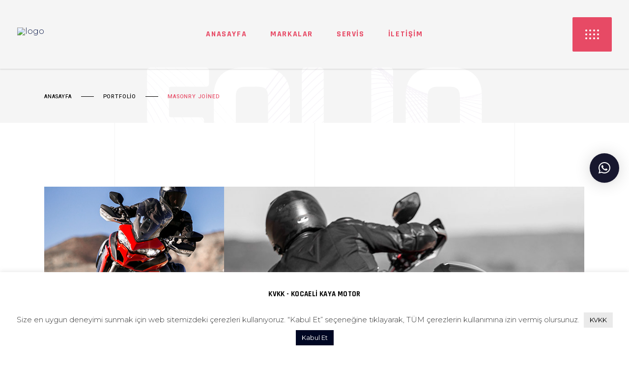

--- FILE ---
content_type: text/html; charset=UTF-8
request_url: https://kocaelikayamotor.com.tr/portfolio/masonry-joined/
body_size: 93266
content:
<!DOCTYPE html>
<html lang="tr">
<head>
<!-- Global site tag (gtag.js) - Google Analytics -->
<script async src="https://www.googletagmanager.com/gtag/js?id=G-F0HSD0CV8V"></script>
<script>
  window.dataLayer = window.dataLayer || [];
  function gtag(){dataLayer.push(arguments);}
  gtag('js', new Date());

  gtag('config', 'G-F0HSD0CV8V');
</script>
	
		<meta charset="UTF-8"/>
		<link rel="profile" href="http://gmpg.org/xfn/11"/>
					<link rel="pingback" href="https://kocaelikayamotor.com.tr/xmlrpc.php">
		
				<meta name="viewport" content="width=device-width,initial-scale=1,user-scalable=yes">
		<title>Masonry joined &#8211; Kocaeli Kaya Motor</title>
<meta name='robots' content='max-image-preview:large' />
<link rel='dns-prefetch' href='//fonts.googleapis.com' />
<link rel="alternate" type="application/rss+xml" title="Kocaeli Kaya Motor &raquo; akışı" href="https://kocaelikayamotor.com.tr/feed/" />
<link rel="alternate" type="application/rss+xml" title="Kocaeli Kaya Motor &raquo; yorum akışı" href="https://kocaelikayamotor.com.tr/comments/feed/" />
<link rel="alternate" type="application/rss+xml" title="Kocaeli Kaya Motor &raquo; Masonry joined yorum akışı" href="https://kocaelikayamotor.com.tr/portfolio/masonry-joined/feed/" />
<script type="text/javascript">
/* <![CDATA[ */
window._wpemojiSettings = {"baseUrl":"https:\/\/s.w.org\/images\/core\/emoji\/15.0.3\/72x72\/","ext":".png","svgUrl":"https:\/\/s.w.org\/images\/core\/emoji\/15.0.3\/svg\/","svgExt":".svg","source":{"concatemoji":"https:\/\/kocaelikayamotor.com.tr\/wp-includes\/js\/wp-emoji-release.min.js?ver=6.6.4"}};
/*! This file is auto-generated */
!function(i,n){var o,s,e;function c(e){try{var t={supportTests:e,timestamp:(new Date).valueOf()};sessionStorage.setItem(o,JSON.stringify(t))}catch(e){}}function p(e,t,n){e.clearRect(0,0,e.canvas.width,e.canvas.height),e.fillText(t,0,0);var t=new Uint32Array(e.getImageData(0,0,e.canvas.width,e.canvas.height).data),r=(e.clearRect(0,0,e.canvas.width,e.canvas.height),e.fillText(n,0,0),new Uint32Array(e.getImageData(0,0,e.canvas.width,e.canvas.height).data));return t.every(function(e,t){return e===r[t]})}function u(e,t,n){switch(t){case"flag":return n(e,"\ud83c\udff3\ufe0f\u200d\u26a7\ufe0f","\ud83c\udff3\ufe0f\u200b\u26a7\ufe0f")?!1:!n(e,"\ud83c\uddfa\ud83c\uddf3","\ud83c\uddfa\u200b\ud83c\uddf3")&&!n(e,"\ud83c\udff4\udb40\udc67\udb40\udc62\udb40\udc65\udb40\udc6e\udb40\udc67\udb40\udc7f","\ud83c\udff4\u200b\udb40\udc67\u200b\udb40\udc62\u200b\udb40\udc65\u200b\udb40\udc6e\u200b\udb40\udc67\u200b\udb40\udc7f");case"emoji":return!n(e,"\ud83d\udc26\u200d\u2b1b","\ud83d\udc26\u200b\u2b1b")}return!1}function f(e,t,n){var r="undefined"!=typeof WorkerGlobalScope&&self instanceof WorkerGlobalScope?new OffscreenCanvas(300,150):i.createElement("canvas"),a=r.getContext("2d",{willReadFrequently:!0}),o=(a.textBaseline="top",a.font="600 32px Arial",{});return e.forEach(function(e){o[e]=t(a,e,n)}),o}function t(e){var t=i.createElement("script");t.src=e,t.defer=!0,i.head.appendChild(t)}"undefined"!=typeof Promise&&(o="wpEmojiSettingsSupports",s=["flag","emoji"],n.supports={everything:!0,everythingExceptFlag:!0},e=new Promise(function(e){i.addEventListener("DOMContentLoaded",e,{once:!0})}),new Promise(function(t){var n=function(){try{var e=JSON.parse(sessionStorage.getItem(o));if("object"==typeof e&&"number"==typeof e.timestamp&&(new Date).valueOf()<e.timestamp+604800&&"object"==typeof e.supportTests)return e.supportTests}catch(e){}return null}();if(!n){if("undefined"!=typeof Worker&&"undefined"!=typeof OffscreenCanvas&&"undefined"!=typeof URL&&URL.createObjectURL&&"undefined"!=typeof Blob)try{var e="postMessage("+f.toString()+"("+[JSON.stringify(s),u.toString(),p.toString()].join(",")+"));",r=new Blob([e],{type:"text/javascript"}),a=new Worker(URL.createObjectURL(r),{name:"wpTestEmojiSupports"});return void(a.onmessage=function(e){c(n=e.data),a.terminate(),t(n)})}catch(e){}c(n=f(s,u,p))}t(n)}).then(function(e){for(var t in e)n.supports[t]=e[t],n.supports.everything=n.supports.everything&&n.supports[t],"flag"!==t&&(n.supports.everythingExceptFlag=n.supports.everythingExceptFlag&&n.supports[t]);n.supports.everythingExceptFlag=n.supports.everythingExceptFlag&&!n.supports.flag,n.DOMReady=!1,n.readyCallback=function(){n.DOMReady=!0}}).then(function(){return e}).then(function(){var e;n.supports.everything||(n.readyCallback(),(e=n.source||{}).concatemoji?t(e.concatemoji):e.wpemoji&&e.twemoji&&(t(e.twemoji),t(e.wpemoji)))}))}((window,document),window._wpemojiSettings);
/* ]]> */
</script>
<style id='wp-emoji-styles-inline-css' type='text/css'>

	img.wp-smiley, img.emoji {
		display: inline !important;
		border: none !important;
		box-shadow: none !important;
		height: 1em !important;
		width: 1em !important;
		margin: 0 0.07em !important;
		vertical-align: -0.1em !important;
		background: none !important;
		padding: 0 !important;
	}
</style>
<link rel='stylesheet' id='wp-block-library-css' href='https://kocaelikayamotor.com.tr/wp-includes/css/dist/block-library/style.min.css?ver=6.6.4' type='text/css' media='all' />
<style id='classic-theme-styles-inline-css' type='text/css'>
/*! This file is auto-generated */
.wp-block-button__link{color:#fff;background-color:#32373c;border-radius:9999px;box-shadow:none;text-decoration:none;padding:calc(.667em + 2px) calc(1.333em + 2px);font-size:1.125em}.wp-block-file__button{background:#32373c;color:#fff;text-decoration:none}
</style>
<style id='global-styles-inline-css' type='text/css'>
:root{--wp--preset--aspect-ratio--square: 1;--wp--preset--aspect-ratio--4-3: 4/3;--wp--preset--aspect-ratio--3-4: 3/4;--wp--preset--aspect-ratio--3-2: 3/2;--wp--preset--aspect-ratio--2-3: 2/3;--wp--preset--aspect-ratio--16-9: 16/9;--wp--preset--aspect-ratio--9-16: 9/16;--wp--preset--color--black: #000000;--wp--preset--color--cyan-bluish-gray: #abb8c3;--wp--preset--color--white: #ffffff;--wp--preset--color--pale-pink: #f78da7;--wp--preset--color--vivid-red: #cf2e2e;--wp--preset--color--luminous-vivid-orange: #ff6900;--wp--preset--color--luminous-vivid-amber: #fcb900;--wp--preset--color--light-green-cyan: #7bdcb5;--wp--preset--color--vivid-green-cyan: #00d084;--wp--preset--color--pale-cyan-blue: #8ed1fc;--wp--preset--color--vivid-cyan-blue: #0693e3;--wp--preset--color--vivid-purple: #9b51e0;--wp--preset--gradient--vivid-cyan-blue-to-vivid-purple: linear-gradient(135deg,rgba(6,147,227,1) 0%,rgb(155,81,224) 100%);--wp--preset--gradient--light-green-cyan-to-vivid-green-cyan: linear-gradient(135deg,rgb(122,220,180) 0%,rgb(0,208,130) 100%);--wp--preset--gradient--luminous-vivid-amber-to-luminous-vivid-orange: linear-gradient(135deg,rgba(252,185,0,1) 0%,rgba(255,105,0,1) 100%);--wp--preset--gradient--luminous-vivid-orange-to-vivid-red: linear-gradient(135deg,rgba(255,105,0,1) 0%,rgb(207,46,46) 100%);--wp--preset--gradient--very-light-gray-to-cyan-bluish-gray: linear-gradient(135deg,rgb(238,238,238) 0%,rgb(169,184,195) 100%);--wp--preset--gradient--cool-to-warm-spectrum: linear-gradient(135deg,rgb(74,234,220) 0%,rgb(151,120,209) 20%,rgb(207,42,186) 40%,rgb(238,44,130) 60%,rgb(251,105,98) 80%,rgb(254,248,76) 100%);--wp--preset--gradient--blush-light-purple: linear-gradient(135deg,rgb(255,206,236) 0%,rgb(152,150,240) 100%);--wp--preset--gradient--blush-bordeaux: linear-gradient(135deg,rgb(254,205,165) 0%,rgb(254,45,45) 50%,rgb(107,0,62) 100%);--wp--preset--gradient--luminous-dusk: linear-gradient(135deg,rgb(255,203,112) 0%,rgb(199,81,192) 50%,rgb(65,88,208) 100%);--wp--preset--gradient--pale-ocean: linear-gradient(135deg,rgb(255,245,203) 0%,rgb(182,227,212) 50%,rgb(51,167,181) 100%);--wp--preset--gradient--electric-grass: linear-gradient(135deg,rgb(202,248,128) 0%,rgb(113,206,126) 100%);--wp--preset--gradient--midnight: linear-gradient(135deg,rgb(2,3,129) 0%,rgb(40,116,252) 100%);--wp--preset--font-size--small: 13px;--wp--preset--font-size--medium: 20px;--wp--preset--font-size--large: 36px;--wp--preset--font-size--x-large: 42px;--wp--preset--font-family--inter: "Inter", sans-serif;--wp--preset--font-family--cardo: Cardo;--wp--preset--spacing--20: 0.44rem;--wp--preset--spacing--30: 0.67rem;--wp--preset--spacing--40: 1rem;--wp--preset--spacing--50: 1.5rem;--wp--preset--spacing--60: 2.25rem;--wp--preset--spacing--70: 3.38rem;--wp--preset--spacing--80: 5.06rem;--wp--preset--shadow--natural: 6px 6px 9px rgba(0, 0, 0, 0.2);--wp--preset--shadow--deep: 12px 12px 50px rgba(0, 0, 0, 0.4);--wp--preset--shadow--sharp: 6px 6px 0px rgba(0, 0, 0, 0.2);--wp--preset--shadow--outlined: 6px 6px 0px -3px rgba(255, 255, 255, 1), 6px 6px rgba(0, 0, 0, 1);--wp--preset--shadow--crisp: 6px 6px 0px rgba(0, 0, 0, 1);}:where(.is-layout-flex){gap: 0.5em;}:where(.is-layout-grid){gap: 0.5em;}body .is-layout-flex{display: flex;}.is-layout-flex{flex-wrap: wrap;align-items: center;}.is-layout-flex > :is(*, div){margin: 0;}body .is-layout-grid{display: grid;}.is-layout-grid > :is(*, div){margin: 0;}:where(.wp-block-columns.is-layout-flex){gap: 2em;}:where(.wp-block-columns.is-layout-grid){gap: 2em;}:where(.wp-block-post-template.is-layout-flex){gap: 1.25em;}:where(.wp-block-post-template.is-layout-grid){gap: 1.25em;}.has-black-color{color: var(--wp--preset--color--black) !important;}.has-cyan-bluish-gray-color{color: var(--wp--preset--color--cyan-bluish-gray) !important;}.has-white-color{color: var(--wp--preset--color--white) !important;}.has-pale-pink-color{color: var(--wp--preset--color--pale-pink) !important;}.has-vivid-red-color{color: var(--wp--preset--color--vivid-red) !important;}.has-luminous-vivid-orange-color{color: var(--wp--preset--color--luminous-vivid-orange) !important;}.has-luminous-vivid-amber-color{color: var(--wp--preset--color--luminous-vivid-amber) !important;}.has-light-green-cyan-color{color: var(--wp--preset--color--light-green-cyan) !important;}.has-vivid-green-cyan-color{color: var(--wp--preset--color--vivid-green-cyan) !important;}.has-pale-cyan-blue-color{color: var(--wp--preset--color--pale-cyan-blue) !important;}.has-vivid-cyan-blue-color{color: var(--wp--preset--color--vivid-cyan-blue) !important;}.has-vivid-purple-color{color: var(--wp--preset--color--vivid-purple) !important;}.has-black-background-color{background-color: var(--wp--preset--color--black) !important;}.has-cyan-bluish-gray-background-color{background-color: var(--wp--preset--color--cyan-bluish-gray) !important;}.has-white-background-color{background-color: var(--wp--preset--color--white) !important;}.has-pale-pink-background-color{background-color: var(--wp--preset--color--pale-pink) !important;}.has-vivid-red-background-color{background-color: var(--wp--preset--color--vivid-red) !important;}.has-luminous-vivid-orange-background-color{background-color: var(--wp--preset--color--luminous-vivid-orange) !important;}.has-luminous-vivid-amber-background-color{background-color: var(--wp--preset--color--luminous-vivid-amber) !important;}.has-light-green-cyan-background-color{background-color: var(--wp--preset--color--light-green-cyan) !important;}.has-vivid-green-cyan-background-color{background-color: var(--wp--preset--color--vivid-green-cyan) !important;}.has-pale-cyan-blue-background-color{background-color: var(--wp--preset--color--pale-cyan-blue) !important;}.has-vivid-cyan-blue-background-color{background-color: var(--wp--preset--color--vivid-cyan-blue) !important;}.has-vivid-purple-background-color{background-color: var(--wp--preset--color--vivid-purple) !important;}.has-black-border-color{border-color: var(--wp--preset--color--black) !important;}.has-cyan-bluish-gray-border-color{border-color: var(--wp--preset--color--cyan-bluish-gray) !important;}.has-white-border-color{border-color: var(--wp--preset--color--white) !important;}.has-pale-pink-border-color{border-color: var(--wp--preset--color--pale-pink) !important;}.has-vivid-red-border-color{border-color: var(--wp--preset--color--vivid-red) !important;}.has-luminous-vivid-orange-border-color{border-color: var(--wp--preset--color--luminous-vivid-orange) !important;}.has-luminous-vivid-amber-border-color{border-color: var(--wp--preset--color--luminous-vivid-amber) !important;}.has-light-green-cyan-border-color{border-color: var(--wp--preset--color--light-green-cyan) !important;}.has-vivid-green-cyan-border-color{border-color: var(--wp--preset--color--vivid-green-cyan) !important;}.has-pale-cyan-blue-border-color{border-color: var(--wp--preset--color--pale-cyan-blue) !important;}.has-vivid-cyan-blue-border-color{border-color: var(--wp--preset--color--vivid-cyan-blue) !important;}.has-vivid-purple-border-color{border-color: var(--wp--preset--color--vivid-purple) !important;}.has-vivid-cyan-blue-to-vivid-purple-gradient-background{background: var(--wp--preset--gradient--vivid-cyan-blue-to-vivid-purple) !important;}.has-light-green-cyan-to-vivid-green-cyan-gradient-background{background: var(--wp--preset--gradient--light-green-cyan-to-vivid-green-cyan) !important;}.has-luminous-vivid-amber-to-luminous-vivid-orange-gradient-background{background: var(--wp--preset--gradient--luminous-vivid-amber-to-luminous-vivid-orange) !important;}.has-luminous-vivid-orange-to-vivid-red-gradient-background{background: var(--wp--preset--gradient--luminous-vivid-orange-to-vivid-red) !important;}.has-very-light-gray-to-cyan-bluish-gray-gradient-background{background: var(--wp--preset--gradient--very-light-gray-to-cyan-bluish-gray) !important;}.has-cool-to-warm-spectrum-gradient-background{background: var(--wp--preset--gradient--cool-to-warm-spectrum) !important;}.has-blush-light-purple-gradient-background{background: var(--wp--preset--gradient--blush-light-purple) !important;}.has-blush-bordeaux-gradient-background{background: var(--wp--preset--gradient--blush-bordeaux) !important;}.has-luminous-dusk-gradient-background{background: var(--wp--preset--gradient--luminous-dusk) !important;}.has-pale-ocean-gradient-background{background: var(--wp--preset--gradient--pale-ocean) !important;}.has-electric-grass-gradient-background{background: var(--wp--preset--gradient--electric-grass) !important;}.has-midnight-gradient-background{background: var(--wp--preset--gradient--midnight) !important;}.has-small-font-size{font-size: var(--wp--preset--font-size--small) !important;}.has-medium-font-size{font-size: var(--wp--preset--font-size--medium) !important;}.has-large-font-size{font-size: var(--wp--preset--font-size--large) !important;}.has-x-large-font-size{font-size: var(--wp--preset--font-size--x-large) !important;}
:where(.wp-block-post-template.is-layout-flex){gap: 1.25em;}:where(.wp-block-post-template.is-layout-grid){gap: 1.25em;}
:where(.wp-block-columns.is-layout-flex){gap: 2em;}:where(.wp-block-columns.is-layout-grid){gap: 2em;}
:root :where(.wp-block-pullquote){font-size: 1.5em;line-height: 1.6;}
</style>
<link rel='stylesheet' id='contact-form-7-css' href='https://kocaelikayamotor.com.tr/wp-content/plugins/contact-form-7/includes/css/styles.css?ver=5.9.8' type='text/css' media='all' />
<link rel='stylesheet' id='cookie-law-info-css' href='https://kocaelikayamotor.com.tr/wp-content/plugins/cookie-law-info/legacy/public/css/cookie-law-info-public.css?ver=3.2.6' type='text/css' media='all' />
<link rel='stylesheet' id='cookie-law-info-gdpr-css' href='https://kocaelikayamotor.com.tr/wp-content/plugins/cookie-law-info/legacy/public/css/cookie-law-info-gdpr.css?ver=3.2.6' type='text/css' media='all' />
<link rel='stylesheet' id='rs-plugin-settings-css' href='https://kocaelikayamotor.com.tr/wp-content/plugins/revslider/public/assets/css/rs6.css?ver=6.2.23' type='text/css' media='all' />
<style id='rs-plugin-settings-inline-css' type='text/css'>
#rs-demo-id {}
</style>
<style id='woocommerce-inline-inline-css' type='text/css'>
.woocommerce form .form-row .required { visibility: visible; }
</style>
<link rel='stylesheet' id='ywctm-frontend-css' href='https://kocaelikayamotor.com.tr/wp-content/plugins/yith-woocommerce-catalog-mode/assets/css/frontend.min.css?ver=2.39.0' type='text/css' media='all' />
<style id='ywctm-frontend-inline-css' type='text/css'>
form.cart button.single_add_to_cart_button, .ppc-button-wrapper, .wc-ppcp-paylater-msg__container, form.cart .quantity, table.variations, form.variations_form, .single_variation_wrap .variations_button, .widget.woocommerce.widget_shopping_cart{display: none !important}
</style>
<link rel='stylesheet' id='grandprix-mikado-default-style-css' href='https://kocaelikayamotor.com.tr/wp-content/themes/grandprix/style.css?ver=6.6.4' type='text/css' media='all' />
<link rel='stylesheet' id='grandprix-mikado-modules-css' href='https://kocaelikayamotor.com.tr/wp-content/themes/grandprix/assets/css/modules.min.css?ver=6.6.4' type='text/css' media='all' />
<link rel='stylesheet' id='grandprix-mikado-dripicons-css' href='https://kocaelikayamotor.com.tr/wp-content/themes/grandprix/framework/lib/icons-pack/dripicons/dripicons.css?ver=6.6.4' type='text/css' media='all' />
<link rel='stylesheet' id='grandprix-mikado-font_elegant-css' href='https://kocaelikayamotor.com.tr/wp-content/themes/grandprix/framework/lib/icons-pack/elegant-icons/style.min.css?ver=6.6.4' type='text/css' media='all' />
<link rel='stylesheet' id='grandprix-mikado-font_awesome-css' href='https://kocaelikayamotor.com.tr/wp-content/themes/grandprix/framework/lib/icons-pack/font-awesome/css/fontawesome-all.min.css?ver=6.6.4' type='text/css' media='all' />
<link rel='stylesheet' id='grandprix-mikado-ion_icons-css' href='https://kocaelikayamotor.com.tr/wp-content/themes/grandprix/framework/lib/icons-pack/ion-icons/css/ionicons.min.css?ver=6.6.4' type='text/css' media='all' />
<link rel='stylesheet' id='grandprix-mikado-linea_icons-css' href='https://kocaelikayamotor.com.tr/wp-content/themes/grandprix/framework/lib/icons-pack/linea-icons/style.css?ver=6.6.4' type='text/css' media='all' />
<link rel='stylesheet' id='grandprix-mikado-linear_icons-css' href='https://kocaelikayamotor.com.tr/wp-content/themes/grandprix/framework/lib/icons-pack/linear-icons/style.css?ver=6.6.4' type='text/css' media='all' />
<link rel='stylesheet' id='grandprix-mikado-simple_line_icons-css' href='https://kocaelikayamotor.com.tr/wp-content/themes/grandprix/framework/lib/icons-pack/simple-line-icons/simple-line-icons.css?ver=6.6.4' type='text/css' media='all' />
<link rel='stylesheet' id='mediaelement-css' href='https://kocaelikayamotor.com.tr/wp-includes/js/mediaelement/mediaelementplayer-legacy.min.css?ver=4.2.17' type='text/css' media='all' />
<link rel='stylesheet' id='wp-mediaelement-css' href='https://kocaelikayamotor.com.tr/wp-includes/js/mediaelement/wp-mediaelement.min.css?ver=6.6.4' type='text/css' media='all' />
<link rel='stylesheet' id='grandprix-mikado-woo-css' href='https://kocaelikayamotor.com.tr/wp-content/themes/grandprix/assets/css/woocommerce.min.css?ver=6.6.4' type='text/css' media='all' />
<style id='grandprix-mikado-woo-inline-css' type='text/css'>
.page-id-989 .mkdf-content .mkdf-content-inner > .mkdf-container > .mkdf-container-inner, .page-id-989 .mkdf-content .mkdf-content-inner > .mkdf-full-width > .mkdf-full-width-inner { padding: 0;}@media only screen and (max-width: 1024px) {.page-id-989 .mkdf-content .mkdf-content-inner > .mkdf-container > .mkdf-container-inner, .page-id-989 .mkdf-content .mkdf-content-inner > .mkdf-full-width > .mkdf-full-width-inner { padding: 0;}}.page-id-989 .mkdf-content .mkdf-content-inner > .mkdf-container > .mkdf-container-inner, .page-id-989 .mkdf-content .mkdf-content-inner > .mkdf-full-width > .mkdf-full-width-inner { padding: 0;}@media only screen and (max-width: 1024px) {.page-id-989 .mkdf-content .mkdf-content-inner > .mkdf-container > .mkdf-container-inner, .page-id-989 .mkdf-content .mkdf-content-inner > .mkdf-full-width > .mkdf-full-width-inner { padding: 0;}}.page-id-989.mkdf-boxed .mkdf-wrapper { background-color: #81d742;}@media only screen and (max-width: 1024px) {.page-id-989 .mkdf-title-holder, .page-id-989 .mkdf-title-holder .mkdf-title-wrapper { height: 75px !important;}}@media only screen and (max-width: 1024px) {.page-id-989 .mkdf-title-holder .mkdf-title-image { height: 75px !important;}}@media only screen and (max-width: 1024px) {.page-id-989 .mkdf-title-holder .mkdf-title-image img { display: none !important;}}
</style>
<link rel='stylesheet' id='grandprix-mikado-woo-responsive-css' href='https://kocaelikayamotor.com.tr/wp-content/themes/grandprix/assets/css/woocommerce-responsive.min.css?ver=6.6.4' type='text/css' media='all' />
<link rel='stylesheet' id='grandprix-mikado-style-dynamic-css' href='https://kocaelikayamotor.com.tr/wp-content/themes/grandprix/assets/css/style_dynamic.css?ver=1716272080' type='text/css' media='all' />
<link rel='stylesheet' id='grandprix-mikado-modules-responsive-css' href='https://kocaelikayamotor.com.tr/wp-content/themes/grandprix/assets/css/modules-responsive.min.css?ver=6.6.4' type='text/css' media='all' />
<link rel='stylesheet' id='grandprix-mikado-style-dynamic-responsive-css' href='https://kocaelikayamotor.com.tr/wp-content/themes/grandprix/assets/css/style_dynamic_responsive.css?ver=1716272080' type='text/css' media='all' />
<link rel='stylesheet' id='grandprix-mikado-google-fonts-css' href='https://fonts.googleapis.com/css?family=Ubuntu%3A300%2C400%2C500%2C700%7CRajdhani%3A300%2C400%2C500%2C700%7CHeebo%3A300%2C400%2C500%2C700%7COswald%3A300%2C400%2C500%2C700%7CMontserrat%3A300%2C400%2C500%2C700&#038;subset=latin-ext&#038;ver=1.0.0' type='text/css' media='all' />
<link rel='stylesheet' id='qlwapp-css' href='https://kocaelikayamotor.com.tr/wp-content/plugins/wp-whatsapp-chat/build/frontend/css/style.css?ver=7.4.6' type='text/css' media='all' />
<link rel='stylesheet' id='js_composer_front-css' href='https://kocaelikayamotor.com.tr/wp-content/plugins/js_composer/assets/css/js_composer.min.css?ver=6.4.1' type='text/css' media='all' />
<script type="text/javascript" src="https://kocaelikayamotor.com.tr/wp-includes/js/jquery/jquery.min.js?ver=3.7.1" id="jquery-core-js"></script>
<script type="text/javascript" src="https://kocaelikayamotor.com.tr/wp-includes/js/jquery/jquery-migrate.min.js?ver=3.4.1" id="jquery-migrate-js"></script>
<script type="text/javascript" id="cookie-law-info-js-extra">
/* <![CDATA[ */
var Cli_Data = {"nn_cookie_ids":[],"cookielist":[],"non_necessary_cookies":[],"ccpaEnabled":"","ccpaRegionBased":"","ccpaBarEnabled":"","strictlyEnabled":["necessary","obligatoire"],"ccpaType":"gdpr","js_blocking":"1","custom_integration":"","triggerDomRefresh":"","secure_cookies":""};
var cli_cookiebar_settings = {"animate_speed_hide":"500","animate_speed_show":"500","background":"#FFF","border":"#b1a6a6c2","border_on":"","button_1_button_colour":"#000723","button_1_button_hover":"#00061c","button_1_link_colour":"#fff","button_1_as_button":"1","button_1_new_win":"","button_2_button_colour":"#eaeaea","button_2_button_hover":"#bbbbbb","button_2_link_colour":"#0a0a0a","button_2_as_button":"1","button_2_hidebar":"","button_3_button_colour":"#dedfe0","button_3_button_hover":"#b2b2b3","button_3_link_colour":"#333333","button_3_as_button":"1","button_3_new_win":"","button_4_button_colour":"#ffffff","button_4_button_hover":"#cccccc","button_4_link_colour":"#ffffff","button_4_as_button":"1","button_7_button_colour":"#000723","button_7_button_hover":"#00061c","button_7_link_colour":"#fff","button_7_as_button":"1","button_7_new_win":"","font_family":"inherit","header_fix":"","notify_animate_hide":"1","notify_animate_show":"","notify_div_id":"#cookie-law-info-bar","notify_position_horizontal":"right","notify_position_vertical":"bottom","scroll_close":"","scroll_close_reload":"","accept_close_reload":"","reject_close_reload":"","showagain_tab":"","showagain_background":"#fff","showagain_border":"#000","showagain_div_id":"#cookie-law-info-again","showagain_x_position":"100px","text":"#333333","show_once_yn":"","show_once":"10000","logging_on":"","as_popup":"","popup_overlay":"1","bar_heading_text":"KVKK - Kocaeli Kaya Motor","cookie_bar_as":"banner","popup_showagain_position":"bottom-right","widget_position":"left"};
var log_object = {"ajax_url":"https:\/\/kocaelikayamotor.com.tr\/wp-admin\/admin-ajax.php"};
/* ]]> */
</script>
<script type="text/javascript" src="https://kocaelikayamotor.com.tr/wp-content/plugins/cookie-law-info/legacy/public/js/cookie-law-info-public.js?ver=3.2.6" id="cookie-law-info-js"></script>
<script type="text/javascript" src="https://kocaelikayamotor.com.tr/wp-content/plugins/revslider/public/assets/js/rbtools.min.js?ver=6.2.23" id="tp-tools-js"></script>
<script type="text/javascript" src="https://kocaelikayamotor.com.tr/wp-content/plugins/revslider/public/assets/js/rs6.min.js?ver=6.2.23" id="revmin-js"></script>
<script type="text/javascript" src="https://kocaelikayamotor.com.tr/wp-content/plugins/woocommerce/assets/js/jquery-blockui/jquery.blockUI.min.js?ver=2.7.0-wc.9.3.3" id="jquery-blockui-js" defer="defer" data-wp-strategy="defer"></script>
<script type="text/javascript" src="https://kocaelikayamotor.com.tr/wp-content/plugins/woocommerce/assets/js/js-cookie/js.cookie.min.js?ver=2.1.4-wc.9.3.3" id="js-cookie-js" defer="defer" data-wp-strategy="defer"></script>
<script type="text/javascript" id="woocommerce-js-extra">
/* <![CDATA[ */
var woocommerce_params = {"ajax_url":"\/wp-admin\/admin-ajax.php","wc_ajax_url":"\/?wc-ajax=%%endpoint%%"};
/* ]]> */
</script>
<script type="text/javascript" src="https://kocaelikayamotor.com.tr/wp-content/plugins/woocommerce/assets/js/frontend/woocommerce.min.js?ver=9.3.3" id="woocommerce-js" defer="defer" data-wp-strategy="defer"></script>
<script type="text/javascript" id="kk-script-js-extra">
/* <![CDATA[ */
var fetchCartItems = {"ajax_url":"https:\/\/kocaelikayamotor.com.tr\/wp-admin\/admin-ajax.php","action":"kk_wc_fetchcartitems","nonce":"4063a319b4","currency":"TRY"};
/* ]]> */
</script>
<script type="text/javascript" src="https://kocaelikayamotor.com.tr/wp-content/plugins/kliken-marketing-for-google/assets/kk-script.js?ver=6.6.4" id="kk-script-js"></script>
<script type="text/javascript" src="https://kocaelikayamotor.com.tr/wp-content/plugins/woocommerce/assets/js/select2/select2.full.min.js?ver=4.0.3-wc.9.3.3" id="select2-js" defer="defer" data-wp-strategy="defer"></script>
<link rel="https://api.w.org/" href="https://kocaelikayamotor.com.tr/wp-json/" /><link rel="alternate" title="JSON" type="application/json" href="https://kocaelikayamotor.com.tr/wp-json/wp/v2/pages/989" /><link rel="EditURI" type="application/rsd+xml" title="RSD" href="https://kocaelikayamotor.com.tr/xmlrpc.php?rsd" />
<meta name="generator" content="WordPress 6.6.4" />
<meta name="generator" content="WooCommerce 9.3.3" />
<link rel="canonical" href="https://kocaelikayamotor.com.tr/portfolio/masonry-joined/" />
<link rel='shortlink' href='https://kocaelikayamotor.com.tr/?p=989' />
<link rel="alternate" title="oEmbed (JSON)" type="application/json+oembed" href="https://kocaelikayamotor.com.tr/wp-json/oembed/1.0/embed?url=https%3A%2F%2Fkocaelikayamotor.com.tr%2Fportfolio%2Fmasonry-joined%2F" />
<link rel="alternate" title="oEmbed (XML)" type="text/xml+oembed" href="https://kocaelikayamotor.com.tr/wp-json/oembed/1.0/embed?url=https%3A%2F%2Fkocaelikayamotor.com.tr%2Fportfolio%2Fmasonry-joined%2F&#038;format=xml" />
	<noscript><style>.woocommerce-product-gallery{ opacity: 1 !important; }</style></noscript>
	<meta name="generator" content="Powered by WPBakery Page Builder - drag and drop page builder for WordPress."/>
<meta name="generator" content="Powered by Slider Revolution 6.2.23 - responsive, Mobile-Friendly Slider Plugin for WordPress with comfortable drag and drop interface." />
<style id='wp-fonts-local' type='text/css'>
@font-face{font-family:Inter;font-style:normal;font-weight:300 900;font-display:fallback;src:url('https://kocaelikayamotor.com.tr/wp-content/plugins/woocommerce/assets/fonts/Inter-VariableFont_slnt,wght.woff2') format('woff2');font-stretch:normal;}
@font-face{font-family:Cardo;font-style:normal;font-weight:400;font-display:fallback;src:url('https://kocaelikayamotor.com.tr/wp-content/plugins/woocommerce/assets/fonts/cardo_normal_400.woff2') format('woff2');}
</style>
<link rel="icon" href="https://kocaelikayamotor.com.tr/wp-content/uploads/2020/10/cropped-fav-32x32.png" sizes="32x32" />
<link rel="icon" href="https://kocaelikayamotor.com.tr/wp-content/uploads/2020/10/cropped-fav-192x192.png" sizes="192x192" />
<link rel="apple-touch-icon" href="https://kocaelikayamotor.com.tr/wp-content/uploads/2020/10/cropped-fav-180x180.png" />
<meta name="msapplication-TileImage" content="https://kocaelikayamotor.com.tr/wp-content/uploads/2020/10/cropped-fav-270x270.png" />
<script type="text/javascript">function setREVStartSize(e){
			//window.requestAnimationFrame(function() {				 
				window.RSIW = window.RSIW===undefined ? window.innerWidth : window.RSIW;	
				window.RSIH = window.RSIH===undefined ? window.innerHeight : window.RSIH;	
				try {								
					var pw = document.getElementById(e.c).parentNode.offsetWidth,
						newh;
					pw = pw===0 || isNaN(pw) ? window.RSIW : pw;
					e.tabw = e.tabw===undefined ? 0 : parseInt(e.tabw);
					e.thumbw = e.thumbw===undefined ? 0 : parseInt(e.thumbw);
					e.tabh = e.tabh===undefined ? 0 : parseInt(e.tabh);
					e.thumbh = e.thumbh===undefined ? 0 : parseInt(e.thumbh);
					e.tabhide = e.tabhide===undefined ? 0 : parseInt(e.tabhide);
					e.thumbhide = e.thumbhide===undefined ? 0 : parseInt(e.thumbhide);
					e.mh = e.mh===undefined || e.mh=="" || e.mh==="auto" ? 0 : parseInt(e.mh,0);		
					if(e.layout==="fullscreen" || e.l==="fullscreen") 						
						newh = Math.max(e.mh,window.RSIH);					
					else{					
						e.gw = Array.isArray(e.gw) ? e.gw : [e.gw];
						for (var i in e.rl) if (e.gw[i]===undefined || e.gw[i]===0) e.gw[i] = e.gw[i-1];					
						e.gh = e.el===undefined || e.el==="" || (Array.isArray(e.el) && e.el.length==0)? e.gh : e.el;
						e.gh = Array.isArray(e.gh) ? e.gh : [e.gh];
						for (var i in e.rl) if (e.gh[i]===undefined || e.gh[i]===0) e.gh[i] = e.gh[i-1];
											
						var nl = new Array(e.rl.length),
							ix = 0,						
							sl;					
						e.tabw = e.tabhide>=pw ? 0 : e.tabw;
						e.thumbw = e.thumbhide>=pw ? 0 : e.thumbw;
						e.tabh = e.tabhide>=pw ? 0 : e.tabh;
						e.thumbh = e.thumbhide>=pw ? 0 : e.thumbh;					
						for (var i in e.rl) nl[i] = e.rl[i]<window.RSIW ? 0 : e.rl[i];
						sl = nl[0];									
						for (var i in nl) if (sl>nl[i] && nl[i]>0) { sl = nl[i]; ix=i;}															
						var m = pw>(e.gw[ix]+e.tabw+e.thumbw) ? 1 : (pw-(e.tabw+e.thumbw)) / (e.gw[ix]);					
						newh =  (e.gh[ix] * m) + (e.tabh + e.thumbh);
					}				
					if(window.rs_init_css===undefined) window.rs_init_css = document.head.appendChild(document.createElement("style"));					
					document.getElementById(e.c).height = newh+"px";
					window.rs_init_css.innerHTML += "#"+e.c+"_wrapper { height: "+newh+"px }";				
				} catch(e){
					console.log("Failure at Presize of Slider:" + e)
				}					   
			//});
		  };</script>
		<style type="text/css" id="wp-custom-css">
			.woocommerce-page .mkdf-content button[type=submit]:not(.mkdf-search-submit).single_add_to_cart_button .mkdf-btn-predefined-line-holder span.mkdf-btn-text {
    font-size: 0;
    line-height: 1;
}

.woocommerce-page .mkdf-content button[type=submit]:not(.mkdf-search-submit).single_add_to_cart_button .mkdf-btn-predefined-line-holder span.mkdf-btn-text::after {
    content: "Sepete Ekle";
    font-size: 14px;
    line-height: 2em;
}


.single-product div.product .product_meta {
    display: none;
}
		</style>
					<style>
				:root {
				--qlwapp-scheme-font-family:inherit;--qlwapp-scheme-font-size:18px;--qlwapp-scheme-icon-size:60px;--qlwapp-scheme-icon-font-size:24px;--qlwapp-scheme-brand:#17172e;--qlwapp-scheme-box-message-word-break:break-all;--qlwapp-button-animation-name:none;				}
			</style>
			<style type="text/css" data-type="vc_shortcodes-custom-css">.vc_custom_1568277234880{padding-top: 130px !important;padding-bottom: 130px !important;}</style><noscript><style> .wpb_animate_when_almost_visible { opacity: 1; }</style></noscript><style id="wpforms-css-vars-root">
				:root {
					--wpforms-field-border-radius: 3px;
--wpforms-field-border-style: solid;
--wpforms-field-border-size: 1px;
--wpforms-field-background-color: #ffffff;
--wpforms-field-border-color: rgba( 0, 0, 0, 0.25 );
--wpforms-field-border-color-spare: rgba( 0, 0, 0, 0.25 );
--wpforms-field-text-color: rgba( 0, 0, 0, 0.7 );
--wpforms-field-menu-color: #ffffff;
--wpforms-label-color: rgba( 0, 0, 0, 0.85 );
--wpforms-label-sublabel-color: rgba( 0, 0, 0, 0.55 );
--wpforms-label-error-color: #d63637;
--wpforms-button-border-radius: 3px;
--wpforms-button-border-style: none;
--wpforms-button-border-size: 1px;
--wpforms-button-background-color: #066aab;
--wpforms-button-border-color: #066aab;
--wpforms-button-text-color: #ffffff;
--wpforms-page-break-color: #066aab;
--wpforms-background-image: none;
--wpforms-background-position: center center;
--wpforms-background-repeat: no-repeat;
--wpforms-background-size: cover;
--wpforms-background-width: 100px;
--wpforms-background-height: 100px;
--wpforms-background-color: rgba( 0, 0, 0, 0 );
--wpforms-background-url: none;
--wpforms-container-padding: 0px;
--wpforms-container-border-style: none;
--wpforms-container-border-width: 1px;
--wpforms-container-border-color: #000000;
--wpforms-container-border-radius: 3px;
--wpforms-field-size-input-height: 43px;
--wpforms-field-size-input-spacing: 15px;
--wpforms-field-size-font-size: 16px;
--wpforms-field-size-line-height: 19px;
--wpforms-field-size-padding-h: 14px;
--wpforms-field-size-checkbox-size: 16px;
--wpforms-field-size-sublabel-spacing: 5px;
--wpforms-field-size-icon-size: 1;
--wpforms-label-size-font-size: 16px;
--wpforms-label-size-line-height: 19px;
--wpforms-label-size-sublabel-font-size: 14px;
--wpforms-label-size-sublabel-line-height: 17px;
--wpforms-button-size-font-size: 17px;
--wpforms-button-size-height: 41px;
--wpforms-button-size-padding-h: 15px;
--wpforms-button-size-margin-top: 10px;
--wpforms-container-shadow-size-box-shadow: none;

				}
			</style></head>
<body class="page-template page-template-full-width page-template-full-width-php page page-id-989 page-child parent-pageid-932 theme-grandprix grandprix-core-1.0.1 woocommerce-no-js grandprix-ver-1.2.1 mkdf-grid-1300 mkdf-empty-google-api mkdf-wide-dropdown-menu-content-in-grid mkdf-no-behavior mkdf-dropdown-animate-height mkdf-header-standard mkdf-menu-area-in-grid-shadow-disable mkdf-menu-area-border-disable mkdf-menu-area-in-grid-border-disable mkdf-logo-area-border-disable mkdf-logo-area-in-grid-border-disable mkdf-side-menu-slide-from-opener mkdf-woocommerce-columns-4 mkdf-woo-normal-space mkdf-woo-pl-info-below-image mkdf-woo-single-thumb-below-image mkdf-woo-single-has-photo-swipe mkdf-default-mobile-header mkdf-sticky-up-mobile-header mkdf-mip-off wpb-js-composer js-comp-ver-6.4.1 vc_responsive" itemscope itemtype="https://schema.org/WebPage">
	    <div class="mkdf-wrapper">
        <div class="mkdf-wrapper-inner">
            <div class="mkdf-menu-cover"></div>


<header class="mkdf-page-header">
		
				
	<div class="mkdf-menu-area mkdf-menu-center">
				
						
			<div class="mkdf-vertical-align-containers">
				<div class="mkdf-position-left"><!--
				 --><div class="mkdf-position-left-inner">
						
	
	<div class="mkdf-logo-wrapper">
		<a itemprop="url" href="https://kocaelikayamotor.com.tr/" style="height: 29px;">
			<img itemprop="image" class="mkdf-normal-logo" src="http://kocaelikayamotor.com/wp-content/uploads/2021/10/logo-header.png" width="466" height="58"  alt="logo"/>
			<img itemprop="image" class="mkdf-dark-logo" src="http://kocaelikayamotor.com/wp-content/uploads/2021/10/logo-header.png" width="466" height="58"  alt="dark logo"/>			<img itemprop="image" class="mkdf-light-logo" src="http://kocaelikayamotor.com/wp-content/uploads/2021/10/logo-kocaelikayamotor.png" width="466" height="58"  alt="light logo"/>		</a>
	</div>

											</div>
				</div>
									<div class="mkdf-position-center"><!--
					 --><div class="mkdf-position-center-inner">
								
	<nav class="mkdf-main-menu mkdf-drop-down mkdf-default-nav">
		<ul id="menu-1" class="clearfix"><li id="nav-menu-item-3730" class="menu-item menu-item-type-post_type menu-item-object-page menu-item-home  narrow"><a href="https://kocaelikayamotor.com.tr/" class=""><span class="item_outer"><span class="item_text">Anasayfa</span></span></a></li>
<li id="nav-menu-item-3752" class="menu-item menu-item-type-post_type menu-item-object-page menu-item-has-children  has_sub narrow"><a href="https://kocaelikayamotor.com.tr/markalar/" class=""><span class="item_outer"><span class="item_text">Markalar</span><i class="mkdf-menu-arrow fa fa-angle-down"></i></span></a>
<div class="second"><div class="inner"><ul>
	<li id="nav-menu-item-3753" class="menu-item menu-item-type-custom menu-item-object-custom "><a href="http://kocaelikayamotor.com/urun-kategorisi/vespa/" class=""><span class="item_outer"><span class="item_text">Vespa</span></span></a></li>
	<li id="nav-menu-item-3754" class="menu-item menu-item-type-custom menu-item-object-custom "><a href="http://kocaelikayamotor.com/urun-kategorisi/kymco/" class=""><span class="item_outer"><span class="item_text">Kymco</span></span></a></li>
	<li id="nav-menu-item-3799" class="menu-item menu-item-type-custom menu-item-object-custom "><a href="http://kocaelikayamotor.com/urun-kategorisi/aprilia/" class=""><span class="item_outer"><span class="item_text">Aprılıa</span></span></a></li>
	<li id="nav-menu-item-3755" class="menu-item menu-item-type-custom menu-item-object-custom "><a href="http://kocaelikayamotor.com/urun-kategorisi/suzuki/" class=""><span class="item_outer"><span class="item_text">Suzukı</span></span></a></li>
	<li id="nav-menu-item-3756" class="menu-item menu-item-type-custom menu-item-object-custom "><a href="http://kocaelikayamotor.com/urun-kategorisi/piaggio/" class=""><span class="item_outer"><span class="item_text">Pıaggıo</span></span></a></li>
	<li id="nav-menu-item-3757" class="menu-item menu-item-type-custom menu-item-object-custom "><a href="http://kocaelikayamotor.com/urun-kategorisi/motoguzzi/" class=""><span class="item_outer"><span class="item_text">Moto Guzzı</span></span></a></li>
</ul></div></div>
</li>
<li id="nav-menu-item-3770" class="menu-item menu-item-type-post_type menu-item-object-page  narrow"><a href="https://kocaelikayamotor.com.tr/about-us/" class=""><span class="item_outer"><span class="item_text">Servis</span></span></a></li>
<li id="nav-menu-item-3732" class="menu-item menu-item-type-post_type menu-item-object-page  narrow"><a href="https://kocaelikayamotor.com.tr/iletisim/" class=""><span class="item_outer"><span class="item_text">İletişim</span></span></a></li>
</ul>	</nav>

						</div>
					</div>
								<div class="mkdf-position-right"><!--
				 --><div class="mkdf-position-right-inner">
															<a class="mkdf-side-menu-button-opener mkdf-side-menu-opener-trigger mkdf-icon-has-hover mkdf-side-menu-button-opener-predefined"  href="javascript:void(0)" >
								<span class="mkdf-side-menu-icon">
					<span class="mkdf-sa-circles"><span class="mkdf-sa-circles-row mkdf-sa-row-1"><span></span><span></span><span></span><span></span></span><span class="mkdf-sa-circles-row mkdf-sa-row-2"><span></span><span></span><span></span><span></span></span><span class="mkdf-sa-circles-row mkdf-sa-row-3"><span></span><span></span><span></span><span></span></span></span>	            </span>
			</a>
		<div id="block-2" class="widget widget_block mkdf-header-widget-area-one"><script type="text/javascript">

</script></div><div id="block-3" class="widget widget_block mkdf-header-widget-area-one"><script type="text/javascript">

</script></div>					</div>
				</div>
			</div>
			
			</div>
			
		
		
	</header>


<header class="mkdf-mobile-header">
		
	<div class="mkdf-mobile-header-inner">
		<div class="mkdf-mobile-header-holder">
			            <div class="mkdf-grid">
                            <div class="mkdf-vertical-align-containers">
                    <div class="mkdf-position-left"><!--
                     --><div class="mkdf-position-left-inner">
                            
<div class="mkdf-mobile-logo-wrapper">
	<a itemprop="url" href="https://kocaelikayamotor.com.tr/" style="height: 29px">
		<img itemprop="image" src="http://kocaelikayamotor.com/wp-content/uploads/2021/10/logo-header.png" width="466" height="58"  alt="Mobile Logo"/>
	</a>
</div>

                        </div>
                    </div>
                    <div class="mkdf-position-right"><!--
                     --><div class="mkdf-position-right-inner">
                                                                                        <div class="mkdf-mobile-menu-opener mkdf-mobile-menu-opener-predefined">
                                    <a href="javascript:void(0)">
                                                                                <span class="mkdf-mobile-menu-icon">
                                            <span class="mkdf-mm-circles"><span class="mkdf-mm-circles-row mkdf-mm-row-1"><span></span><span></span><span></span><span></span></span><span class="mkdf-mm-circles-row mkdf-mm-row-2"><span></span><span></span><span></span><span></span></span><span class="mkdf-mm-circles-row mkdf-mm-row-3"><span></span><span></span><span></span><span></span></span></span>                                        </span>
                                    </a>
                                </div>
                                                    </div>
                    </div>
				</div>
                        </div>
		    		</div>
		
	<nav class="mkdf-mobile-nav" role="navigation" aria-label="Mobile Menu">
		<div class="mkdf-grid">
			<ul id="menu-2" class=""><li id="mobile-menu-item-3730" class="menu-item menu-item-type-post_type menu-item-object-page menu-item-home "><a href="https://kocaelikayamotor.com.tr/" class=""><span>Anasayfa</span></a></li>
<li id="mobile-menu-item-3752" class="menu-item menu-item-type-post_type menu-item-object-page menu-item-has-children  has_sub"><a href="https://kocaelikayamotor.com.tr/markalar/" class=""><span>Markalar</span></a><span class="mobile_arrow"><i class="mkdf-sub-arrow arrow_carrot-right"></i></span>
<ul class="sub_menu">
	<li id="mobile-menu-item-3753" class="menu-item menu-item-type-custom menu-item-object-custom "><a href="http://kocaelikayamotor.com/urun-kategorisi/vespa/" class=""><span>Vespa</span></a></li>
	<li id="mobile-menu-item-3754" class="menu-item menu-item-type-custom menu-item-object-custom "><a href="http://kocaelikayamotor.com/urun-kategorisi/kymco/" class=""><span>Kymco</span></a></li>
	<li id="mobile-menu-item-3799" class="menu-item menu-item-type-custom menu-item-object-custom "><a href="http://kocaelikayamotor.com/urun-kategorisi/aprilia/" class=""><span>Aprılıa</span></a></li>
	<li id="mobile-menu-item-3755" class="menu-item menu-item-type-custom menu-item-object-custom "><a href="http://kocaelikayamotor.com/urun-kategorisi/suzuki/" class=""><span>Suzukı</span></a></li>
	<li id="mobile-menu-item-3756" class="menu-item menu-item-type-custom menu-item-object-custom "><a href="http://kocaelikayamotor.com/urun-kategorisi/piaggio/" class=""><span>Pıaggıo</span></a></li>
	<li id="mobile-menu-item-3757" class="menu-item menu-item-type-custom menu-item-object-custom "><a href="http://kocaelikayamotor.com/urun-kategorisi/motoguzzi/" class=""><span>Moto Guzzı</span></a></li>
</ul>
</li>
<li id="mobile-menu-item-3770" class="menu-item menu-item-type-post_type menu-item-object-page "><a href="https://kocaelikayamotor.com.tr/about-us/" class=""><span>Servis</span></a></li>
<li id="mobile-menu-item-3732" class="menu-item menu-item-type-post_type menu-item-object-page "><a href="https://kocaelikayamotor.com.tr/iletisim/" class=""><span>İletişim</span></a></li>
</ul>		</div>
	</nav>

	</div>
	
	</header>

			<a id='mkdf-back-to-top' href='#'>
                <span class="mkdf-icon-stack">
                     <i class="mkdf-icon-ion-icon ion-ios-play "></i>                </span>
			</a>
			        
            <div class="mkdf-content" style="margin-top: -140px">
                <div class="mkdf-content-inner">
<div class="mkdf-title-holder mkdf-breadcrumbs-type mkdf-title-va-header-bottom mkdf-preload-background mkdf-has-bg-image" style="height: 250px;background-color: #f5f5f5;background-image:url(https://grandprix.qodeinteractive.com/wp-content/uploads/2019/09/port-title-area.jpg);" data-height="250">
			<div class="mkdf-title-image">
			<img itemprop="image" src="https://grandprix.qodeinteractive.com/wp-content/uploads/2019/09/port-title-area.jpg" alt="a" />
		</div>
		<div class="mkdf-title-wrapper" style="height: 110px;padding-top: 140px">
		<div class="mkdf-title-inner">
			<div class="mkdf-grid">
				<div itemprop="breadcrumb" class="mkdf-breadcrumbs "><a itemprop="url" href="https://kocaelikayamotor.com.tr/">Anasayfa</a><span class="mkdf-delimiter"></span><a itemprop="url" href="https://kocaelikayamotor.com.tr/portfolio/">Portfolio</a><span class="mkdf-delimiter"></span><span class="mkdf-current">Masonry joined</span></div>			</div>
	    </div>
	</div>
</div>


<div class="mkdf-full-width">
    	<div class="mkdf-full-width-inner">
        					<div class="mkdf-grid-row">
				<div class="mkdf-page-content-holder mkdf-grid-col-12">
					<div class="mkdf-row-grid-section-wrapper "  ><div class="mkdf-row-grid-section"><div class="vc_row wpb_row vc_row-fluid vc_custom_1568277234880" ><div class="mkdf-vertical-lines"><span class="mkdf-vertical-line"></span><span class="mkdf-vertical-line"></span><span class="mkdf-vertical-line"></span></div><div class="wpb_column vc_column_container vc_col-sm-12"><div class="vc_column-inner"><div class="wpb_wrapper"><div class="mkdf-portfolio-list-holder mkdf-grid-list mkdf-grid-masonry-list mkdf-pl-masonry mkdf-three-columns mkdf-no-space mkdf-disable-bottom-space mkdf-pl-gallery-overlay mkdf-fixed-masonry-items   mkdf-pl-pag-no-pagination     "  data-type=masonry data-number-of-columns=three data-space-between-items=no data-number-of-items=8 data-image-proportions=full data-enable-fixed-proportions=yes data-enable-image-shadow=no data-category=motors data-orderby=date data-order=ASC data-item-style=gallery-overlay data-enable-title=yes data-title-tag=h4 data-enable-category=no data-enable-count-images=yes data-enable-excerpt=no data-excerpt-length=20 data-pagination-type=no-pagination data-filter=no data-filter-order-by=name data-enable-article-animation=no data-portfolio-slider-on=no data-enable-loop=yes data-enable-autoplay=yes data-slider-speed=5000 data-slider-speed-animation=600 data-enable-navigation=yes data-enable-pagination=yes data-max-num-pages=1 data-next-page=2>
		<div class="mkdf-pl-inner mkdf-outer-space mkdf-masonry-list-wrapper clearfix">
		<div class="mkdf-masonry-grid-sizer"></div>
		<div class="mkdf-masonry-grid-gutter"></div>
		<article class="mkdf-pl-item mkdf-item-space mkdf-masonry-size-small post-970 portfolio-item type-portfolio-item status-publish has-post-thumbnail hentry portfolio-category-motors portfolio-tag-apps portfolio-tag-art portfolio-tag-new">
	<div class="mkdf-pl-item-inner">
		<div class="mkdf-pli-image">
	<img fetchpriority="high" decoding="async" width="400" height="400" src="https://kocaelikayamotor.com.tr/wp-content/uploads/2019/09/port-masonry-img-2.jpg" class="attachment-grandprix_mikado_image_square size-grandprix_mikado_image_square wp-post-image" alt="a" srcset="https://kocaelikayamotor.com.tr/wp-content/uploads/2019/09/port-masonry-img-2.jpg 400w, https://kocaelikayamotor.com.tr/wp-content/uploads/2019/09/port-masonry-img-2-300x300.jpg 300w, https://kocaelikayamotor.com.tr/wp-content/uploads/2019/09/port-masonry-img-2-100x100.jpg 100w, https://kocaelikayamotor.com.tr/wp-content/uploads/2019/09/port-masonry-img-2-150x150.jpg 150w" sizes="(max-width: 400px) 100vw, 400px" /></div>
<div class="mkdf-pli-text-holder">
	<div class="mkdf-pli-text-wrapper">
		<div class="mkdf-pli-text">
				<h4 itemprop="name" class="mkdf-pli-title entry-title" >
		ECE Electric Scooter	</h4>

			
						
					</div>
	</div>
</div>
		<a itemprop="url" class="mkdf-pli-link mkdf-block-drag-link" href="https://kocaelikayamotor.com.tr/portfolio-item/ece-electric-scooter/" target="_self"></a>
	</div>
</article><article class="mkdf-pl-item mkdf-item-space mkdf-masonry-size-large-width-height post-972 portfolio-item type-portfolio-item status-publish has-post-thumbnail hentry portfolio-category-motors portfolio-tag-apps portfolio-tag-art portfolio-tag-new">
	<div class="mkdf-pl-item-inner">
		<div class="mkdf-pli-image">
	<img decoding="async" width="800" height="800" src="https://kocaelikayamotor.com.tr/wp-content/uploads/2019/09/port-img-3.jpg" class="attachment-grandprix_mikado_image_huge size-grandprix_mikado_image_huge wp-post-image" alt="a" srcset="https://kocaelikayamotor.com.tr/wp-content/uploads/2019/09/port-img-3.jpg 800w, https://kocaelikayamotor.com.tr/wp-content/uploads/2019/09/port-img-3-300x300.jpg 300w, https://kocaelikayamotor.com.tr/wp-content/uploads/2019/09/port-img-3-100x100.jpg 100w, https://kocaelikayamotor.com.tr/wp-content/uploads/2019/09/port-img-3-600x600.jpg 600w, https://kocaelikayamotor.com.tr/wp-content/uploads/2019/09/port-img-3-150x150.jpg 150w, https://kocaelikayamotor.com.tr/wp-content/uploads/2019/09/port-img-3-768x768.jpg 768w, https://kocaelikayamotor.com.tr/wp-content/uploads/2019/09/port-img-3-650x650.jpg 650w" sizes="(max-width: 800px) 100vw, 800px" /></div>
<div class="mkdf-pli-text-holder">
	<div class="mkdf-pli-text-wrapper">
		<div class="mkdf-pli-text">
				<h4 itemprop="name" class="mkdf-pli-title entry-title" >
		Nice Shape Electric	</h4>

			
						
					</div>
	</div>
</div>
		<a itemprop="url" class="mkdf-pli-link mkdf-block-drag-link" href="https://kocaelikayamotor.com.tr/portfolio-item/nice-shape-electric/" target="_self"></a>
	</div>
</article><article class="mkdf-pl-item mkdf-item-space mkdf-masonry-size-small post-971 portfolio-item type-portfolio-item status-publish has-post-thumbnail hentry portfolio-category-motors portfolio-tag-apps portfolio-tag-art portfolio-tag-new">
	<div class="mkdf-pl-item-inner">
		<div class="mkdf-pli-image">
	<img decoding="async" width="400" height="400" src="https://kocaelikayamotor.com.tr/wp-content/uploads/2019/09/port-masonry-img-3.jpg" class="attachment-grandprix_mikado_image_square size-grandprix_mikado_image_square wp-post-image" alt="a" srcset="https://kocaelikayamotor.com.tr/wp-content/uploads/2019/09/port-masonry-img-3.jpg 400w, https://kocaelikayamotor.com.tr/wp-content/uploads/2019/09/port-masonry-img-3-300x300.jpg 300w, https://kocaelikayamotor.com.tr/wp-content/uploads/2019/09/port-masonry-img-3-100x100.jpg 100w, https://kocaelikayamotor.com.tr/wp-content/uploads/2019/09/port-masonry-img-3-150x150.jpg 150w" sizes="(max-width: 400px) 100vw, 400px" /></div>
<div class="mkdf-pli-text-holder">
	<div class="mkdf-pli-text-wrapper">
		<div class="mkdf-pli-text">
				<h4 itemprop="name" class="mkdf-pli-title entry-title" >
		Motorsport 2019	</h4>

			
						
					</div>
	</div>
</div>
		<a itemprop="url" class="mkdf-pli-link mkdf-block-drag-link" href="https://kocaelikayamotor.com.tr/portfolio-item/motorsport-2019/" target="_self"></a>
	</div>
</article><article class="mkdf-pl-item mkdf-item-space mkdf-masonry-size-large-width post-973 portfolio-item type-portfolio-item status-publish has-post-thumbnail hentry portfolio-category-motors portfolio-tag-apps portfolio-tag-art portfolio-tag-new">
	<div class="mkdf-pl-item-inner">
		<div class="mkdf-pli-image">
	<img loading="lazy" decoding="async" width="800" height="400" src="https://kocaelikayamotor.com.tr/wp-content/uploads/2019/09/port-masonry-img-4.jpg" class="attachment-grandprix_mikado_image_landscape size-grandprix_mikado_image_landscape wp-post-image" alt="a" srcset="https://kocaelikayamotor.com.tr/wp-content/uploads/2019/09/port-masonry-img-4.jpg 800w, https://kocaelikayamotor.com.tr/wp-content/uploads/2019/09/port-masonry-img-4-600x300.jpg 600w, https://kocaelikayamotor.com.tr/wp-content/uploads/2019/09/port-masonry-img-4-300x150.jpg 300w, https://kocaelikayamotor.com.tr/wp-content/uploads/2019/09/port-masonry-img-4-768x384.jpg 768w" sizes="(max-width: 800px) 100vw, 800px" /></div>
<div class="mkdf-pli-text-holder">
	<div class="mkdf-pli-text-wrapper">
		<div class="mkdf-pli-text">
				<h4 itemprop="name" class="mkdf-pli-title entry-title" >
		Supercross Season	</h4>

			
						
					</div>
	</div>
</div>
		<a itemprop="url" class="mkdf-pli-link mkdf-block-drag-link" href="https://kocaelikayamotor.com.tr/portfolio-item/supercross-season-2/" target="_self"></a>
	</div>
</article><article class="mkdf-pl-item mkdf-item-space  post-974 portfolio-item type-portfolio-item status-publish has-post-thumbnail hentry portfolio-category-motors portfolio-tag-apps portfolio-tag-art portfolio-tag-new">
	<div class="mkdf-pl-item-inner">
		<div class="mkdf-pli-image">
	<img loading="lazy" decoding="async" width="400" height="400" src="https://kocaelikayamotor.com.tr/wp-content/uploads/2019/09/port-masonry-img-5.jpg" class="attachment-full size-full wp-post-image" alt="a" srcset="https://kocaelikayamotor.com.tr/wp-content/uploads/2019/09/port-masonry-img-5.jpg 400w, https://kocaelikayamotor.com.tr/wp-content/uploads/2019/09/port-masonry-img-5-300x300.jpg 300w, https://kocaelikayamotor.com.tr/wp-content/uploads/2019/09/port-masonry-img-5-100x100.jpg 100w, https://kocaelikayamotor.com.tr/wp-content/uploads/2019/09/port-masonry-img-5-150x150.jpg 150w" sizes="(max-width: 400px) 100vw, 400px" /></div>
<div class="mkdf-pli-text-holder">
	<div class="mkdf-pli-text-wrapper">
		<div class="mkdf-pli-text">
				<h4 itemprop="name" class="mkdf-pli-title entry-title" >
		Women of Motocross	</h4>

			
						
					</div>
	</div>
</div>
		<a itemprop="url" class="mkdf-pli-link mkdf-block-drag-link" href="https://kocaelikayamotor.com.tr/portfolio-item/women-of-motocross-2/" target="_self"></a>
	</div>
</article><article class="mkdf-pl-item mkdf-item-space mkdf-masonry-size-small post-975 portfolio-item type-portfolio-item status-publish has-post-thumbnail hentry portfolio-category-motors portfolio-tag-apps portfolio-tag-art portfolio-tag-new">
	<div class="mkdf-pl-item-inner">
		<div class="mkdf-pli-image">
	<img loading="lazy" decoding="async" width="400" height="400" src="https://kocaelikayamotor.com.tr/wp-content/uploads/2019/09/port-masonry-img-6.jpg" class="attachment-grandprix_mikado_image_square size-grandprix_mikado_image_square wp-post-image" alt="a" srcset="https://kocaelikayamotor.com.tr/wp-content/uploads/2019/09/port-masonry-img-6.jpg 400w, https://kocaelikayamotor.com.tr/wp-content/uploads/2019/09/port-masonry-img-6-300x300.jpg 300w, https://kocaelikayamotor.com.tr/wp-content/uploads/2019/09/port-masonry-img-6-100x100.jpg 100w, https://kocaelikayamotor.com.tr/wp-content/uploads/2019/09/port-masonry-img-6-150x150.jpg 150w" sizes="(max-width: 400px) 100vw, 400px" /></div>
<div class="mkdf-pli-text-holder">
	<div class="mkdf-pli-text-wrapper">
		<div class="mkdf-pli-text">
				<h4 itemprop="name" class="mkdf-pli-title entry-title" >
		Spotlight	</h4>

			
						
					</div>
	</div>
</div>
		<a itemprop="url" class="mkdf-pli-link mkdf-block-drag-link" href="https://kocaelikayamotor.com.tr/portfolio-item/spotlight/" target="_self"></a>
	</div>
</article><article class="mkdf-pl-item mkdf-item-space mkdf-masonry-size-small post-977 portfolio-item type-portfolio-item status-publish has-post-thumbnail hentry portfolio-category-motors portfolio-tag-apps portfolio-tag-art portfolio-tag-new">
	<div class="mkdf-pl-item-inner">
		<div class="mkdf-pli-image">
	<img loading="lazy" decoding="async" width="650" height="650" src="https://kocaelikayamotor.com.tr/wp-content/uploads/2019/09/port-img-8-650x650.jpg" class="attachment-grandprix_mikado_image_square size-grandprix_mikado_image_square wp-post-image" alt="a" srcset="https://kocaelikayamotor.com.tr/wp-content/uploads/2019/09/port-img-8-650x650.jpg 650w, https://kocaelikayamotor.com.tr/wp-content/uploads/2019/09/port-img-8-300x300.jpg 300w, https://kocaelikayamotor.com.tr/wp-content/uploads/2019/09/port-img-8-100x100.jpg 100w, https://kocaelikayamotor.com.tr/wp-content/uploads/2019/09/port-img-8-600x600.jpg 600w, https://kocaelikayamotor.com.tr/wp-content/uploads/2019/09/port-img-8-150x150.jpg 150w, https://kocaelikayamotor.com.tr/wp-content/uploads/2019/09/port-img-8-768x768.jpg 768w, https://kocaelikayamotor.com.tr/wp-content/uploads/2019/09/port-img-8.jpg 800w" sizes="(max-width: 650px) 100vw, 650px" /></div>
<div class="mkdf-pli-text-holder">
	<div class="mkdf-pli-text-wrapper">
		<div class="mkdf-pli-text">
				<h4 itemprop="name" class="mkdf-pli-title entry-title" >
		Warehouse Review 01	</h4>

			
						
					</div>
	</div>
</div>
		<a itemprop="url" class="mkdf-pli-link mkdf-block-drag-link" href="https://kocaelikayamotor.com.tr/portfolio-item/warehouse-review-01/" target="_self"></a>
	</div>
</article><article class="mkdf-pl-item mkdf-item-space mkdf-masonry-size-small post-976 portfolio-item type-portfolio-item status-publish has-post-thumbnail hentry portfolio-category-motors portfolio-tag-apps portfolio-tag-art portfolio-tag-new">
	<div class="mkdf-pl-item-inner">
		<div class="mkdf-pli-image">
	<img loading="lazy" decoding="async" width="650" height="650" src="https://kocaelikayamotor.com.tr/wp-content/uploads/2019/09/port-img-7-650x650.jpg" class="attachment-grandprix_mikado_image_square size-grandprix_mikado_image_square wp-post-image" alt="a" srcset="https://kocaelikayamotor.com.tr/wp-content/uploads/2019/09/port-img-7-650x650.jpg 650w, https://kocaelikayamotor.com.tr/wp-content/uploads/2019/09/port-img-7-300x300.jpg 300w, https://kocaelikayamotor.com.tr/wp-content/uploads/2019/09/port-img-7-100x100.jpg 100w, https://kocaelikayamotor.com.tr/wp-content/uploads/2019/09/port-img-7-600x600.jpg 600w, https://kocaelikayamotor.com.tr/wp-content/uploads/2019/09/port-img-7-150x150.jpg 150w, https://kocaelikayamotor.com.tr/wp-content/uploads/2019/09/port-img-7-768x768.jpg 768w, https://kocaelikayamotor.com.tr/wp-content/uploads/2019/09/port-img-7.jpg 800w" sizes="(max-width: 650px) 100vw, 650px" /></div>
<div class="mkdf-pli-text-holder">
	<div class="mkdf-pli-text-wrapper">
		<div class="mkdf-pli-text">
				<h4 itemprop="name" class="mkdf-pli-title entry-title" >
		MTB Spotlight &#8217;19	</h4>

			
						
					</div>
	</div>
</div>
		<a itemprop="url" class="mkdf-pli-link mkdf-block-drag-link" href="https://kocaelikayamotor.com.tr/portfolio-item/mtb-spotlight-19/" target="_self"></a>
	</div>
</article>	</div>
	
	</div></div></div></div></div></div></div>
					</div>
							</div>
		        	</div>

    </div>

</div> <!-- close div.content_inner -->
	</div>  <!-- close div.content -->
					<footer class="mkdf-page-footer ">
				<div class="mkdf-footer-top-holder">
    <div class="mkdf-footer-top-inner mkdf-grid">
        <div class="mkdf-grid-row mkdf-footer-top-alignment-left">
                            <div class="mkdf-column-content mkdf-grid-col-4">
                    <div id="text-16" class="widget mkdf-footer-column-1 widget_text">			<div class="textwidget"><p><img loading="lazy" decoding="async" class="alignnone size-medium wp-image-3701" src="http://kocaelikayamotor.com/wp-content/uploads/2021/10/footer-300x31.png" alt="" width="300" height="31" srcset="https://kocaelikayamotor.com.tr/wp-content/uploads/2021/10/footer-300x31.png 300w, https://kocaelikayamotor.com.tr/wp-content/uploads/2021/10/footer.png 459w" sizes="(max-width: 300px) 100vw, 300px" /><br />
<span style="color: #ffffff; font-family: Rajdhani;"><span style="font-size: 15px; letter-spacing: 3.3px;"><b><a href="tel:2623331233" target="_blank" rel="noopener">0262 333 1 233</a><br />
<a href="mailto:info@kocaelikayamotor.com.tr" target="_blank" rel="noopener">info@kocaelikayamotor.com.tr</a><br />
<a href="https://goo.gl/maps/p23MPmgpt35Jc8bq7" target="_blank" rel="noopener">Mehmet Ali Paşa Mah. Demokrasi Bulvarı No:81 İzmit/Kocaeli</a></b></span></span></p>
<p><a href="https://kocaelikayamotor.com.tr/web-aydinlatma-metni/">Web Aydınlatma Metni</a></p>
</div>
		</div>			<a class="mkdf-social-icon-widget-holder mkdf-icon-has-hover" data-hover-color="#ffffff" style="color: #e54c67;" href="http://instagram.com/kocaelikayamotor" target="_blank">
				<span class="mkdf-social-icon-widget  social_instagram     "></span>			</a>
						<a class="mkdf-social-icon-widget-holder mkdf-icon-has-hover" data-hover-color="#ffffff" style="color: #e54c67;" href="http://facebook.com/kocaelikayamotor" target="_blank">
				<span class="mkdf-social-icon-widget  social_facebook     "></span>			</a>
			                </div>
                            <div class="mkdf-column-content mkdf-grid-col-4">
                    <div id="text-17" class="widget mkdf-footer-column-2 widget_text">			<div class="textwidget"><p><img loading="lazy" decoding="async" class="wp-image-3761 aligncenter" src="http://kocaelikayamotor.com/wp-content/uploads/2021/10/footer-ikon-258x300.png" alt="" width="173" height="201" srcset="https://kocaelikayamotor.com.tr/wp-content/uploads/2021/10/footer-ikon-258x300.png 258w, https://kocaelikayamotor.com.tr/wp-content/uploads/2021/10/footer-ikon.png 331w" sizes="(max-width: 173px) 100vw, 173px" /></p>
</div>
		</div>                </div>
                            <div class="mkdf-column-content mkdf-grid-col-4">
                    <div id="text-15" class="widget mkdf-footer-column-3 widget_text">			<div class="textwidget"><p><span style="color: #111111; font-family: Rajdhani;"><span style="font-size: 18px; letter-spacing: 3.3px;"><b>Abone Ol</b></span></span></p>
</div>
		</div>			<div class="widget mkdf-contact-form-7-widget " >
								
<div class="wpcf7 no-js" id="wpcf7-f420-o1" lang="en-US" dir="ltr">
<div class="screen-reader-response"><p role="status" aria-live="polite" aria-atomic="true"></p> <ul></ul></div>
<form action="/portfolio/masonry-joined/#wpcf7-f420-o1" method="post" class="wpcf7-form init" aria-label="Contact form" novalidate="novalidate" data-status="init">
<div style="display: none;">
<input type="hidden" name="_wpcf7" value="420" />
<input type="hidden" name="_wpcf7_version" value="5.9.8" />
<input type="hidden" name="_wpcf7_locale" value="en_US" />
<input type="hidden" name="_wpcf7_unit_tag" value="wpcf7-f420-o1" />
<input type="hidden" name="_wpcf7_container_post" value="0" />
<input type="hidden" name="_wpcf7_posted_data_hash" value="" />
</div>
<div class="mkdf-cf7-custom-style">
	<p><label> Ad-Soyad<br />
<span class="wpcf7-form-control-wrap" data-name="your-name"><input size="40" maxlength="400" class="wpcf7-form-control wpcf7-text wpcf7-validates-as-required" aria-required="true" aria-invalid="false" value="" type="text" name="your-name" /></span> </label><br />
<label> Telefon<br />
<span class="wpcf7-form-control-wrap" data-name="tel-163"><input size="40" maxlength="400" class="wpcf7-form-control wpcf7-tel wpcf7-validates-as-required wpcf7-text wpcf7-validates-as-tel" aria-required="true" aria-invalid="false" value="" type="tel" name="tel-163" /></span> </label><br />
<label> E-Posta<br />
<span class="wpcf7-form-control-wrap" data-name="your-email"><input size="40" maxlength="400" class="wpcf7-form-control wpcf7-email wpcf7-validates-as-required wpcf7-text wpcf7-validates-as-email" aria-required="true" aria-invalid="false" value="" type="email" name="your-email" /></span> </label><br />
<label> Mesajınız<br />
<span class="wpcf7-form-control-wrap" data-name="your-message"><textarea cols="40" rows="5" maxlength="2000" class="wpcf7-form-control wpcf7-textarea" aria-invalid="false" name="your-message"></textarea></span> </label><button class="wpcf7-form-control wpcf7-submit mkdf-btn mkdf-btn-medium mkdf-btn-solid" type="submit"><span class="mkdf-btn-text">Gönder</span></button>
	</p>
</div><div class="wpcf7-response-output" aria-hidden="true"></div>
</form>
</div>
			</div>
			                </div>
                    </div>
    </div>
</div><div class="mkdf-footer-bottom-holder">
    <div class="mkdf-footer-bottom-inner mkdf-grid">
        <div class="mkdf-grid-row mkdf-footer-bottom-alignment-center">
                            <div class="mkdf-grid-col-12">
                    <div id="text-8" class="widget mkdf-footer-bottom-column-1 widget_text">			<div class="textwidget"><p><span style="color: #ffffff; font-family: Rajdhani;"><span style="font-size: 12px; letter-spacing: 3.3px;"><b>Kocaeli Kaya Şirketler Topluluğu. 2022 T ART</b></span></span></p>
</div>
		</div>                </div>
                    </div>
    </div>
</div>			</footer>
			</div> <!-- close div.mkdf-wrapper-inner  -->
</div> <!-- close div.mkdf-wrapper -->
<section class="mkdf-side-menu">
	<div class="mkdf-side-menu-holder">
		<a class="mkdf-close-side-menu mkdf-close-side-menu-predefined" href="#">
			<span aria-hidden="true" class="mkdf-icon-font-elegant icon_close "></span>		</a>
		<div id="text-11" class="widget mkdf-sidearea widget_text">			<div class="textwidget"><p><span style="font-family: Rajdhani; font-size: 45px; font-weight: bold; line-height: 45px; color: #000000; letter-spacing: 0.25px;">Kocaeli Kaya Motor</span></p>
</div>
		</div><div id="text-14" class="widget mkdf-sidearea widget_text">			<div class="textwidget"><p><a href="http://kocaelikayamotor.com/urun-kategorisi/vespa/">Vespa</a><br />
<strong><a href="http://kocaelikayamotor.com/urun-kategorisi/kymco/">Kymco</a><br />
</strong><a href="http://kocaelikayamotor.com/urun-kategorisi/aprilia/">Aprilia</a><br />
<a href="http://kocaelikayamotor.com/urun-kategorisi/suzuki/">Suzuki</a><br />
<strong><a href="http://kocaelikayamotor.com/urun-kategorisi/piaggio/">Piaggio</a><br />
</strong><a href="http://kocaelikayamotor.com/urun-kategorisi/motoguzzi/">Motoguzzi</a><br />
<a href="http://kocaelikayamotor.com/urun-kategorisi/silence/"><strong>Silence </strong></a></p>
</div>
		</div><div class="widget mkdf-separator-widget"><div class="mkdf-separator-holder clearfix  mkdf-separator-center mkdf-separator-normal">
	<div class="mkdf-separator" style="border-style: solid;margin-bottom: 15px"></div>
</div>
</div><div class="widget mkdf-separator-widget"><div class="mkdf-separator-holder clearfix  mkdf-separator-center mkdf-separator-normal">
	<div class="mkdf-separator" style="border-style: solid;margin-bottom: 13px"></div>
</div>
</div><div id="text-13" class="widget mkdf-sidearea widget_text"><div class="mkdf-widget-title-holder"><h4 class="mkdf-widget-title">İletişim</h4></div>			<div class="textwidget"><p>Mehmet Ali Paşa Mah. Demokrasi Bulvarı No:81 İzmit/Kocaeli</p>
</div>
		</div><div class="widget mkdf-separator-widget"><div class="mkdf-separator-holder clearfix  mkdf-separator-center mkdf-separator-normal">
	<div class="mkdf-separator" style="border-style: solid;margin-top: 0px"></div>
</div>
</div>			
			<a class="mkdf-icon-widget-holder"  href="tel:2623331233" target="_self" style="margin: -27px 0px 0px 33px">
				<span class="mkdf-icon-element icon_phone"></span>				<span class="mkdf-icon-text " style="color: #808080">+902623331233</span>			</a>
			<div class="widget mkdf-separator-widget"><div class="mkdf-separator-holder clearfix  mkdf-separator-center mkdf-separator-normal">
	<div class="mkdf-separator" style="border-style: solid;margin-top: 0px"></div>
</div>
</div>			
			<a class="mkdf-icon-widget-holder"  href="mailto:info@kocaelikayamotor.com.tr" target="_self" style="margin: -27px 0px 0px 33px">
				<span class="mkdf-icon-element icon_mail"></span>				<span class="mkdf-icon-text " style="color: #808080">info@kocaelikayamotor.com.tr</span>			</a>
			<div id="text-18" class="widget mkdf-sidearea widget_text">			<div class="textwidget"><p><strong><a href="http://kocaelikayamotor.com/kvkk/" target="_blank" rel="noopener">Kişisel Verilerin Korunması</a></strong></p>
</div>
		</div>	</div>
</section><!--googleoff: all--><div id="cookie-law-info-bar" data-nosnippet="true"><h5 class="cli_messagebar_head">KVKK - Kocaeli Kaya Motor</h5><span>Size en uygun deneyimi sunmak için web sitemizdeki çerezleri kullanıyoruz. “Kabul Et” seçeneğine tıklayarak, TÜM çerezlerin kullanımına izin vermiş olursunuz. <a href="http://kocaelikayamotor.com/kvkk" id="CONSTANT_OPEN_URL" target="_blank" class="medium cli-plugin-button cli-plugin-main-link">KVKK</a> <a role='button' data-cli_action="accept" id="cookie_action_close_header" class="medium cli-plugin-button cli-plugin-main-button cookie_action_close_header cli_action_button wt-cli-accept-btn" style="margin:5px">Kabul Et</a></span></div><div id="cookie-law-info-again" data-nosnippet="true"><span id="cookie_hdr_showagain">Manage consent</span></div><div class="cli-modal" data-nosnippet="true" id="cliSettingsPopup" tabindex="-1" role="dialog" aria-labelledby="cliSettingsPopup" aria-hidden="true">
  <div class="cli-modal-dialog" role="document">
	<div class="cli-modal-content cli-bar-popup">
		  <button type="button" class="cli-modal-close" id="cliModalClose">
			<svg class="" viewBox="0 0 24 24"><path d="M19 6.41l-1.41-1.41-5.59 5.59-5.59-5.59-1.41 1.41 5.59 5.59-5.59 5.59 1.41 1.41 5.59-5.59 5.59 5.59 1.41-1.41-5.59-5.59z"></path><path d="M0 0h24v24h-24z" fill="none"></path></svg>
			<span class="wt-cli-sr-only">Kapat</span>
		  </button>
		  <div class="cli-modal-body">
			<div class="cli-container-fluid cli-tab-container">
	<div class="cli-row">
		<div class="cli-col-12 cli-align-items-stretch cli-px-0">
			<div class="cli-privacy-overview">
				<h4>Privacy Overview</h4>				<div class="cli-privacy-content">
					<div class="cli-privacy-content-text">This website uses cookies to improve your experience while you navigate through the website. Out of these, the cookies that are categorized as necessary are stored on your browser as they are essential for the working of basic functionalities of the website. We also use third-party cookies that help us analyze and understand how you use this website. These cookies will be stored in your browser only with your consent. You also have the option to opt-out of these cookies. But opting out of some of these cookies may affect your browsing experience.</div>
				</div>
				<a class="cli-privacy-readmore" aria-label="Daha fazla göster" role="button" data-readmore-text="Daha fazla göster" data-readless-text="Daha az göster"></a>			</div>
		</div>
		<div class="cli-col-12 cli-align-items-stretch cli-px-0 cli-tab-section-container">
												<div class="cli-tab-section">
						<div class="cli-tab-header">
							<a role="button" tabindex="0" class="cli-nav-link cli-settings-mobile" data-target="necessary" data-toggle="cli-toggle-tab">
								Necessary							</a>
															<div class="wt-cli-necessary-checkbox">
									<input type="checkbox" class="cli-user-preference-checkbox"  id="wt-cli-checkbox-necessary" data-id="checkbox-necessary" checked="checked"  />
									<label class="form-check-label" for="wt-cli-checkbox-necessary">Necessary</label>
								</div>
								<span class="cli-necessary-caption">Her Zaman Etkin</span>
													</div>
						<div class="cli-tab-content">
							<div class="cli-tab-pane cli-fade" data-id="necessary">
								<div class="wt-cli-cookie-description">
									Necessary cookies are absolutely essential for the website to function properly. These cookies ensure basic functionalities and security features of the website, anonymously.
<table class="cookielawinfo-row-cat-table cookielawinfo-winter"><thead><tr><th class="cookielawinfo-column-1">Çerez</th><th class="cookielawinfo-column-3">Süre</th><th class="cookielawinfo-column-4">Açıklama</th></tr></thead><tbody><tr class="cookielawinfo-row"><td class="cookielawinfo-column-1">cookielawinfo-checkbox-analytics</td><td class="cookielawinfo-column-3">11 months</td><td class="cookielawinfo-column-4">This cookie is set by GDPR Cookie Consent plugin. The cookie is used to store the user consent for the cookies in the category "Analytics".</td></tr><tr class="cookielawinfo-row"><td class="cookielawinfo-column-1">cookielawinfo-checkbox-functional</td><td class="cookielawinfo-column-3">11 months</td><td class="cookielawinfo-column-4">The cookie is set by GDPR cookie consent to record the user consent for the cookies in the category "Functional".</td></tr><tr class="cookielawinfo-row"><td class="cookielawinfo-column-1">cookielawinfo-checkbox-necessary</td><td class="cookielawinfo-column-3">11 months</td><td class="cookielawinfo-column-4">This cookie is set by GDPR Cookie Consent plugin. The cookies is used to store the user consent for the cookies in the category "Necessary".</td></tr><tr class="cookielawinfo-row"><td class="cookielawinfo-column-1">cookielawinfo-checkbox-others</td><td class="cookielawinfo-column-3">11 months</td><td class="cookielawinfo-column-4">This cookie is set by GDPR Cookie Consent plugin. The cookie is used to store the user consent for the cookies in the category "Other.</td></tr><tr class="cookielawinfo-row"><td class="cookielawinfo-column-1">cookielawinfo-checkbox-performance</td><td class="cookielawinfo-column-3">11 months</td><td class="cookielawinfo-column-4">This cookie is set by GDPR Cookie Consent plugin. The cookie is used to store the user consent for the cookies in the category "Performance".</td></tr><tr class="cookielawinfo-row"><td class="cookielawinfo-column-1">viewed_cookie_policy</td><td class="cookielawinfo-column-3">11 months</td><td class="cookielawinfo-column-4">The cookie is set by the GDPR Cookie Consent plugin and is used to store whether or not user has consented to the use of cookies. It does not store any personal data.</td></tr></tbody></table>								</div>
							</div>
						</div>
					</div>
																	<div class="cli-tab-section">
						<div class="cli-tab-header">
							<a role="button" tabindex="0" class="cli-nav-link cli-settings-mobile" data-target="functional" data-toggle="cli-toggle-tab">
								Functional							</a>
															<div class="cli-switch">
									<input type="checkbox" id="wt-cli-checkbox-functional" class="cli-user-preference-checkbox"  data-id="checkbox-functional" />
									<label for="wt-cli-checkbox-functional" class="cli-slider" data-cli-enable="Etkinleştirildi" data-cli-disable="Etkisizleştirildi"><span class="wt-cli-sr-only">Functional</span></label>
								</div>
													</div>
						<div class="cli-tab-content">
							<div class="cli-tab-pane cli-fade" data-id="functional">
								<div class="wt-cli-cookie-description">
									Functional cookies help to perform certain functionalities like sharing the content of the website on social media platforms, collect feedbacks, and other third-party features.
								</div>
							</div>
						</div>
					</div>
																	<div class="cli-tab-section">
						<div class="cli-tab-header">
							<a role="button" tabindex="0" class="cli-nav-link cli-settings-mobile" data-target="performance" data-toggle="cli-toggle-tab">
								Performance							</a>
															<div class="cli-switch">
									<input type="checkbox" id="wt-cli-checkbox-performance" class="cli-user-preference-checkbox"  data-id="checkbox-performance" />
									<label for="wt-cli-checkbox-performance" class="cli-slider" data-cli-enable="Etkinleştirildi" data-cli-disable="Etkisizleştirildi"><span class="wt-cli-sr-only">Performance</span></label>
								</div>
													</div>
						<div class="cli-tab-content">
							<div class="cli-tab-pane cli-fade" data-id="performance">
								<div class="wt-cli-cookie-description">
									Performance cookies are used to understand and analyze the key performance indexes of the website which helps in delivering a better user experience for the visitors.
								</div>
							</div>
						</div>
					</div>
																	<div class="cli-tab-section">
						<div class="cli-tab-header">
							<a role="button" tabindex="0" class="cli-nav-link cli-settings-mobile" data-target="analytics" data-toggle="cli-toggle-tab">
								Analytics							</a>
															<div class="cli-switch">
									<input type="checkbox" id="wt-cli-checkbox-analytics" class="cli-user-preference-checkbox"  data-id="checkbox-analytics" />
									<label for="wt-cli-checkbox-analytics" class="cli-slider" data-cli-enable="Etkinleştirildi" data-cli-disable="Etkisizleştirildi"><span class="wt-cli-sr-only">Analytics</span></label>
								</div>
													</div>
						<div class="cli-tab-content">
							<div class="cli-tab-pane cli-fade" data-id="analytics">
								<div class="wt-cli-cookie-description">
									Analytical cookies are used to understand how visitors interact with the website. These cookies help provide information on metrics the number of visitors, bounce rate, traffic source, etc.
								</div>
							</div>
						</div>
					</div>
																	<div class="cli-tab-section">
						<div class="cli-tab-header">
							<a role="button" tabindex="0" class="cli-nav-link cli-settings-mobile" data-target="advertisement" data-toggle="cli-toggle-tab">
								Advertisement							</a>
															<div class="cli-switch">
									<input type="checkbox" id="wt-cli-checkbox-advertisement" class="cli-user-preference-checkbox"  data-id="checkbox-advertisement" />
									<label for="wt-cli-checkbox-advertisement" class="cli-slider" data-cli-enable="Etkinleştirildi" data-cli-disable="Etkisizleştirildi"><span class="wt-cli-sr-only">Advertisement</span></label>
								</div>
													</div>
						<div class="cli-tab-content">
							<div class="cli-tab-pane cli-fade" data-id="advertisement">
								<div class="wt-cli-cookie-description">
									Advertisement cookies are used to provide visitors with relevant ads and marketing campaigns. These cookies track visitors across websites and collect information to provide customized ads.
								</div>
							</div>
						</div>
					</div>
																	<div class="cli-tab-section">
						<div class="cli-tab-header">
							<a role="button" tabindex="0" class="cli-nav-link cli-settings-mobile" data-target="others" data-toggle="cli-toggle-tab">
								Others							</a>
															<div class="cli-switch">
									<input type="checkbox" id="wt-cli-checkbox-others" class="cli-user-preference-checkbox"  data-id="checkbox-others" />
									<label for="wt-cli-checkbox-others" class="cli-slider" data-cli-enable="Etkinleştirildi" data-cli-disable="Etkisizleştirildi"><span class="wt-cli-sr-only">Others</span></label>
								</div>
													</div>
						<div class="cli-tab-content">
							<div class="cli-tab-pane cli-fade" data-id="others">
								<div class="wt-cli-cookie-description">
									Other uncategorized cookies are those that are being analyzed and have not been classified into a category as yet.
								</div>
							</div>
						</div>
					</div>
										</div>
	</div>
</div>
		  </div>
		  <div class="cli-modal-footer">
			<div class="wt-cli-element cli-container-fluid cli-tab-container">
				<div class="cli-row">
					<div class="cli-col-12 cli-align-items-stretch cli-px-0">
						<div class="cli-tab-footer wt-cli-privacy-overview-actions">
						
															<a id="wt-cli-privacy-save-btn" role="button" tabindex="0" data-cli-action="accept" class="wt-cli-privacy-btn cli_setting_save_button wt-cli-privacy-accept-btn cli-btn">KAYDET &amp; ONAYLA</a>
													</div>
						
					</div>
				</div>
			</div>
		</div>
	</div>
  </div>
</div>
<div class="cli-modal-backdrop cli-fade cli-settings-overlay"></div>
<div class="cli-modal-backdrop cli-fade cli-popupbar-overlay"></div>
<!--googleon: all-->
<!--Start of Tawk.to Script (0.8.6)-->
<script id="tawk-script" type="text/javascript">
var Tawk_API = Tawk_API || {};
var Tawk_LoadStart=new Date();
(function(){
	var s1 = document.createElement( 'script' ),s0=document.getElementsByTagName( 'script' )[0];
	s1.async = true;
	s1.src = 'https://embed.tawk.to/5f90a36afd4ff5477ea7dd7d/default';
	s1.charset = 'UTF-8';
	s1.setAttribute( 'crossorigin','*' );
	s0.parentNode.insertBefore( s1, s0 );
})();
</script>
<!--End of Tawk.to Script (0.8.6)-->
<script type="text/html" id="wpb-modifications"></script><div id="qlwapp" class="qlwapp qlwapp-free qlwapp-bubble qlwapp-middle-right qlwapp-all qlwapp-rounded">
	<div class="qlwapp-container">
		
		<a class="qlwapp-toggle" data-action="open" data-phone="5495292028" data-message="Merhaba @http://kocaelikayamotor.com destek almak istiyorum." role="button" tabindex="0" target="_blank">
							<i class="qlwapp-icon qlwapp-whatsapp-icon"></i>
						<i class="qlwapp-close" data-action="close">&times;</i>
					</a>
	</div>
</div>
	<script type='text/javascript'>
		(function () {
			var c = document.body.className;
			c = c.replace(/woocommerce-no-js/, 'woocommerce-js');
			document.body.className = c;
		})();
	</script>
	<link rel='stylesheet' id='wc-blocks-style-css' href='https://kocaelikayamotor.com.tr/wp-content/plugins/woocommerce/assets/client/blocks/wc-blocks.css?ver=wc-9.3.3' type='text/css' media='all' />
<link rel='stylesheet' id='cookie-law-info-table-css' href='https://kocaelikayamotor.com.tr/wp-content/plugins/cookie-law-info/legacy/public/css/cookie-law-info-table.css?ver=3.2.6' type='text/css' media='all' />
<script type="text/javascript" src="https://kocaelikayamotor.com.tr/wp-includes/js/dist/hooks.min.js?ver=2810c76e705dd1a53b18" id="wp-hooks-js"></script>
<script type="text/javascript" src="https://kocaelikayamotor.com.tr/wp-includes/js/dist/i18n.min.js?ver=5e580eb46a90c2b997e6" id="wp-i18n-js"></script>
<script type="text/javascript" id="wp-i18n-js-after">
/* <![CDATA[ */
wp.i18n.setLocaleData( { 'text direction\u0004ltr': [ 'ltr' ] } );
/* ]]> */
</script>
<script type="text/javascript" src="https://kocaelikayamotor.com.tr/wp-content/plugins/contact-form-7/includes/swv/js/index.js?ver=5.9.8" id="swv-js"></script>
<script type="text/javascript" id="contact-form-7-js-extra">
/* <![CDATA[ */
var wpcf7 = {"api":{"root":"https:\/\/kocaelikayamotor.com.tr\/wp-json\/","namespace":"contact-form-7\/v1"}};
/* ]]> */
</script>
<script type="text/javascript" id="contact-form-7-js-translations">
/* <![CDATA[ */
( function( domain, translations ) {
	var localeData = translations.locale_data[ domain ] || translations.locale_data.messages;
	localeData[""].domain = domain;
	wp.i18n.setLocaleData( localeData, domain );
} )( "contact-form-7", {"translation-revision-date":"2024-07-22 17:28:11+0000","generator":"GlotPress\/4.0.1","domain":"messages","locale_data":{"messages":{"":{"domain":"messages","plural-forms":"nplurals=2; plural=n > 1;","lang":"tr"},"This contact form is placed in the wrong place.":["Bu ileti\u015fim formu yanl\u0131\u015f yere yerle\u015ftirilmi\u015f."],"Error:":["Hata:"]}},"comment":{"reference":"includes\/js\/index.js"}} );
/* ]]> */
</script>
<script type="text/javascript" src="https://kocaelikayamotor.com.tr/wp-content/plugins/contact-form-7/includes/js/index.js?ver=5.9.8" id="contact-form-7-js"></script>
<script type="text/javascript" src="https://kocaelikayamotor.com.tr/wp-includes/js/jquery/ui/core.min.js?ver=1.13.3" id="jquery-ui-core-js"></script>
<script type="text/javascript" src="https://kocaelikayamotor.com.tr/wp-includes/js/jquery/ui/tabs.min.js?ver=1.13.3" id="jquery-ui-tabs-js"></script>
<script type="text/javascript" id="mediaelement-core-js-before">
/* <![CDATA[ */
var mejsL10n = {"language":"tr","strings":{"mejs.download-file":"Dosyay\u0131 indir","mejs.install-flash":"Flash oynat\u0131c\u0131n\u0131n etkin ya da kurulmam\u0131\u015f oldu\u011fu bir taray\u0131c\u0131 kullan\u0131yorsunuz. L\u00fctfen Flash oynat\u0131c\u0131 eklentinizi a\u00e7\u0131n ya da son s\u00fcr\u00fcm\u00fc https:\/\/get.adobe.com\/flashplayer\/ adresinden indirin","mejs.fullscreen":"Tam ekran","mejs.play":"Oynat","mejs.pause":"Durdur","mejs.time-slider":"Zaman ayar\u0131","mejs.time-help-text":"Sol\/sa\u011f tu\u015flar\u0131 ile bir saniye, yukar\u0131\/a\u015fa\u011f\u0131 tu\u015flar\u0131 ile 10 saniye ileri\/geri atlay\u0131n.","mejs.live-broadcast":"Canl\u0131 yay\u0131n","mejs.volume-help-text":"Yukar\u0131\/a\u015fa\u011f\u0131 tu\u015flar\u0131 ile sesi art\u0131r\u0131n ya da azalt\u0131n.","mejs.unmute":"Sesi a\u00e7","mejs.mute":"Sessiz","mejs.volume-slider":"Ses ayar\u0131","mejs.video-player":"Video oynat\u0131c\u0131","mejs.audio-player":"Ses oynat\u0131c\u0131","mejs.captions-subtitles":"Ba\u015fl\u0131klar\/Alt yaz\u0131lar","mejs.captions-chapters":"B\u00f6l\u00fcmler","mejs.none":"Hi\u00e7biri","mejs.afrikaans":"Afrikanca","mejs.albanian":"Arnavut\u00e7a","mejs.arabic":"Arap\u00e7a","mejs.belarusian":"Beyaz Rus\u00e7a","mejs.bulgarian":"Bulgarca","mejs.catalan":"Katalanca","mejs.chinese":"\u00c7ince","mejs.chinese-simplified":"\u00c7ince (Basitle\u015ftirilmi\u015f)","mejs.chinese-traditional":"\u00c7ince (Geleneksel)","mejs.croatian":"H\u0131rvat\u00e7a","mejs.czech":"\u00c7ek\u00e7e","mejs.danish":"Danca","mejs.dutch":"Hollandal\u0131","mejs.english":"\u0130ngilizce","mejs.estonian":"Estonyaca","mejs.filipino":"Filipince","mejs.finnish":"Fince","mejs.french":"Frans\u0131z","mejs.galician":"Gali\u00e7yaca","mejs.german":"Almanca","mejs.greek":"Yunanca","mejs.haitian-creole":"Haiti kreyolu","mejs.hebrew":"\u0130branice","mejs.hindi":"Hint\u00e7e","mejs.hungarian":"Macarca","mejs.icelandic":"\u0130zlandaca","mejs.indonesian":"Endonezyaca","mejs.irish":"\u0130rlandaca","mejs.italian":"\u0130talyanca","mejs.japanese":"Japonca","mejs.korean":"Korece","mejs.latvian":"Letonca","mejs.lithuanian":"Litvanca","mejs.macedonian":"Makedonyaca","mejs.malay":"Malayaca","mejs.maltese":"Malta Dili","mejs.norwegian":"Norve\u00e7ce","mejs.persian":"Fars\u00e7a","mejs.polish":"Leh\u00e7e","mejs.portuguese":"Portekizce","mejs.romanian":"Romence","mejs.russian":"Rus\u00e7a","mejs.serbian":"S\u0131rp\u00e7a","mejs.slovak":"Slovak\u00e7a","mejs.slovenian":"Sloven Dili","mejs.spanish":"\u0130spanyolca","mejs.swahili":"Svahili Dili","mejs.swedish":"\u0130sve\u00e7\u00e7e","mejs.tagalog":"Tagalogca","mejs.thai":"Tay Dili","mejs.turkish":"T\u00fcrk\u00e7e","mejs.ukrainian":"Ukraynaca","mejs.vietnamese":"Vietnamca","mejs.welsh":"Galler Dili","mejs.yiddish":"Eskenazi Dili"}};
/* ]]> */
</script>
<script type="text/javascript" src="https://kocaelikayamotor.com.tr/wp-includes/js/mediaelement/mediaelement-and-player.min.js?ver=4.2.17" id="mediaelement-core-js"></script>
<script type="text/javascript" src="https://kocaelikayamotor.com.tr/wp-includes/js/mediaelement/mediaelement-migrate.min.js?ver=6.6.4" id="mediaelement-migrate-js"></script>
<script type="text/javascript" id="mediaelement-js-extra">
/* <![CDATA[ */
var _wpmejsSettings = {"pluginPath":"\/wp-includes\/js\/mediaelement\/","classPrefix":"mejs-","stretching":"responsive","audioShortcodeLibrary":"mediaelement","videoShortcodeLibrary":"mediaelement"};
/* ]]> */
</script>
<script type="text/javascript" src="https://kocaelikayamotor.com.tr/wp-includes/js/mediaelement/wp-mediaelement.min.js?ver=6.6.4" id="wp-mediaelement-js"></script>
<script type="text/javascript" src="https://kocaelikayamotor.com.tr/wp-content/themes/grandprix/assets/js/modules/plugins/jquery.appear.js?ver=6.6.4" id="appear-js"></script>
<script type="text/javascript" src="https://kocaelikayamotor.com.tr/wp-content/themes/grandprix/assets/js/modules/plugins/modernizr.min.js?ver=6.6.4" id="modernizr-js"></script>
<script type="text/javascript" src="https://kocaelikayamotor.com.tr/wp-includes/js/hoverIntent.min.js?ver=1.10.2" id="hoverIntent-js"></script>
<script type="text/javascript" src="https://kocaelikayamotor.com.tr/wp-content/themes/grandprix/assets/js/modules/plugins/owl.carousel.min.js?ver=6.6.4" id="owl-carousel-js"></script>
<script type="text/javascript" src="https://kocaelikayamotor.com.tr/wp-content/themes/grandprix/assets/js/modules/plugins/jquery.waypoints.min.js?ver=6.6.4" id="waypoints-js"></script>
<script type="text/javascript" src="https://kocaelikayamotor.com.tr/wp-content/themes/grandprix/assets/js/modules/plugins/fluidvids.min.js?ver=6.6.4" id="fluidvids-js"></script>
<script type="text/javascript" src="https://kocaelikayamotor.com.tr/wp-content/themes/grandprix/assets/js/modules/plugins/perfect-scrollbar.jquery.min.js?ver=6.6.4" id="perfect-scrollbar-js"></script>
<script type="text/javascript" src="https://kocaelikayamotor.com.tr/wp-content/themes/grandprix/assets/js/modules/plugins/ScrollToPlugin.min.js?ver=6.6.4" id="scroll-to-plugin-js"></script>
<script type="text/javascript" src="https://kocaelikayamotor.com.tr/wp-content/themes/grandprix/assets/js/modules/plugins/parallax.min.js?ver=6.6.4" id="parallax-js"></script>
<script type="text/javascript" src="https://kocaelikayamotor.com.tr/wp-content/themes/grandprix/assets/js/modules/plugins/jquery.waitforimages.js?ver=6.6.4" id="waitforimages-js"></script>
<script type="text/javascript" src="https://kocaelikayamotor.com.tr/wp-content/themes/grandprix/assets/js/modules/plugins/jquery.prettyPhoto.js?ver=6.6.4" id="prettyphoto-js"></script>
<script type="text/javascript" src="https://kocaelikayamotor.com.tr/wp-content/themes/grandprix/assets/js/modules/plugins/jquery.easing.1.3.js?ver=6.6.4" id="jquery-easing-1.3-js"></script>
<script type="text/javascript" src="https://kocaelikayamotor.com.tr/wp-content/plugins/js_composer/assets/lib/bower/isotope/dist/isotope.pkgd.min.js?ver=6.4.1" id="isotope-js"></script>
<script type="text/javascript" src="https://kocaelikayamotor.com.tr/wp-content/themes/grandprix/assets/js/modules/plugins/packery-mode.pkgd.min.js?ver=6.6.4" id="packery-js"></script>
<script type="text/javascript" src="https://kocaelikayamotor.com.tr/wp-content/themes/grandprix/assets/js/modules/plugins/swiper.min.js?ver=6.6.4" id="swiper-js"></script>
<script type="text/javascript" src="https://kocaelikayamotor.com.tr/wp-content/themes/grandprix/assets/js/modules/plugins/slick.min.js?ver=6.6.4" id="slick-js"></script>
<script type="text/javascript" id="grandprix-mikado-modules-js-extra">
/* <![CDATA[ */
var mkdfGlobalVars = {"vars":{"mkdfAddForAdminBar":0,"mkdfElementAppearAmount":-100,"mkdfAjaxUrl":"https:\/\/kocaelikayamotor.com.tr\/wp-admin\/admin-ajax.php","sliderNavPrevArrow":"ion-ios-play","sliderNavNextArrow":"ion-ios-play","ppExpand":"Expand the image","ppNext":"Sonraki","ppPrev":"Previous","ppClose":"Close","mkdfStickyHeaderHeight":0,"mkdfStickyHeaderTransparencyHeight":70,"mkdfTopBarHeight":0,"mkdfLogoAreaHeight":0,"mkdfMenuAreaHeight":140,"mkdfMobileHeaderHeight":70}};
var mkdfPerPageVars = {"vars":{"mkdfMobileHeaderHeight":70,"mkdfStickyScrollAmount":0,"mkdfHeaderTransparencyHeight":140,"mkdfHeaderVerticalWidth":0}};
/* ]]> */
</script>
<script type="text/javascript" src="https://kocaelikayamotor.com.tr/wp-content/themes/grandprix/assets/js/modules.min.js?ver=6.6.4" id="grandprix-mikado-modules-js"></script>
<script type="text/javascript" id="grandprix-mikado-modules-js-after">
/* <![CDATA[ */
setTimeout(function(){
  $( ".page-id-459  .mkdf-normal-logo" ).css( "opacity", "0" );
  $( ".page-id-459  .mkdf-light-logo" ).css( "opacity", "1" );
  $(".mkdf-ccmc-prepare").addClass('mkdf-ccmc');
}, 900);

/* ]]> */
</script>
<script type="text/javascript" src="https://kocaelikayamotor.com.tr/wp-content/plugins/woocommerce/assets/js/sourcebuster/sourcebuster.min.js?ver=9.3.3" id="sourcebuster-js-js"></script>
<script type="text/javascript" id="wc-order-attribution-js-extra">
/* <![CDATA[ */
var wc_order_attribution = {"params":{"lifetime":1.0000000000000000818030539140313095458623138256371021270751953125e-5,"session":30,"base64":false,"ajaxurl":"https:\/\/kocaelikayamotor.com.tr\/wp-admin\/admin-ajax.php","prefix":"wc_order_attribution_","allowTracking":true},"fields":{"source_type":"current.typ","referrer":"current_add.rf","utm_campaign":"current.cmp","utm_source":"current.src","utm_medium":"current.mdm","utm_content":"current.cnt","utm_id":"current.id","utm_term":"current.trm","utm_source_platform":"current.plt","utm_creative_format":"current.fmt","utm_marketing_tactic":"current.tct","session_entry":"current_add.ep","session_start_time":"current_add.fd","session_pages":"session.pgs","session_count":"udata.vst","user_agent":"udata.uag"}};
/* ]]> */
</script>
<script type="text/javascript" src="https://kocaelikayamotor.com.tr/wp-content/plugins/woocommerce/assets/js/frontend/order-attribution.min.js?ver=9.3.3" id="wc-order-attribution-js"></script>
<script type="text/javascript" src="https://kocaelikayamotor.com.tr/wp-content/plugins/wp-whatsapp-chat/build/frontend/js/index.js?ver=050b65b6ccb82df6ae3c" id="qlwapp-js"></script>
<script type="text/javascript" src="https://kocaelikayamotor.com.tr/wp-content/plugins/js_composer/assets/js/dist/js_composer_front.min.js?ver=6.4.1" id="wpb_composer_front_js-js"></script>
</body>
</html>

--- FILE ---
content_type: text/css
request_url: https://kocaelikayamotor.com.tr/wp-content/themes/grandprix/assets/css/woocommerce.min.css?ver=6.6.4
body_size: 246983
content:
@charset "UTF-8";.woocommerce-page .mkdf-content input[type=email],.woocommerce-page .mkdf-content input[type=password],.woocommerce-page .mkdf-content input[type=tel],.woocommerce-page .mkdf-content input[type=text],.woocommerce-page .mkdf-content textarea,div.woocommerce input[type=email],div.woocommerce input[type=password],div.woocommerce input[type=tel],div.woocommerce input[type=text],div.woocommerce textarea{position:relative;width:100%;margin:0 0 49px;padding:2px 0;font-family:Rajdhani,sans-serif;font-size:22px;font-weight:700;letter-spacing:.025em;line-height:27px;color:#000;background-color:transparent;border:none;border-bottom:2px solid #e5e5e5;border-radius:0;outline:0;cursor:pointer;-webkit-appearance:none;-webkit-box-sizing:border-box;box-sizing:border-box;-webkit-transition:border-color .2s ease-in-out;-o-transition:border-color .2s ease-in-out;transition:border-color .2s ease-in-out}.woocommerce-page .mkdf-content input:focus[type=email],.woocommerce-page .mkdf-content input:focus[type=password],.woocommerce-page .mkdf-content input:focus[type=tel],.woocommerce-page .mkdf-content input:focus[type=text],.woocommerce-page .mkdf-content textarea:focus,div.woocommerce input:focus[type=email],div.woocommerce input:focus[type=password],div.woocommerce input:focus[type=tel],div.woocommerce input:focus[type=text],div.woocommerce textarea:focus{border-color:#ed1d24}.woocommerce-page .mkdf-content input[type=email]::-webkit-input-placeholder,.woocommerce-page .mkdf-content input[type=password]::-webkit-input-placeholder,.woocommerce-page .mkdf-content input[type=tel]::-webkit-input-placeholder,.woocommerce-page .mkdf-content input[type=text]::-webkit-input-placeholder,.woocommerce-page .mkdf-content textarea::-webkit-input-placeholder,div.woocommerce input[type=email]::-webkit-input-placeholder,div.woocommerce input[type=password]::-webkit-input-placeholder,div.woocommerce input[type=tel]::-webkit-input-placeholder,div.woocommerce input[type=text]::-webkit-input-placeholder,div.woocommerce textarea::-webkit-input-placeholder{color:inherit}.woocommerce-page .mkdf-content input:-moz-placeholder[type=email],.woocommerce-page .mkdf-content input:-moz-placeholder[type=password],.woocommerce-page .mkdf-content input:-moz-placeholder[type=tel],.woocommerce-page .mkdf-content input:-moz-placeholder[type=text],.woocommerce-page .mkdf-content textarea:-moz-placeholder,div.woocommerce input:-moz-placeholder[type=email],div.woocommerce input:-moz-placeholder[type=password],div.woocommerce input:-moz-placeholder[type=tel],div.woocommerce input:-moz-placeholder[type=text],div.woocommerce textarea:-moz-placeholder{color:inherit;opacity:1}.woocommerce-page .mkdf-content input[type=email]::-moz-placeholder,.woocommerce-page .mkdf-content input[type=password]::-moz-placeholder,.woocommerce-page .mkdf-content input[type=tel]::-moz-placeholder,.woocommerce-page .mkdf-content input[type=text]::-moz-placeholder,.woocommerce-page .mkdf-content textarea::-moz-placeholder,div.woocommerce input[type=email]::-moz-placeholder,div.woocommerce input[type=password]::-moz-placeholder,div.woocommerce input[type=tel]::-moz-placeholder,div.woocommerce input[type=text]::-moz-placeholder,div.woocommerce textarea::-moz-placeholder{color:inherit;opacity:1}.woocommerce-page .mkdf-content input:-ms-input-placeholder[type=email],.woocommerce-page .mkdf-content input:-ms-input-placeholder[type=password],.woocommerce-page .mkdf-content input:-ms-input-placeholder[type=tel],.woocommerce-page .mkdf-content input:-ms-input-placeholder[type=text],.woocommerce-page .mkdf-content textarea:-ms-input-placeholder,div.woocommerce input:-ms-input-placeholder[type=email],div.woocommerce input:-ms-input-placeholder[type=password],div.woocommerce input:-ms-input-placeholder[type=tel],div.woocommerce input:-ms-input-placeholder[type=text],div.woocommerce textarea:-ms-input-placeholder{color:inherit}.mkdf-pl-holder .mkdf-pli .mkdf-pli-rating-holder .mkdf-pli-rating,.mkdf-plc-holder .mkdf-plc-item .mkdf-plc-rating,.mkdf-pls-holder .mkdf-pls-text .mkdf-pls-rating,.mkdf-product-info .mkdf-pi-rating,.mkdf-woo-single-page .woocommerce-tabs #reviews .comment-respond .stars a:before,.woocommerce .star-rating{font-family:ElegantIcons;font-size:10px;line-height:1;letter-spacing:4px;color:#ed1d24;-webkit-font-smoothing:antialiased;-moz-osx-font-smoothing:grayscale}.mkdf-woocommerce-page table.cart thead tr{border:0;border-bottom:1px solid #e5e5e5}.mkdf-woocommerce-page table.cart thead tr th{padding:10px 0;color:#000;text-align:left;font-family:Rajdhani,sans-serif;font-weight:700;letter-spacing:.025em;text-transform:uppercase;color:#000;margin:25px 0;-ms-word-wrap:break-word;word-wrap:break-word;font-size:18px;line-height:1em;margin:0}.mkdf-woocommerce-page table.cart thead tr th a{color:inherit;font-family:inherit;font-size:inherit;font-weight:inherit;font-style:inherit;line-height:inherit;letter-spacing:inherit;text-transform:inherit}.mkdf-woocommerce-page table.cart thead tr th a:hover{color:#ed1d24}.mkdf-woocommerce-page table.cart tbody tr{border:0}.mkdf-woocommerce-page table.cart tr.cart_item{border-bottom:1px solid #e5e5e5}.mkdf-woocommerce-page table.cart tr.cart_item td{padding:25px 0;vertical-align:middle;text-align:inherit}.mkdf-woocommerce-page table.cart tr.cart_item td.product-remove{padding-left:10px;padding-right:10px}.mkdf-woocommerce-page table.cart tr.cart_item td.product-remove a{color:grey;font-size:0;line-height:1}.mkdf-woocommerce-page table.cart tr.cart_item td.product-remove a:after{content:"\f404";display:inline-block;vertical-align:middle;speak:none;color:inherit;font-family:Ionicons;font-size:25px;line-height:inherit;font-style:normal;font-weight:400;font-variant:normal;text-transform:none;text-rendering:auto;-webkit-font-smoothing:antialiased;-moz-osx-font-smoothing:grayscale}.mkdf-woocommerce-page table.cart tr.cart_item td.product-remove a:hover{color:#000}.mkdf-woocommerce-page table.cart tr.cart_item td.product-thumbnail{width:86px;padding-right:10px}.mkdf-woocommerce-page table.cart tr.cart_item td.product-thumbnail a,.mkdf-woocommerce-page table.cart tr.cart_item td.product-thumbnail img{display:block;width:100%}.mkdf-woocommerce-page table.cart tr.cart_item td .variation>*{display:inline-block;vertical-align:middle;padding:0;margin:0}.mkdf-woocommerce-page table.cart tr.cart_item td .variation p{margin:0}.mkdf-woocommerce-page table.cart td.actions{padding:43px 0 20px;text-align:inherit}.mkdf-woocommerce-page table.cart td.actions .coupon{position:relative;display:inline-block;vertical-align:middle;float:left}.mkdf-woocommerce-page table.cart td.actions .coupon label{display:none}.mkdf-woocommerce-page table.cart td.actions>button,.mkdf-woocommerce-page table.cart td.actions>input{float:right}.mkdf-woocommerce-page table.cart td.actions .button{margin:0 0 0 22px}.mkdf-woocommerce-page .cart-collaterals{position:relative;display:inline-block;width:100%;vertical-align:middle;margin:0 0 50px}.mkdf-woocommerce-page .cart-collaterals h2{position:relative;display:block;margin:0 0 26px}.mkdf-woocommerce-page .cart-collaterals table{margin:0 0 40px}.mkdf-woocommerce-page .cart-collaterals table tr{border:0;border-bottom:1px solid #e5e5e5}.mkdf-woocommerce-page .cart-collaterals table td,.mkdf-woocommerce-page .cart-collaterals table th{padding:14px 0;text-align:left;vertical-align:middle}.mkdf-woocommerce-page .cart-collaterals table th{width:20%;padding-right:5px;border:0;font-family:Rajdhani,sans-serif;font-weight:700;letter-spacing:.025em;text-transform:uppercase;color:#000;margin:25px 0;-ms-word-wrap:break-word;word-wrap:break-word;font-size:18px;line-height:1em;margin:0}.mkdf-woocommerce-page .cart-collaterals table th a{color:inherit;font-family:inherit;font-size:inherit;font-weight:inherit;font-style:inherit;line-height:inherit;letter-spacing:inherit;text-transform:inherit}.mkdf-woocommerce-page .cart-collaterals table th a:hover{color:#ed1d24}.mkdf-woocommerce-page .cart-collaterals tr.shipping #shipping_method{list-style:none;margin:0 0 7px}.mkdf-woocommerce-page .cart-collaterals tr.shipping #shipping_method li{margin:3px 0;padding:0}.mkdf-woocommerce-page .cart-collaterals tr.shipping #shipping_method li>*{display:inline-block;vertical-align:middle;margin:0}.mkdf-woocommerce-page .cart-collaterals tr.order-total td{font-family:Rajdhani,sans-serif;font-weight:700;letter-spacing:.025em;text-transform:uppercase;color:#000;margin:25px 0;-ms-word-wrap:break-word;word-wrap:break-word;font-size:18px;line-height:1em;margin:0}.mkdf-woocommerce-page .cart-collaterals tr.order-total td a{color:inherit;font-family:inherit;font-size:inherit;font-weight:inherit;font-style:inherit;line-height:inherit;letter-spacing:inherit;text-transform:inherit}.mkdf-woocommerce-page .cart-collaterals tr.order-total td a:hover{color:#ed1d24}.mkdf-woocommerce-page .cart-collaterals .woocommerce-shipping-calculator .shipping-calculator-button{display:block;margin:0 0 10px}.mkdf-woocommerce-page .cart-collaterals .woocommerce-shipping-calculator p{margin:0}.mkdf-woocommerce-page .cross-sells{margin:30px 0 0;border-top:1px solid #e5e5e5}.mkdf-woocommerce-page .cross-sells>h2{display:block;margin:36px 0 50px}.mkdf-woocommerce-page .cart_totals{margin:1px 0 20px}.mkdf-woocommerce-page .cart_totals .wc-proceed-to-checkout .checkout-button{padding:12px 13px}.mkdf-woocommerce-page .cart_totals .wc-proceed-to-checkout .checkout-button:hover{color:#fff;background-color:#ed1d24;border:1px solid #ed1d24;border-radius:2px}.mkdf-woocommerce-page .cart-empty{position:relative;display:block;font-size:25px;line-height:1.5em;text-align:center;color:#000;margin:40px 0 33px}.mkdf-woocommerce-page .return-to-shop{position:relative;display:block;text-align:center;margin:0 0 60px}.mkdf-woocommerce-page .checkout_coupon{display:block;margin:0 0 34px}.mkdf-woocommerce-page .checkout_coupon p{margin:0}.mkdf-woocommerce-page.woocommerce-checkout form.login{display:block;margin:0 0 34px}.mkdf-woocommerce-page.woocommerce-checkout form.login>:first-child{margin:0 0 15px}.mkdf-woocommerce-page.woocommerce-checkout form.login p{margin:0}.mkdf-woocommerce-page.woocommerce-checkout form.login input[type=checkbox]{position:relative;display:inline-block;vertical-align:middle;top:-1px;margin:0 3px 0 5px}.mkdf-woocommerce-page.woocommerce-checkout form.login .lost_password{display:block;margin:15px 0 0}.mkdf-woocommerce-page .woocommerce-checkout .col2-set:after,.mkdf-woocommerce-page .woocommerce-checkout .col2-set:before{content:'';display:table}.mkdf-woocommerce-page .woocommerce-checkout .col2-set:after{clear:both}.mkdf-woocommerce-page .woocommerce-checkout .col-1,.mkdf-woocommerce-page .woocommerce-checkout .col-2{position:relative;display:inline-block;width:49%;margin-right:1%;float:left;vertical-align:middle}.mkdf-woocommerce-page .woocommerce-checkout .col-1 h3,.mkdf-woocommerce-page .woocommerce-checkout .col-2 h3{margin:8px 0 33px}.mkdf-woocommerce-page .woocommerce-checkout .col-1 p,.mkdf-woocommerce-page .woocommerce-checkout .col-2 p{margin:0}.mkdf-woocommerce-page .woocommerce-checkout .col-1 label:not(.checkbox),.mkdf-woocommerce-page .woocommerce-checkout .col-2 label:not(.checkbox){display:block;margin:0 0 5px}.mkdf-woocommerce-page .woocommerce-checkout .col-1 .form-row,.mkdf-woocommerce-page .woocommerce-checkout .col-2 .form-row{width:49%;margin-right:2%;float:left}.mkdf-woocommerce-page .woocommerce-checkout .col-1 .form-row-last,.mkdf-woocommerce-page .woocommerce-checkout .col-2 .form-row-last{margin-right:0}.mkdf-woocommerce-page .woocommerce-checkout .col-1 .form-row-wide,.mkdf-woocommerce-page .woocommerce-checkout .col-1 .form-row.notes,.mkdf-woocommerce-page .woocommerce-checkout .col-2 .form-row-wide,.mkdf-woocommerce-page .woocommerce-checkout .col-2 .form-row.notes{width:100%}.mkdf-woocommerce-page .woocommerce-checkout .col-2{margin-left:1%;margin-right:0}.mkdf-woocommerce-page .woocommerce-checkout .create-account{margin:0 0 15px}.mkdf-woocommerce-page .woocommerce-checkout .create-account input,.mkdf-woocommerce-page .woocommerce-checkout .create-account label{display:inline-block;vertical-align:middle}.mkdf-woocommerce-page .woocommerce-checkout h3#order_review_heading{margin:18px 0}.mkdf-woocommerce-page .woocommerce-checkout table{padding:0;margin:23px 0 35px}.mkdf-woocommerce-page .woocommerce-checkout table tr{border:0;border-bottom:1px solid #e5e5e5}.mkdf-woocommerce-page .woocommerce-checkout table tr.shipping #shipping_method{list-style:none;margin:0}.mkdf-woocommerce-page .woocommerce-checkout table tr.shipping #shipping_method li{margin:3px 0;padding:0}.mkdf-woocommerce-page .woocommerce-checkout table tr.shipping #shipping_method li>*{display:inline-block;vertical-align:middle;margin:0}.mkdf-woocommerce-page .woocommerce-checkout table tr.order-total td{font-family:Rajdhani,sans-serif;font-weight:700;letter-spacing:.025em;text-transform:uppercase;color:#000;margin:25px 0;-ms-word-wrap:break-word;word-wrap:break-word;font-size:18px;line-height:1em;margin:0}.mkdf-woocommerce-page .woocommerce-checkout table tr.order-total td a{color:inherit;font-family:inherit;font-size:inherit;font-weight:inherit;font-style:inherit;line-height:inherit;letter-spacing:inherit;text-transform:inherit}.mkdf-woocommerce-page .woocommerce-checkout table tr.order-total td a:hover{color:#ed1d24}.mkdf-woocommerce-page .woocommerce-checkout table td,.mkdf-woocommerce-page .woocommerce-checkout table th{padding:14px 0;text-align:left;vertical-align:middle}.mkdf-woocommerce-page .woocommerce-checkout table th{border:0;font-family:Rajdhani,sans-serif;font-weight:700;letter-spacing:.025em;text-transform:uppercase;color:#000;margin:25px 0;-ms-word-wrap:break-word;word-wrap:break-word;font-size:18px;line-height:1em;margin:0}.mkdf-woocommerce-page .woocommerce-checkout table th a{color:inherit;font-family:inherit;font-size:inherit;font-weight:inherit;font-style:inherit;line-height:inherit;letter-spacing:inherit;text-transform:inherit}.mkdf-woocommerce-page .woocommerce-checkout table th a:hover{color:#ed1d24}.mkdf-woocommerce-page .woocommerce-checkout table .variation>*{display:inline-block;vertical-align:middle;padding:0;margin:0}.mkdf-woocommerce-page .woocommerce-checkout table .variation p{margin:0}.mkdf-woocommerce-page .woocommerce-checkout .select2-container{border-radius:0}.mkdf-woocommerce-page .woocommerce-checkout input[type=checkbox],.mkdf-woocommerce-page .woocommerce-checkout input[type=radio]{position:relative;display:inline-block;vertical-align:middle;top:-1px;margin:0 3px 0 5px}.mkdf-woocommerce-page .woocommerce-checkout .woocommerce-checkout-payment{display:block;margin:20px 0 70px}.mkdf-woocommerce-page .woocommerce-checkout .woocommerce-checkout-payment ul{list-style:none;margin:0 0 23px;padding:0}.mkdf-woocommerce-page .woocommerce-checkout .woocommerce-checkout-payment ul li{padding:14px 0;border-bottom:1px solid #e5e5e5}.mkdf-woocommerce-page .woocommerce-checkout .woocommerce-checkout-payment ul li input,.mkdf-woocommerce-page .woocommerce-checkout .woocommerce-checkout-payment ul li label{display:inline-block;vertical-align:middle}.mkdf-woocommerce-page .woocommerce-checkout .woocommerce-checkout-payment ul li.woocommerce-notice{padding:18px 20px;line-height:inherit}.mkdf-woocommerce-page .woocommerce-checkout .woocommerce-checkout-payment ul li.payment_method_paypal label img{vertical-align:middle;margin:0 8px}.mkdf-woocommerce-page .woocommerce-checkout .woocommerce-checkout-payment .woocommerce-terms-and-conditions-wrapper{margin-bottom:24px}.mkdf-woocommerce-page.woocommerce-order-received .woocommerce{display:block;margin:0 0 45px}.mkdf-woocommerce-page.woocommerce-order-received .woocommerce>p{display:block;margin:0 0 30px}.mkdf-woocommerce-page.woocommerce-order-received .woocommerce>h2,.mkdf-woocommerce-page.woocommerce-order-received .woocommerce>header h2{display:block;margin:16px 0 25px}.mkdf-woocommerce-page.woocommerce-order-received .woocommerce ul.order_details{list-style:none;margin:0 0 30px}.mkdf-woocommerce-page.woocommerce-order-received .woocommerce ul.order_details li{padding:14px 0;border-bottom:1px solid #e5e5e5}.mkdf-woocommerce-page.woocommerce-order-received .woocommerce ul.order_details li strong{color:#000;font-weight:400}.mkdf-woocommerce-page.woocommerce-order-received .woocommerce table.shop_table{padding:0;margin:0 0 35px}.mkdf-woocommerce-page.woocommerce-order-received .woocommerce table.shop_table tr{border:0;border-bottom:1px solid #e5e5e5}.mkdf-woocommerce-page.woocommerce-order-received .woocommerce table.shop_table td,.mkdf-woocommerce-page.woocommerce-order-received .woocommerce table.shop_table th{padding:14px 0;text-align:left;vertical-align:middle}.mkdf-woocommerce-page.woocommerce-order-received .woocommerce table.shop_table th{border:0}.mkdf-woocommerce-page.woocommerce-order-received .woocommerce table.shop_table .variation>*{display:inline-block;vertical-align:middle;padding:0;margin:0}.mkdf-woocommerce-page.woocommerce-order-received .woocommerce table.shop_table .variation p{margin:0}.mkdf-woocommerce-page.woocommerce-order-received .woocommerce .col2-set.addresses{position:relative;display:inline-block;width:100%;vertical-align:middle;clear:both;margin:0 0 15px}.mkdf-woocommerce-page.woocommerce-order-received .woocommerce .col2-set.addresses .col-1,.mkdf-woocommerce-page.woocommerce-order-received .woocommerce .col2-set.addresses .col-2{position:relative;display:inline-block;width:49%;margin-right:1%;float:left;vertical-align:middle}.mkdf-woocommerce-page.woocommerce-order-received .woocommerce .col2-set.addresses .col-2{margin-left:1%;margin-right:0}.mkdf-woocommerce-page.woocommerce-order-received .woocommerce .col2-set.addresses .title{margin:4px 0 25px}.mkdf-woocommerce-page.woocommerce-order-received .woocommerce .col2-set.addresses h3{margin:0}.mkdf-woocommerce-page.woocommerce-order-received .woocommerce .col2-set.addresses address{font-style:normal}.woocommerce-page .mkdf-content .wc-forward:not(.added_to_cart):not(.checkout-button),.woocommerce-page .mkdf-content a.added_to_cart,.woocommerce-page .mkdf-content a.button,.woocommerce-page .mkdf-content button[type=submit]:not(.mkdf-search-submit),.woocommerce-page .mkdf-content input[type=submit],div.woocommerce .wc-forward:not(.added_to_cart):not(.checkout-button),div.woocommerce a.added_to_cart,div.woocommerce a.button,div.woocommerce button[type=submit]:not(.mkdf-search-submit),div.woocommerce input[type=submit]{position:relative;display:inline-block;vertical-align:middle;width:auto;margin:0;font-family:Rajdhani,sans-serif;font-size:14px;letter-spacing:.1em;line-height:2em;font-weight:700;text-transform:uppercase;outline:0;-webkit-box-sizing:border-box;box-sizing:border-box;-webkit-transition:color .2s ease-in-out,background-color .2s ease-in-out,border-color .2s ease-in-out;-o-transition:color .2s ease-in-out,background-color .2s ease-in-out,border-color .2s ease-in-out;transition:color .2s ease-in-out,background-color .2s ease-in-out,border-color .2s ease-in-out;box-sizing:border-box;color:#fff;background-color:#ed1d24;border:1px solid #ed1d24;border-radius:2px;padding:12px 23px;cursor:pointer;z-index:3}.woocommerce-page .mkdf-content .wc-forward:not(.added_to_cart):not(.checkout-button) .mkdf-btn-predefined-line-holder,.woocommerce-page .mkdf-content a.added_to_cart .mkdf-btn-predefined-line-holder,.woocommerce-page .mkdf-content a.button .mkdf-btn-predefined-line-holder,.woocommerce-page .mkdf-content button[type=submit]:not(.mkdf-search-submit) .mkdf-btn-predefined-line-holder,.woocommerce-page .mkdf-content input[type=submit] .mkdf-btn-predefined-line-holder,div.woocommerce .wc-forward:not(.added_to_cart):not(.checkout-button) .mkdf-btn-predefined-line-holder,div.woocommerce a.added_to_cart .mkdf-btn-predefined-line-holder,div.woocommerce a.button .mkdf-btn-predefined-line-holder,div.woocommerce button[type=submit]:not(.mkdf-search-submit) .mkdf-btn-predefined-line-holder,div.woocommerce input[type=submit] .mkdf-btn-predefined-line-holder{position:relative;display:-webkit-box;display:-ms-flexbox;display:flex;-webkit-box-align:center;-ms-flex-align:center;align-items:center;-webkit-box-pack:start;-ms-flex-pack:start;justify-content:flex-start;overflow:hidden}.mkdf-ms-explorer .woocommerce-page .mkdf-content .wc-forward:not(.added_to_cart):not(.checkout-button) .mkdf-btn-predefined-line-holder,.mkdf-ms-explorer .woocommerce-page .mkdf-content a.added_to_cart .mkdf-btn-predefined-line-holder,.mkdf-ms-explorer .woocommerce-page .mkdf-content a.button .mkdf-btn-predefined-line-holder,.mkdf-ms-explorer .woocommerce-page .mkdf-content button[type=submit]:not(.mkdf-search-submit) .mkdf-btn-predefined-line-holder,.mkdf-ms-explorer .woocommerce-page .mkdf-content input[type=submit] .mkdf-btn-predefined-line-holder,.mkdf-ms-explorer div.woocommerce .wc-forward:not(.added_to_cart):not(.checkout-button) .mkdf-btn-predefined-line-holder,.mkdf-ms-explorer div.woocommerce a.added_to_cart .mkdf-btn-predefined-line-holder,.mkdf-ms-explorer div.woocommerce a.button .mkdf-btn-predefined-line-holder,.mkdf-ms-explorer div.woocommerce button[type=submit]:not(.mkdf-search-submit) .mkdf-btn-predefined-line-holder,.mkdf-ms-explorer div.woocommerce input[type=submit] .mkdf-btn-predefined-line-holder{display:block}.woocommerce-page .mkdf-content .wc-forward:not(.added_to_cart):not(.checkout-button) .mkdf-btn-predefined-line-holder>i,.woocommerce-page .mkdf-content .wc-forward:not(.added_to_cart):not(.checkout-button) .mkdf-btn-predefined-line-holder>span:not(.mkdf-btn-text),.woocommerce-page .mkdf-content a.added_to_cart .mkdf-btn-predefined-line-holder>i,.woocommerce-page .mkdf-content a.added_to_cart .mkdf-btn-predefined-line-holder>span:not(.mkdf-btn-text),.woocommerce-page .mkdf-content a.button .mkdf-btn-predefined-line-holder>i,.woocommerce-page .mkdf-content a.button .mkdf-btn-predefined-line-holder>span:not(.mkdf-btn-text),.woocommerce-page .mkdf-content button[type=submit]:not(.mkdf-search-submit) .mkdf-btn-predefined-line-holder>i,.woocommerce-page .mkdf-content button[type=submit]:not(.mkdf-search-submit) .mkdf-btn-predefined-line-holder>span:not(.mkdf-btn-text),.woocommerce-page .mkdf-content input[type=submit] .mkdf-btn-predefined-line-holder>i,.woocommerce-page .mkdf-content input[type=submit] .mkdf-btn-predefined-line-holder>span:not(.mkdf-btn-text),div.woocommerce .wc-forward:not(.added_to_cart):not(.checkout-button) .mkdf-btn-predefined-line-holder>i,div.woocommerce .wc-forward:not(.added_to_cart):not(.checkout-button) .mkdf-btn-predefined-line-holder>span:not(.mkdf-btn-text),div.woocommerce a.added_to_cart .mkdf-btn-predefined-line-holder>i,div.woocommerce a.added_to_cart .mkdf-btn-predefined-line-holder>span:not(.mkdf-btn-text),div.woocommerce a.button .mkdf-btn-predefined-line-holder>i,div.woocommerce a.button .mkdf-btn-predefined-line-holder>span:not(.mkdf-btn-text),div.woocommerce button[type=submit]:not(.mkdf-search-submit) .mkdf-btn-predefined-line-holder>i,div.woocommerce button[type=submit]:not(.mkdf-search-submit) .mkdf-btn-predefined-line-holder>span:not(.mkdf-btn-text),div.woocommerce input[type=submit] .mkdf-btn-predefined-line-holder>i,div.woocommerce input[type=submit] .mkdf-btn-predefined-line-holder>span:not(.mkdf-btn-text){display:inline-block;vertical-align:middle}.woocommerce-page .mkdf-content .wc-forward:not(.added_to_cart):not(.checkout-button) .mkdf-btn-predefined-line-holder>i:not(.mkdf-ms-explorer) .woocommerce-page .mkdf-content .wc-forward:not(.added_to_cart):not(.checkout-button) .mkdf-btn-predefined-line-holder>i,.woocommerce-page .mkdf-content .wc-forward:not(.added_to_cart):not(.checkout-button) .mkdf-btn-predefined-line-holder>i:not(.mkdf-ms-explorer) .woocommerce-page .mkdf-content .wc-forward:not(.added_to_cart):not(.checkout-button) .mkdf-btn-predefined-line-holder>span:not(.mkdf-btn-text),.woocommerce-page .mkdf-content .wc-forward:not(.added_to_cart):not(.checkout-button) .mkdf-btn-predefined-line-holder>i:not(.mkdf-ms-explorer) .woocommerce-page .mkdf-content a.added_to_cart .mkdf-btn-predefined-line-holder>i,.woocommerce-page .mkdf-content .wc-forward:not(.added_to_cart):not(.checkout-button) .mkdf-btn-predefined-line-holder>i:not(.mkdf-ms-explorer) .woocommerce-page .mkdf-content a.added_to_cart .mkdf-btn-predefined-line-holder>span:not(.mkdf-btn-text),.woocommerce-page .mkdf-content .wc-forward:not(.added_to_cart):not(.checkout-button) .mkdf-btn-predefined-line-holder>i:not(.mkdf-ms-explorer) .woocommerce-page .mkdf-content a.button .mkdf-btn-predefined-line-holder>i,.woocommerce-page .mkdf-content .wc-forward:not(.added_to_cart):not(.checkout-button) .mkdf-btn-predefined-line-holder>i:not(.mkdf-ms-explorer) .woocommerce-page .mkdf-content a.button .mkdf-btn-predefined-line-holder>span:not(.mkdf-btn-text),.woocommerce-page .mkdf-content .wc-forward:not(.added_to_cart):not(.checkout-button) .mkdf-btn-predefined-line-holder>i:not(.mkdf-ms-explorer) .woocommerce-page .mkdf-content button[type=submit]:not(.mkdf-search-submit) .mkdf-btn-predefined-line-holder>i,.woocommerce-page .mkdf-content .wc-forward:not(.added_to_cart):not(.checkout-button) .mkdf-btn-predefined-line-holder>i:not(.mkdf-ms-explorer) .woocommerce-page .mkdf-content button[type=submit]:not(.mkdf-search-submit) .mkdf-btn-predefined-line-holder>span:not(.mkdf-btn-text),.woocommerce-page .mkdf-content .wc-forward:not(.added_to_cart):not(.checkout-button) .mkdf-btn-predefined-line-holder>i:not(.mkdf-ms-explorer) .woocommerce-page .mkdf-content input[type=submit] .mkdf-btn-predefined-line-holder>i,.woocommerce-page .mkdf-content .wc-forward:not(.added_to_cart):not(.checkout-button) .mkdf-btn-predefined-line-holder>i:not(.mkdf-ms-explorer) .woocommerce-page .mkdf-content input[type=submit] .mkdf-btn-predefined-line-holder>span:not(.mkdf-btn-text),.woocommerce-page .mkdf-content .wc-forward:not(.added_to_cart):not(.checkout-button) .mkdf-btn-predefined-line-holder>i:not(.mkdf-ms-explorer) div.woocommerce .wc-forward:not(.added_to_cart):not(.checkout-button) .mkdf-btn-predefined-line-holder>i,.woocommerce-page .mkdf-content .wc-forward:not(.added_to_cart):not(.checkout-button) .mkdf-btn-predefined-line-holder>i:not(.mkdf-ms-explorer) div.woocommerce .wc-forward:not(.added_to_cart):not(.checkout-button) .mkdf-btn-predefined-line-holder>span:not(.mkdf-btn-text),.woocommerce-page .mkdf-content .wc-forward:not(.added_to_cart):not(.checkout-button) .mkdf-btn-predefined-line-holder>i:not(.mkdf-ms-explorer) div.woocommerce a.added_to_cart .mkdf-btn-predefined-line-holder>i,.woocommerce-page .mkdf-content .wc-forward:not(.added_to_cart):not(.checkout-button) .mkdf-btn-predefined-line-holder>i:not(.mkdf-ms-explorer) div.woocommerce a.added_to_cart .mkdf-btn-predefined-line-holder>span:not(.mkdf-btn-text),.woocommerce-page .mkdf-content .wc-forward:not(.added_to_cart):not(.checkout-button) .mkdf-btn-predefined-line-holder>i:not(.mkdf-ms-explorer) div.woocommerce a.button .mkdf-btn-predefined-line-holder>i,.woocommerce-page .mkdf-content .wc-forward:not(.added_to_cart):not(.checkout-button) .mkdf-btn-predefined-line-holder>i:not(.mkdf-ms-explorer) div.woocommerce a.button .mkdf-btn-predefined-line-holder>span:not(.mkdf-btn-text),.woocommerce-page .mkdf-content .wc-forward:not(.added_to_cart):not(.checkout-button) .mkdf-btn-predefined-line-holder>i:not(.mkdf-ms-explorer) div.woocommerce button[type=submit]:not(.mkdf-search-submit) .mkdf-btn-predefined-line-holder>i,.woocommerce-page .mkdf-content .wc-forward:not(.added_to_cart):not(.checkout-button) .mkdf-btn-predefined-line-holder>i:not(.mkdf-ms-explorer) div.woocommerce button[type=submit]:not(.mkdf-search-submit) .mkdf-btn-predefined-line-holder>span:not(.mkdf-btn-text),.woocommerce-page .mkdf-content .wc-forward:not(.added_to_cart):not(.checkout-button) .mkdf-btn-predefined-line-holder>i:not(.mkdf-ms-explorer) div.woocommerce input[type=submit] .mkdf-btn-predefined-line-holder>i,.woocommerce-page .mkdf-content .wc-forward:not(.added_to_cart):not(.checkout-button) .mkdf-btn-predefined-line-holder>i:not(.mkdf-ms-explorer) div.woocommerce input[type=submit] .mkdf-btn-predefined-line-holder>span:not(.mkdf-btn-text),.woocommerce-page .mkdf-content .wc-forward:not(.added_to_cart):not(.checkout-button) .mkdf-btn-predefined-line-holder>span:not(.mkdf-btn-text):not(.mkdf-ms-explorer) .woocommerce-page .mkdf-content .wc-forward:not(.added_to_cart):not(.checkout-button) .mkdf-btn-predefined-line-holder>i,.woocommerce-page .mkdf-content .wc-forward:not(.added_to_cart):not(.checkout-button) .mkdf-btn-predefined-line-holder>span:not(.mkdf-btn-text):not(.mkdf-ms-explorer) .woocommerce-page .mkdf-content .wc-forward:not(.added_to_cart):not(.checkout-button) .mkdf-btn-predefined-line-holder>span:not(.mkdf-btn-text),.woocommerce-page .mkdf-content .wc-forward:not(.added_to_cart):not(.checkout-button) .mkdf-btn-predefined-line-holder>span:not(.mkdf-btn-text):not(.mkdf-ms-explorer) .woocommerce-page .mkdf-content a.added_to_cart .mkdf-btn-predefined-line-holder>i,.woocommerce-page .mkdf-content .wc-forward:not(.added_to_cart):not(.checkout-button) .mkdf-btn-predefined-line-holder>span:not(.mkdf-btn-text):not(.mkdf-ms-explorer) .woocommerce-page .mkdf-content a.added_to_cart .mkdf-btn-predefined-line-holder>span:not(.mkdf-btn-text),.woocommerce-page .mkdf-content .wc-forward:not(.added_to_cart):not(.checkout-button) .mkdf-btn-predefined-line-holder>span:not(.mkdf-btn-text):not(.mkdf-ms-explorer) .woocommerce-page .mkdf-content a.button .mkdf-btn-predefined-line-holder>i,.woocommerce-page .mkdf-content .wc-forward:not(.added_to_cart):not(.checkout-button) .mkdf-btn-predefined-line-holder>span:not(.mkdf-btn-text):not(.mkdf-ms-explorer) .woocommerce-page .mkdf-content a.button .mkdf-btn-predefined-line-holder>span:not(.mkdf-btn-text),.woocommerce-page .mkdf-content .wc-forward:not(.added_to_cart):not(.checkout-button) .mkdf-btn-predefined-line-holder>span:not(.mkdf-btn-text):not(.mkdf-ms-explorer) .woocommerce-page .mkdf-content button[type=submit]:not(.mkdf-search-submit) .mkdf-btn-predefined-line-holder>i,.woocommerce-page .mkdf-content .wc-forward:not(.added_to_cart):not(.checkout-button) .mkdf-btn-predefined-line-holder>span:not(.mkdf-btn-text):not(.mkdf-ms-explorer) .woocommerce-page .mkdf-content button[type=submit]:not(.mkdf-search-submit) .mkdf-btn-predefined-line-holder>span:not(.mkdf-btn-text),.woocommerce-page .mkdf-content .wc-forward:not(.added_to_cart):not(.checkout-button) .mkdf-btn-predefined-line-holder>span:not(.mkdf-btn-text):not(.mkdf-ms-explorer) .woocommerce-page .mkdf-content input[type=submit] .mkdf-btn-predefined-line-holder>i,.woocommerce-page .mkdf-content .wc-forward:not(.added_to_cart):not(.checkout-button) .mkdf-btn-predefined-line-holder>span:not(.mkdf-btn-text):not(.mkdf-ms-explorer) .woocommerce-page .mkdf-content input[type=submit] .mkdf-btn-predefined-line-holder>span:not(.mkdf-btn-text),.woocommerce-page .mkdf-content .wc-forward:not(.added_to_cart):not(.checkout-button) .mkdf-btn-predefined-line-holder>span:not(.mkdf-btn-text):not(.mkdf-ms-explorer) div.woocommerce .wc-forward:not(.added_to_cart):not(.checkout-button) .mkdf-btn-predefined-line-holder>i,.woocommerce-page .mkdf-content .wc-forward:not(.added_to_cart):not(.checkout-button) .mkdf-btn-predefined-line-holder>span:not(.mkdf-btn-text):not(.mkdf-ms-explorer) div.woocommerce .wc-forward:not(.added_to_cart):not(.checkout-button) .mkdf-btn-predefined-line-holder>span:not(.mkdf-btn-text),.woocommerce-page .mkdf-content .wc-forward:not(.added_to_cart):not(.checkout-button) .mkdf-btn-predefined-line-holder>span:not(.mkdf-btn-text):not(.mkdf-ms-explorer) div.woocommerce a.added_to_cart .mkdf-btn-predefined-line-holder>i,.woocommerce-page .mkdf-content .wc-forward:not(.added_to_cart):not(.checkout-button) .mkdf-btn-predefined-line-holder>span:not(.mkdf-btn-text):not(.mkdf-ms-explorer) div.woocommerce a.added_to_cart .mkdf-btn-predefined-line-holder>span:not(.mkdf-btn-text),.woocommerce-page .mkdf-content .wc-forward:not(.added_to_cart):not(.checkout-button) .mkdf-btn-predefined-line-holder>span:not(.mkdf-btn-text):not(.mkdf-ms-explorer) div.woocommerce a.button .mkdf-btn-predefined-line-holder>i,.woocommerce-page .mkdf-content .wc-forward:not(.added_to_cart):not(.checkout-button) .mkdf-btn-predefined-line-holder>span:not(.mkdf-btn-text):not(.mkdf-ms-explorer) div.woocommerce a.button .mkdf-btn-predefined-line-holder>span:not(.mkdf-btn-text),.woocommerce-page .mkdf-content .wc-forward:not(.added_to_cart):not(.checkout-button) .mkdf-btn-predefined-line-holder>span:not(.mkdf-btn-text):not(.mkdf-ms-explorer) div.woocommerce button[type=submit]:not(.mkdf-search-submit) .mkdf-btn-predefined-line-holder>i,.woocommerce-page .mkdf-content .wc-forward:not(.added_to_cart):not(.checkout-button) .mkdf-btn-predefined-line-holder>span:not(.mkdf-btn-text):not(.mkdf-ms-explorer) div.woocommerce button[type=submit]:not(.mkdf-search-submit) .mkdf-btn-predefined-line-holder>span:not(.mkdf-btn-text),.woocommerce-page .mkdf-content .wc-forward:not(.added_to_cart):not(.checkout-button) .mkdf-btn-predefined-line-holder>span:not(.mkdf-btn-text):not(.mkdf-ms-explorer) div.woocommerce input[type=submit] .mkdf-btn-predefined-line-holder>i,.woocommerce-page .mkdf-content .wc-forward:not(.added_to_cart):not(.checkout-button) .mkdf-btn-predefined-line-holder>span:not(.mkdf-btn-text):not(.mkdf-ms-explorer) div.woocommerce input[type=submit] .mkdf-btn-predefined-line-holder>span:not(.mkdf-btn-text),.woocommerce-page .mkdf-content a.added_to_cart .mkdf-btn-predefined-line-holder>i:not(.mkdf-ms-explorer) .woocommerce-page .mkdf-content .wc-forward:not(.added_to_cart):not(.checkout-button) .mkdf-btn-predefined-line-holder>i,.woocommerce-page .mkdf-content a.added_to_cart .mkdf-btn-predefined-line-holder>i:not(.mkdf-ms-explorer) .woocommerce-page .mkdf-content .wc-forward:not(.added_to_cart):not(.checkout-button) .mkdf-btn-predefined-line-holder>span:not(.mkdf-btn-text),.woocommerce-page .mkdf-content a.added_to_cart .mkdf-btn-predefined-line-holder>i:not(.mkdf-ms-explorer) .woocommerce-page .mkdf-content a.added_to_cart .mkdf-btn-predefined-line-holder>i,.woocommerce-page .mkdf-content a.added_to_cart .mkdf-btn-predefined-line-holder>i:not(.mkdf-ms-explorer) .woocommerce-page .mkdf-content a.added_to_cart .mkdf-btn-predefined-line-holder>span:not(.mkdf-btn-text),.woocommerce-page .mkdf-content a.added_to_cart .mkdf-btn-predefined-line-holder>i:not(.mkdf-ms-explorer) .woocommerce-page .mkdf-content a.button .mkdf-btn-predefined-line-holder>i,.woocommerce-page .mkdf-content a.added_to_cart .mkdf-btn-predefined-line-holder>i:not(.mkdf-ms-explorer) .woocommerce-page .mkdf-content a.button .mkdf-btn-predefined-line-holder>span:not(.mkdf-btn-text),.woocommerce-page .mkdf-content a.added_to_cart .mkdf-btn-predefined-line-holder>i:not(.mkdf-ms-explorer) .woocommerce-page .mkdf-content button[type=submit]:not(.mkdf-search-submit) .mkdf-btn-predefined-line-holder>i,.woocommerce-page .mkdf-content a.added_to_cart .mkdf-btn-predefined-line-holder>i:not(.mkdf-ms-explorer) .woocommerce-page .mkdf-content button[type=submit]:not(.mkdf-search-submit) .mkdf-btn-predefined-line-holder>span:not(.mkdf-btn-text),.woocommerce-page .mkdf-content a.added_to_cart .mkdf-btn-predefined-line-holder>i:not(.mkdf-ms-explorer) .woocommerce-page .mkdf-content input[type=submit] .mkdf-btn-predefined-line-holder>i,.woocommerce-page .mkdf-content a.added_to_cart .mkdf-btn-predefined-line-holder>i:not(.mkdf-ms-explorer) .woocommerce-page .mkdf-content input[type=submit] .mkdf-btn-predefined-line-holder>span:not(.mkdf-btn-text),.woocommerce-page .mkdf-content a.added_to_cart .mkdf-btn-predefined-line-holder>i:not(.mkdf-ms-explorer) div.woocommerce .wc-forward:not(.added_to_cart):not(.checkout-button) .mkdf-btn-predefined-line-holder>i,.woocommerce-page .mkdf-content a.added_to_cart .mkdf-btn-predefined-line-holder>i:not(.mkdf-ms-explorer) div.woocommerce .wc-forward:not(.added_to_cart):not(.checkout-button) .mkdf-btn-predefined-line-holder>span:not(.mkdf-btn-text),.woocommerce-page .mkdf-content a.added_to_cart .mkdf-btn-predefined-line-holder>i:not(.mkdf-ms-explorer) div.woocommerce a.added_to_cart .mkdf-btn-predefined-line-holder>i,.woocommerce-page .mkdf-content a.added_to_cart .mkdf-btn-predefined-line-holder>i:not(.mkdf-ms-explorer) div.woocommerce a.added_to_cart .mkdf-btn-predefined-line-holder>span:not(.mkdf-btn-text),.woocommerce-page .mkdf-content a.added_to_cart .mkdf-btn-predefined-line-holder>i:not(.mkdf-ms-explorer) div.woocommerce a.button .mkdf-btn-predefined-line-holder>i,.woocommerce-page .mkdf-content a.added_to_cart .mkdf-btn-predefined-line-holder>i:not(.mkdf-ms-explorer) div.woocommerce a.button .mkdf-btn-predefined-line-holder>span:not(.mkdf-btn-text),.woocommerce-page .mkdf-content a.added_to_cart .mkdf-btn-predefined-line-holder>i:not(.mkdf-ms-explorer) div.woocommerce button[type=submit]:not(.mkdf-search-submit) .mkdf-btn-predefined-line-holder>i,.woocommerce-page .mkdf-content a.added_to_cart .mkdf-btn-predefined-line-holder>i:not(.mkdf-ms-explorer) div.woocommerce button[type=submit]:not(.mkdf-search-submit) .mkdf-btn-predefined-line-holder>span:not(.mkdf-btn-text),.woocommerce-page .mkdf-content a.added_to_cart .mkdf-btn-predefined-line-holder>i:not(.mkdf-ms-explorer) div.woocommerce input[type=submit] .mkdf-btn-predefined-line-holder>i,.woocommerce-page .mkdf-content a.added_to_cart .mkdf-btn-predefined-line-holder>i:not(.mkdf-ms-explorer) div.woocommerce input[type=submit] .mkdf-btn-predefined-line-holder>span:not(.mkdf-btn-text),.woocommerce-page .mkdf-content a.added_to_cart .mkdf-btn-predefined-line-holder>span:not(.mkdf-btn-text):not(.mkdf-ms-explorer) .woocommerce-page .mkdf-content .wc-forward:not(.added_to_cart):not(.checkout-button) .mkdf-btn-predefined-line-holder>i,.woocommerce-page .mkdf-content a.added_to_cart .mkdf-btn-predefined-line-holder>span:not(.mkdf-btn-text):not(.mkdf-ms-explorer) .woocommerce-page .mkdf-content .wc-forward:not(.added_to_cart):not(.checkout-button) .mkdf-btn-predefined-line-holder>span:not(.mkdf-btn-text),.woocommerce-page .mkdf-content a.added_to_cart .mkdf-btn-predefined-line-holder>span:not(.mkdf-btn-text):not(.mkdf-ms-explorer) .woocommerce-page .mkdf-content a.added_to_cart .mkdf-btn-predefined-line-holder>i,.woocommerce-page .mkdf-content a.added_to_cart .mkdf-btn-predefined-line-holder>span:not(.mkdf-btn-text):not(.mkdf-ms-explorer) .woocommerce-page .mkdf-content a.added_to_cart .mkdf-btn-predefined-line-holder>span:not(.mkdf-btn-text),.woocommerce-page .mkdf-content a.added_to_cart .mkdf-btn-predefined-line-holder>span:not(.mkdf-btn-text):not(.mkdf-ms-explorer) .woocommerce-page .mkdf-content a.button .mkdf-btn-predefined-line-holder>i,.woocommerce-page .mkdf-content a.added_to_cart .mkdf-btn-predefined-line-holder>span:not(.mkdf-btn-text):not(.mkdf-ms-explorer) .woocommerce-page .mkdf-content a.button .mkdf-btn-predefined-line-holder>span:not(.mkdf-btn-text),.woocommerce-page .mkdf-content a.added_to_cart .mkdf-btn-predefined-line-holder>span:not(.mkdf-btn-text):not(.mkdf-ms-explorer) .woocommerce-page .mkdf-content button[type=submit]:not(.mkdf-search-submit) .mkdf-btn-predefined-line-holder>i,.woocommerce-page .mkdf-content a.added_to_cart .mkdf-btn-predefined-line-holder>span:not(.mkdf-btn-text):not(.mkdf-ms-explorer) .woocommerce-page .mkdf-content button[type=submit]:not(.mkdf-search-submit) .mkdf-btn-predefined-line-holder>span:not(.mkdf-btn-text),.woocommerce-page .mkdf-content a.added_to_cart .mkdf-btn-predefined-line-holder>span:not(.mkdf-btn-text):not(.mkdf-ms-explorer) .woocommerce-page .mkdf-content input[type=submit] .mkdf-btn-predefined-line-holder>i,.woocommerce-page .mkdf-content a.added_to_cart .mkdf-btn-predefined-line-holder>span:not(.mkdf-btn-text):not(.mkdf-ms-explorer) .woocommerce-page .mkdf-content input[type=submit] .mkdf-btn-predefined-line-holder>span:not(.mkdf-btn-text),.woocommerce-page .mkdf-content a.added_to_cart .mkdf-btn-predefined-line-holder>span:not(.mkdf-btn-text):not(.mkdf-ms-explorer) div.woocommerce .wc-forward:not(.added_to_cart):not(.checkout-button) .mkdf-btn-predefined-line-holder>i,.woocommerce-page .mkdf-content a.added_to_cart .mkdf-btn-predefined-line-holder>span:not(.mkdf-btn-text):not(.mkdf-ms-explorer) div.woocommerce .wc-forward:not(.added_to_cart):not(.checkout-button) .mkdf-btn-predefined-line-holder>span:not(.mkdf-btn-text),.woocommerce-page .mkdf-content a.added_to_cart .mkdf-btn-predefined-line-holder>span:not(.mkdf-btn-text):not(.mkdf-ms-explorer) div.woocommerce a.added_to_cart .mkdf-btn-predefined-line-holder>i,.woocommerce-page .mkdf-content a.added_to_cart .mkdf-btn-predefined-line-holder>span:not(.mkdf-btn-text):not(.mkdf-ms-explorer) div.woocommerce a.added_to_cart .mkdf-btn-predefined-line-holder>span:not(.mkdf-btn-text),.woocommerce-page .mkdf-content a.added_to_cart .mkdf-btn-predefined-line-holder>span:not(.mkdf-btn-text):not(.mkdf-ms-explorer) div.woocommerce a.button .mkdf-btn-predefined-line-holder>i,.woocommerce-page .mkdf-content a.added_to_cart .mkdf-btn-predefined-line-holder>span:not(.mkdf-btn-text):not(.mkdf-ms-explorer) div.woocommerce a.button .mkdf-btn-predefined-line-holder>span:not(.mkdf-btn-text),.woocommerce-page .mkdf-content a.added_to_cart .mkdf-btn-predefined-line-holder>span:not(.mkdf-btn-text):not(.mkdf-ms-explorer) div.woocommerce button[type=submit]:not(.mkdf-search-submit) .mkdf-btn-predefined-line-holder>i,.woocommerce-page .mkdf-content a.added_to_cart .mkdf-btn-predefined-line-holder>span:not(.mkdf-btn-text):not(.mkdf-ms-explorer) div.woocommerce button[type=submit]:not(.mkdf-search-submit) .mkdf-btn-predefined-line-holder>span:not(.mkdf-btn-text),.woocommerce-page .mkdf-content a.added_to_cart .mkdf-btn-predefined-line-holder>span:not(.mkdf-btn-text):not(.mkdf-ms-explorer) div.woocommerce input[type=submit] .mkdf-btn-predefined-line-holder>i,.woocommerce-page .mkdf-content a.added_to_cart .mkdf-btn-predefined-line-holder>span:not(.mkdf-btn-text):not(.mkdf-ms-explorer) div.woocommerce input[type=submit] .mkdf-btn-predefined-line-holder>span:not(.mkdf-btn-text),.woocommerce-page .mkdf-content a.button .mkdf-btn-predefined-line-holder>i:not(.mkdf-ms-explorer) .woocommerce-page .mkdf-content .wc-forward:not(.added_to_cart):not(.checkout-button) .mkdf-btn-predefined-line-holder>i,.woocommerce-page .mkdf-content a.button .mkdf-btn-predefined-line-holder>i:not(.mkdf-ms-explorer) .woocommerce-page .mkdf-content .wc-forward:not(.added_to_cart):not(.checkout-button) .mkdf-btn-predefined-line-holder>span:not(.mkdf-btn-text),.woocommerce-page .mkdf-content a.button .mkdf-btn-predefined-line-holder>i:not(.mkdf-ms-explorer) .woocommerce-page .mkdf-content a.added_to_cart .mkdf-btn-predefined-line-holder>i,.woocommerce-page .mkdf-content a.button .mkdf-btn-predefined-line-holder>i:not(.mkdf-ms-explorer) .woocommerce-page .mkdf-content a.added_to_cart .mkdf-btn-predefined-line-holder>span:not(.mkdf-btn-text),.woocommerce-page .mkdf-content a.button .mkdf-btn-predefined-line-holder>i:not(.mkdf-ms-explorer) .woocommerce-page .mkdf-content a.button .mkdf-btn-predefined-line-holder>i,.woocommerce-page .mkdf-content a.button .mkdf-btn-predefined-line-holder>i:not(.mkdf-ms-explorer) .woocommerce-page .mkdf-content a.button .mkdf-btn-predefined-line-holder>span:not(.mkdf-btn-text),.woocommerce-page .mkdf-content a.button .mkdf-btn-predefined-line-holder>i:not(.mkdf-ms-explorer) .woocommerce-page .mkdf-content button[type=submit]:not(.mkdf-search-submit) .mkdf-btn-predefined-line-holder>i,.woocommerce-page .mkdf-content a.button .mkdf-btn-predefined-line-holder>i:not(.mkdf-ms-explorer) .woocommerce-page .mkdf-content button[type=submit]:not(.mkdf-search-submit) .mkdf-btn-predefined-line-holder>span:not(.mkdf-btn-text),.woocommerce-page .mkdf-content a.button .mkdf-btn-predefined-line-holder>i:not(.mkdf-ms-explorer) .woocommerce-page .mkdf-content input[type=submit] .mkdf-btn-predefined-line-holder>i,.woocommerce-page .mkdf-content a.button .mkdf-btn-predefined-line-holder>i:not(.mkdf-ms-explorer) .woocommerce-page .mkdf-content input[type=submit] .mkdf-btn-predefined-line-holder>span:not(.mkdf-btn-text),.woocommerce-page .mkdf-content a.button .mkdf-btn-predefined-line-holder>i:not(.mkdf-ms-explorer) div.woocommerce .wc-forward:not(.added_to_cart):not(.checkout-button) .mkdf-btn-predefined-line-holder>i,.woocommerce-page .mkdf-content a.button .mkdf-btn-predefined-line-holder>i:not(.mkdf-ms-explorer) div.woocommerce .wc-forward:not(.added_to_cart):not(.checkout-button) .mkdf-btn-predefined-line-holder>span:not(.mkdf-btn-text),.woocommerce-page .mkdf-content a.button .mkdf-btn-predefined-line-holder>i:not(.mkdf-ms-explorer) div.woocommerce a.added_to_cart .mkdf-btn-predefined-line-holder>i,.woocommerce-page .mkdf-content a.button .mkdf-btn-predefined-line-holder>i:not(.mkdf-ms-explorer) div.woocommerce a.added_to_cart .mkdf-btn-predefined-line-holder>span:not(.mkdf-btn-text),.woocommerce-page .mkdf-content a.button .mkdf-btn-predefined-line-holder>i:not(.mkdf-ms-explorer) div.woocommerce a.button .mkdf-btn-predefined-line-holder>i,.woocommerce-page .mkdf-content a.button .mkdf-btn-predefined-line-holder>i:not(.mkdf-ms-explorer) div.woocommerce a.button .mkdf-btn-predefined-line-holder>span:not(.mkdf-btn-text),.woocommerce-page .mkdf-content a.button .mkdf-btn-predefined-line-holder>i:not(.mkdf-ms-explorer) div.woocommerce button[type=submit]:not(.mkdf-search-submit) .mkdf-btn-predefined-line-holder>i,.woocommerce-page .mkdf-content a.button .mkdf-btn-predefined-line-holder>i:not(.mkdf-ms-explorer) div.woocommerce button[type=submit]:not(.mkdf-search-submit) .mkdf-btn-predefined-line-holder>span:not(.mkdf-btn-text),.woocommerce-page .mkdf-content a.button .mkdf-btn-predefined-line-holder>i:not(.mkdf-ms-explorer) div.woocommerce input[type=submit] .mkdf-btn-predefined-line-holder>i,.woocommerce-page .mkdf-content a.button .mkdf-btn-predefined-line-holder>i:not(.mkdf-ms-explorer) div.woocommerce input[type=submit] .mkdf-btn-predefined-line-holder>span:not(.mkdf-btn-text),.woocommerce-page .mkdf-content a.button .mkdf-btn-predefined-line-holder>span:not(.mkdf-btn-text):not(.mkdf-ms-explorer) .woocommerce-page .mkdf-content .wc-forward:not(.added_to_cart):not(.checkout-button) .mkdf-btn-predefined-line-holder>i,.woocommerce-page .mkdf-content a.button .mkdf-btn-predefined-line-holder>span:not(.mkdf-btn-text):not(.mkdf-ms-explorer) .woocommerce-page .mkdf-content .wc-forward:not(.added_to_cart):not(.checkout-button) .mkdf-btn-predefined-line-holder>span:not(.mkdf-btn-text),.woocommerce-page .mkdf-content a.button .mkdf-btn-predefined-line-holder>span:not(.mkdf-btn-text):not(.mkdf-ms-explorer) .woocommerce-page .mkdf-content a.added_to_cart .mkdf-btn-predefined-line-holder>i,.woocommerce-page .mkdf-content a.button .mkdf-btn-predefined-line-holder>span:not(.mkdf-btn-text):not(.mkdf-ms-explorer) .woocommerce-page .mkdf-content a.added_to_cart .mkdf-btn-predefined-line-holder>span:not(.mkdf-btn-text),.woocommerce-page .mkdf-content a.button .mkdf-btn-predefined-line-holder>span:not(.mkdf-btn-text):not(.mkdf-ms-explorer) .woocommerce-page .mkdf-content a.button .mkdf-btn-predefined-line-holder>i,.woocommerce-page .mkdf-content a.button .mkdf-btn-predefined-line-holder>span:not(.mkdf-btn-text):not(.mkdf-ms-explorer) .woocommerce-page .mkdf-content a.button .mkdf-btn-predefined-line-holder>span:not(.mkdf-btn-text),.woocommerce-page .mkdf-content a.button .mkdf-btn-predefined-line-holder>span:not(.mkdf-btn-text):not(.mkdf-ms-explorer) .woocommerce-page .mkdf-content button[type=submit]:not(.mkdf-search-submit) .mkdf-btn-predefined-line-holder>i,.woocommerce-page .mkdf-content a.button .mkdf-btn-predefined-line-holder>span:not(.mkdf-btn-text):not(.mkdf-ms-explorer) .woocommerce-page .mkdf-content button[type=submit]:not(.mkdf-search-submit) .mkdf-btn-predefined-line-holder>span:not(.mkdf-btn-text),.woocommerce-page .mkdf-content a.button .mkdf-btn-predefined-line-holder>span:not(.mkdf-btn-text):not(.mkdf-ms-explorer) .woocommerce-page .mkdf-content input[type=submit] .mkdf-btn-predefined-line-holder>i,.woocommerce-page .mkdf-content a.button .mkdf-btn-predefined-line-holder>span:not(.mkdf-btn-text):not(.mkdf-ms-explorer) .woocommerce-page .mkdf-content input[type=submit] .mkdf-btn-predefined-line-holder>span:not(.mkdf-btn-text),.woocommerce-page .mkdf-content a.button .mkdf-btn-predefined-line-holder>span:not(.mkdf-btn-text):not(.mkdf-ms-explorer) div.woocommerce .wc-forward:not(.added_to_cart):not(.checkout-button) .mkdf-btn-predefined-line-holder>i,.woocommerce-page .mkdf-content a.button .mkdf-btn-predefined-line-holder>span:not(.mkdf-btn-text):not(.mkdf-ms-explorer) div.woocommerce .wc-forward:not(.added_to_cart):not(.checkout-button) .mkdf-btn-predefined-line-holder>span:not(.mkdf-btn-text),.woocommerce-page .mkdf-content a.button .mkdf-btn-predefined-line-holder>span:not(.mkdf-btn-text):not(.mkdf-ms-explorer) div.woocommerce a.added_to_cart .mkdf-btn-predefined-line-holder>i,.woocommerce-page .mkdf-content a.button .mkdf-btn-predefined-line-holder>span:not(.mkdf-btn-text):not(.mkdf-ms-explorer) div.woocommerce a.added_to_cart .mkdf-btn-predefined-line-holder>span:not(.mkdf-btn-text),.woocommerce-page .mkdf-content a.button .mkdf-btn-predefined-line-holder>span:not(.mkdf-btn-text):not(.mkdf-ms-explorer) div.woocommerce a.button .mkdf-btn-predefined-line-holder>i,.woocommerce-page .mkdf-content a.button .mkdf-btn-predefined-line-holder>span:not(.mkdf-btn-text):not(.mkdf-ms-explorer) div.woocommerce a.button .mkdf-btn-predefined-line-holder>span:not(.mkdf-btn-text),.woocommerce-page .mkdf-content a.button .mkdf-btn-predefined-line-holder>span:not(.mkdf-btn-text):not(.mkdf-ms-explorer) div.woocommerce button[type=submit]:not(.mkdf-search-submit) .mkdf-btn-predefined-line-holder>i,.woocommerce-page .mkdf-content a.button .mkdf-btn-predefined-line-holder>span:not(.mkdf-btn-text):not(.mkdf-ms-explorer) div.woocommerce button[type=submit]:not(.mkdf-search-submit) .mkdf-btn-predefined-line-holder>span:not(.mkdf-btn-text),.woocommerce-page .mkdf-content a.button .mkdf-btn-predefined-line-holder>span:not(.mkdf-btn-text):not(.mkdf-ms-explorer) div.woocommerce input[type=submit] .mkdf-btn-predefined-line-holder>i,.woocommerce-page .mkdf-content a.button .mkdf-btn-predefined-line-holder>span:not(.mkdf-btn-text):not(.mkdf-ms-explorer) div.woocommerce input[type=submit] .mkdf-btn-predefined-line-holder>span:not(.mkdf-btn-text),.woocommerce-page .mkdf-content button[type=submit]:not(.mkdf-search-submit) .mkdf-btn-predefined-line-holder>i:not(.mkdf-ms-explorer) .woocommerce-page .mkdf-content .wc-forward:not(.added_to_cart):not(.checkout-button) .mkdf-btn-predefined-line-holder>i,.woocommerce-page .mkdf-content button[type=submit]:not(.mkdf-search-submit) .mkdf-btn-predefined-line-holder>i:not(.mkdf-ms-explorer) .woocommerce-page .mkdf-content .wc-forward:not(.added_to_cart):not(.checkout-button) .mkdf-btn-predefined-line-holder>span:not(.mkdf-btn-text),.woocommerce-page .mkdf-content button[type=submit]:not(.mkdf-search-submit) .mkdf-btn-predefined-line-holder>i:not(.mkdf-ms-explorer) .woocommerce-page .mkdf-content a.added_to_cart .mkdf-btn-predefined-line-holder>i,.woocommerce-page .mkdf-content button[type=submit]:not(.mkdf-search-submit) .mkdf-btn-predefined-line-holder>i:not(.mkdf-ms-explorer) .woocommerce-page .mkdf-content a.added_to_cart .mkdf-btn-predefined-line-holder>span:not(.mkdf-btn-text),.woocommerce-page .mkdf-content button[type=submit]:not(.mkdf-search-submit) .mkdf-btn-predefined-line-holder>i:not(.mkdf-ms-explorer) .woocommerce-page .mkdf-content a.button .mkdf-btn-predefined-line-holder>i,.woocommerce-page .mkdf-content button[type=submit]:not(.mkdf-search-submit) .mkdf-btn-predefined-line-holder>i:not(.mkdf-ms-explorer) .woocommerce-page .mkdf-content a.button .mkdf-btn-predefined-line-holder>span:not(.mkdf-btn-text),.woocommerce-page .mkdf-content button[type=submit]:not(.mkdf-search-submit) .mkdf-btn-predefined-line-holder>i:not(.mkdf-ms-explorer) .woocommerce-page .mkdf-content button[type=submit]:not(.mkdf-search-submit) .mkdf-btn-predefined-line-holder>i,.woocommerce-page .mkdf-content button[type=submit]:not(.mkdf-search-submit) .mkdf-btn-predefined-line-holder>i:not(.mkdf-ms-explorer) .woocommerce-page .mkdf-content button[type=submit]:not(.mkdf-search-submit) .mkdf-btn-predefined-line-holder>span:not(.mkdf-btn-text),.woocommerce-page .mkdf-content button[type=submit]:not(.mkdf-search-submit) .mkdf-btn-predefined-line-holder>i:not(.mkdf-ms-explorer) .woocommerce-page .mkdf-content input[type=submit] .mkdf-btn-predefined-line-holder>i,.woocommerce-page .mkdf-content button[type=submit]:not(.mkdf-search-submit) .mkdf-btn-predefined-line-holder>i:not(.mkdf-ms-explorer) .woocommerce-page .mkdf-content input[type=submit] .mkdf-btn-predefined-line-holder>span:not(.mkdf-btn-text),.woocommerce-page .mkdf-content button[type=submit]:not(.mkdf-search-submit) .mkdf-btn-predefined-line-holder>i:not(.mkdf-ms-explorer) div.woocommerce .wc-forward:not(.added_to_cart):not(.checkout-button) .mkdf-btn-predefined-line-holder>i,.woocommerce-page .mkdf-content button[type=submit]:not(.mkdf-search-submit) .mkdf-btn-predefined-line-holder>i:not(.mkdf-ms-explorer) div.woocommerce .wc-forward:not(.added_to_cart):not(.checkout-button) .mkdf-btn-predefined-line-holder>span:not(.mkdf-btn-text),.woocommerce-page .mkdf-content button[type=submit]:not(.mkdf-search-submit) .mkdf-btn-predefined-line-holder>i:not(.mkdf-ms-explorer) div.woocommerce a.added_to_cart .mkdf-btn-predefined-line-holder>i,.woocommerce-page .mkdf-content button[type=submit]:not(.mkdf-search-submit) .mkdf-btn-predefined-line-holder>i:not(.mkdf-ms-explorer) div.woocommerce a.added_to_cart .mkdf-btn-predefined-line-holder>span:not(.mkdf-btn-text),.woocommerce-page .mkdf-content button[type=submit]:not(.mkdf-search-submit) .mkdf-btn-predefined-line-holder>i:not(.mkdf-ms-explorer) div.woocommerce a.button .mkdf-btn-predefined-line-holder>i,.woocommerce-page .mkdf-content button[type=submit]:not(.mkdf-search-submit) .mkdf-btn-predefined-line-holder>i:not(.mkdf-ms-explorer) div.woocommerce a.button .mkdf-btn-predefined-line-holder>span:not(.mkdf-btn-text),.woocommerce-page .mkdf-content button[type=submit]:not(.mkdf-search-submit) .mkdf-btn-predefined-line-holder>i:not(.mkdf-ms-explorer) div.woocommerce button[type=submit]:not(.mkdf-search-submit) .mkdf-btn-predefined-line-holder>i,.woocommerce-page .mkdf-content button[type=submit]:not(.mkdf-search-submit) .mkdf-btn-predefined-line-holder>i:not(.mkdf-ms-explorer) div.woocommerce button[type=submit]:not(.mkdf-search-submit) .mkdf-btn-predefined-line-holder>span:not(.mkdf-btn-text),.woocommerce-page .mkdf-content button[type=submit]:not(.mkdf-search-submit) .mkdf-btn-predefined-line-holder>i:not(.mkdf-ms-explorer) div.woocommerce input[type=submit] .mkdf-btn-predefined-line-holder>i,.woocommerce-page .mkdf-content button[type=submit]:not(.mkdf-search-submit) .mkdf-btn-predefined-line-holder>i:not(.mkdf-ms-explorer) div.woocommerce input[type=submit] .mkdf-btn-predefined-line-holder>span:not(.mkdf-btn-text),.woocommerce-page .mkdf-content button[type=submit]:not(.mkdf-search-submit) .mkdf-btn-predefined-line-holder>span:not(.mkdf-btn-text):not(.mkdf-ms-explorer) .woocommerce-page .mkdf-content .wc-forward:not(.added_to_cart):not(.checkout-button) .mkdf-btn-predefined-line-holder>i,.woocommerce-page .mkdf-content button[type=submit]:not(.mkdf-search-submit) .mkdf-btn-predefined-line-holder>span:not(.mkdf-btn-text):not(.mkdf-ms-explorer) .woocommerce-page .mkdf-content .wc-forward:not(.added_to_cart):not(.checkout-button) .mkdf-btn-predefined-line-holder>span:not(.mkdf-btn-text),.woocommerce-page .mkdf-content button[type=submit]:not(.mkdf-search-submit) .mkdf-btn-predefined-line-holder>span:not(.mkdf-btn-text):not(.mkdf-ms-explorer) .woocommerce-page .mkdf-content a.added_to_cart .mkdf-btn-predefined-line-holder>i,.woocommerce-page .mkdf-content button[type=submit]:not(.mkdf-search-submit) .mkdf-btn-predefined-line-holder>span:not(.mkdf-btn-text):not(.mkdf-ms-explorer) .woocommerce-page .mkdf-content a.added_to_cart .mkdf-btn-predefined-line-holder>span:not(.mkdf-btn-text),.woocommerce-page .mkdf-content button[type=submit]:not(.mkdf-search-submit) .mkdf-btn-predefined-line-holder>span:not(.mkdf-btn-text):not(.mkdf-ms-explorer) .woocommerce-page .mkdf-content a.button .mkdf-btn-predefined-line-holder>i,.woocommerce-page .mkdf-content button[type=submit]:not(.mkdf-search-submit) .mkdf-btn-predefined-line-holder>span:not(.mkdf-btn-text):not(.mkdf-ms-explorer) .woocommerce-page .mkdf-content a.button .mkdf-btn-predefined-line-holder>span:not(.mkdf-btn-text),.woocommerce-page .mkdf-content button[type=submit]:not(.mkdf-search-submit) .mkdf-btn-predefined-line-holder>span:not(.mkdf-btn-text):not(.mkdf-ms-explorer) .woocommerce-page .mkdf-content button[type=submit]:not(.mkdf-search-submit) .mkdf-btn-predefined-line-holder>i,.woocommerce-page .mkdf-content button[type=submit]:not(.mkdf-search-submit) .mkdf-btn-predefined-line-holder>span:not(.mkdf-btn-text):not(.mkdf-ms-explorer) .woocommerce-page .mkdf-content button[type=submit]:not(.mkdf-search-submit) .mkdf-btn-predefined-line-holder>span:not(.mkdf-btn-text),.woocommerce-page .mkdf-content button[type=submit]:not(.mkdf-search-submit) .mkdf-btn-predefined-line-holder>span:not(.mkdf-btn-text):not(.mkdf-ms-explorer) .woocommerce-page .mkdf-content input[type=submit] .mkdf-btn-predefined-line-holder>i,.woocommerce-page .mkdf-content button[type=submit]:not(.mkdf-search-submit) .mkdf-btn-predefined-line-holder>span:not(.mkdf-btn-text):not(.mkdf-ms-explorer) .woocommerce-page .mkdf-content input[type=submit] .mkdf-btn-predefined-line-holder>span:not(.mkdf-btn-text),.woocommerce-page .mkdf-content button[type=submit]:not(.mkdf-search-submit) .mkdf-btn-predefined-line-holder>span:not(.mkdf-btn-text):not(.mkdf-ms-explorer) div.woocommerce .wc-forward:not(.added_to_cart):not(.checkout-button) .mkdf-btn-predefined-line-holder>i,.woocommerce-page .mkdf-content button[type=submit]:not(.mkdf-search-submit) .mkdf-btn-predefined-line-holder>span:not(.mkdf-btn-text):not(.mkdf-ms-explorer) div.woocommerce .wc-forward:not(.added_to_cart):not(.checkout-button) .mkdf-btn-predefined-line-holder>span:not(.mkdf-btn-text),.woocommerce-page .mkdf-content button[type=submit]:not(.mkdf-search-submit) .mkdf-btn-predefined-line-holder>span:not(.mkdf-btn-text):not(.mkdf-ms-explorer) div.woocommerce a.added_to_cart .mkdf-btn-predefined-line-holder>i,.woocommerce-page .mkdf-content button[type=submit]:not(.mkdf-search-submit) .mkdf-btn-predefined-line-holder>span:not(.mkdf-btn-text):not(.mkdf-ms-explorer) div.woocommerce a.added_to_cart .mkdf-btn-predefined-line-holder>span:not(.mkdf-btn-text),.woocommerce-page .mkdf-content button[type=submit]:not(.mkdf-search-submit) .mkdf-btn-predefined-line-holder>span:not(.mkdf-btn-text):not(.mkdf-ms-explorer) div.woocommerce a.button .mkdf-btn-predefined-line-holder>i,.woocommerce-page .mkdf-content button[type=submit]:not(.mkdf-search-submit) .mkdf-btn-predefined-line-holder>span:not(.mkdf-btn-text):not(.mkdf-ms-explorer) div.woocommerce a.button .mkdf-btn-predefined-line-holder>span:not(.mkdf-btn-text),.woocommerce-page .mkdf-content button[type=submit]:not(.mkdf-search-submit) .mkdf-btn-predefined-line-holder>span:not(.mkdf-btn-text):not(.mkdf-ms-explorer) div.woocommerce button[type=submit]:not(.mkdf-search-submit) .mkdf-btn-predefined-line-holder>i,.woocommerce-page .mkdf-content button[type=submit]:not(.mkdf-search-submit) .mkdf-btn-predefined-line-holder>span:not(.mkdf-btn-text):not(.mkdf-ms-explorer) div.woocommerce button[type=submit]:not(.mkdf-search-submit) .mkdf-btn-predefined-line-holder>span:not(.mkdf-btn-text),.woocommerce-page .mkdf-content button[type=submit]:not(.mkdf-search-submit) .mkdf-btn-predefined-line-holder>span:not(.mkdf-btn-text):not(.mkdf-ms-explorer) div.woocommerce input[type=submit] .mkdf-btn-predefined-line-holder>i,.woocommerce-page .mkdf-content button[type=submit]:not(.mkdf-search-submit) .mkdf-btn-predefined-line-holder>span:not(.mkdf-btn-text):not(.mkdf-ms-explorer) div.woocommerce input[type=submit] .mkdf-btn-predefined-line-holder>span:not(.mkdf-btn-text),.woocommerce-page .mkdf-content input[type=submit] .mkdf-btn-predefined-line-holder>i:not(.mkdf-ms-explorer) .woocommerce-page .mkdf-content .wc-forward:not(.added_to_cart):not(.checkout-button) .mkdf-btn-predefined-line-holder>i,.woocommerce-page .mkdf-content input[type=submit] .mkdf-btn-predefined-line-holder>i:not(.mkdf-ms-explorer) .woocommerce-page .mkdf-content .wc-forward:not(.added_to_cart):not(.checkout-button) .mkdf-btn-predefined-line-holder>span:not(.mkdf-btn-text),.woocommerce-page .mkdf-content input[type=submit] .mkdf-btn-predefined-line-holder>i:not(.mkdf-ms-explorer) .woocommerce-page .mkdf-content a.added_to_cart .mkdf-btn-predefined-line-holder>i,.woocommerce-page .mkdf-content input[type=submit] .mkdf-btn-predefined-line-holder>i:not(.mkdf-ms-explorer) .woocommerce-page .mkdf-content a.added_to_cart .mkdf-btn-predefined-line-holder>span:not(.mkdf-btn-text),.woocommerce-page .mkdf-content input[type=submit] .mkdf-btn-predefined-line-holder>i:not(.mkdf-ms-explorer) .woocommerce-page .mkdf-content a.button .mkdf-btn-predefined-line-holder>i,.woocommerce-page .mkdf-content input[type=submit] .mkdf-btn-predefined-line-holder>i:not(.mkdf-ms-explorer) .woocommerce-page .mkdf-content a.button .mkdf-btn-predefined-line-holder>span:not(.mkdf-btn-text),.woocommerce-page .mkdf-content input[type=submit] .mkdf-btn-predefined-line-holder>i:not(.mkdf-ms-explorer) .woocommerce-page .mkdf-content button[type=submit]:not(.mkdf-search-submit) .mkdf-btn-predefined-line-holder>i,.woocommerce-page .mkdf-content input[type=submit] .mkdf-btn-predefined-line-holder>i:not(.mkdf-ms-explorer) .woocommerce-page .mkdf-content button[type=submit]:not(.mkdf-search-submit) .mkdf-btn-predefined-line-holder>span:not(.mkdf-btn-text),.woocommerce-page .mkdf-content input[type=submit] .mkdf-btn-predefined-line-holder>i:not(.mkdf-ms-explorer) .woocommerce-page .mkdf-content input[type=submit] .mkdf-btn-predefined-line-holder>i,.woocommerce-page .mkdf-content input[type=submit] .mkdf-btn-predefined-line-holder>i:not(.mkdf-ms-explorer) .woocommerce-page .mkdf-content input[type=submit] .mkdf-btn-predefined-line-holder>span:not(.mkdf-btn-text),.woocommerce-page .mkdf-content input[type=submit] .mkdf-btn-predefined-line-holder>i:not(.mkdf-ms-explorer) div.woocommerce .wc-forward:not(.added_to_cart):not(.checkout-button) .mkdf-btn-predefined-line-holder>i,.woocommerce-page .mkdf-content input[type=submit] .mkdf-btn-predefined-line-holder>i:not(.mkdf-ms-explorer) div.woocommerce .wc-forward:not(.added_to_cart):not(.checkout-button) .mkdf-btn-predefined-line-holder>span:not(.mkdf-btn-text),.woocommerce-page .mkdf-content input[type=submit] .mkdf-btn-predefined-line-holder>i:not(.mkdf-ms-explorer) div.woocommerce a.added_to_cart .mkdf-btn-predefined-line-holder>i,.woocommerce-page .mkdf-content input[type=submit] .mkdf-btn-predefined-line-holder>i:not(.mkdf-ms-explorer) div.woocommerce a.added_to_cart .mkdf-btn-predefined-line-holder>span:not(.mkdf-btn-text),.woocommerce-page .mkdf-content input[type=submit] .mkdf-btn-predefined-line-holder>i:not(.mkdf-ms-explorer) div.woocommerce a.button .mkdf-btn-predefined-line-holder>i,.woocommerce-page .mkdf-content input[type=submit] .mkdf-btn-predefined-line-holder>i:not(.mkdf-ms-explorer) div.woocommerce a.button .mkdf-btn-predefined-line-holder>span:not(.mkdf-btn-text),.woocommerce-page .mkdf-content input[type=submit] .mkdf-btn-predefined-line-holder>i:not(.mkdf-ms-explorer) div.woocommerce button[type=submit]:not(.mkdf-search-submit) .mkdf-btn-predefined-line-holder>i,.woocommerce-page .mkdf-content input[type=submit] .mkdf-btn-predefined-line-holder>i:not(.mkdf-ms-explorer) div.woocommerce button[type=submit]:not(.mkdf-search-submit) .mkdf-btn-predefined-line-holder>span:not(.mkdf-btn-text),.woocommerce-page .mkdf-content input[type=submit] .mkdf-btn-predefined-line-holder>i:not(.mkdf-ms-explorer) div.woocommerce input[type=submit] .mkdf-btn-predefined-line-holder>i,.woocommerce-page .mkdf-content input[type=submit] .mkdf-btn-predefined-line-holder>i:not(.mkdf-ms-explorer) div.woocommerce input[type=submit] .mkdf-btn-predefined-line-holder>span:not(.mkdf-btn-text),.woocommerce-page .mkdf-content input[type=submit] .mkdf-btn-predefined-line-holder>span:not(.mkdf-btn-text):not(.mkdf-ms-explorer) .woocommerce-page .mkdf-content .wc-forward:not(.added_to_cart):not(.checkout-button) .mkdf-btn-predefined-line-holder>i,.woocommerce-page .mkdf-content input[type=submit] .mkdf-btn-predefined-line-holder>span:not(.mkdf-btn-text):not(.mkdf-ms-explorer) .woocommerce-page .mkdf-content .wc-forward:not(.added_to_cart):not(.checkout-button) .mkdf-btn-predefined-line-holder>span:not(.mkdf-btn-text),.woocommerce-page .mkdf-content input[type=submit] .mkdf-btn-predefined-line-holder>span:not(.mkdf-btn-text):not(.mkdf-ms-explorer) .woocommerce-page .mkdf-content a.added_to_cart .mkdf-btn-predefined-line-holder>i,.woocommerce-page .mkdf-content input[type=submit] .mkdf-btn-predefined-line-holder>span:not(.mkdf-btn-text):not(.mkdf-ms-explorer) .woocommerce-page .mkdf-content a.added_to_cart .mkdf-btn-predefined-line-holder>span:not(.mkdf-btn-text),.woocommerce-page .mkdf-content input[type=submit] .mkdf-btn-predefined-line-holder>span:not(.mkdf-btn-text):not(.mkdf-ms-explorer) .woocommerce-page .mkdf-content a.button .mkdf-btn-predefined-line-holder>i,.woocommerce-page .mkdf-content input[type=submit] .mkdf-btn-predefined-line-holder>span:not(.mkdf-btn-text):not(.mkdf-ms-explorer) .woocommerce-page .mkdf-content a.button .mkdf-btn-predefined-line-holder>span:not(.mkdf-btn-text),.woocommerce-page .mkdf-content input[type=submit] .mkdf-btn-predefined-line-holder>span:not(.mkdf-btn-text):not(.mkdf-ms-explorer) .woocommerce-page .mkdf-content button[type=submit]:not(.mkdf-search-submit) .mkdf-btn-predefined-line-holder>i,.woocommerce-page .mkdf-content input[type=submit] .mkdf-btn-predefined-line-holder>span:not(.mkdf-btn-text):not(.mkdf-ms-explorer) .woocommerce-page .mkdf-content button[type=submit]:not(.mkdf-search-submit) .mkdf-btn-predefined-line-holder>span:not(.mkdf-btn-text),.woocommerce-page .mkdf-content input[type=submit] .mkdf-btn-predefined-line-holder>span:not(.mkdf-btn-text):not(.mkdf-ms-explorer) .woocommerce-page .mkdf-content input[type=submit] .mkdf-btn-predefined-line-holder>i,.woocommerce-page .mkdf-content input[type=submit] .mkdf-btn-predefined-line-holder>span:not(.mkdf-btn-text):not(.mkdf-ms-explorer) .woocommerce-page .mkdf-content input[type=submit] .mkdf-btn-predefined-line-holder>span:not(.mkdf-btn-text),.woocommerce-page .mkdf-content input[type=submit] .mkdf-btn-predefined-line-holder>span:not(.mkdf-btn-text):not(.mkdf-ms-explorer) div.woocommerce .wc-forward:not(.added_to_cart):not(.checkout-button) .mkdf-btn-predefined-line-holder>i,.woocommerce-page .mkdf-content input[type=submit] .mkdf-btn-predefined-line-holder>span:not(.mkdf-btn-text):not(.mkdf-ms-explorer) div.woocommerce .wc-forward:not(.added_to_cart):not(.checkout-button) .mkdf-btn-predefined-line-holder>span:not(.mkdf-btn-text),.woocommerce-page .mkdf-content input[type=submit] .mkdf-btn-predefined-line-holder>span:not(.mkdf-btn-text):not(.mkdf-ms-explorer) div.woocommerce a.added_to_cart .mkdf-btn-predefined-line-holder>i,.woocommerce-page .mkdf-content input[type=submit] .mkdf-btn-predefined-line-holder>span:not(.mkdf-btn-text):not(.mkdf-ms-explorer) div.woocommerce a.added_to_cart .mkdf-btn-predefined-line-holder>span:not(.mkdf-btn-text),.woocommerce-page .mkdf-content input[type=submit] .mkdf-btn-predefined-line-holder>span:not(.mkdf-btn-text):not(.mkdf-ms-explorer) div.woocommerce a.button .mkdf-btn-predefined-line-holder>i,.woocommerce-page .mkdf-content input[type=submit] .mkdf-btn-predefined-line-holder>span:not(.mkdf-btn-text):not(.mkdf-ms-explorer) div.woocommerce a.button .mkdf-btn-predefined-line-holder>span:not(.mkdf-btn-text),.woocommerce-page .mkdf-content input[type=submit] .mkdf-btn-predefined-line-holder>span:not(.mkdf-btn-text):not(.mkdf-ms-explorer) div.woocommerce button[type=submit]:not(.mkdf-search-submit) .mkdf-btn-predefined-line-holder>i,.woocommerce-page .mkdf-content input[type=submit] .mkdf-btn-predefined-line-holder>span:not(.mkdf-btn-text):not(.mkdf-ms-explorer) div.woocommerce button[type=submit]:not(.mkdf-search-submit) .mkdf-btn-predefined-line-holder>span:not(.mkdf-btn-text),.woocommerce-page .mkdf-content input[type=submit] .mkdf-btn-predefined-line-holder>span:not(.mkdf-btn-text):not(.mkdf-ms-explorer) div.woocommerce input[type=submit] .mkdf-btn-predefined-line-holder>i,.woocommerce-page .mkdf-content input[type=submit] .mkdf-btn-predefined-line-holder>span:not(.mkdf-btn-text):not(.mkdf-ms-explorer) div.woocommerce input[type=submit] .mkdf-btn-predefined-line-holder>span:not(.mkdf-btn-text),div.woocommerce .wc-forward:not(.added_to_cart):not(.checkout-button) .mkdf-btn-predefined-line-holder>i:not(.mkdf-ms-explorer) .woocommerce-page .mkdf-content .wc-forward:not(.added_to_cart):not(.checkout-button) .mkdf-btn-predefined-line-holder>i,div.woocommerce .wc-forward:not(.added_to_cart):not(.checkout-button) .mkdf-btn-predefined-line-holder>i:not(.mkdf-ms-explorer) .woocommerce-page .mkdf-content .wc-forward:not(.added_to_cart):not(.checkout-button) .mkdf-btn-predefined-line-holder>span:not(.mkdf-btn-text),div.woocommerce .wc-forward:not(.added_to_cart):not(.checkout-button) .mkdf-btn-predefined-line-holder>i:not(.mkdf-ms-explorer) .woocommerce-page .mkdf-content a.added_to_cart .mkdf-btn-predefined-line-holder>i,div.woocommerce .wc-forward:not(.added_to_cart):not(.checkout-button) .mkdf-btn-predefined-line-holder>i:not(.mkdf-ms-explorer) .woocommerce-page .mkdf-content a.added_to_cart .mkdf-btn-predefined-line-holder>span:not(.mkdf-btn-text),div.woocommerce .wc-forward:not(.added_to_cart):not(.checkout-button) .mkdf-btn-predefined-line-holder>i:not(.mkdf-ms-explorer) .woocommerce-page .mkdf-content a.button .mkdf-btn-predefined-line-holder>i,div.woocommerce .wc-forward:not(.added_to_cart):not(.checkout-button) .mkdf-btn-predefined-line-holder>i:not(.mkdf-ms-explorer) .woocommerce-page .mkdf-content a.button .mkdf-btn-predefined-line-holder>span:not(.mkdf-btn-text),div.woocommerce .wc-forward:not(.added_to_cart):not(.checkout-button) .mkdf-btn-predefined-line-holder>i:not(.mkdf-ms-explorer) .woocommerce-page .mkdf-content button[type=submit]:not(.mkdf-search-submit) .mkdf-btn-predefined-line-holder>i,div.woocommerce .wc-forward:not(.added_to_cart):not(.checkout-button) .mkdf-btn-predefined-line-holder>i:not(.mkdf-ms-explorer) .woocommerce-page .mkdf-content button[type=submit]:not(.mkdf-search-submit) .mkdf-btn-predefined-line-holder>span:not(.mkdf-btn-text),div.woocommerce .wc-forward:not(.added_to_cart):not(.checkout-button) .mkdf-btn-predefined-line-holder>i:not(.mkdf-ms-explorer) .woocommerce-page .mkdf-content input[type=submit] .mkdf-btn-predefined-line-holder>i,div.woocommerce .wc-forward:not(.added_to_cart):not(.checkout-button) .mkdf-btn-predefined-line-holder>i:not(.mkdf-ms-explorer) .woocommerce-page .mkdf-content input[type=submit] .mkdf-btn-predefined-line-holder>span:not(.mkdf-btn-text),div.woocommerce .wc-forward:not(.added_to_cart):not(.checkout-button) .mkdf-btn-predefined-line-holder>i:not(.mkdf-ms-explorer) div.woocommerce .wc-forward:not(.added_to_cart):not(.checkout-button) .mkdf-btn-predefined-line-holder>i,div.woocommerce .wc-forward:not(.added_to_cart):not(.checkout-button) .mkdf-btn-predefined-line-holder>i:not(.mkdf-ms-explorer) div.woocommerce .wc-forward:not(.added_to_cart):not(.checkout-button) .mkdf-btn-predefined-line-holder>span:not(.mkdf-btn-text),div.woocommerce .wc-forward:not(.added_to_cart):not(.checkout-button) .mkdf-btn-predefined-line-holder>i:not(.mkdf-ms-explorer) div.woocommerce a.added_to_cart .mkdf-btn-predefined-line-holder>i,div.woocommerce .wc-forward:not(.added_to_cart):not(.checkout-button) .mkdf-btn-predefined-line-holder>i:not(.mkdf-ms-explorer) div.woocommerce a.added_to_cart .mkdf-btn-predefined-line-holder>span:not(.mkdf-btn-text),div.woocommerce .wc-forward:not(.added_to_cart):not(.checkout-button) .mkdf-btn-predefined-line-holder>i:not(.mkdf-ms-explorer) div.woocommerce a.button .mkdf-btn-predefined-line-holder>i,div.woocommerce .wc-forward:not(.added_to_cart):not(.checkout-button) .mkdf-btn-predefined-line-holder>i:not(.mkdf-ms-explorer) div.woocommerce a.button .mkdf-btn-predefined-line-holder>span:not(.mkdf-btn-text),div.woocommerce .wc-forward:not(.added_to_cart):not(.checkout-button) .mkdf-btn-predefined-line-holder>i:not(.mkdf-ms-explorer) div.woocommerce button[type=submit]:not(.mkdf-search-submit) .mkdf-btn-predefined-line-holder>i,div.woocommerce .wc-forward:not(.added_to_cart):not(.checkout-button) .mkdf-btn-predefined-line-holder>i:not(.mkdf-ms-explorer) div.woocommerce button[type=submit]:not(.mkdf-search-submit) .mkdf-btn-predefined-line-holder>span:not(.mkdf-btn-text),div.woocommerce .wc-forward:not(.added_to_cart):not(.checkout-button) .mkdf-btn-predefined-line-holder>i:not(.mkdf-ms-explorer) div.woocommerce input[type=submit] .mkdf-btn-predefined-line-holder>i,div.woocommerce .wc-forward:not(.added_to_cart):not(.checkout-button) .mkdf-btn-predefined-line-holder>i:not(.mkdf-ms-explorer) div.woocommerce input[type=submit] .mkdf-btn-predefined-line-holder>span:not(.mkdf-btn-text),div.woocommerce .wc-forward:not(.added_to_cart):not(.checkout-button) .mkdf-btn-predefined-line-holder>span:not(.mkdf-btn-text):not(.mkdf-ms-explorer) .woocommerce-page .mkdf-content .wc-forward:not(.added_to_cart):not(.checkout-button) .mkdf-btn-predefined-line-holder>i,div.woocommerce .wc-forward:not(.added_to_cart):not(.checkout-button) .mkdf-btn-predefined-line-holder>span:not(.mkdf-btn-text):not(.mkdf-ms-explorer) .woocommerce-page .mkdf-content .wc-forward:not(.added_to_cart):not(.checkout-button) .mkdf-btn-predefined-line-holder>span:not(.mkdf-btn-text),div.woocommerce .wc-forward:not(.added_to_cart):not(.checkout-button) .mkdf-btn-predefined-line-holder>span:not(.mkdf-btn-text):not(.mkdf-ms-explorer) .woocommerce-page .mkdf-content a.added_to_cart .mkdf-btn-predefined-line-holder>i,div.woocommerce .wc-forward:not(.added_to_cart):not(.checkout-button) .mkdf-btn-predefined-line-holder>span:not(.mkdf-btn-text):not(.mkdf-ms-explorer) .woocommerce-page .mkdf-content a.added_to_cart .mkdf-btn-predefined-line-holder>span:not(.mkdf-btn-text),div.woocommerce .wc-forward:not(.added_to_cart):not(.checkout-button) .mkdf-btn-predefined-line-holder>span:not(.mkdf-btn-text):not(.mkdf-ms-explorer) .woocommerce-page .mkdf-content a.button .mkdf-btn-predefined-line-holder>i,div.woocommerce .wc-forward:not(.added_to_cart):not(.checkout-button) .mkdf-btn-predefined-line-holder>span:not(.mkdf-btn-text):not(.mkdf-ms-explorer) .woocommerce-page .mkdf-content a.button .mkdf-btn-predefined-line-holder>span:not(.mkdf-btn-text),div.woocommerce .wc-forward:not(.added_to_cart):not(.checkout-button) .mkdf-btn-predefined-line-holder>span:not(.mkdf-btn-text):not(.mkdf-ms-explorer) .woocommerce-page .mkdf-content button[type=submit]:not(.mkdf-search-submit) .mkdf-btn-predefined-line-holder>i,div.woocommerce .wc-forward:not(.added_to_cart):not(.checkout-button) .mkdf-btn-predefined-line-holder>span:not(.mkdf-btn-text):not(.mkdf-ms-explorer) .woocommerce-page .mkdf-content button[type=submit]:not(.mkdf-search-submit) .mkdf-btn-predefined-line-holder>span:not(.mkdf-btn-text),div.woocommerce .wc-forward:not(.added_to_cart):not(.checkout-button) .mkdf-btn-predefined-line-holder>span:not(.mkdf-btn-text):not(.mkdf-ms-explorer) .woocommerce-page .mkdf-content input[type=submit] .mkdf-btn-predefined-line-holder>i,div.woocommerce .wc-forward:not(.added_to_cart):not(.checkout-button) .mkdf-btn-predefined-line-holder>span:not(.mkdf-btn-text):not(.mkdf-ms-explorer) .woocommerce-page .mkdf-content input[type=submit] .mkdf-btn-predefined-line-holder>span:not(.mkdf-btn-text),div.woocommerce .wc-forward:not(.added_to_cart):not(.checkout-button) .mkdf-btn-predefined-line-holder>span:not(.mkdf-btn-text):not(.mkdf-ms-explorer) div.woocommerce .wc-forward:not(.added_to_cart):not(.checkout-button) .mkdf-btn-predefined-line-holder>i,div.woocommerce .wc-forward:not(.added_to_cart):not(.checkout-button) .mkdf-btn-predefined-line-holder>span:not(.mkdf-btn-text):not(.mkdf-ms-explorer) div.woocommerce .wc-forward:not(.added_to_cart):not(.checkout-button) .mkdf-btn-predefined-line-holder>span:not(.mkdf-btn-text),div.woocommerce .wc-forward:not(.added_to_cart):not(.checkout-button) .mkdf-btn-predefined-line-holder>span:not(.mkdf-btn-text):not(.mkdf-ms-explorer) div.woocommerce a.added_to_cart .mkdf-btn-predefined-line-holder>i,div.woocommerce .wc-forward:not(.added_to_cart):not(.checkout-button) .mkdf-btn-predefined-line-holder>span:not(.mkdf-btn-text):not(.mkdf-ms-explorer) div.woocommerce a.added_to_cart .mkdf-btn-predefined-line-holder>span:not(.mkdf-btn-text),div.woocommerce .wc-forward:not(.added_to_cart):not(.checkout-button) .mkdf-btn-predefined-line-holder>span:not(.mkdf-btn-text):not(.mkdf-ms-explorer) div.woocommerce a.button .mkdf-btn-predefined-line-holder>i,div.woocommerce .wc-forward:not(.added_to_cart):not(.checkout-button) .mkdf-btn-predefined-line-holder>span:not(.mkdf-btn-text):not(.mkdf-ms-explorer) div.woocommerce a.button .mkdf-btn-predefined-line-holder>span:not(.mkdf-btn-text),div.woocommerce .wc-forward:not(.added_to_cart):not(.checkout-button) .mkdf-btn-predefined-line-holder>span:not(.mkdf-btn-text):not(.mkdf-ms-explorer) div.woocommerce button[type=submit]:not(.mkdf-search-submit) .mkdf-btn-predefined-line-holder>i,div.woocommerce .wc-forward:not(.added_to_cart):not(.checkout-button) .mkdf-btn-predefined-line-holder>span:not(.mkdf-btn-text):not(.mkdf-ms-explorer) div.woocommerce button[type=submit]:not(.mkdf-search-submit) .mkdf-btn-predefined-line-holder>span:not(.mkdf-btn-text),div.woocommerce .wc-forward:not(.added_to_cart):not(.checkout-button) .mkdf-btn-predefined-line-holder>span:not(.mkdf-btn-text):not(.mkdf-ms-explorer) div.woocommerce input[type=submit] .mkdf-btn-predefined-line-holder>i,div.woocommerce .wc-forward:not(.added_to_cart):not(.checkout-button) .mkdf-btn-predefined-line-holder>span:not(.mkdf-btn-text):not(.mkdf-ms-explorer) div.woocommerce input[type=submit] .mkdf-btn-predefined-line-holder>span:not(.mkdf-btn-text),div.woocommerce a.added_to_cart .mkdf-btn-predefined-line-holder>i:not(.mkdf-ms-explorer) .woocommerce-page .mkdf-content .wc-forward:not(.added_to_cart):not(.checkout-button) .mkdf-btn-predefined-line-holder>i,div.woocommerce a.added_to_cart .mkdf-btn-predefined-line-holder>i:not(.mkdf-ms-explorer) .woocommerce-page .mkdf-content .wc-forward:not(.added_to_cart):not(.checkout-button) .mkdf-btn-predefined-line-holder>span:not(.mkdf-btn-text),div.woocommerce a.added_to_cart .mkdf-btn-predefined-line-holder>i:not(.mkdf-ms-explorer) .woocommerce-page .mkdf-content a.added_to_cart .mkdf-btn-predefined-line-holder>i,div.woocommerce a.added_to_cart .mkdf-btn-predefined-line-holder>i:not(.mkdf-ms-explorer) .woocommerce-page .mkdf-content a.added_to_cart .mkdf-btn-predefined-line-holder>span:not(.mkdf-btn-text),div.woocommerce a.added_to_cart .mkdf-btn-predefined-line-holder>i:not(.mkdf-ms-explorer) .woocommerce-page .mkdf-content a.button .mkdf-btn-predefined-line-holder>i,div.woocommerce a.added_to_cart .mkdf-btn-predefined-line-holder>i:not(.mkdf-ms-explorer) .woocommerce-page .mkdf-content a.button .mkdf-btn-predefined-line-holder>span:not(.mkdf-btn-text),div.woocommerce a.added_to_cart .mkdf-btn-predefined-line-holder>i:not(.mkdf-ms-explorer) .woocommerce-page .mkdf-content button[type=submit]:not(.mkdf-search-submit) .mkdf-btn-predefined-line-holder>i,div.woocommerce a.added_to_cart .mkdf-btn-predefined-line-holder>i:not(.mkdf-ms-explorer) .woocommerce-page .mkdf-content button[type=submit]:not(.mkdf-search-submit) .mkdf-btn-predefined-line-holder>span:not(.mkdf-btn-text),div.woocommerce a.added_to_cart .mkdf-btn-predefined-line-holder>i:not(.mkdf-ms-explorer) .woocommerce-page .mkdf-content input[type=submit] .mkdf-btn-predefined-line-holder>i,div.woocommerce a.added_to_cart .mkdf-btn-predefined-line-holder>i:not(.mkdf-ms-explorer) .woocommerce-page .mkdf-content input[type=submit] .mkdf-btn-predefined-line-holder>span:not(.mkdf-btn-text),div.woocommerce a.added_to_cart .mkdf-btn-predefined-line-holder>i:not(.mkdf-ms-explorer) div.woocommerce .wc-forward:not(.added_to_cart):not(.checkout-button) .mkdf-btn-predefined-line-holder>i,div.woocommerce a.added_to_cart .mkdf-btn-predefined-line-holder>i:not(.mkdf-ms-explorer) div.woocommerce .wc-forward:not(.added_to_cart):not(.checkout-button) .mkdf-btn-predefined-line-holder>span:not(.mkdf-btn-text),div.woocommerce a.added_to_cart .mkdf-btn-predefined-line-holder>i:not(.mkdf-ms-explorer) div.woocommerce a.added_to_cart .mkdf-btn-predefined-line-holder>i,div.woocommerce a.added_to_cart .mkdf-btn-predefined-line-holder>i:not(.mkdf-ms-explorer) div.woocommerce a.added_to_cart .mkdf-btn-predefined-line-holder>span:not(.mkdf-btn-text),div.woocommerce a.added_to_cart .mkdf-btn-predefined-line-holder>i:not(.mkdf-ms-explorer) div.woocommerce a.button .mkdf-btn-predefined-line-holder>i,div.woocommerce a.added_to_cart .mkdf-btn-predefined-line-holder>i:not(.mkdf-ms-explorer) div.woocommerce a.button .mkdf-btn-predefined-line-holder>span:not(.mkdf-btn-text),div.woocommerce a.added_to_cart .mkdf-btn-predefined-line-holder>i:not(.mkdf-ms-explorer) div.woocommerce button[type=submit]:not(.mkdf-search-submit) .mkdf-btn-predefined-line-holder>i,div.woocommerce a.added_to_cart .mkdf-btn-predefined-line-holder>i:not(.mkdf-ms-explorer) div.woocommerce button[type=submit]:not(.mkdf-search-submit) .mkdf-btn-predefined-line-holder>span:not(.mkdf-btn-text),div.woocommerce a.added_to_cart .mkdf-btn-predefined-line-holder>i:not(.mkdf-ms-explorer) div.woocommerce input[type=submit] .mkdf-btn-predefined-line-holder>i,div.woocommerce a.added_to_cart .mkdf-btn-predefined-line-holder>i:not(.mkdf-ms-explorer) div.woocommerce input[type=submit] .mkdf-btn-predefined-line-holder>span:not(.mkdf-btn-text),div.woocommerce a.added_to_cart .mkdf-btn-predefined-line-holder>span:not(.mkdf-btn-text):not(.mkdf-ms-explorer) .woocommerce-page .mkdf-content .wc-forward:not(.added_to_cart):not(.checkout-button) .mkdf-btn-predefined-line-holder>i,div.woocommerce a.added_to_cart .mkdf-btn-predefined-line-holder>span:not(.mkdf-btn-text):not(.mkdf-ms-explorer) .woocommerce-page .mkdf-content .wc-forward:not(.added_to_cart):not(.checkout-button) .mkdf-btn-predefined-line-holder>span:not(.mkdf-btn-text),div.woocommerce a.added_to_cart .mkdf-btn-predefined-line-holder>span:not(.mkdf-btn-text):not(.mkdf-ms-explorer) .woocommerce-page .mkdf-content a.added_to_cart .mkdf-btn-predefined-line-holder>i,div.woocommerce a.added_to_cart .mkdf-btn-predefined-line-holder>span:not(.mkdf-btn-text):not(.mkdf-ms-explorer) .woocommerce-page .mkdf-content a.added_to_cart .mkdf-btn-predefined-line-holder>span:not(.mkdf-btn-text),div.woocommerce a.added_to_cart .mkdf-btn-predefined-line-holder>span:not(.mkdf-btn-text):not(.mkdf-ms-explorer) .woocommerce-page .mkdf-content a.button .mkdf-btn-predefined-line-holder>i,div.woocommerce a.added_to_cart .mkdf-btn-predefined-line-holder>span:not(.mkdf-btn-text):not(.mkdf-ms-explorer) .woocommerce-page .mkdf-content a.button .mkdf-btn-predefined-line-holder>span:not(.mkdf-btn-text),div.woocommerce a.added_to_cart .mkdf-btn-predefined-line-holder>span:not(.mkdf-btn-text):not(.mkdf-ms-explorer) .woocommerce-page .mkdf-content button[type=submit]:not(.mkdf-search-submit) .mkdf-btn-predefined-line-holder>i,div.woocommerce a.added_to_cart .mkdf-btn-predefined-line-holder>span:not(.mkdf-btn-text):not(.mkdf-ms-explorer) .woocommerce-page .mkdf-content button[type=submit]:not(.mkdf-search-submit) .mkdf-btn-predefined-line-holder>span:not(.mkdf-btn-text),div.woocommerce a.added_to_cart .mkdf-btn-predefined-line-holder>span:not(.mkdf-btn-text):not(.mkdf-ms-explorer) .woocommerce-page .mkdf-content input[type=submit] .mkdf-btn-predefined-line-holder>i,div.woocommerce a.added_to_cart .mkdf-btn-predefined-line-holder>span:not(.mkdf-btn-text):not(.mkdf-ms-explorer) .woocommerce-page .mkdf-content input[type=submit] .mkdf-btn-predefined-line-holder>span:not(.mkdf-btn-text),div.woocommerce a.added_to_cart .mkdf-btn-predefined-line-holder>span:not(.mkdf-btn-text):not(.mkdf-ms-explorer) div.woocommerce .wc-forward:not(.added_to_cart):not(.checkout-button) .mkdf-btn-predefined-line-holder>i,div.woocommerce a.added_to_cart .mkdf-btn-predefined-line-holder>span:not(.mkdf-btn-text):not(.mkdf-ms-explorer) div.woocommerce .wc-forward:not(.added_to_cart):not(.checkout-button) .mkdf-btn-predefined-line-holder>span:not(.mkdf-btn-text),div.woocommerce a.added_to_cart .mkdf-btn-predefined-line-holder>span:not(.mkdf-btn-text):not(.mkdf-ms-explorer) div.woocommerce a.added_to_cart .mkdf-btn-predefined-line-holder>i,div.woocommerce a.added_to_cart .mkdf-btn-predefined-line-holder>span:not(.mkdf-btn-text):not(.mkdf-ms-explorer) div.woocommerce a.added_to_cart .mkdf-btn-predefined-line-holder>span:not(.mkdf-btn-text),div.woocommerce a.added_to_cart .mkdf-btn-predefined-line-holder>span:not(.mkdf-btn-text):not(.mkdf-ms-explorer) div.woocommerce a.button .mkdf-btn-predefined-line-holder>i,div.woocommerce a.added_to_cart .mkdf-btn-predefined-line-holder>span:not(.mkdf-btn-text):not(.mkdf-ms-explorer) div.woocommerce a.button .mkdf-btn-predefined-line-holder>span:not(.mkdf-btn-text),div.woocommerce a.added_to_cart .mkdf-btn-predefined-line-holder>span:not(.mkdf-btn-text):not(.mkdf-ms-explorer) div.woocommerce button[type=submit]:not(.mkdf-search-submit) .mkdf-btn-predefined-line-holder>i,div.woocommerce a.added_to_cart .mkdf-btn-predefined-line-holder>span:not(.mkdf-btn-text):not(.mkdf-ms-explorer) div.woocommerce button[type=submit]:not(.mkdf-search-submit) .mkdf-btn-predefined-line-holder>span:not(.mkdf-btn-text),div.woocommerce a.added_to_cart .mkdf-btn-predefined-line-holder>span:not(.mkdf-btn-text):not(.mkdf-ms-explorer) div.woocommerce input[type=submit] .mkdf-btn-predefined-line-holder>i,div.woocommerce a.added_to_cart .mkdf-btn-predefined-line-holder>span:not(.mkdf-btn-text):not(.mkdf-ms-explorer) div.woocommerce input[type=submit] .mkdf-btn-predefined-line-holder>span:not(.mkdf-btn-text),div.woocommerce a.button .mkdf-btn-predefined-line-holder>i:not(.mkdf-ms-explorer) .woocommerce-page .mkdf-content .wc-forward:not(.added_to_cart):not(.checkout-button) .mkdf-btn-predefined-line-holder>i,div.woocommerce a.button .mkdf-btn-predefined-line-holder>i:not(.mkdf-ms-explorer) .woocommerce-page .mkdf-content .wc-forward:not(.added_to_cart):not(.checkout-button) .mkdf-btn-predefined-line-holder>span:not(.mkdf-btn-text),div.woocommerce a.button .mkdf-btn-predefined-line-holder>i:not(.mkdf-ms-explorer) .woocommerce-page .mkdf-content a.added_to_cart .mkdf-btn-predefined-line-holder>i,div.woocommerce a.button .mkdf-btn-predefined-line-holder>i:not(.mkdf-ms-explorer) .woocommerce-page .mkdf-content a.added_to_cart .mkdf-btn-predefined-line-holder>span:not(.mkdf-btn-text),div.woocommerce a.button .mkdf-btn-predefined-line-holder>i:not(.mkdf-ms-explorer) .woocommerce-page .mkdf-content a.button .mkdf-btn-predefined-line-holder>i,div.woocommerce a.button .mkdf-btn-predefined-line-holder>i:not(.mkdf-ms-explorer) .woocommerce-page .mkdf-content a.button .mkdf-btn-predefined-line-holder>span:not(.mkdf-btn-text),div.woocommerce a.button .mkdf-btn-predefined-line-holder>i:not(.mkdf-ms-explorer) .woocommerce-page .mkdf-content button[type=submit]:not(.mkdf-search-submit) .mkdf-btn-predefined-line-holder>i,div.woocommerce a.button .mkdf-btn-predefined-line-holder>i:not(.mkdf-ms-explorer) .woocommerce-page .mkdf-content button[type=submit]:not(.mkdf-search-submit) .mkdf-btn-predefined-line-holder>span:not(.mkdf-btn-text),div.woocommerce a.button .mkdf-btn-predefined-line-holder>i:not(.mkdf-ms-explorer) .woocommerce-page .mkdf-content input[type=submit] .mkdf-btn-predefined-line-holder>i,div.woocommerce a.button .mkdf-btn-predefined-line-holder>i:not(.mkdf-ms-explorer) .woocommerce-page .mkdf-content input[type=submit] .mkdf-btn-predefined-line-holder>span:not(.mkdf-btn-text),div.woocommerce a.button .mkdf-btn-predefined-line-holder>i:not(.mkdf-ms-explorer) div.woocommerce .wc-forward:not(.added_to_cart):not(.checkout-button) .mkdf-btn-predefined-line-holder>i,div.woocommerce a.button .mkdf-btn-predefined-line-holder>i:not(.mkdf-ms-explorer) div.woocommerce .wc-forward:not(.added_to_cart):not(.checkout-button) .mkdf-btn-predefined-line-holder>span:not(.mkdf-btn-text),div.woocommerce a.button .mkdf-btn-predefined-line-holder>i:not(.mkdf-ms-explorer) div.woocommerce a.added_to_cart .mkdf-btn-predefined-line-holder>i,div.woocommerce a.button .mkdf-btn-predefined-line-holder>i:not(.mkdf-ms-explorer) div.woocommerce a.added_to_cart .mkdf-btn-predefined-line-holder>span:not(.mkdf-btn-text),div.woocommerce a.button .mkdf-btn-predefined-line-holder>i:not(.mkdf-ms-explorer) div.woocommerce a.button .mkdf-btn-predefined-line-holder>i,div.woocommerce a.button .mkdf-btn-predefined-line-holder>i:not(.mkdf-ms-explorer) div.woocommerce a.button .mkdf-btn-predefined-line-holder>span:not(.mkdf-btn-text),div.woocommerce a.button .mkdf-btn-predefined-line-holder>i:not(.mkdf-ms-explorer) div.woocommerce button[type=submit]:not(.mkdf-search-submit) .mkdf-btn-predefined-line-holder>i,div.woocommerce a.button .mkdf-btn-predefined-line-holder>i:not(.mkdf-ms-explorer) div.woocommerce button[type=submit]:not(.mkdf-search-submit) .mkdf-btn-predefined-line-holder>span:not(.mkdf-btn-text),div.woocommerce a.button .mkdf-btn-predefined-line-holder>i:not(.mkdf-ms-explorer) div.woocommerce input[type=submit] .mkdf-btn-predefined-line-holder>i,div.woocommerce a.button .mkdf-btn-predefined-line-holder>i:not(.mkdf-ms-explorer) div.woocommerce input[type=submit] .mkdf-btn-predefined-line-holder>span:not(.mkdf-btn-text),div.woocommerce a.button .mkdf-btn-predefined-line-holder>span:not(.mkdf-btn-text):not(.mkdf-ms-explorer) .woocommerce-page .mkdf-content .wc-forward:not(.added_to_cart):not(.checkout-button) .mkdf-btn-predefined-line-holder>i,div.woocommerce a.button .mkdf-btn-predefined-line-holder>span:not(.mkdf-btn-text):not(.mkdf-ms-explorer) .woocommerce-page .mkdf-content .wc-forward:not(.added_to_cart):not(.checkout-button) .mkdf-btn-predefined-line-holder>span:not(.mkdf-btn-text),div.woocommerce a.button .mkdf-btn-predefined-line-holder>span:not(.mkdf-btn-text):not(.mkdf-ms-explorer) .woocommerce-page .mkdf-content a.added_to_cart .mkdf-btn-predefined-line-holder>i,div.woocommerce a.button .mkdf-btn-predefined-line-holder>span:not(.mkdf-btn-text):not(.mkdf-ms-explorer) .woocommerce-page .mkdf-content a.added_to_cart .mkdf-btn-predefined-line-holder>span:not(.mkdf-btn-text),div.woocommerce a.button .mkdf-btn-predefined-line-holder>span:not(.mkdf-btn-text):not(.mkdf-ms-explorer) .woocommerce-page .mkdf-content a.button .mkdf-btn-predefined-line-holder>i,div.woocommerce a.button .mkdf-btn-predefined-line-holder>span:not(.mkdf-btn-text):not(.mkdf-ms-explorer) .woocommerce-page .mkdf-content a.button .mkdf-btn-predefined-line-holder>span:not(.mkdf-btn-text),div.woocommerce a.button .mkdf-btn-predefined-line-holder>span:not(.mkdf-btn-text):not(.mkdf-ms-explorer) .woocommerce-page .mkdf-content button[type=submit]:not(.mkdf-search-submit) .mkdf-btn-predefined-line-holder>i,div.woocommerce a.button .mkdf-btn-predefined-line-holder>span:not(.mkdf-btn-text):not(.mkdf-ms-explorer) .woocommerce-page .mkdf-content button[type=submit]:not(.mkdf-search-submit) .mkdf-btn-predefined-line-holder>span:not(.mkdf-btn-text),div.woocommerce a.button .mkdf-btn-predefined-line-holder>span:not(.mkdf-btn-text):not(.mkdf-ms-explorer) .woocommerce-page .mkdf-content input[type=submit] .mkdf-btn-predefined-line-holder>i,div.woocommerce a.button .mkdf-btn-predefined-line-holder>span:not(.mkdf-btn-text):not(.mkdf-ms-explorer) .woocommerce-page .mkdf-content input[type=submit] .mkdf-btn-predefined-line-holder>span:not(.mkdf-btn-text),div.woocommerce a.button .mkdf-btn-predefined-line-holder>span:not(.mkdf-btn-text):not(.mkdf-ms-explorer) div.woocommerce .wc-forward:not(.added_to_cart):not(.checkout-button) .mkdf-btn-predefined-line-holder>i,div.woocommerce a.button .mkdf-btn-predefined-line-holder>span:not(.mkdf-btn-text):not(.mkdf-ms-explorer) div.woocommerce .wc-forward:not(.added_to_cart):not(.checkout-button) .mkdf-btn-predefined-line-holder>span:not(.mkdf-btn-text),div.woocommerce a.button .mkdf-btn-predefined-line-holder>span:not(.mkdf-btn-text):not(.mkdf-ms-explorer) div.woocommerce a.added_to_cart .mkdf-btn-predefined-line-holder>i,div.woocommerce a.button .mkdf-btn-predefined-line-holder>span:not(.mkdf-btn-text):not(.mkdf-ms-explorer) div.woocommerce a.added_to_cart .mkdf-btn-predefined-line-holder>span:not(.mkdf-btn-text),div.woocommerce a.button .mkdf-btn-predefined-line-holder>span:not(.mkdf-btn-text):not(.mkdf-ms-explorer) div.woocommerce a.button .mkdf-btn-predefined-line-holder>i,div.woocommerce a.button .mkdf-btn-predefined-line-holder>span:not(.mkdf-btn-text):not(.mkdf-ms-explorer) div.woocommerce a.button .mkdf-btn-predefined-line-holder>span:not(.mkdf-btn-text),div.woocommerce a.button .mkdf-btn-predefined-line-holder>span:not(.mkdf-btn-text):not(.mkdf-ms-explorer) div.woocommerce button[type=submit]:not(.mkdf-search-submit) .mkdf-btn-predefined-line-holder>i,div.woocommerce a.button .mkdf-btn-predefined-line-holder>span:not(.mkdf-btn-text):not(.mkdf-ms-explorer) div.woocommerce button[type=submit]:not(.mkdf-search-submit) .mkdf-btn-predefined-line-holder>span:not(.mkdf-btn-text),div.woocommerce a.button .mkdf-btn-predefined-line-holder>span:not(.mkdf-btn-text):not(.mkdf-ms-explorer) div.woocommerce input[type=submit] .mkdf-btn-predefined-line-holder>i,div.woocommerce a.button .mkdf-btn-predefined-line-holder>span:not(.mkdf-btn-text):not(.mkdf-ms-explorer) div.woocommerce input[type=submit] .mkdf-btn-predefined-line-holder>span:not(.mkdf-btn-text),div.woocommerce button[type=submit]:not(.mkdf-search-submit) .mkdf-btn-predefined-line-holder>i:not(.mkdf-ms-explorer) .woocommerce-page .mkdf-content .wc-forward:not(.added_to_cart):not(.checkout-button) .mkdf-btn-predefined-line-holder>i,div.woocommerce button[type=submit]:not(.mkdf-search-submit) .mkdf-btn-predefined-line-holder>i:not(.mkdf-ms-explorer) .woocommerce-page .mkdf-content .wc-forward:not(.added_to_cart):not(.checkout-button) .mkdf-btn-predefined-line-holder>span:not(.mkdf-btn-text),div.woocommerce button[type=submit]:not(.mkdf-search-submit) .mkdf-btn-predefined-line-holder>i:not(.mkdf-ms-explorer) .woocommerce-page .mkdf-content a.added_to_cart .mkdf-btn-predefined-line-holder>i,div.woocommerce button[type=submit]:not(.mkdf-search-submit) .mkdf-btn-predefined-line-holder>i:not(.mkdf-ms-explorer) .woocommerce-page .mkdf-content a.added_to_cart .mkdf-btn-predefined-line-holder>span:not(.mkdf-btn-text),div.woocommerce button[type=submit]:not(.mkdf-search-submit) .mkdf-btn-predefined-line-holder>i:not(.mkdf-ms-explorer) .woocommerce-page .mkdf-content a.button .mkdf-btn-predefined-line-holder>i,div.woocommerce button[type=submit]:not(.mkdf-search-submit) .mkdf-btn-predefined-line-holder>i:not(.mkdf-ms-explorer) .woocommerce-page .mkdf-content a.button .mkdf-btn-predefined-line-holder>span:not(.mkdf-btn-text),div.woocommerce button[type=submit]:not(.mkdf-search-submit) .mkdf-btn-predefined-line-holder>i:not(.mkdf-ms-explorer) .woocommerce-page .mkdf-content button[type=submit]:not(.mkdf-search-submit) .mkdf-btn-predefined-line-holder>i,div.woocommerce button[type=submit]:not(.mkdf-search-submit) .mkdf-btn-predefined-line-holder>i:not(.mkdf-ms-explorer) .woocommerce-page .mkdf-content button[type=submit]:not(.mkdf-search-submit) .mkdf-btn-predefined-line-holder>span:not(.mkdf-btn-text),div.woocommerce button[type=submit]:not(.mkdf-search-submit) .mkdf-btn-predefined-line-holder>i:not(.mkdf-ms-explorer) .woocommerce-page .mkdf-content input[type=submit] .mkdf-btn-predefined-line-holder>i,div.woocommerce button[type=submit]:not(.mkdf-search-submit) .mkdf-btn-predefined-line-holder>i:not(.mkdf-ms-explorer) .woocommerce-page .mkdf-content input[type=submit] .mkdf-btn-predefined-line-holder>span:not(.mkdf-btn-text),div.woocommerce button[type=submit]:not(.mkdf-search-submit) .mkdf-btn-predefined-line-holder>i:not(.mkdf-ms-explorer) div.woocommerce .wc-forward:not(.added_to_cart):not(.checkout-button) .mkdf-btn-predefined-line-holder>i,div.woocommerce button[type=submit]:not(.mkdf-search-submit) .mkdf-btn-predefined-line-holder>i:not(.mkdf-ms-explorer) div.woocommerce .wc-forward:not(.added_to_cart):not(.checkout-button) .mkdf-btn-predefined-line-holder>span:not(.mkdf-btn-text),div.woocommerce button[type=submit]:not(.mkdf-search-submit) .mkdf-btn-predefined-line-holder>i:not(.mkdf-ms-explorer) div.woocommerce a.added_to_cart .mkdf-btn-predefined-line-holder>i,div.woocommerce button[type=submit]:not(.mkdf-search-submit) .mkdf-btn-predefined-line-holder>i:not(.mkdf-ms-explorer) div.woocommerce a.added_to_cart .mkdf-btn-predefined-line-holder>span:not(.mkdf-btn-text),div.woocommerce button[type=submit]:not(.mkdf-search-submit) .mkdf-btn-predefined-line-holder>i:not(.mkdf-ms-explorer) div.woocommerce a.button .mkdf-btn-predefined-line-holder>i,div.woocommerce button[type=submit]:not(.mkdf-search-submit) .mkdf-btn-predefined-line-holder>i:not(.mkdf-ms-explorer) div.woocommerce a.button .mkdf-btn-predefined-line-holder>span:not(.mkdf-btn-text),div.woocommerce button[type=submit]:not(.mkdf-search-submit) .mkdf-btn-predefined-line-holder>i:not(.mkdf-ms-explorer) div.woocommerce button[type=submit]:not(.mkdf-search-submit) .mkdf-btn-predefined-line-holder>i,div.woocommerce button[type=submit]:not(.mkdf-search-submit) .mkdf-btn-predefined-line-holder>i:not(.mkdf-ms-explorer) div.woocommerce button[type=submit]:not(.mkdf-search-submit) .mkdf-btn-predefined-line-holder>span:not(.mkdf-btn-text),div.woocommerce button[type=submit]:not(.mkdf-search-submit) .mkdf-btn-predefined-line-holder>i:not(.mkdf-ms-explorer) div.woocommerce input[type=submit] .mkdf-btn-predefined-line-holder>i,div.woocommerce button[type=submit]:not(.mkdf-search-submit) .mkdf-btn-predefined-line-holder>i:not(.mkdf-ms-explorer) div.woocommerce input[type=submit] .mkdf-btn-predefined-line-holder>span:not(.mkdf-btn-text),div.woocommerce button[type=submit]:not(.mkdf-search-submit) .mkdf-btn-predefined-line-holder>span:not(.mkdf-btn-text):not(.mkdf-ms-explorer) .woocommerce-page .mkdf-content .wc-forward:not(.added_to_cart):not(.checkout-button) .mkdf-btn-predefined-line-holder>i,div.woocommerce button[type=submit]:not(.mkdf-search-submit) .mkdf-btn-predefined-line-holder>span:not(.mkdf-btn-text):not(.mkdf-ms-explorer) .woocommerce-page .mkdf-content .wc-forward:not(.added_to_cart):not(.checkout-button) .mkdf-btn-predefined-line-holder>span:not(.mkdf-btn-text),div.woocommerce button[type=submit]:not(.mkdf-search-submit) .mkdf-btn-predefined-line-holder>span:not(.mkdf-btn-text):not(.mkdf-ms-explorer) .woocommerce-page .mkdf-content a.added_to_cart .mkdf-btn-predefined-line-holder>i,div.woocommerce button[type=submit]:not(.mkdf-search-submit) .mkdf-btn-predefined-line-holder>span:not(.mkdf-btn-text):not(.mkdf-ms-explorer) .woocommerce-page .mkdf-content a.added_to_cart .mkdf-btn-predefined-line-holder>span:not(.mkdf-btn-text),div.woocommerce button[type=submit]:not(.mkdf-search-submit) .mkdf-btn-predefined-line-holder>span:not(.mkdf-btn-text):not(.mkdf-ms-explorer) .woocommerce-page .mkdf-content a.button .mkdf-btn-predefined-line-holder>i,div.woocommerce button[type=submit]:not(.mkdf-search-submit) .mkdf-btn-predefined-line-holder>span:not(.mkdf-btn-text):not(.mkdf-ms-explorer) .woocommerce-page .mkdf-content a.button .mkdf-btn-predefined-line-holder>span:not(.mkdf-btn-text),div.woocommerce button[type=submit]:not(.mkdf-search-submit) .mkdf-btn-predefined-line-holder>span:not(.mkdf-btn-text):not(.mkdf-ms-explorer) .woocommerce-page .mkdf-content button[type=submit]:not(.mkdf-search-submit) .mkdf-btn-predefined-line-holder>i,div.woocommerce button[type=submit]:not(.mkdf-search-submit) .mkdf-btn-predefined-line-holder>span:not(.mkdf-btn-text):not(.mkdf-ms-explorer) .woocommerce-page .mkdf-content button[type=submit]:not(.mkdf-search-submit) .mkdf-btn-predefined-line-holder>span:not(.mkdf-btn-text),div.woocommerce button[type=submit]:not(.mkdf-search-submit) .mkdf-btn-predefined-line-holder>span:not(.mkdf-btn-text):not(.mkdf-ms-explorer) .woocommerce-page .mkdf-content input[type=submit] .mkdf-btn-predefined-line-holder>i,div.woocommerce button[type=submit]:not(.mkdf-search-submit) .mkdf-btn-predefined-line-holder>span:not(.mkdf-btn-text):not(.mkdf-ms-explorer) .woocommerce-page .mkdf-content input[type=submit] .mkdf-btn-predefined-line-holder>span:not(.mkdf-btn-text),div.woocommerce button[type=submit]:not(.mkdf-search-submit) .mkdf-btn-predefined-line-holder>span:not(.mkdf-btn-text):not(.mkdf-ms-explorer) div.woocommerce .wc-forward:not(.added_to_cart):not(.checkout-button) .mkdf-btn-predefined-line-holder>i,div.woocommerce button[type=submit]:not(.mkdf-search-submit) .mkdf-btn-predefined-line-holder>span:not(.mkdf-btn-text):not(.mkdf-ms-explorer) div.woocommerce .wc-forward:not(.added_to_cart):not(.checkout-button) .mkdf-btn-predefined-line-holder>span:not(.mkdf-btn-text),div.woocommerce button[type=submit]:not(.mkdf-search-submit) .mkdf-btn-predefined-line-holder>span:not(.mkdf-btn-text):not(.mkdf-ms-explorer) div.woocommerce a.added_to_cart .mkdf-btn-predefined-line-holder>i,div.woocommerce button[type=submit]:not(.mkdf-search-submit) .mkdf-btn-predefined-line-holder>span:not(.mkdf-btn-text):not(.mkdf-ms-explorer) div.woocommerce a.added_to_cart .mkdf-btn-predefined-line-holder>span:not(.mkdf-btn-text),div.woocommerce button[type=submit]:not(.mkdf-search-submit) .mkdf-btn-predefined-line-holder>span:not(.mkdf-btn-text):not(.mkdf-ms-explorer) div.woocommerce a.button .mkdf-btn-predefined-line-holder>i,div.woocommerce button[type=submit]:not(.mkdf-search-submit) .mkdf-btn-predefined-line-holder>span:not(.mkdf-btn-text):not(.mkdf-ms-explorer) div.woocommerce a.button .mkdf-btn-predefined-line-holder>span:not(.mkdf-btn-text),div.woocommerce button[type=submit]:not(.mkdf-search-submit) .mkdf-btn-predefined-line-holder>span:not(.mkdf-btn-text):not(.mkdf-ms-explorer) div.woocommerce button[type=submit]:not(.mkdf-search-submit) .mkdf-btn-predefined-line-holder>i,div.woocommerce button[type=submit]:not(.mkdf-search-submit) .mkdf-btn-predefined-line-holder>span:not(.mkdf-btn-text):not(.mkdf-ms-explorer) div.woocommerce button[type=submit]:not(.mkdf-search-submit) .mkdf-btn-predefined-line-holder>span:not(.mkdf-btn-text),div.woocommerce button[type=submit]:not(.mkdf-search-submit) .mkdf-btn-predefined-line-holder>span:not(.mkdf-btn-text):not(.mkdf-ms-explorer) div.woocommerce input[type=submit] .mkdf-btn-predefined-line-holder>i,div.woocommerce button[type=submit]:not(.mkdf-search-submit) .mkdf-btn-predefined-line-holder>span:not(.mkdf-btn-text):not(.mkdf-ms-explorer) div.woocommerce input[type=submit] .mkdf-btn-predefined-line-holder>span:not(.mkdf-btn-text),div.woocommerce input[type=submit] .mkdf-btn-predefined-line-holder>i:not(.mkdf-ms-explorer) .woocommerce-page .mkdf-content .wc-forward:not(.added_to_cart):not(.checkout-button) .mkdf-btn-predefined-line-holder>i,div.woocommerce input[type=submit] .mkdf-btn-predefined-line-holder>i:not(.mkdf-ms-explorer) .woocommerce-page .mkdf-content .wc-forward:not(.added_to_cart):not(.checkout-button) .mkdf-btn-predefined-line-holder>span:not(.mkdf-btn-text),div.woocommerce input[type=submit] .mkdf-btn-predefined-line-holder>i:not(.mkdf-ms-explorer) .woocommerce-page .mkdf-content a.added_to_cart .mkdf-btn-predefined-line-holder>i,div.woocommerce input[type=submit] .mkdf-btn-predefined-line-holder>i:not(.mkdf-ms-explorer) .woocommerce-page .mkdf-content a.added_to_cart .mkdf-btn-predefined-line-holder>span:not(.mkdf-btn-text),div.woocommerce input[type=submit] .mkdf-btn-predefined-line-holder>i:not(.mkdf-ms-explorer) .woocommerce-page .mkdf-content a.button .mkdf-btn-predefined-line-holder>i,div.woocommerce input[type=submit] .mkdf-btn-predefined-line-holder>i:not(.mkdf-ms-explorer) .woocommerce-page .mkdf-content a.button .mkdf-btn-predefined-line-holder>span:not(.mkdf-btn-text),div.woocommerce input[type=submit] .mkdf-btn-predefined-line-holder>i:not(.mkdf-ms-explorer) .woocommerce-page .mkdf-content button[type=submit]:not(.mkdf-search-submit) .mkdf-btn-predefined-line-holder>i,div.woocommerce input[type=submit] .mkdf-btn-predefined-line-holder>i:not(.mkdf-ms-explorer) .woocommerce-page .mkdf-content button[type=submit]:not(.mkdf-search-submit) .mkdf-btn-predefined-line-holder>span:not(.mkdf-btn-text),div.woocommerce input[type=submit] .mkdf-btn-predefined-line-holder>i:not(.mkdf-ms-explorer) .woocommerce-page .mkdf-content input[type=submit] .mkdf-btn-predefined-line-holder>i,div.woocommerce input[type=submit] .mkdf-btn-predefined-line-holder>i:not(.mkdf-ms-explorer) .woocommerce-page .mkdf-content input[type=submit] .mkdf-btn-predefined-line-holder>span:not(.mkdf-btn-text),div.woocommerce input[type=submit] .mkdf-btn-predefined-line-holder>i:not(.mkdf-ms-explorer) div.woocommerce .wc-forward:not(.added_to_cart):not(.checkout-button) .mkdf-btn-predefined-line-holder>i,div.woocommerce input[type=submit] .mkdf-btn-predefined-line-holder>i:not(.mkdf-ms-explorer) div.woocommerce .wc-forward:not(.added_to_cart):not(.checkout-button) .mkdf-btn-predefined-line-holder>span:not(.mkdf-btn-text),div.woocommerce input[type=submit] .mkdf-btn-predefined-line-holder>i:not(.mkdf-ms-explorer) div.woocommerce a.added_to_cart .mkdf-btn-predefined-line-holder>i,div.woocommerce input[type=submit] .mkdf-btn-predefined-line-holder>i:not(.mkdf-ms-explorer) div.woocommerce a.added_to_cart .mkdf-btn-predefined-line-holder>span:not(.mkdf-btn-text),div.woocommerce input[type=submit] .mkdf-btn-predefined-line-holder>i:not(.mkdf-ms-explorer) div.woocommerce a.button .mkdf-btn-predefined-line-holder>i,div.woocommerce input[type=submit] .mkdf-btn-predefined-line-holder>i:not(.mkdf-ms-explorer) div.woocommerce a.button .mkdf-btn-predefined-line-holder>span:not(.mkdf-btn-text),div.woocommerce input[type=submit] .mkdf-btn-predefined-line-holder>i:not(.mkdf-ms-explorer) div.woocommerce button[type=submit]:not(.mkdf-search-submit) .mkdf-btn-predefined-line-holder>i,div.woocommerce input[type=submit] .mkdf-btn-predefined-line-holder>i:not(.mkdf-ms-explorer) div.woocommerce button[type=submit]:not(.mkdf-search-submit) .mkdf-btn-predefined-line-holder>span:not(.mkdf-btn-text),div.woocommerce input[type=submit] .mkdf-btn-predefined-line-holder>i:not(.mkdf-ms-explorer) div.woocommerce input[type=submit] .mkdf-btn-predefined-line-holder>i,div.woocommerce input[type=submit] .mkdf-btn-predefined-line-holder>i:not(.mkdf-ms-explorer) div.woocommerce input[type=submit] .mkdf-btn-predefined-line-holder>span:not(.mkdf-btn-text),div.woocommerce input[type=submit] .mkdf-btn-predefined-line-holder>span:not(.mkdf-btn-text):not(.mkdf-ms-explorer) .woocommerce-page .mkdf-content .wc-forward:not(.added_to_cart):not(.checkout-button) .mkdf-btn-predefined-line-holder>i,div.woocommerce input[type=submit] .mkdf-btn-predefined-line-holder>span:not(.mkdf-btn-text):not(.mkdf-ms-explorer) .woocommerce-page .mkdf-content .wc-forward:not(.added_to_cart):not(.checkout-button) .mkdf-btn-predefined-line-holder>span:not(.mkdf-btn-text),div.woocommerce input[type=submit] .mkdf-btn-predefined-line-holder>span:not(.mkdf-btn-text):not(.mkdf-ms-explorer) .woocommerce-page .mkdf-content a.added_to_cart .mkdf-btn-predefined-line-holder>i,div.woocommerce input[type=submit] .mkdf-btn-predefined-line-holder>span:not(.mkdf-btn-text):not(.mkdf-ms-explorer) .woocommerce-page .mkdf-content a.added_to_cart .mkdf-btn-predefined-line-holder>span:not(.mkdf-btn-text),div.woocommerce input[type=submit] .mkdf-btn-predefined-line-holder>span:not(.mkdf-btn-text):not(.mkdf-ms-explorer) .woocommerce-page .mkdf-content a.button .mkdf-btn-predefined-line-holder>i,div.woocommerce input[type=submit] .mkdf-btn-predefined-line-holder>span:not(.mkdf-btn-text):not(.mkdf-ms-explorer) .woocommerce-page .mkdf-content a.button .mkdf-btn-predefined-line-holder>span:not(.mkdf-btn-text),div.woocommerce input[type=submit] .mkdf-btn-predefined-line-holder>span:not(.mkdf-btn-text):not(.mkdf-ms-explorer) .woocommerce-page .mkdf-content button[type=submit]:not(.mkdf-search-submit) .mkdf-btn-predefined-line-holder>i,div.woocommerce input[type=submit] .mkdf-btn-predefined-line-holder>span:not(.mkdf-btn-text):not(.mkdf-ms-explorer) .woocommerce-page .mkdf-content button[type=submit]:not(.mkdf-search-submit) .mkdf-btn-predefined-line-holder>span:not(.mkdf-btn-text),div.woocommerce input[type=submit] .mkdf-btn-predefined-line-holder>span:not(.mkdf-btn-text):not(.mkdf-ms-explorer) .woocommerce-page .mkdf-content input[type=submit] .mkdf-btn-predefined-line-holder>i,div.woocommerce input[type=submit] .mkdf-btn-predefined-line-holder>span:not(.mkdf-btn-text):not(.mkdf-ms-explorer) .woocommerce-page .mkdf-content input[type=submit] .mkdf-btn-predefined-line-holder>span:not(.mkdf-btn-text),div.woocommerce input[type=submit] .mkdf-btn-predefined-line-holder>span:not(.mkdf-btn-text):not(.mkdf-ms-explorer) div.woocommerce .wc-forward:not(.added_to_cart):not(.checkout-button) .mkdf-btn-predefined-line-holder>i,div.woocommerce input[type=submit] .mkdf-btn-predefined-line-holder>span:not(.mkdf-btn-text):not(.mkdf-ms-explorer) div.woocommerce .wc-forward:not(.added_to_cart):not(.checkout-button) .mkdf-btn-predefined-line-holder>span:not(.mkdf-btn-text),div.woocommerce input[type=submit] .mkdf-btn-predefined-line-holder>span:not(.mkdf-btn-text):not(.mkdf-ms-explorer) div.woocommerce a.added_to_cart .mkdf-btn-predefined-line-holder>i,div.woocommerce input[type=submit] .mkdf-btn-predefined-line-holder>span:not(.mkdf-btn-text):not(.mkdf-ms-explorer) div.woocommerce a.added_to_cart .mkdf-btn-predefined-line-holder>span:not(.mkdf-btn-text),div.woocommerce input[type=submit] .mkdf-btn-predefined-line-holder>span:not(.mkdf-btn-text):not(.mkdf-ms-explorer) div.woocommerce a.button .mkdf-btn-predefined-line-holder>i,div.woocommerce input[type=submit] .mkdf-btn-predefined-line-holder>span:not(.mkdf-btn-text):not(.mkdf-ms-explorer) div.woocommerce a.button .mkdf-btn-predefined-line-holder>span:not(.mkdf-btn-text),div.woocommerce input[type=submit] .mkdf-btn-predefined-line-holder>span:not(.mkdf-btn-text):not(.mkdf-ms-explorer) div.woocommerce button[type=submit]:not(.mkdf-search-submit) .mkdf-btn-predefined-line-holder>i,div.woocommerce input[type=submit] .mkdf-btn-predefined-line-holder>span:not(.mkdf-btn-text):not(.mkdf-ms-explorer) div.woocommerce button[type=submit]:not(.mkdf-search-submit) .mkdf-btn-predefined-line-holder>span:not(.mkdf-btn-text),div.woocommerce input[type=submit] .mkdf-btn-predefined-line-holder>span:not(.mkdf-btn-text):not(.mkdf-ms-explorer) div.woocommerce input[type=submit] .mkdf-btn-predefined-line-holder>i,div.woocommerce input[type=submit] .mkdf-btn-predefined-line-holder>span:not(.mkdf-btn-text):not(.mkdf-ms-explorer) div.woocommerce input[type=submit] .mkdf-btn-predefined-line-holder>span:not(.mkdf-btn-text){line-height:1}.woocommerce-page .mkdf-content .wc-forward:not(.added_to_cart):not(.checkout-button) .mkdf-btn-predefined-line-holder>i:before,.woocommerce-page .mkdf-content .wc-forward:not(.added_to_cart):not(.checkout-button) .mkdf-btn-predefined-line-holder>span:not(.mkdf-btn-text):before,.woocommerce-page .mkdf-content a.added_to_cart .mkdf-btn-predefined-line-holder>i:before,.woocommerce-page .mkdf-content a.added_to_cart .mkdf-btn-predefined-line-holder>span:not(.mkdf-btn-text):before,.woocommerce-page .mkdf-content a.button .mkdf-btn-predefined-line-holder>i:before,.woocommerce-page .mkdf-content a.button .mkdf-btn-predefined-line-holder>span:not(.mkdf-btn-text):before,.woocommerce-page .mkdf-content button[type=submit]:not(.mkdf-search-submit) .mkdf-btn-predefined-line-holder>i:before,.woocommerce-page .mkdf-content button[type=submit]:not(.mkdf-search-submit) .mkdf-btn-predefined-line-holder>span:not(.mkdf-btn-text):before,.woocommerce-page .mkdf-content input[type=submit] .mkdf-btn-predefined-line-holder>i:before,.woocommerce-page .mkdf-content input[type=submit] .mkdf-btn-predefined-line-holder>span:not(.mkdf-btn-text):before,div.woocommerce .wc-forward:not(.added_to_cart):not(.checkout-button) .mkdf-btn-predefined-line-holder>i:before,div.woocommerce .wc-forward:not(.added_to_cart):not(.checkout-button) .mkdf-btn-predefined-line-holder>span:not(.mkdf-btn-text):before,div.woocommerce a.added_to_cart .mkdf-btn-predefined-line-holder>i:before,div.woocommerce a.added_to_cart .mkdf-btn-predefined-line-holder>span:not(.mkdf-btn-text):before,div.woocommerce a.button .mkdf-btn-predefined-line-holder>i:before,div.woocommerce a.button .mkdf-btn-predefined-line-holder>span:not(.mkdf-btn-text):before,div.woocommerce button[type=submit]:not(.mkdf-search-submit) .mkdf-btn-predefined-line-holder>i:before,div.woocommerce button[type=submit]:not(.mkdf-search-submit) .mkdf-btn-predefined-line-holder>span:not(.mkdf-btn-text):before,div.woocommerce input[type=submit] .mkdf-btn-predefined-line-holder>i:before,div.woocommerce input[type=submit] .mkdf-btn-predefined-line-holder>span:not(.mkdf-btn-text):before{display:block;line-height:inherit}.woocommerce-page .mkdf-content .wc-forward:not(.added_to_cart):not(.checkout-button) .mkdf-btn-predefined-line-holder .ion-ios-play,.woocommerce-page .mkdf-content a.added_to_cart .mkdf-btn-predefined-line-holder .ion-ios-play,.woocommerce-page .mkdf-content a.button .mkdf-btn-predefined-line-holder .ion-ios-play,.woocommerce-page .mkdf-content button[type=submit]:not(.mkdf-search-submit) .mkdf-btn-predefined-line-holder .ion-ios-play,.woocommerce-page .mkdf-content input[type=submit] .mkdf-btn-predefined-line-holder .ion-ios-play,div.woocommerce .wc-forward:not(.added_to_cart):not(.checkout-button) .mkdf-btn-predefined-line-holder .ion-ios-play,div.woocommerce a.added_to_cart .mkdf-btn-predefined-line-holder .ion-ios-play,div.woocommerce a.button .mkdf-btn-predefined-line-holder .ion-ios-play,div.woocommerce button[type=submit]:not(.mkdf-search-submit) .mkdf-btn-predefined-line-holder .ion-ios-play,div.woocommerce input[type=submit] .mkdf-btn-predefined-line-holder .ion-ios-play{font-size:13px;width:6px;padding-top:1px}.mkdf-ms-explorer .woocommerce-page .mkdf-content .wc-forward:not(.added_to_cart):not(.checkout-button) .mkdf-btn-predefined-line-holder .ion-ios-play,.mkdf-ms-explorer .woocommerce-page .mkdf-content a.added_to_cart .mkdf-btn-predefined-line-holder .ion-ios-play,.mkdf-ms-explorer .woocommerce-page .mkdf-content a.button .mkdf-btn-predefined-line-holder .ion-ios-play,.mkdf-ms-explorer .woocommerce-page .mkdf-content button[type=submit]:not(.mkdf-search-submit) .mkdf-btn-predefined-line-holder .ion-ios-play,.mkdf-ms-explorer .woocommerce-page .mkdf-content input[type=submit] .mkdf-btn-predefined-line-holder .ion-ios-play,.mkdf-ms-explorer div.woocommerce .wc-forward:not(.added_to_cart):not(.checkout-button) .mkdf-btn-predefined-line-holder .ion-ios-play,.mkdf-ms-explorer div.woocommerce a.added_to_cart .mkdf-btn-predefined-line-holder .ion-ios-play,.mkdf-ms-explorer div.woocommerce a.button .mkdf-btn-predefined-line-holder .ion-ios-play,.mkdf-ms-explorer div.woocommerce button[type=submit]:not(.mkdf-search-submit) .mkdf-btn-predefined-line-holder .ion-ios-play,.mkdf-ms-explorer div.woocommerce input[type=submit] .mkdf-btn-predefined-line-holder .ion-ios-play{margin-left:-4px}.woocommerce-page .mkdf-content .wc-forward:not(.added_to_cart):not(.checkout-button) .mkdf-btn-predefined-line-holder .mkdf-btn-text,.woocommerce-page .mkdf-content a.added_to_cart .mkdf-btn-predefined-line-holder .mkdf-btn-text,.woocommerce-page .mkdf-content a.button .mkdf-btn-predefined-line-holder .mkdf-btn-text,.woocommerce-page .mkdf-content button[type=submit]:not(.mkdf-search-submit) .mkdf-btn-predefined-line-holder .mkdf-btn-text,.woocommerce-page .mkdf-content input[type=submit] .mkdf-btn-predefined-line-holder .mkdf-btn-text,div.woocommerce .wc-forward:not(.added_to_cart):not(.checkout-button) .mkdf-btn-predefined-line-holder .mkdf-btn-text,div.woocommerce a.added_to_cart .mkdf-btn-predefined-line-holder .mkdf-btn-text,div.woocommerce a.button .mkdf-btn-predefined-line-holder .mkdf-btn-text,div.woocommerce button[type=submit]:not(.mkdf-search-submit) .mkdf-btn-predefined-line-holder .mkdf-btn-text,div.woocommerce input[type=submit] .mkdf-btn-predefined-line-holder .mkdf-btn-text{position:relative;display:inline-block;-webkit-transition:.2s cubic-bezier(.42,0,.6,.93);-o-transition:.2s cubic-bezier(.42,0,.6,.93);transition:.2s cubic-bezier(.42,0,.6,.93);-webkit-transform:translateX(0);-ms-transform:translateX(0);transform:translateX(0);padding:0 18px 0 21px}.woocommerce-page .mkdf-content .wc-forward:not(.added_to_cart):not(.checkout-button) .mkdf-btn-predefined-line-holder .mkdf-btn-line,.woocommerce-page .mkdf-content .wc-forward:not(.added_to_cart):not(.checkout-button) .mkdf-btn-predefined-line-holder .mkdf-btn-line-hidden,.woocommerce-page .mkdf-content a.added_to_cart .mkdf-btn-predefined-line-holder .mkdf-btn-line,.woocommerce-page .mkdf-content a.added_to_cart .mkdf-btn-predefined-line-holder .mkdf-btn-line-hidden,.woocommerce-page .mkdf-content a.button .mkdf-btn-predefined-line-holder .mkdf-btn-line,.woocommerce-page .mkdf-content a.button .mkdf-btn-predefined-line-holder .mkdf-btn-line-hidden,.woocommerce-page .mkdf-content button[type=submit]:not(.mkdf-search-submit) .mkdf-btn-predefined-line-holder .mkdf-btn-line,.woocommerce-page .mkdf-content button[type=submit]:not(.mkdf-search-submit) .mkdf-btn-predefined-line-holder .mkdf-btn-line-hidden,.woocommerce-page .mkdf-content input[type=submit] .mkdf-btn-predefined-line-holder .mkdf-btn-line,.woocommerce-page .mkdf-content input[type=submit] .mkdf-btn-predefined-line-holder .mkdf-btn-line-hidden,div.woocommerce .wc-forward:not(.added_to_cart):not(.checkout-button) .mkdf-btn-predefined-line-holder .mkdf-btn-line,div.woocommerce .wc-forward:not(.added_to_cart):not(.checkout-button) .mkdf-btn-predefined-line-holder .mkdf-btn-line-hidden,div.woocommerce a.added_to_cart .mkdf-btn-predefined-line-holder .mkdf-btn-line,div.woocommerce a.added_to_cart .mkdf-btn-predefined-line-holder .mkdf-btn-line-hidden,div.woocommerce a.button .mkdf-btn-predefined-line-holder .mkdf-btn-line,div.woocommerce a.button .mkdf-btn-predefined-line-holder .mkdf-btn-line-hidden,div.woocommerce button[type=submit]:not(.mkdf-search-submit) .mkdf-btn-predefined-line-holder .mkdf-btn-line,div.woocommerce button[type=submit]:not(.mkdf-search-submit) .mkdf-btn-predefined-line-holder .mkdf-btn-line-hidden,div.woocommerce input[type=submit] .mkdf-btn-predefined-line-holder .mkdf-btn-line,div.woocommerce input[type=submit] .mkdf-btn-predefined-line-holder .mkdf-btn-line-hidden{width:calc(33px - 7px);height:1px;background-color:currentColor;-webkit-transition:.18s ease-in-out;-o-transition:.18s ease-in-out;transition:.18s ease-in-out}.mkdf-edge .woocommerce-page .mkdf-content .wc-forward:not(.added_to_cart):not(.checkout-button) .mkdf-btn-predefined-line-holder .mkdf-btn-line,.mkdf-edge .woocommerce-page .mkdf-content .wc-forward:not(.added_to_cart):not(.checkout-button) .mkdf-btn-predefined-line-holder .mkdf-btn-line-hidden,.mkdf-edge .woocommerce-page .mkdf-content a.added_to_cart .mkdf-btn-predefined-line-holder .mkdf-btn-line,.mkdf-edge .woocommerce-page .mkdf-content a.added_to_cart .mkdf-btn-predefined-line-holder .mkdf-btn-line-hidden,.mkdf-edge .woocommerce-page .mkdf-content a.button .mkdf-btn-predefined-line-holder .mkdf-btn-line,.mkdf-edge .woocommerce-page .mkdf-content a.button .mkdf-btn-predefined-line-holder .mkdf-btn-line-hidden,.mkdf-edge .woocommerce-page .mkdf-content button[type=submit]:not(.mkdf-search-submit) .mkdf-btn-predefined-line-holder .mkdf-btn-line,.mkdf-edge .woocommerce-page .mkdf-content button[type=submit]:not(.mkdf-search-submit) .mkdf-btn-predefined-line-holder .mkdf-btn-line-hidden,.mkdf-edge .woocommerce-page .mkdf-content input[type=submit] .mkdf-btn-predefined-line-holder .mkdf-btn-line,.mkdf-edge .woocommerce-page .mkdf-content input[type=submit] .mkdf-btn-predefined-line-holder .mkdf-btn-line-hidden,.mkdf-edge div.woocommerce .wc-forward:not(.added_to_cart):not(.checkout-button) .mkdf-btn-predefined-line-holder .mkdf-btn-line,.mkdf-edge div.woocommerce .wc-forward:not(.added_to_cart):not(.checkout-button) .mkdf-btn-predefined-line-holder .mkdf-btn-line-hidden,.mkdf-edge div.woocommerce a.added_to_cart .mkdf-btn-predefined-line-holder .mkdf-btn-line,.mkdf-edge div.woocommerce a.added_to_cart .mkdf-btn-predefined-line-holder .mkdf-btn-line-hidden,.mkdf-edge div.woocommerce a.button .mkdf-btn-predefined-line-holder .mkdf-btn-line,.mkdf-edge div.woocommerce a.button .mkdf-btn-predefined-line-holder .mkdf-btn-line-hidden,.mkdf-edge div.woocommerce button[type=submit]:not(.mkdf-search-submit) .mkdf-btn-predefined-line-holder .mkdf-btn-line,.mkdf-edge div.woocommerce button[type=submit]:not(.mkdf-search-submit) .mkdf-btn-predefined-line-holder .mkdf-btn-line-hidden,.mkdf-edge div.woocommerce input[type=submit] .mkdf-btn-predefined-line-holder .mkdf-btn-line,.mkdf-edge div.woocommerce input[type=submit] .mkdf-btn-predefined-line-holder .mkdf-btn-line-hidden{max-height:1px;overflow:hidden}.woocommerce-page .mkdf-content .wc-forward:not(.added_to_cart):not(.checkout-button) .mkdf-btn-predefined-line-holder .mkdf-btn-line-hidden,.woocommerce-page .mkdf-content a.added_to_cart .mkdf-btn-predefined-line-holder .mkdf-btn-line-hidden,.woocommerce-page .mkdf-content a.button .mkdf-btn-predefined-line-holder .mkdf-btn-line-hidden,.woocommerce-page .mkdf-content button[type=submit]:not(.mkdf-search-submit) .mkdf-btn-predefined-line-holder .mkdf-btn-line-hidden,.woocommerce-page .mkdf-content input[type=submit] .mkdf-btn-predefined-line-holder .mkdf-btn-line-hidden,div.woocommerce .wc-forward:not(.added_to_cart):not(.checkout-button) .mkdf-btn-predefined-line-holder .mkdf-btn-line-hidden,div.woocommerce a.added_to_cart .mkdf-btn-predefined-line-holder .mkdf-btn-line-hidden,div.woocommerce a.button .mkdf-btn-predefined-line-holder .mkdf-btn-line-hidden,div.woocommerce button[type=submit]:not(.mkdf-search-submit) .mkdf-btn-predefined-line-holder .mkdf-btn-line-hidden,div.woocommerce input[type=submit] .mkdf-btn-predefined-line-holder .mkdf-btn-line-hidden{position:absolute;top:50%;opacity:.4;-webkit-transform-origin:left;-ms-transform-origin:left;transform-origin:left;-webkit-transform:scaleX(0);-ms-transform:scaleX(0);transform:scaleX(0)}.woocommerce-page .mkdf-content .wc-forward:not(.added_to_cart):not(.checkout-button) .mkdf-btn-predefined-line-holder .mkdf-btn-line,.woocommerce-page .mkdf-content a.added_to_cart .mkdf-btn-predefined-line-holder .mkdf-btn-line,.woocommerce-page .mkdf-content a.button .mkdf-btn-predefined-line-holder .mkdf-btn-line,.woocommerce-page .mkdf-content button[type=submit]:not(.mkdf-search-submit) .mkdf-btn-predefined-line-holder .mkdf-btn-line,.woocommerce-page .mkdf-content input[type=submit] .mkdf-btn-predefined-line-holder .mkdf-btn-line,div.woocommerce .wc-forward:not(.added_to_cart):not(.checkout-button) .mkdf-btn-predefined-line-holder .mkdf-btn-line,div.woocommerce a.added_to_cart .mkdf-btn-predefined-line-holder .mkdf-btn-line,div.woocommerce a.button .mkdf-btn-predefined-line-holder .mkdf-btn-line,div.woocommerce button[type=submit]:not(.mkdf-search-submit) .mkdf-btn-predefined-line-holder .mkdf-btn-line,div.woocommerce input[type=submit] .mkdf-btn-predefined-line-holder .mkdf-btn-line{opacity:1;-webkit-transform:scaleX(1);-ms-transform:scaleX(1);transform:scaleX(1);-webkit-transform-origin:right;-ms-transform-origin:right;transform-origin:right}.woocommerce-page .mkdf-content .wc-forward:not(.added_to_cart):not(.checkout-button):hover .mkdf-btn-text,.woocommerce-page .mkdf-content a.added_to_cart:hover .mkdf-btn-text,.woocommerce-page .mkdf-content a.button:hover .mkdf-btn-text,.woocommerce-page .mkdf-content button[type=submit]:not(.mkdf-search-submit):hover .mkdf-btn-text,.woocommerce-page .mkdf-content input[type=submit]:hover .mkdf-btn-text,div.woocommerce .wc-forward:not(.added_to_cart):not(.checkout-button):hover .mkdf-btn-text,div.woocommerce a.added_to_cart:hover .mkdf-btn-text,div.woocommerce a.button:hover .mkdf-btn-text,div.woocommerce button[type=submit]:not(.mkdf-search-submit):hover .mkdf-btn-text,div.woocommerce input[type=submit]:hover .mkdf-btn-text{-webkit-transform:translateX(calc(33px - 8px));-ms-transform:translateX(calc(33px - 8px));transform:translateX(calc(33px - 8px))}.mkdf-ms-explorer .woocommerce-page .mkdf-content .wc-forward:not(.added_to_cart):not(.checkout-button):hover .mkdf-btn-text,.mkdf-ms-explorer .woocommerce-page .mkdf-content a.added_to_cart:hover .mkdf-btn-text,.mkdf-ms-explorer .woocommerce-page .mkdf-content a.button:hover .mkdf-btn-text,.mkdf-ms-explorer .woocommerce-page .mkdf-content button[type=submit]:not(.mkdf-search-submit):hover .mkdf-btn-text,.mkdf-ms-explorer .woocommerce-page .mkdf-content input[type=submit]:hover .mkdf-btn-text,.mkdf-ms-explorer div.woocommerce .wc-forward:not(.added_to_cart):not(.checkout-button):hover .mkdf-btn-text,.mkdf-ms-explorer div.woocommerce a.added_to_cart:hover .mkdf-btn-text,.mkdf-ms-explorer div.woocommerce a.button:hover .mkdf-btn-text,.mkdf-ms-explorer div.woocommerce button[type=submit]:not(.mkdf-search-submit):hover .mkdf-btn-text,.mkdf-ms-explorer div.woocommerce input[type=submit]:hover .mkdf-btn-text{-ms-transform:translateX(33px) translateX(-8px)}.woocommerce-page .mkdf-content .wc-forward:not(.added_to_cart):not(.checkout-button):hover .mkdf-btn-line,.woocommerce-page .mkdf-content a.added_to_cart:hover .mkdf-btn-line,.woocommerce-page .mkdf-content a.button:hover .mkdf-btn-line,.woocommerce-page .mkdf-content button[type=submit]:not(.mkdf-search-submit):hover .mkdf-btn-line,.woocommerce-page .mkdf-content input[type=submit]:hover .mkdf-btn-line,div.woocommerce .wc-forward:not(.added_to_cart):not(.checkout-button):hover .mkdf-btn-line,div.woocommerce a.added_to_cart:hover .mkdf-btn-line,div.woocommerce a.button:hover .mkdf-btn-line,div.woocommerce button[type=submit]:not(.mkdf-search-submit):hover .mkdf-btn-line,div.woocommerce input[type=submit]:hover .mkdf-btn-line{opacity:.4;-webkit-transform:scaleX(0);-ms-transform:scaleX(0);transform:scaleX(0);-webkit-transform-origin:right;-ms-transform-origin:right;transform-origin:right}.woocommerce-page .mkdf-content .wc-forward:not(.added_to_cart):not(.checkout-button):hover .mkdf-btn-line-hidden,.woocommerce-page .mkdf-content a.added_to_cart:hover .mkdf-btn-line-hidden,.woocommerce-page .mkdf-content a.button:hover .mkdf-btn-line-hidden,.woocommerce-page .mkdf-content button[type=submit]:not(.mkdf-search-submit):hover .mkdf-btn-line-hidden,.woocommerce-page .mkdf-content input[type=submit]:hover .mkdf-btn-line-hidden,div.woocommerce .wc-forward:not(.added_to_cart):not(.checkout-button):hover .mkdf-btn-line-hidden,div.woocommerce a.added_to_cart:hover .mkdf-btn-line-hidden,div.woocommerce a.button:hover .mkdf-btn-line-hidden,div.woocommerce button[type=submit]:not(.mkdf-search-submit):hover .mkdf-btn-line-hidden,div.woocommerce input[type=submit]:hover .mkdf-btn-line-hidden{-webkit-transform:scaleX(1);-ms-transform:scaleX(1);transform:scaleX(1);opacity:1}.woocommerce-page .mkdf-content .wc-forward:not(.added_to_cart):not(.checkout-button):hover,.woocommerce-page .mkdf-content a.added_to_cart:hover,.woocommerce-page .mkdf-content a.button:hover,.woocommerce-page .mkdf-content button[type=submit]:not(.mkdf-search-submit):hover,.woocommerce-page .mkdf-content input[type=submit]:hover,div.woocommerce .wc-forward:not(.added_to_cart):not(.checkout-button):hover,div.woocommerce a.added_to_cart:hover,div.woocommerce a.button:hover,div.woocommerce button[type=submit]:not(.mkdf-search-submit):hover,div.woocommerce input[type=submit]:hover{color:#fff;background-color:#000;border-color:#000}.woocommerce-page .mkdf-content a.button.added,div.woocommerce a.button.added{display:none}.woocommerce .mkdf-new-product,.woocommerce .mkdf-onsale,.woocommerce .mkdf-sold{position:absolute;display:block;top:14px;width:auto;margin:0;padding:0 10px;font-family:Heebo,sans-serif;line-height:1.1em;font-weight:500;text-transform:uppercase;color:#ed1d24;font-size:11px;letter-spacing:.075em;color:#fff;line-height:21px;text-align:center;z-index:100;-webkit-box-sizing:border-box;box-sizing:border-box;-webkit-transform:translateZ(0);transform:translateZ(0)}.woocommerce .mkdf-onsale{left:14px;background-color:#ed1d24;border:1px solid #ed1d24}.woocommerce .mkdf-sold{left:14px;background-color:#fff;border:1px solid #e5e5e5;color:#000}.woocommerce .mkdf-new-product{right:14px;background-color:#000;border:1px solid #000}.mkdf-woo-single-page .mkdf-single-product-content .mkdf-new-product,.mkdf-woo-single-page .mkdf-single-product-content .mkdf-onsale,.mkdf-woo-single-page .mkdf-single-product-content .mkdf-sold{margin-left:17px}.mkdf-woo-single-page.mkdf-woo-single-thumb-on-left-side .mkdf-single-product-content .mkdf-new-product,.mkdf-woo-single-page.mkdf-woo-single-thumb-on-left-side .mkdf-single-product-content .mkdf-onsale,.mkdf-woo-single-page.mkdf-woo-single-thumb-on-left-side .mkdf-single-product-content .mkdf-sold{left:120px}.mkdf-woocommerce-page strong{font-weight:inherit}.mkdf-woocommerce-page .woocommerce-error,.mkdf-woocommerce-page .woocommerce-info,.mkdf-woocommerce-page .woocommerce-message{position:relative;display:block;padding:30px;margin:0 0 30px;line-height:38px;list-style:none;background-color:transparent;border:1px solid #e5e5e5}.mkdf-woocommerce-page .woocommerce-error>a,.mkdf-woocommerce-page .woocommerce-info>a,.mkdf-woocommerce-page .woocommerce-message>a{color:grey}.mkdf-woocommerce-page .woocommerce-error>a:hover,.mkdf-woocommerce-page .woocommerce-info>a:hover,.mkdf-woocommerce-page .woocommerce-message>a:hover{color:#000}.mkdf-woocommerce-page .woocommerce-error a,.mkdf-woocommerce-page .woocommerce-info a,.mkdf-woocommerce-page .woocommerce-message a{float:right}.mkdf-woocommerce-page .woocommerce-error a.button,.mkdf-woocommerce-page .woocommerce-info a.button,.mkdf-woocommerce-page .woocommerce-message a.button{margin-top:-10px!important}.mkdf-woocommerce-page .woocommerce-info .showcoupon{color:grey}.mkdf-woocommerce-page .woocommerce-info .showcoupon:hover{color:#000}.woocommerce-pagination{position:relative;display:inline-block;width:100%;vertical-align:top;margin:40px 0 0;clear:both;margin:0}.woocommerce-pagination ul{position:relative;display:inline-block;width:100%;vertical-align:top;padding:0;margin:0;list-style:none;text-align:center;height:60px}.woocommerce-pagination ul li{display:inline-block;vertical-align:top}.woocommerce-pagination ul li a{position:relative;display:inline-block;vertical-align:top;margin:0}.woocommerce-pagination ul li.mkdf-pag-next a,.woocommerce-pagination ul li.mkdf-pag-prev a{display:block;position:absolute;font-family:Rajdhani,sans-serif;font-size:14px;font-weight:700;letter-spacing:.1em;text-transform:uppercase;line-height:60px;color:#000;-webkit-transition:.3s ease-in-out;-o-transition:.3s ease-in-out;transition:.3s ease-in-out}.woocommerce-pagination ul li.mkdf-pag-next a:before,.woocommerce-pagination ul li.mkdf-pag-prev a:before{content:'';position:absolute;display:block;width:79px;height:60px;color:inherit;border:1px solid #e5e5e5;-webkit-box-sizing:border-box;box-sizing:border-box;-webkit-transition:width .3s ease;-o-transition:width .3s ease;transition:width .3s ease}.woocommerce-pagination ul li.mkdf-pag-next a:after,.woocommerce-pagination ul li.mkdf-pag-prev a:after{content:'';position:absolute;display:block;width:74px;height:1px;top:calc(50% - 1px);background-color:currentColor;-webkit-transform:scaleX(1);-ms-transform:scaleX(1);transform:scaleX(1);opacity:1;-webkit-transition:.3s ease-in-out;-o-transition:.3s ease-in-out;transition:.3s ease-in-out}.woocommerce-pagination ul li.mkdf-pag-next a .mkdf-nav-label,.woocommerce-pagination ul li.mkdf-pag-prev a .mkdf-nav-label{position:relative;display:inline-block;-webkit-transition:.3s ease-in-out;-o-transition:.3s ease-in-out;transition:.3s ease-in-out}.woocommerce-pagination ul li.mkdf-pag-next a .mkdf-nav-label:before,.woocommerce-pagination ul li.mkdf-pag-prev a .mkdf-nav-label:before{content:'';position:absolute;display:block;width:74px;height:1px;top:calc(50% - 1px);background-color:currentColor;-webkit-transition:.3s ease-in-out;-o-transition:.3s ease-in-out;transition:.3s ease-in-out;-webkit-transform:scaleX(0);-ms-transform:scaleX(0);transform:scaleX(0);opacity:.4}.woocommerce-pagination ul li.mkdf-pag-next a .mkdf-nav-mark,.woocommerce-pagination ul li.mkdf-pag-prev a .mkdf-nav-mark{position:relative;display:inline-block;font-size:13px}.woocommerce-pagination ul li.mkdf-pag-next a:hover:before,.woocommerce-pagination ul li.mkdf-pag-prev a:hover:before{width:calc(100% + 55px)}.woocommerce-pagination ul li.mkdf-pag-next a:hover:after,.woocommerce-pagination ul li.mkdf-pag-prev a:hover:after{-webkit-transform:scaleX(0);-ms-transform:scaleX(0);transform:scaleX(0);opacity:.4}.woocommerce-pagination ul li.mkdf-pag-next a:hover .mkdf-nav-mark:before,.woocommerce-pagination ul li.mkdf-pag-prev a:hover .mkdf-nav-mark:before{-webkit-transform:scaleX(1);-ms-transform:scaleX(1);transform:scaleX(1);opacity:1}.woocommerce-pagination ul li.mkdf-pag-prev{float:left}.woocommerce-pagination ul li.mkdf-pag-prev a{left:0}.woocommerce-pagination ul li.mkdf-pag-prev a:before{left:0}.woocommerce-pagination ul li.mkdf-pag-prev a:after{left:43px;-webkit-transform-origin:left;-ms-transform-origin:left;transform-origin:left}.woocommerce-pagination ul li.mkdf-pag-prev a .mkdf-nav-mark{margin:0 0 0 122px;right:87px;-webkit-transform:scaleX(-1);-ms-transform:scaleX(-1);transform:scaleX(-1)}.woocommerce-pagination ul li.mkdf-pag-prev a .mkdf-nav-label:before{left:calc(100% + 20px);-webkit-transform-origin:left;-ms-transform-origin:left;transform-origin:left}.woocommerce-pagination ul li.mkdf-pag-prev a:hover .mkdf-nav-label{-webkit-transform:translateX(-74px);-ms-transform:translateX(-74px);transform:translateX(-74px)}.woocommerce-pagination ul li.mkdf-pag-prev a:hover .mkdf-nav-label:before{-webkit-transform:scaleX(1);-ms-transform:scaleX(1);transform:scaleX(1);opacity:1}.woocommerce-pagination ul li.mkdf-pag-next{float:right}.woocommerce-pagination ul li.mkdf-pag-next a{right:0}.woocommerce-pagination ul li.mkdf-pag-next a:before{right:0}.woocommerce-pagination ul li.mkdf-pag-next a:after{right:43px;-webkit-transform-origin:right;-ms-transform-origin:right;transform-origin:right}.woocommerce-pagination ul li.mkdf-pag-next a .mkdf-nav-mark{margin:0 0 0 122px;right:35px}.woocommerce-pagination ul li.mkdf-pag-next a .mkdf-nav-label:before{right:calc(100% + 20px);-webkit-transform-origin:right;-ms-transform-origin:right;transform-origin:right}.woocommerce-pagination ul li.mkdf-pag-next a:hover .mkdf-nav-label{-webkit-transform:translateX(74px);-ms-transform:translateX(74px);transform:translateX(74px)}.woocommerce-pagination ul li.mkdf-pag-next a:hover .mkdf-nav-label:before{-webkit-transform:scaleX(1);-ms-transform:scaleX(1);transform:scaleX(1);opacity:1}@media (max-width:480px){.woocommerce-pagination ul li.mkdf-pag-next a .mkdf-nav-label,.woocommerce-pagination ul li.mkdf-pag-prev a .mkdf-nav-label{display:none}.woocommerce-pagination ul li.mkdf-pag-next a:after,.woocommerce-pagination ul li.mkdf-pag-prev a:after{width:50px}.woocommerce-pagination ul li.mkdf-pag-next a:hover:before,.woocommerce-pagination ul li.mkdf-pag-prev a:hover:before{width:79px}}.woocommerce-pagination ul li span{position:relative;display:inline-block;vertical-align:top;line-height:60px}.woocommerce-pagination ul li span.mkdf-woo-nav-label{position:relative;display:inline-block;-webkit-transition:.3s ease-in-out;-o-transition:.3s ease-in-out;transition:.3s ease-in-out}.woocommerce-pagination ul li span.mkdf-woo-nav-label:before{content:'';position:absolute;display:block;width:74px;height:1px;top:calc(50% - 1px);background-color:currentColor;-webkit-transition:.3s ease-in-out;-o-transition:.3s ease-in-out;transition:.3s ease-in-out;-webkit-transform:scaleX(0);-ms-transform:scaleX(0);transform:scaleX(0);opacity:.4}.woocommerce-pagination ul li span.mkdf-woo-nav-mark{position:relative;display:inline-block;font-size:13px}.woocommerce-pagination ul li span.current,.woocommerce-pagination ul li span.dots{display:none}.woocommerce-pagination ul li a{line-height:60px;display:none}.woocommerce-pagination ul li a.next,.woocommerce-pagination ul li a.prev{display:block;position:absolute;font-family:Rajdhani,sans-serif;font-size:14px;font-weight:700;letter-spacing:.1em;text-transform:uppercase;color:#000;-webkit-transition:.3s ease-in-out;-o-transition:.3s ease-in-out;transition:.3s ease-in-out}.woocommerce-pagination ul li a.next:before,.woocommerce-pagination ul li a.prev:before{content:'';position:absolute;display:block;width:79px;height:60px;color:inherit;border:1px solid #e5e5e5;-webkit-box-sizing:border-box;box-sizing:border-box;-webkit-transition:width .3s ease;-o-transition:width .3s ease;transition:width .3s ease}.woocommerce-pagination ul li a.next:after,.woocommerce-pagination ul li a.prev:after{content:'';position:absolute;display:block;width:74px;height:1px;top:calc(50% - 1px);background-color:currentColor;-webkit-transform:scaleX(1);-ms-transform:scaleX(1);transform:scaleX(1);opacity:1;-webkit-transition:.3s ease-in-out;-o-transition:.3s ease-in-out;transition:.3s ease-in-out}.woocommerce-pagination ul li a.next:hover:before,.woocommerce-pagination ul li a.prev:hover:before{width:calc(100% + 55px)}.woocommerce-pagination ul li a.next:hover:after,.woocommerce-pagination ul li a.prev:hover:after{-webkit-transform:scaleX(0);-ms-transform:scaleX(0);transform:scaleX(0);opacity:.4}.woocommerce-pagination ul li a.next:hover span.mkdf-woo-nav-label:before,.woocommerce-pagination ul li a.prev:hover span.mkdf-woo-nav-label:before{-webkit-transform:scaleX(1);-ms-transform:scaleX(1);transform:scaleX(1);opacity:1}.woocommerce-pagination ul li a.prev{left:0}.woocommerce-pagination ul li a.prev .mkdf-woo-nav-mark{margin:0 122px 0 0;left:35px;-webkit-transform:scaleX(-1);-ms-transform:scaleX(-1);transform:scaleX(-1)}.woocommerce-pagination ul li a.prev .mkdf-woo-nav-label:before{left:calc(100% + 20px);-webkit-transform-origin:left;-ms-transform-origin:left;transform-origin:left}.woocommerce-pagination ul li a.prev:before{left:0}.woocommerce-pagination ul li a.prev:after{left:43px;-webkit-transform-origin:left;-ms-transform-origin:left;transform-origin:left}.woocommerce-pagination ul li a.prev:hover .mkdf-woo-nav-label{-webkit-transform:translateX(-74px);-ms-transform:translateX(-74px);transform:translateX(-74px)}.woocommerce-pagination ul li a.next{right:0}.woocommerce-pagination ul li a.next .mkdf-woo-nav-mark{margin:0 0 0 122px;right:35px}.woocommerce-pagination ul li a.next .mkdf-woo-nav-label:before{right:calc(100% + 20px);-webkit-transform-origin:right;-ms-transform-origin:right;transform-origin:right}.woocommerce-pagination ul li a.next:before{right:0}.woocommerce-pagination ul li a.next:after{right:43px;-webkit-transform-origin:right;-ms-transform-origin:right;transform-origin:right}.woocommerce-pagination ul li a.next:hover .mkdf-woo-nav-label{-webkit-transform:translateX(74px);-ms-transform:translateX(74px);transform:translateX(74px)}@media (max-width:480px){.woocommerce-pagination ul li a.next:hover:before,.woocommerce-pagination ul li a.prev:hover:before{width:79px}.woocommerce-pagination ul li a.next:after,.woocommerce-pagination ul li a.prev:after{width:50px}.woocommerce-pagination ul li span.mkdf-woo-nav-label{display:none}}.woocommerce-page .mkdf-content .mkdf-quantity-buttons,div.woocommerce .mkdf-quantity-buttons{position:relative;display:inline-block;vertical-align:middle}.woocommerce-page .mkdf-content .mkdf-quantity-buttons .mkdf-quantity-input,.woocommerce-page .mkdf-content .mkdf-quantity-buttons .mkdf-quantity-minus,.woocommerce-page .mkdf-content .mkdf-quantity-buttons .mkdf-quantity-plus,div.woocommerce .mkdf-quantity-buttons .mkdf-quantity-input,div.woocommerce .mkdf-quantity-buttons .mkdf-quantity-minus,div.woocommerce .mkdf-quantity-buttons .mkdf-quantity-plus{display:inline-block;vertical-align:middle;color:grey;background-color:transparent;border:1px solid #e5e5e5;text-align:center;-webkit-user-select:none;-webkit-box-sizing:border-box;box-sizing:border-box}.woocommerce-page .mkdf-content .mkdf-quantity-buttons .mkdf-quantity-input,div.woocommerce .mkdf-quantity-buttons .mkdf-quantity-input{position:relative;height:54px;width:54px;padding:0;margin:0 40px 0 0;font-family:Heebo,sans-serif;line-height:1.1em;font-weight:500;text-transform:uppercase;color:#ed1d24;font-size:11px;letter-spacing:.075em;font-size:13px;outline:0;color:#fff;background-color:#ed1d24;border-color:#ed1d24;border-top-left-radius:2px;border-bottom-left-radius:2px}.woocommerce-page .mkdf-content .mkdf-quantity-buttons .mkdf-quantity-minus,.woocommerce-page .mkdf-content .mkdf-quantity-buttons .mkdf-quantity-plus,div.woocommerce .mkdf-quantity-buttons .mkdf-quantity-minus,div.woocommerce .mkdf-quantity-buttons .mkdf-quantity-plus{position:absolute;right:0;width:40px;height:50%;line-height:28px;background-color:#fff;color:#000;border-left:0;cursor:pointer;-webkit-transition:color .15s ease-in-out;-o-transition:color .15s ease-in-out;transition:color .15s ease-in-out;font-family:ElegantIcons;speak:none;font-style:normal;font-weight:400;font-variant:normal;text-transform:none;-webkit-font-smoothing:antialiased}.woocommerce-page .mkdf-content .mkdf-quantity-buttons .mkdf-quantity-minus:hover,.woocommerce-page .mkdf-content .mkdf-quantity-buttons .mkdf-quantity-plus:hover,div.woocommerce .mkdf-quantity-buttons .mkdf-quantity-minus:hover,div.woocommerce .mkdf-quantity-buttons .mkdf-quantity-plus:hover{color:#ed1d24}.woocommerce-page .mkdf-content .mkdf-quantity-buttons .mkdf-quantity-plus,div.woocommerce .mkdf-quantity-buttons .mkdf-quantity-plus{top:0;border-bottom:0;border-top-right-radius:2px}.woocommerce-page .mkdf-content .mkdf-quantity-buttons .mkdf-quantity-minus,div.woocommerce .mkdf-quantity-buttons .mkdf-quantity-minus{bottom:0;border-top:0;border-bottom-right-radius:2px}.woocommerce-page .mkdf-content .coupon input[type=text],div.woocommerce .coupon input[type=text]{width:200px;padding:13px 0}.mkdf-woocommerce-page .woocommerce-ordering,.mkdf-woocommerce-page .woocommerce-result-count{display:inline;width:50%;margin:0 0 79px;float:left}.mkdf-woocommerce-page .woocommerce-result-count{font-family:Rajdhani,sans-serif;font-weight:700;letter-spacing:.025em;text-transform:uppercase;color:#000;font-size:18px;line-height:1em;line-height:56px;padding:1px 0}.mkdf-woocommerce-page .woocommerce-ordering{text-align:right}.mkdf-woocommerce-page .woocommerce-ordering .orderby{width:auto;min-width:250px;margin:0;text-align:initial}.mkdf-woocommerce-page .woocommerce-ordering .select2{margin-bottom:0;text-align:initial;width:300px!important}.mkdf-woocommerce-page.mkdf-ms-explorer .woocommerce-ordering .select2{text-align:left}.mkdf-woocommerce-page .cart-collaterals .woocommerce-shipping-calculator .select2-container--default{width:100%!important;margin:0 0 49px}.woocommerce .star-rating{position:relative;display:inline-block;vertical-align:middle;overflow:hidden}.woocommerce .star-rating:before{content:"\e031\e031\e031\e031\e031"}.woocommerce .star-rating span{position:absolute;top:0;left:0;overflow:hidden;max-width:99.9%}.woocommerce .star-rating span:before{content:"\e033\e033\e033\e033\e033"}.mkdf-woocommerce-page .mkdf-content .variations{position:relative;display:inline-block;vertical-align:middle;margin:0;border:none;padding:0}.mkdf-woocommerce-page .mkdf-content .variations tr{display:block;padding:0 0 20px;border:0}.mkdf-woocommerce-page .mkdf-content .variations tr:last-child{margin:0}.mkdf-woocommerce-page .mkdf-content .variations td{padding:0;text-align:initial}.mkdf-woocommerce-page .mkdf-content .variations td.label{padding-right:10px}.mkdf-woocommerce-page .mkdf-content .variations td.value{white-space:nowrap}.mkdf-woocommerce-page .mkdf-content .variations td.value select{width:auto;min-width:200px;margin:0}.mkdf-woocommerce-page .mkdf-content .variations td.value .select2-container--default{margin:0}.mkdf-woocommerce-page .mkdf-content .variations .reset_variations{margin:0 0 0 15px;color:#000}.mkdf-woocommerce-page .mkdf-content .single_variation_wrap{margin:35px 0 0}.mkdf-woocommerce-page .mkdf-content .single_variation_wrap .single_variation{margin:0 0 35px}.mkdf-woocommerce-page .mkdf-content table.group_table{position:relative;display:inline-block;vertical-align:middle;margin:0;border:none;padding:0}.mkdf-woocommerce-page .mkdf-content table.group_table tbody{display:block}.mkdf-woocommerce-page .mkdf-content table.group_table tr{display:block;padding:0 0 10px;border:0}.mkdf-woocommerce-page .mkdf-content table.group_table tr:last-child{margin:0}.mkdf-woocommerce-page .mkdf-content table.group_table td{padding:0 17px 10px 0;text-align:left}.mkdf-woocommerce-page .mkdf-content table.group_table td.price{display:table-cell;vertical-align:middle}.mkdf-woocommerce-page .mkdf-content table.group_table td:last-child{padding:0 0 10px}.mkdf-woocommerce-page .mkdf-content table.group_table .mkdf-quantity-buttons{margin:0}.mkdf-woocommerce-page .mkdf-content table.group_table a{color:grey}.mkdf-woocommerce-page .mkdf-content table.group_table a:hover{color:#000}.mkdf-woocommerce-page.woocommerce-account .woocommerce-MyAccount-content,.mkdf-woocommerce-page.woocommerce-account .woocommerce-MyAccount-navigation{position:relative;display:inline-block;vertical-align:middle;float:left;-webkit-box-sizing:border-box;box-sizing:border-box}.mkdf-woocommerce-page.woocommerce-account .woocommerce-MyAccount-navigation{width:30%;padding:0 15px 0 0}.mkdf-woocommerce-page.woocommerce-account .woocommerce-MyAccount-navigation ul{padding:0 15px 0 0;margin:0;list-style:none;border-right:1px solid #e5e5e5}.mkdf-woocommerce-page.woocommerce-account .woocommerce-MyAccount-navigation ul li{margin:0;padding:0}.mkdf-woocommerce-page.woocommerce-account .woocommerce-MyAccount-navigation ul li:not(:last-child){margin:0 0 18px}.mkdf-woocommerce-page.woocommerce-account .woocommerce-MyAccount-navigation ul li.is-active a{color:#ed1d24}.mkdf-woocommerce-page.woocommerce-account .woocommerce-MyAccount-content{width:70%;padding:0 0 0 30px}.mkdf-woocommerce-page.woocommerce-account .woocommerce{margin:0 0 45px}.mkdf-woocommerce-page.woocommerce-account .woocommerce form.login{margin:0 0 34px}.mkdf-woocommerce-page.woocommerce-account .woocommerce form.login p{margin:0}.mkdf-woocommerce-page.woocommerce-account .woocommerce form.login p.mkdf-login-form-text{margin:0 0 7px}.mkdf-woocommerce-page.woocommerce-account .woocommerce form.login input[type=checkbox]{position:relative;display:inline-block;vertical-align:middle;top:-1px;margin:0 3px 0 5px}.mkdf-woocommerce-page.woocommerce-account .woocommerce form.login .woocommerce-form-login__rememberme{margin-right:20px}.mkdf-woocommerce-page.woocommerce-account .woocommerce form.login .lost_password{display:block;margin:15px 0 0}.mkdf-woocommerce-page.woocommerce-account .woocommerce form.edit-account{margin:0 0 15px}.mkdf-woocommerce-page.woocommerce-account .woocommerce form.edit-account p{margin:0}.mkdf-woocommerce-page.woocommerce-account .woocommerce form.edit-account label{display:block;margin:0 0 5px}.mkdf-woocommerce-page.woocommerce-account .woocommerce form.edit-account fieldset>legend{display:block;color:#000;margin:0 0 10px}.mkdf-woocommerce-page.woocommerce-account .woocommerce>p{display:block;margin:0 0 30px}.mkdf-woocommerce-page.woocommerce-account .woocommerce>h2,.mkdf-woocommerce-page.woocommerce-account .woocommerce>header h2{display:block;margin:16px 0 25px}.mkdf-woocommerce-page.woocommerce-account .woocommerce table.shop_table{padding:0;margin:0 0 35px}.mkdf-woocommerce-page.woocommerce-account .woocommerce table.shop_table tr{border:0;border-bottom:1px solid #e5e5e5}.mkdf-woocommerce-page.woocommerce-account .woocommerce table.shop_table td,.mkdf-woocommerce-page.woocommerce-account .woocommerce table.shop_table th{padding:14px 0;text-align:left;vertical-align:middle}.mkdf-woocommerce-page.woocommerce-account .woocommerce table.shop_table th{border:0}.mkdf-woocommerce-page.woocommerce-account .woocommerce table.shop_table td.order-actions{text-align:right}.mkdf-woocommerce-page.woocommerce-account .woocommerce table.shop_table .variation>*{display:inline-block;vertical-align:middle;padding:0;margin:0}.mkdf-woocommerce-page.woocommerce-account .woocommerce table.shop_table .variation p{margin:0}.mkdf-woocommerce-page.woocommerce-account .woocommerce .col2-set.addresses{position:relative;display:inline-block;width:100%;vertical-align:middle;clear:both;margin:0 0 15px}.mkdf-woocommerce-page.woocommerce-account .woocommerce .col2-set.addresses .col-1,.mkdf-woocommerce-page.woocommerce-account .woocommerce .col2-set.addresses .col-2{position:relative;display:inline-block;width:49%;margin-right:1%;float:left;vertical-align:middle}.mkdf-woocommerce-page.woocommerce-account .woocommerce .col2-set.addresses .col-2{margin-left:1%;margin-right:0}.mkdf-woocommerce-page.woocommerce-account .woocommerce .col2-set.addresses .title{margin:4px 0 25px}.mkdf-woocommerce-page.woocommerce-account .woocommerce .col2-set.addresses h3{margin:0}.mkdf-woocommerce-page.woocommerce-account .woocommerce .col2-set.addresses address{font-style:normal}.mkdf-woocommerce-page.woocommerce-account .vc_row .woocommerce>h2{font-size:30px;line-height:40px;margin:0 0 25px}.mkdf-woocommerce-page.woocommerce-account .vc_row .woocommerce form.login{margin:0}.mkdf-woocommerce-page.woocommerce-account .vc_row .woocommerce form.login p{position:relative;display:inline-block;width:100%;vertical-align:middle}.mkdf-woocommerce-page.woocommerce-account .vc_row .woocommerce form.login p label:not(.inline){display:block;margin:14px 0;color:#000;font-size:18px;line-height:38px}.mkdf-woocommerce-page.woocommerce-account .vc_row .woocommerce form.login p label.inline{position:relative;display:inline-block;vertical-align:middle;margin:23px 0 0}.mkdf-woocommerce-page.woocommerce-account .vc_row .woocommerce form.login p input.button{margin:23px 0 0}.mkdf-woocommerce-page.woocommerce-account.woocommerce-edit-address .woocommerce>form{margin:0 0 15px}.mkdf-woocommerce-page.woocommerce-account.woocommerce-edit-address .woocommerce>form>:first-child{margin:0 0 25px}.mkdf-woocommerce-page.woocommerce-account.woocommerce-edit-address .woocommerce>form p{margin:0}.mkdf-woocommerce-page.woocommerce-account.woocommerce-edit-address .woocommerce>form label{display:block;margin:0 0 5px}.mkdf-woocommerce-page.mkdf-woocommerce-order-tracking .woocommerce{margin:0 0 45px}.mkdf-woocommerce-page.mkdf-woocommerce-order-tracking .woocommerce>.track_order{display:block;margin:0 0 60px}.mkdf-woocommerce-page.mkdf-woocommerce-order-tracking .woocommerce>.track_order>p:not(.form-row){display:block;margin:0 0 7px}.mkdf-woocommerce-page.mkdf-woocommerce-order-tracking .woocommerce>.track_order .form-row-first,.mkdf-woocommerce-page.mkdf-woocommerce-order-tracking .woocommerce>.track_order .form-row-last{position:relative;display:inline-block;width:100%;vertical-align:middle;margin:0}.mkdf-woocommerce-page.mkdf-woocommerce-order-tracking .woocommerce>.track_order .form-row-first label,.mkdf-woocommerce-page.mkdf-woocommerce-order-tracking .woocommerce>.track_order .form-row-last label{display:block;margin:14px 0;color:#000;font-size:18px;line-height:38px}.mkdf-woocommerce-page.mkdf-woocommerce-order-tracking .woocommerce>.track_order .button{margin:13px 0 0}.cross-sells,.mkdf-content .woocommerce,.mkdf-pl-main-holder,.related.products,.upsells.products{position:relative;display:inline-block;width:100%;vertical-align:middle}.mkdf-pl-main-holder{margin:0}.mkdf-woo-pl-info-on-image-hover .mkdf-pl-main-holder{margin:0 0 50px}ul.products{list-style:none;margin:0 -15px;clear:both}ul.products>.product{position:relative;display:inline-block;vertical-align:middle;float:left;margin:0 0 30px;padding:0 15px;-webkit-box-sizing:border-box;box-sizing:border-box}.touch ul.products>.product{cursor:pointer}ul.products>.product:hover .mkdf-pl-inner .mkdf-pl-text{opacity:1}ul.products>.product .mkdf-product-list-title,ul.products>.product .price{display:inline-block;width:50%}ul.products>.product .mkdf-pl-category{font-family:Heebo,sans-serif;line-height:1.1em;font-weight:500;text-transform:uppercase;color:#ed1d24;font-size:11px;letter-spacing:.075em;position:relative;z-index:1;display:inline-block;width:65%}ul.products>.product .mkdf-pl-category a{color:#ed1d24}ul.products>.product .mkdf-pl-category a:not(:last-child):after{content:'';position:relative;display:inline-block;margin:0 15px;width:10px;height:1px;top:-1px;vertical-align:middle;background-color:currentColor}ul.products>.product .mkdf-pl-rating-holder{float:right;text-align:right;margin-right:-4px;display:inline-block;width:35%}ul.products>.product .mkdf-product-list-title{margin:0;float:left;text-align:left;position:relative;z-index:1}ul.products>.product .price{position:relative;display:block;font-family:Rajdhani,sans-serif;font-weight:700;letter-spacing:.025em;text-transform:uppercase;color:#000;font-size:24px;line-height:1.25em;line-height:1;color:#000;font-family:Rajdhani,sans-serif;font-weight:700;letter-spacing:.025em;text-transform:uppercase;color:#000;font-size:18px;line-height:1em;float:right;text-align:right}ul.products>.product .price *{font-size:inherit;line-height:inherit}ul.products>.product .price del{margin:0 8px 0 0}@media only screen and (max-width:1024px){ul.products>.product .price del{margin:0 4px 0 0}}ul.products>.product .price ins{text-decoration:none}ul.products>.product .added_to_cart,ul.products>.product .button{margin:25px 0 0;background-color:transparent;border-color:rgba(255,255,255,.25)}.mkdf-woo-pl-info-below-image ul.products>.product .added_to_cart,.mkdf-woo-pl-info-below-image ul.products>.product .button{margin:0}ul.products>.product .added_to_cart:hover,ul.products>.product .button:hover{background-color:transparent;border-color:rgba(255,255,255,.25)}ul.products>.product .button.added{display:none}ul.products>.product .mkdf-pl-inner{position:relative;display:inline-block;width:100%;vertical-align:middle;overflow:hidden}ul.products>.product .mkdf-pl-inner .mkdf-pl-image{position:relative;display:inline-block;width:100%;vertical-align:middle;overflow:hidden}ul.products>.product .mkdf-pl-inner .mkdf-pl-image img{display:block;width:100%;-webkit-box-sizing:border-box;box-sizing:border-box;border:1px solid #e5e5e5}ul.products>.product .mkdf-pl-inner .mkdf-pl-text{position:absolute;display:block;width:100%;height:100%;top:0;left:0;padding:20px;opacity:0;background-color:rgba(237,29,36,.95);-webkit-box-sizing:border-box;box-sizing:border-box;-webkit-transition:opacity .25s ease-out;-o-transition:opacity .25s ease-out;transition:opacity .25s ease-out}ul.products>.product .mkdf-pl-inner .mkdf-pl-text-outer{position:relative;display:table;table-layout:fixed;height:100%;width:100%;text-align:center}ul.products>.product .mkdf-pl-inner .mkdf-pl-text-inner{position:relative;display:table-cell;height:100%;width:100%;vertical-align:middle}ul.products>.product .mkdf-pl-inner .mkdf-pl-text-inner .mkdf-pl-category a,ul.products>.product .mkdf-pl-inner .mkdf-pl-text-inner .mkdf-product-list-title a,ul.products>.product .mkdf-pl-inner .mkdf-pl-text-inner .price,ul.products>.product .mkdf-pl-inner .mkdf-pl-text-inner .star-rating{color:#fff}ul.products>.product .mkdf-pl-inner .mkdf-pl-text-inner .mkdf-pl-category a:hover,ul.products>.product .mkdf-pl-inner .mkdf-pl-text-inner .mkdf-product-list-title a:hover,ul.products>.product .mkdf-pl-inner .mkdf-pl-text-inner .price:hover,ul.products>.product .mkdf-pl-inner .mkdf-pl-text-inner .star-rating:hover{color:#fff}ul.products>.product .mkdf-pl-inner .mkdf-pl-text-inner .price del{color:#fff}ul.products>.product .mkdf-pl-inner>a{position:absolute;display:block;width:100%;height:100%;top:0;left:0}ul.products>.product .mkdf-pl-text-wrapper{position:relative;display:inline-block;width:100%;vertical-align:middle;margin:19px 0 46px;overflow:hidden}ul.products>.product .mkdf-pl-text-wrapper-inner{margin-bottom:9px;text-align:left}ul.products>.product>a{position:absolute;display:block;width:100%;height:100%;top:0;left:0}.mkdf-woo-no-space ul.products{margin:0}.mkdf-woo-no-space ul.products>.product{padding:0 0;margin:0 0 0}.mkdf-woo-tiny-space ul.products{margin:0 -5px}.mkdf-woo-tiny-space ul.products>.product{padding:0 5px;margin:0 0 10px}.mkdf-woo-small-space ul.products{margin:0 -10px}.mkdf-woo-small-space ul.products>.product{padding:0 10px;margin:0 0 20px}.mkdf-woo-normal-space ul.products{margin:0 -15px}.mkdf-woo-normal-space ul.products>.product{padding:0 15px;margin:0 0 30px}.mkdf-woo-medium-space ul.products{margin:0 -20px}.mkdf-woo-medium-space ul.products>.product{padding:0 20px;margin:0 0 40px}.mkdf-woo-large-space ul.products{margin:0 -25px}.mkdf-woo-large-space ul.products>.product{padding:0 25px;margin:0 0 50px}@media only screen and (min-width:1025px){.mkdf-woocommerce-columns-3 .cross-sells>.products>.product,.mkdf-woocommerce-columns-3 .mkdf-pl-main-holder>.products>.product,.mkdf-woocommerce-columns-3 .related.products>.products>.product,.mkdf-woocommerce-columns-3 .upsells.products>.products>.product{width:33.33333%}.mkdf-woocommerce-columns-3 .cross-sells>.products>.product:nth-child(3n+1),.mkdf-woocommerce-columns-3 .mkdf-pl-main-holder>.products>.product:nth-child(3n+1),.mkdf-woocommerce-columns-3 .related.products>.products>.product:nth-child(3n+1),.mkdf-woocommerce-columns-3 .upsells.products>.products>.product:nth-child(3n+1){clear:both}}@media only screen and (min-width:1025px){.mkdf-woocommerce-columns-4 .cross-sells>.products>.product,.mkdf-woocommerce-columns-4 .mkdf-pl-main-holder>.products>.product,.mkdf-woocommerce-columns-4 .related.products>.products>.product,.mkdf-woocommerce-columns-4 .upsells.products>.products>.product{width:25%}.mkdf-woocommerce-columns-4 .cross-sells>.products>.product:nth-child(4n+1),.mkdf-woocommerce-columns-4 .mkdf-pl-main-holder>.products>.product:nth-child(4n+1),.mkdf-woocommerce-columns-4 .related.products>.products>.product:nth-child(4n+1),.mkdf-woocommerce-columns-4 .upsells.products>.products>.product:nth-child(4n+1){clear:both}}.woocommerce.columns-1>.products>.product{float:none;width:100%}.woocommerce.columns-2>.products>.product{width:50%}@media only screen and (min-width:681px){.woocommerce.columns-2>.products>.product:nth-child(2n+1){clear:both}}.woocommerce.columns-3>.products>.product{width:33.33333%}@media only screen and (min-width:769px){.woocommerce.columns-3>.products>.product:nth-child(3n+1){clear:both}}.woocommerce.columns-4>.products>.product{width:25%}@media only screen and (min-width:1025px){.woocommerce.columns-4>.products>.product:nth-child(4n+1){clear:both}}.woocommerce.columns-5>.products>.product{width:20%}@media only screen and (min-width:1201px){.woocommerce.columns-5>.products>.product:nth-child(5n+1){clear:both}}.woocommerce.columns-6>.products>.product{width:16.66667%}@media only screen and (min-width:1441px){.woocommerce.columns-6>.products>.product:nth-child(6n+1){clear:both}}.mkdf-content .woocommerce.add_to_cart_inline{margin:0;width:auto}.mkdf-content .woocommerce.add_to_cart_inline del,.mkdf-content .woocommerce.add_to_cart_inline ins{position:relative;display:inline-block;vertical-align:middle;margin:0 7px 0 0;color:#000;font-size:16px;line-height:1}div.woocommerce>.products>.product-category a{position:relative;display:inline-block;vertical-align:middle}div.woocommerce>.products>.product-category a:after{content:'';position:absolute;top:0;left:0;width:100%;height:100%;display:block;background-color:rgba(0,0,0,.6);opacity:0;-webkit-transition:opacity .2s ease;-o-transition:opacity .2s ease;transition:opacity .2s ease}div.woocommerce>.products>.product-category a:hover:after{opacity:1}div.woocommerce>.products>.product-category a:hover .woocommerce-loop-category__title{top:50%;opacity:1}div.woocommerce>.products>.product-category img{display:block}div.woocommerce>.products>.product-category .woocommerce-loop-category__title{position:absolute;top:60%;left:0;display:block;width:100%;padding:0 10%;margin:0;color:#fff;text-align:center;z-index:2;opacity:0;-webkit-filter:blur(0);-webkit-box-sizing:border-box;box-sizing:border-box;-webkit-transform:translateY(-50%);-ms-transform:translateY(-50%);transform:translateY(-50%);-webkit-transition:opacity .2s ease,top .2s ease;-o-transition:opacity .2s ease,top .2s ease;transition:opacity .2s ease,top .2s ease}div.woocommerce>.products>.product-category .woocommerce-loop-category__title .count{font-size:.9em;color:#fff;background-color:transparent}div.woocommerce>.single-product .images{position:relative;display:inline-block;vertical-align:middle;margin:0;padding:0}div.woocommerce>.single-product .images figure{position:relative;display:inline-block;vertical-align:top;margin:0 -10px}div.woocommerce>.single-product .images figure a{position:relative;display:inline-block;width:100%;vertical-align:middle}div.woocommerce>.single-product .images figure a img{position:relative;width:100%;display:block}div.woocommerce>.single-product .images .woocommerce-product-gallery__trigger{position:absolute;top:10px;right:10px;width:30px;height:30px;line-height:30px;text-align:center;z-index:10}div.woocommerce>.single-product .images .woocommerce-product-gallery__image{position:relative;display:inline-block;vertical-align:top;margin:0;padding:0 10px;-webkit-box-sizing:border-box;box-sizing:border-box}div.woocommerce>.single-product .images .woocommerce-product-gallery__image:first-child{left:10px;width:calc(100% - 20px);padding:0}div.woocommerce>.single-product .images .woocommerce-product-gallery__image .zoomImg{cursor:crosshair}div.woocommerce>.single-product .images.woocommerce-product-gallery--with-images .woocommerce-product-gallery__image:not(:first-child){float:left;padding-top:20px}div.woocommerce>.single-product .images.woocommerce-product-gallery--columns-2 .woocommerce-product-gallery__image:not(:first-child){width:50%}div.woocommerce>.single-product .images.woocommerce-product-gallery--columns-3 .woocommerce-product-gallery__image:not(:first-child){width:33.33333%}div.woocommerce>.single-product .images.woocommerce-product-gallery--columns-4 .woocommerce-product-gallery__image:not(:first-child){width:25%}div.woocommerce>.single-product .woocommerce-tabs{position:relative;display:inline-block;width:100%;vertical-align:middle;margin:30px 0 0}div.woocommerce>.single-product .woocommerce-tabs ul.tabs{position:relative;display:inline-block;width:100%;vertical-align:middle;list-style:none;margin:0;padding:0;border-top:1px solid #e5e5e5;border-bottom:1px solid #e5e5e5;text-align:center;clear:both}div.woocommerce>.single-product .woocommerce-tabs ul.tabs>li{position:relative;display:inline-block;vertical-align:middle}div.woocommerce>.single-product .woocommerce-tabs ul.tabs>li a{position:relative;display:inline-block;vertical-align:top;padding:13px 15px}div.woocommerce>.single-product .woocommerce-tabs .entry-content{position:relative;display:inline-block;width:100%;vertical-align:middle}div.woocommerce>.single-product .woocommerce-tabs .entry-content>h2{display:none}div.woocommerce>.single-product .woocommerce-tabs .entry-content>p{margin:18px 0 20px}div.woocommerce>.single-product .woocommerce-tabs table{margin:18px 0 20px}div.woocommerce>.single-product .woocommerce-tabs table th,div.woocommerce>.single-product .woocommerce-tabs table tr{border:0}div.woocommerce>.single-product .woocommerce-tabs table td,div.woocommerce>.single-product .woocommerce-tabs table th{padding:3px 0;vertical-align:middle;text-align:left}div.woocommerce>.single-product .woocommerce-tabs table td p,div.woocommerce>.single-product .woocommerce-tabs table th p{margin:0}div.woocommerce>.single-product .woocommerce-tabs table th{color:#000;width:1%;padding:0 10px 0 0}div.woocommerce>.single-product .woocommerce-tabs table td{width:99%}div.woocommerce>.single-product .woocommerce-tabs #reviews{position:relative;display:inline-block;width:100%;vertical-align:middle;margin:18px 0 20px}div.woocommerce>.single-product .woocommerce-tabs #reviews h2{font-size:18px;line-height:24px;margin:8px 0 24px}div.woocommerce>.single-product .woocommerce-tabs #reviews ol.commentlist{list-style:none}div.woocommerce>.single-product .woocommerce-tabs #reviews ol.commentlist .comment_container{position:relative;display:inline-block;width:100%;vertical-align:middle}div.woocommerce>.single-product .woocommerce-tabs #reviews ol.commentlist .comment_container img{float:left;width:60px}div.woocommerce>.single-product .woocommerce-tabs #reviews ol.commentlist .comment-text{padding:0 0 0 80px}div.woocommerce>.single-product .woocommerce-tabs #reviews ol.commentlist .comment-text div[itemprop=description]{padding:0;margin:0 0 15px;border:0}div.woocommerce>.single-product .woocommerce-tabs #reviews ol.commentlist .comment-text p{margin:5px 0 0}div.woocommerce>.single-product .woocommerce-tabs #reviews .comment-respond{margin-top:15px}div.woocommerce>.single-product .woocommerce-tabs #reviews .comment-respond .comment-reply-title{margin:0 0 10px}div.woocommerce>.single-product .woocommerce-tabs #reviews .comment-respond p{margin:0}div.woocommerce>.single-product .woocommerce-tabs #reviews .comment-respond .stars{overflow:hidden}div.woocommerce>.single-product .woocommerce-tabs #reviews .comment-respond .stars a{position:relative;display:inline-block;color:transparent;font-size:0;margin:0}div.woocommerce>.single-product .woocommerce-tabs #reviews .comment-respond .stars a:before{position:relative;display:inline-block;vertical-align:middle;font-family:ElegantIcons;content:"\e031";font-size:12px;line-height:1;letter-spacing:2px;color:grey;overflow:hidden;z-index:-1;-webkit-font-smoothing:antialiased;-moz-osx-font-smoothing:grayscale}div.woocommerce>.single-product .woocommerce-tabs #reviews .comment-respond .stars a.active:after{position:absolute;right:0;bottom:7px;display:block;font-family:ElegantIcons;font-size:12px;line-height:1;letter-spacing:2px;color:grey;content:"\e033\e033\e033\e033\e033";-webkit-font-smoothing:antialiased;-moz-osx-font-smoothing:grayscale}div.woocommerce>.single-product .related.products,div.woocommerce>.single-product .upsells.products{margin:30px 0 0}div.woocommerce>.single-product .related.products>h2,div.woocommerce>.single-product .upsells.products>h2{display:block;margin:38px 0 70px}div.woocommerce>.single-product .related.products .product .mkdf-pl-text-wrapper,div.woocommerce>.single-product .upsells.products .product .mkdf-pl-text-wrapper{margin-bottom:0}@media only screen and (min-width:769px){.mkdf-woo-single-page.mkdf-woo-single-thumb-on-left-side .mkdf-single-product-content .images figure{width:100%;margin:0;overflow:hidden}.mkdf-woo-single-page.mkdf-woo-single-thumb-on-left-side .mkdf-single-product-content .images .woocommerce-product-gallery__image:first-child{left:120px;width:calc(100% - 120px)}.mkdf-woo-single-page.mkdf-woo-single-thumb-on-left-side .mkdf-single-product-content .images.woocommerce-product-gallery--with-images .woocommerce-product-gallery__image:not(:first-child){position:absolute;top:0;left:0;width:100px;padding:0 0 20px;-webkit-box-sizing:border-box;box-sizing:border-box}.mkdf-woo-single-page.mkdf-woo-single-thumb-on-left-side .mkdf-single-product-content .images.woocommerce-product-gallery--with-images .woocommerce-product-gallery__image:not(:first-child) a{height:100%}.mkdf-woo-single-page.mkdf-woo-single-thumb-on-left-side .mkdf-single-product-content .images.woocommerce-product-gallery--with-images .woocommerce-product-gallery__image:not(:first-child) a img{height:100%}.mkdf-woo-single-page.mkdf-woo-single-thumb-on-left-side .mkdf-single-product-content .images.woocommerce-product-gallery--columns-2 .woocommerce-product-gallery__image:not(:first-child){height:calc(50% + 10px)}.mkdf-woo-single-page.mkdf-woo-single-thumb-on-left-side .mkdf-single-product-content .images.woocommerce-product-gallery--columns-2 .woocommerce-product-gallery__image:nth-child(2n){top:calc(0% + 0px)}.mkdf-woo-single-page.mkdf-woo-single-thumb-on-left-side .mkdf-single-product-content .images.woocommerce-product-gallery--columns-2 .woocommerce-product-gallery__image:nth-child(3n){top:calc(50% + 10px)}.mkdf-woo-single-page.mkdf-woo-single-thumb-on-left-side .mkdf-single-product-content .images.woocommerce-product-gallery--columns-2 .woocommerce-product-gallery__image:nth-child(4n){top:calc(100% + 20px)}.mkdf-woo-single-page.mkdf-woo-single-thumb-on-left-side .mkdf-single-product-content .images.woocommerce-product-gallery--columns-2 .woocommerce-product-gallery__image:nth-child(5n){top:calc(150% + 30px)}.mkdf-woo-single-page.mkdf-woo-single-thumb-on-left-side .mkdf-single-product-content .images.woocommerce-product-gallery--columns-2 .woocommerce-product-gallery__image:nth-child(6n){top:calc(200% + 40px)}.mkdf-woo-single-page.mkdf-woo-single-thumb-on-left-side .mkdf-single-product-content .images.woocommerce-product-gallery--columns-2 .woocommerce-product-gallery__image:nth-child(7n){top:calc(250% + 50px)}.mkdf-woo-single-page.mkdf-woo-single-thumb-on-left-side .mkdf-single-product-content .images.woocommerce-product-gallery--columns-2 .woocommerce-product-gallery__image:nth-child(8n){top:calc(300% + 60px)}.mkdf-woo-single-page.mkdf-woo-single-thumb-on-left-side .mkdf-single-product-content .images.woocommerce-product-gallery--columns-2 .woocommerce-product-gallery__image:nth-child(9n){top:calc(350% + 70px)}.mkdf-woo-single-page.mkdf-woo-single-thumb-on-left-side .mkdf-single-product-content .images.woocommerce-product-gallery--columns-3 .woocommerce-product-gallery__image:not(:first-child){height:calc(33.33333% + 6.66667px)}.mkdf-woo-single-page.mkdf-woo-single-thumb-on-left-side .mkdf-single-product-content .images.woocommerce-product-gallery--columns-3 .woocommerce-product-gallery__image:nth-child(2n){top:calc(0% + 0px)}.mkdf-woo-single-page.mkdf-woo-single-thumb-on-left-side .mkdf-single-product-content .images.woocommerce-product-gallery--columns-3 .woocommerce-product-gallery__image:nth-child(3n){top:calc(33.33333% + 6.66667px)}.mkdf-woo-single-page.mkdf-woo-single-thumb-on-left-side .mkdf-single-product-content .images.woocommerce-product-gallery--columns-3 .woocommerce-product-gallery__image:nth-child(4n){top:calc(66.66667% + 13.33333px)}.mkdf-woo-single-page.mkdf-woo-single-thumb-on-left-side .mkdf-single-product-content .images.woocommerce-product-gallery--columns-3 .woocommerce-product-gallery__image:nth-child(5n){top:calc(100% + 20px)}.mkdf-woo-single-page.mkdf-woo-single-thumb-on-left-side .mkdf-single-product-content .images.woocommerce-product-gallery--columns-3 .woocommerce-product-gallery__image:nth-child(6n){top:calc(133.33333% + 26.66667px)}.mkdf-woo-single-page.mkdf-woo-single-thumb-on-left-side .mkdf-single-product-content .images.woocommerce-product-gallery--columns-3 .woocommerce-product-gallery__image:nth-child(7n){top:calc(166.66667% + 33.33333px)}.mkdf-woo-single-page.mkdf-woo-single-thumb-on-left-side .mkdf-single-product-content .images.woocommerce-product-gallery--columns-3 .woocommerce-product-gallery__image:nth-child(8n){top:calc(200% + 40px)}.mkdf-woo-single-page.mkdf-woo-single-thumb-on-left-side .mkdf-single-product-content .images.woocommerce-product-gallery--columns-3 .woocommerce-product-gallery__image:nth-child(9n){top:calc(233.33333% + 46.66667px)}.mkdf-woo-single-page.mkdf-woo-single-thumb-on-left-side .mkdf-single-product-content .images.woocommerce-product-gallery--columns-4 .woocommerce-product-gallery__image:not(:first-child){height:calc(25% + 5px)}.mkdf-woo-single-page.mkdf-woo-single-thumb-on-left-side .mkdf-single-product-content .images.woocommerce-product-gallery--columns-4 .woocommerce-product-gallery__image:nth-child(2n){top:calc(0% + 0px)}.mkdf-woo-single-page.mkdf-woo-single-thumb-on-left-side .mkdf-single-product-content .images.woocommerce-product-gallery--columns-4 .woocommerce-product-gallery__image:nth-child(3n){top:calc(25% + 5px)}.mkdf-woo-single-page.mkdf-woo-single-thumb-on-left-side .mkdf-single-product-content .images.woocommerce-product-gallery--columns-4 .woocommerce-product-gallery__image:nth-child(4n){top:calc(50% + 10px)}.mkdf-woo-single-page.mkdf-woo-single-thumb-on-left-side .mkdf-single-product-content .images.woocommerce-product-gallery--columns-4 .woocommerce-product-gallery__image:nth-child(5n){top:calc(75% + 15px)}.mkdf-woo-single-page.mkdf-woo-single-thumb-on-left-side .mkdf-single-product-content .images.woocommerce-product-gallery--columns-4 .woocommerce-product-gallery__image:nth-child(6n){top:calc(100% + 20px)}.mkdf-woo-single-page.mkdf-woo-single-thumb-on-left-side .mkdf-single-product-content .images.woocommerce-product-gallery--columns-4 .woocommerce-product-gallery__image:nth-child(7n){top:calc(125% + 25px)}.mkdf-woo-single-page.mkdf-woo-single-thumb-on-left-side .mkdf-single-product-content .images.woocommerce-product-gallery--columns-4 .woocommerce-product-gallery__image:nth-child(8n){top:calc(150% + 30px)}.mkdf-woo-single-page.mkdf-woo-single-thumb-on-left-side .mkdf-single-product-content .images.woocommerce-product-gallery--columns-4 .woocommerce-product-gallery__image:nth-child(9n){top:calc(175% + 35px)}}.mkdf-woo-single-page .product{position:relative;display:inline-block;width:100%;vertical-align:middle;float:none;margin:0 0 50px}.mkdf-woo-single-page .mkdf-single-product-content{position:relative;display:-webkit-box;display:-ms-flexbox;display:flex;clear:both;margin:0 0 20px}.mkdf-woo-single-page .mkdf-single-product-content .images{position:relative;display:inline-block;vertical-align:middle;width:50%;margin:0;padding:0 46px 0 0;float:left;-webkit-box-sizing:border-box;box-sizing:border-box}.mkdf-woo-single-page .mkdf-single-product-content .images figure{position:relative;display:inline-block;vertical-align:top;margin:0 -15px}.mkdf-woo-single-page .mkdf-single-product-content .images figure a{position:relative;display:inline-block;width:100%;vertical-align:middle}.mkdf-woo-single-page .mkdf-single-product-content .images figure a img{position:relative;width:100%;display:block;border:1px solid #e5e5e5;-webkit-box-sizing:border-box;box-sizing:border-box}.mkdf-woo-single-page .mkdf-single-product-content .images .woocommerce-product-gallery__trigger{position:absolute;top:10px;right:39px;width:30px;height:30px;line-height:30px;text-align:center;z-index:10}.mkdf-woo-single-page .mkdf-single-product-content .images .woocommerce-product-gallery__image{position:relative;display:inline-block;vertical-align:top;margin:0;padding:0 15px;-webkit-box-sizing:border-box;box-sizing:border-box}.mkdf-woo-single-page .mkdf-single-product-content .images .woocommerce-product-gallery__image:first-child{left:15px;width:calc(100% - 30px);padding:0}.mkdf-woo-single-page .mkdf-single-product-content .images .woocommerce-product-gallery__image .zoomImg{cursor:crosshair}.mkdf-woo-single-page .mkdf-single-product-content .images.woocommerce-product-gallery--with-images .woocommerce-product-gallery__image:not(:first-child){float:left;padding-top:30px}.mkdf-woo-single-page .mkdf-single-product-content .images.woocommerce-product-gallery--columns-2 .woocommerce-product-gallery__image:not(:first-child){width:50%}.mkdf-woo-single-page .mkdf-single-product-content .images.woocommerce-product-gallery--columns-3 .woocommerce-product-gallery__image:not(:first-child){width:33.33333%}.mkdf-woo-single-page .mkdf-single-product-content .images.woocommerce-product-gallery--columns-4 .woocommerce-product-gallery__image:not(:first-child){width:25%}.mkdf-woo-single-page .mkdf-single-product-summary{position:relative;display:inline-block;vertical-align:middle;width:50%;padding:5.7% 0 0 14px;float:left;-webkit-box-sizing:border-box;box-sizing:border-box}.mkdf-woo-single-page .mkdf-single-product-summary .mkdf-single-product-title{display:block;margin:0}.mkdf-woo-single-page .mkdf-single-product-summary .price{position:relative;display:block;font-family:Rajdhani,sans-serif;font-weight:700;letter-spacing:.025em;text-transform:uppercase;color:#000;font-size:24px;line-height:1.25em;line-height:1;color:#000;margin:9px 0 11px}.mkdf-woo-single-page .mkdf-single-product-summary .price *{font-size:inherit;line-height:inherit}.mkdf-woo-single-page .mkdf-single-product-summary .price del{margin:0 8px 0 0}@media only screen and (max-width:1024px){.mkdf-woo-single-page .mkdf-single-product-summary .price del{margin:0 4px 0 0}}.mkdf-woo-single-page .mkdf-single-product-summary .price ins{text-decoration:none}.mkdf-woo-single-page .mkdf-single-product-summary .woocommerce-product-rating{position:relative;display:inline-block;width:100%;vertical-align:middle;font-family:Heebo,sans-serif;line-height:1.1em;font-weight:500;text-transform:uppercase;color:#ed1d24;font-size:11px;letter-spacing:.075em;line-height:1;margin:22px 0 3px}.mkdf-woo-single-page .mkdf-single-product-summary .woocommerce-product-rating .star-rating{margin-bottom:2px;font-size:16px}.mkdf-woo-single-page .mkdf-single-product-summary .woocommerce-product-rating a.woocommerce-review-link{color:grey;margin-left:26px}.mkdf-woo-single-page .mkdf-single-product-summary .woocommerce-product-rating a.woocommerce-review-link:hover{color:#000}.mkdf-woo-single-page .mkdf-single-product-summary .woocommerce-product-details__short-description{position:relative;display:inline-block;width:100%;vertical-align:middle;margin:25px 0 0}.mkdf-woo-single-page .mkdf-single-product-summary .woocommerce-product-details__short-description p{margin:0}.mkdf-woo-single-page .mkdf-single-product-summary .product_meta{margin:36px 0 50px}.mkdf-woo-single-page .mkdf-single-product-summary .product_meta>span{display:block;text-transform:uppercase;margin:17px 0;font-family:Heebo,sans-serif;line-height:1.1em;font-weight:500;text-transform:uppercase;color:#ed1d24;font-size:11px;letter-spacing:.075em}.mkdf-woo-single-page .mkdf-single-product-summary .product_meta>span.mkdf-product-meta-title{font-family:Rajdhani,sans-serif;font-weight:700;letter-spacing:.025em;text-transform:uppercase;color:#000;font-size:18px;line-height:1em;margin:0 0 25px}.mkdf-woo-single-page .mkdf-single-product-summary .product_meta>span .sku{color:grey}.mkdf-woo-single-page .mkdf-single-product-summary .product_meta>span a{color:grey}.mkdf-woo-single-page .mkdf-single-product-summary .product_meta>span a:hover{color:#ed1d24}.mkdf-woo-single-page .mkdf-single-product-summary .product_meta>span a:hover:after{color:grey}.mkdf-woo-single-page .mkdf-single-product-summary .product_meta>span a:not(:last-child):after{content:'';color:green;position:relative;display:inline-block;margin:0 15px;width:10px;height:1px;top:-1px;vertical-align:middle;background-color:currentColor}.mkdf-woo-single-page .mkdf-single-product-summary .mkdf-woo-social-share-holder{position:relative;display:inline-block;width:100%;vertical-align:middle;margin:0}.mkdf-woo-single-page .mkdf-single-product-summary .mkdf-woo-social-share-holder>*{display:table-cell;vertical-align:top}.mkdf-woo-single-page .mkdf-single-product-summary .mkdf-woo-social-share-holder>span{padding:0 9px 0 0}.mkdf-woo-single-page .mkdf-single-product-summary p.stock.in-stock,.mkdf-woo-single-page .mkdf-single-product-summary p.stock.out-of-stock{color:#000;font-weight:700;margin:18px 0 0;text-transform:uppercase}.mkdf-woo-single-page .mkdf-single-product-summary form.cart{position:relative;display:inline-block;width:100%;vertical-align:middle;margin:32px 0 0}.mkdf-woo-single-page .mkdf-single-product-summary .mkdf-quantity-buttons{margin:0 37px 0 0}.mkdf-woo-single-page .mkdf-single-product-summary button.single_add_to_cart_button{opacity:0}.mkdf-woo-single-page .mkdf-single-product-summary button.single_add_to_cart_button.mkdf-visible{opacity:1}@media only screen and (max-width:680px){.mkdf-woo-single-page .mkdf-single-product-summary button.single_add_to_cart_button.mkdf-visible{margin-top:40px}}.mkdf-woo-single-page .mkdf-single-product-summary button.single_add_to_cart_button.button:hover{color:#fff;background-color:#ed1d24;border:1px solid #ed1d24;border-radius:2px}.mkdf-woo-single-page .woocommerce-tabs{position:relative;display:inline-block;width:100%;vertical-align:middle;margin:32px 0 0}.mkdf-woo-single-page .woocommerce-tabs ul.tabs{position:relative;display:inline-block;width:100%;vertical-align:middle;list-style:none;margin:0;padding:0;clear:both}.mkdf-woo-single-page .woocommerce-tabs ul.tabs>li{position:relative;display:inline-block;vertical-align:middle;font-family:Rajdhani,sans-serif;font-weight:700;letter-spacing:.025em;text-transform:uppercase;color:#000;font-size:18px;line-height:1em}.mkdf-woo-single-page .woocommerce-tabs ul.tabs>li a{position:relative;display:inline-block;vertical-align:top;padding:0 69px 0 0}.mkdf-woo-single-page .woocommerce-tabs ul.tabs>li:last-child a{padding:0}.mkdf-woo-single-page .woocommerce-tabs ul.tabs>li.active a{color:#ed1d24}.mkdf-woo-single-page .woocommerce-tabs .entry-content{position:relative;display:inline-block;width:100%;vertical-align:middle}.mkdf-woo-single-page .woocommerce-tabs .entry-content>h2{display:none}.mkdf-woo-single-page .woocommerce-tabs .entry-content>p{margin:15px 0 20px}.mkdf-woo-single-page .woocommerce-tabs table{margin:13px 0 20px}.mkdf-woo-single-page .woocommerce-tabs table th,.mkdf-woo-single-page .woocommerce-tabs table tr{border:0}.mkdf-woo-single-page .woocommerce-tabs table td,.mkdf-woo-single-page .woocommerce-tabs table th{padding:3px 0;vertical-align:middle;text-align:left}.mkdf-woo-single-page .woocommerce-tabs table td p,.mkdf-woo-single-page .woocommerce-tabs table th p{margin:0}.mkdf-woo-single-page .woocommerce-tabs table tr{display:block}.mkdf-woo-single-page .woocommerce-tabs table tr:not(:last-child){margin-bottom:11px}.mkdf-woo-single-page .woocommerce-tabs table th{color:#000;width:1%;padding:0 10px 0 0;font-family:Heebo,sans-serif;line-height:1.1em;font-weight:500;text-transform:uppercase;color:#ed1d24;font-size:11px;letter-spacing:.075em}.mkdf-woo-single-page .woocommerce-tabs table td{width:99%;font-family:Heebo,sans-serif;line-height:1.1em;font-weight:500;text-transform:uppercase;color:#ed1d24;font-size:11px;letter-spacing:.075em;color:grey}.mkdf-woo-single-page .woocommerce-tabs #reviews{position:relative;display:inline-block;width:100%;vertical-align:middle;margin:18px 0 20px}.mkdf-woo-single-page .woocommerce-tabs #reviews h2{font-size:18px;line-height:24px;margin:0 0 24px}.mkdf-woo-single-page .woocommerce-tabs #reviews ol.commentlist{list-style:none}.mkdf-woo-single-page .woocommerce-tabs #reviews ol.commentlist li{margin:0 0 15px}.mkdf-woo-single-page .woocommerce-tabs #reviews ol.commentlist li:last-child{margin:0}.mkdf-woo-single-page .woocommerce-tabs #reviews ol.commentlist .comment_container{position:relative;display:inline-block;width:100%;vertical-align:middle;margin-bottom:20px}.mkdf-woo-single-page .woocommerce-tabs #reviews ol.commentlist .comment_container img{float:left;width:120px}@media only screen and (max-width:680px){.mkdf-woo-single-page .woocommerce-tabs #reviews ol.commentlist .comment_container img{float:none}}.mkdf-woo-single-page .woocommerce-tabs #reviews ol.commentlist .comment-text{padding:0 0 0 151px;margin-top:-11px}@media only screen and (max-width:680px){.mkdf-woo-single-page .woocommerce-tabs #reviews ol.commentlist .comment-text{padding:0;margin-top:-3px}}.mkdf-woo-single-page .woocommerce-tabs #reviews ol.commentlist .comment-text p{margin:0}.mkdf-woo-single-page .woocommerce-tabs #reviews ol.commentlist .comment-text p .woocommerce-review__author{font-family:Rajdhani,sans-serif;font-weight:700;letter-spacing:.025em;text-transform:uppercase;color:#000;font-size:18px;line-height:1em}.mkdf-woo-single-page .woocommerce-tabs #reviews ol.commentlist .comment-text .description{margin-top:10px}.mkdf-woo-single-page .woocommerce-tabs #reviews ol.commentlist .comment-text .star-rating span{font-size:0}.mkdf-woo-single-page .woocommerce-tabs #reviews ol.commentlist .comment-text .star-rating span:before{font-size:10px}.mkdf-woo-single-page .woocommerce-tabs #reviews .comment-respond{margin-top:15px}.mkdf-woo-single-page .woocommerce-tabs #reviews .comment-respond .comment-reply-title{display:inline-block;margin:0 0 20px;font-family:Rajdhani,sans-serif;font-weight:700;letter-spacing:.025em;text-transform:uppercase;color:#000;font-size:18px;line-height:1em}.mkdf-woo-single-page .woocommerce-tabs #reviews .comment-respond form{font-family:Heebo,sans-serif;line-height:1.1em;font-weight:500;text-transform:uppercase;color:#ed1d24;font-size:11px;letter-spacing:.075em;color:#000}.mkdf-woo-single-page .woocommerce-tabs #reviews .comment-respond form .comment-form-rating{margin-bottom:25px}.mkdf-woo-single-page .woocommerce-tabs #reviews .comment-respond p{margin:0}.mkdf-woo-single-page .woocommerce-tabs #reviews .comment-respond p.comment-form-comment label{display:block;margin-bottom:15px}.mkdf-woo-single-page .woocommerce-tabs #reviews .comment-respond p #wp-comment-cookies-consent{position:relative;top:2px}.mkdf-woo-single-page .woocommerce-tabs #reviews .comment-respond p .submit{margin-top:48px}.mkdf-woo-single-page .woocommerce-tabs #reviews .comment-respond .stars>span{position:relative;display:-webkit-box;display:-ms-flexbox;display:flex;margin:10px 0}.mkdf-woo-single-page .woocommerce-tabs #reviews .comment-respond .stars.selected a.active:before{content:""}.mkdf-woo-single-page .woocommerce-tabs #reviews .comment-respond .stars.selected a.active~a:before{content:""}.mkdf-woo-single-page .woocommerce-tabs #reviews .comment-respond .stars.selected a:not(.active):before{content:""}.mkdf-woo-single-page .woocommerce-tabs #reviews .comment-respond .stars a{position:relative;display:block;color:transparent;margin:0;font-size:0;line-height:1}.mkdf-woo-single-page .woocommerce-tabs #reviews .comment-respond .stars a:before{content:""}.mkdf-woo-single-page .related.products,.mkdf-woo-single-page .upsells.products{margin:30px 0 0}.mkdf-woo-single-page .related.products>h2,.mkdf-woo-single-page .upsells.products>h2{display:block;margin:74px 0 70px}@media only screen and (min-width:1025px){.mkdf-woo-single-page .related.products .product .mkdf-pl-text-wrapper,.mkdf-woo-single-page .upsells.products .product .mkdf-pl-text-wrapper{margin-bottom:0}}.widget.woocommerce{clear:both}.widget.woocommerce.widget_layered_nav ul,.widget.woocommerce.widget_layered_nav_filters ul,.widget.woocommerce.widget_product_categories ul,.widget.woocommerce.widget_products ul,.widget.woocommerce.widget_rating_filter ul,.widget.woocommerce.widget_recent_reviews ul,.widget.woocommerce.widget_recently_viewed_products ul,.widget.woocommerce.widget_shopping_cart ul,.widget.woocommerce.widget_top_rated_products ul{padding:0;margin:0;list-style:none}.widget.woocommerce.widget_layered_nav ul li,.widget.woocommerce.widget_layered_nav_filters ul li,.widget.woocommerce.widget_product_categories ul li,.widget.woocommerce.widget_products ul li,.widget.woocommerce.widget_rating_filter ul li,.widget.woocommerce.widget_recent_reviews ul li,.widget.woocommerce.widget_recently_viewed_products ul li,.widget.woocommerce.widget_shopping_cart ul li,.widget.woocommerce.widget_top_rated_products ul li{position:relative;display:inline-block;width:100%;vertical-align:middle;padding:0;margin:0 0 14px;clear:both}.widget.woocommerce.widget_layered_nav ul li:last-child,.widget.woocommerce.widget_layered_nav_filters ul li:last-child,.widget.woocommerce.widget_product_categories ul li:last-child,.widget.woocommerce.widget_products ul li:last-child,.widget.woocommerce.widget_rating_filter ul li:last-child,.widget.woocommerce.widget_recent_reviews ul li:last-child,.widget.woocommerce.widget_recently_viewed_products ul li:last-child,.widget.woocommerce.widget_shopping_cart ul li:last-child,.widget.woocommerce.widget_top_rated_products ul li:last-child{margin:0}.widget.woocommerce.widget_layered_nav ul li ul,.widget.woocommerce.widget_layered_nav_filters ul li ul,.widget.woocommerce.widget_product_categories ul li ul,.widget.woocommerce.widget_products ul li ul,.widget.woocommerce.widget_rating_filter ul li ul,.widget.woocommerce.widget_recent_reviews ul li ul,.widget.woocommerce.widget_recently_viewed_products ul li ul,.widget.woocommerce.widget_shopping_cart ul li ul,.widget.woocommerce.widget_top_rated_products ul li ul{margin:14px 0 0 10px}.widget.woocommerce.widget_shopping_cart .widget_shopping_cart_content{position:relative;display:inline-block;width:100%;vertical-align:middle}.widget.woocommerce.widget_shopping_cart .widget_shopping_cart_content ul li img{display:block;max-width:84px;margin:0 70% 13px 0}.widget.woocommerce.widget_shopping_cart .widget_shopping_cart_content ul li .remove{position:absolute;top:0;right:0;font-size:0;line-height:1}.widget.woocommerce.widget_shopping_cart .widget_shopping_cart_content ul li .remove:after{position:relative;display:block;padding:0 3px;font-family:Ionicons;content:"\f404";font-size:30px;line-height:25px}.widget.woocommerce.widget_shopping_cart .widget_shopping_cart_content .variation{position:relative;display:inline-block;width:100%;vertical-align:middle}.widget.woocommerce.widget_shopping_cart .widget_shopping_cart_content .variation>*{display:inline-block;vertical-align:middle;margin:0}.widget.woocommerce.widget_shopping_cart .widget_shopping_cart_content .variation>* p{margin:0}.widget.woocommerce.widget_shopping_cart .widget_shopping_cart_content .total{margin:17px 0 13px}.widget.woocommerce.widget_shopping_cart .widget_shopping_cart_content .buttons{margin:10px 0 0}.widget.woocommerce.widget_layered_nav .mkdf-widget-title{margin:0 0 17px}.widget.woocommerce.widget_layered_nav ul li{margin:2px 0}.widget.woocommerce.widget_layered_nav ul li.chosen a{color:#ed1d24}.widget.woocommerce.widget_layered_nav_filters .mkdf-widget-title{margin:0 0 17px}.widget.woocommerce.widget_price_filter .mkdf-widget-title{margin:0 0 31px}.widget.woocommerce.widget_price_filter form{margin-top:30px}.widget.woocommerce.widget_price_filter .price_slider_wrapper .ui-widget-content{position:relative;height:2px;background-color:#e3e3e3}.widget.woocommerce.widget_price_filter .price_slider_wrapper .ui-widget-content .ui-slider-handle{position:absolute;top:-3px;height:8px;width:8px;border-radius:0;background-color:#ed1d24;margin:0 0 0 -1px;cursor:pointer;outline:medium none;z-index:2}.widget.woocommerce.widget_price_filter .price_slider_wrapper .ui-widget-content .ui-slider-handle:last-child{-webkit-transform:translateX(-50%);-ms-transform:translateX(-50%);transform:translateX(-50%)}.widget.woocommerce.widget_price_filter .price_slider_wrapper .ui-widget-content .ui-slider-range{position:absolute;display:block;height:100%;background-color:#ed1d24;z-index:1}.widget.woocommerce.widget_price_filter .price_slider_amount{margin:16px 0 0;display:-webkit-box;display:-ms-flexbox;display:flex;-webkit-box-orient:vertical;-webkit-box-direction:reverse;-ms-flex-direction:column-reverse;flex-direction:column-reverse}.widget.woocommerce.widget_price_filter .price_slider_amount .price_label{font-style:normal;font-family:Rajdhani,sans-serif;font-weight:700;letter-spacing:.025em;text-transform:uppercase;color:#000;font-size:16px;line-height:1.5em;letter-spacing:.1em;margin-bottom:34px}.widget.woocommerce.widget_price_filter .price_slider_amount .button{-ms-flex-item-align:start;align-self:flex-start;opacity:0}.widget.woocommerce.widget_price_filter .price_slider_amount .button.mkdf-visible{opacity:1}.widget.woocommerce.widget_price_filter .price_slider_amount .button:hover{color:#fff;background-color:#ed1d24;border:1px solid #ed1d24;border-radius:2px}.widget.woocommerce.widget_product_categories .mkdf-widget-title{margin:0 0 23px}.widget.woocommerce.widget_product_categories ul li{margin:7px 0}.widget.woocommerce.widget_product_categories ul li ul{margin:0 0 0 10px}.widget.woocommerce.widget_products .mkdf-widget-title,.widget.woocommerce.widget_recent_reviews .mkdf-widget-title,.widget.woocommerce.widget_recently_viewed_products .mkdf-widget-title,.widget.woocommerce.widget_top_rated_products .mkdf-widget-title{margin:0 0 29px}.widget.woocommerce.widget_products ul li,.widget.woocommerce.widget_recent_reviews ul li,.widget.woocommerce.widget_recently_viewed_products ul li,.widget.woocommerce.widget_top_rated_products ul li{min-height:110px}.widget.woocommerce.widget_products ul li a img,.widget.woocommerce.widget_recent_reviews ul li a img,.widget.woocommerce.widget_recently_viewed_products ul li a img,.widget.woocommerce.widget_top_rated_products ul li a img{position:absolute;top:0;left:0;width:100%;max-width:85px}.widget.woocommerce.widget_products ul li a span,.widget.woocommerce.widget_recent_reviews ul li a span,.widget.woocommerce.widget_recently_viewed_products ul li a span,.widget.woocommerce.widget_top_rated_products ul li a span{position:relative;display:block;padding:0 0 0 102px;line-height:20px;-webkit-box-sizing:border-box;box-sizing:border-box}.widget.woocommerce.widget_products ul li>:not(a),.widget.woocommerce.widget_recent_reviews ul li>:not(a),.widget.woocommerce.widget_recently_viewed_products ul li>:not(a),.widget.woocommerce.widget_top_rated_products ul li>:not(a){margin:0 0 0 102px;line-height:20px}.widget.woocommerce.widget_products ul li .star-rating,.widget.woocommerce.widget_recent_reviews ul li .star-rating,.widget.woocommerce.widget_recently_viewed_products ul li .star-rating,.widget.woocommerce.widget_top_rated_products ul li .star-rating{position:relative}.widget.woocommerce.widget_products ul li .star-rating span,.widget.woocommerce.widget_recent_reviews ul li .star-rating span,.widget.woocommerce.widget_recently_viewed_products ul li .star-rating span,.widget.woocommerce.widget_top_rated_products ul li .star-rating span{max-width:100px}.widget.woocommerce.widget_products ul li del,.widget.woocommerce.widget_products ul li ins,.widget.woocommerce.widget_recent_reviews ul li del,.widget.woocommerce.widget_recent_reviews ul li ins,.widget.woocommerce.widget_recently_viewed_products ul li del,.widget.woocommerce.widget_recently_viewed_products ul li ins,.widget.woocommerce.widget_top_rated_products ul li del,.widget.woocommerce.widget_top_rated_products ul li ins{display:block}.widget.woocommerce.widget_products ul li del span,.widget.woocommerce.widget_products ul li ins span,.widget.woocommerce.widget_recent_reviews ul li del span,.widget.woocommerce.widget_recent_reviews ul li ins span,.widget.woocommerce.widget_recently_viewed_products ul li del span,.widget.woocommerce.widget_recently_viewed_products ul li ins span,.widget.woocommerce.widget_top_rated_products ul li del span,.widget.woocommerce.widget_top_rated_products ul li ins span{color:inherit}.widget.woocommerce.widget_products ul li ins,.widget.woocommerce.widget_recent_reviews ul li ins,.widget.woocommerce.widget_recently_viewed_products ul li ins,.widget.woocommerce.widget_top_rated_products ul li ins{text-decoration:none}.widget.woocommerce.widget_products ul li .product-title,.widget.woocommerce.widget_recently_viewed_products ul li .product-title,.widget.woocommerce.widget_top_rated_products ul li .product-title{color:inherit}.widget.woocommerce.widget_products ul li .amount,.widget.woocommerce.widget_recently_viewed_products ul li .amount,.widget.woocommerce.widget_top_rated_products ul li .amount{color:#000}.widget.woocommerce.widget_recently_viewed_products ul li del,.widget.woocommerce.widget_recently_viewed_products ul li>.amount{display:block;margin-top:10px}.widget.woocommerce.widget_recent_reviews ul li .star-rating{margin-top:7px;margin-bottom:10px}.widget.woocommerce.widget_recent_reviews a{display:block;padding:0 0 0 102px}.widget.woocommerce.widget_recent_reviews .reviewer{display:inline-block;vertical-align:middle;width:auto;clear:both}.widget.woocommerce.widget_top_rated_products ul li .star-rating{margin-top:10px;margin-bottom:12px}.widget.woocommerce.widget_top_rated_products ul li .amount{display:block}.widget.woocommerce.widget_product_tag_cloud .tagcloud a{position:relative;display:inline-block;vertical-align:middle;font-family:inherit;background-color:transparent;font-family:Heebo,sans-serif;line-height:1.1em;font-weight:500;text-transform:uppercase;color:#ed1d24;font-size:11px;letter-spacing:.075em;color:#000;font-size:11px!important}.widget.woocommerce.widget_product_tag_cloud .tagcloud a:not(:last-child):after{content:'';position:relative;display:inline-block;margin:0 15px;width:10px;height:1px;top:-1px;vertical-align:middle;background-color:currentColor;color:#000}.widget.woocommerce.widget_product_tag_cloud .tagcloud a:hover{color:#ed1d24}.widget.woocommerce.widget_product_search .woocommerce-product-search{position:relative;display:inline-block;width:100%;vertical-align:middle;clear:both}.widget.woocommerce.widget_product_search .woocommerce-product-search>div{position:relative;display:inline-block;width:100%;vertical-align:middle}.widget.woocommerce.widget_product_search .woocommerce-product-search button,.widget.woocommerce.widget_product_search .woocommerce-product-search input{position:relative;display:inline-block;vertical-align:top;float:left;margin:0;height:56px;line-height:32px;color:grey;background-color:transparent;border:0;border-radius:0;outline:0;-webkit-appearance:none;-webkit-box-sizing:border-box;box-sizing:border-box;-webkit-transition:color .2s ease-out;-o-transition:color .2s ease-out;transition:color .2s ease-out}.widget.woocommerce.widget_product_search .woocommerce-product-search input{width:calc(100% - 50px);padding:10px 10px 10px 30px;font-family:inherit;font-family:Rajdhani,sans-serif;font-weight:700;letter-spacing:.025em;text-transform:uppercase;color:#000;font-size:16px;line-height:1.5em;letter-spacing:.1em;font-size:14px;border:1px solid #e5e5e5;border-radius:2px;-webkit-box-sizing:border-box;box-sizing:border-box;-webkit-transition:border-color .2s ease-out;-o-transition:border-color .2s ease-out;transition:border-color .2s ease-out}.widget.woocommerce.widget_product_search .woocommerce-product-search input:focus{border-color:#ed1d24}.widget.woocommerce.widget_product_search .woocommerce-product-search input::-webkit-input-placeholder{color:inherit}.widget.woocommerce.widget_product_search .woocommerce-product-search input:-moz-placeholder{color:inherit;opacity:1}.widget.woocommerce.widget_product_search .woocommerce-product-search input::-moz-placeholder{color:inherit;opacity:1}.widget.woocommerce.widget_product_search .woocommerce-product-search input:-ms-input-placeholder{color:inherit}.widget.woocommerce.widget_product_search .woocommerce-product-search button{width:50px;padding:0;font-size:15px;text-align:center;cursor:pointer;color:#fff}.widget.woocommerce.widget_product_search .woocommerce-product-search button:after{content:'';position:absolute;display:block;right:0;top:0;height:calc(100% - 2px);width:50px;background-color:#ed1d24;border:1px solid #ed1d24;border-top-right-radius:2px;border-bottom-right-radius:2px;z-index:1}.widget.woocommerce.widget_product_search .woocommerce-product-search button span{display:block;line-height:inherit}.widget.woocommerce.widget_product_search .woocommerce-product-search button span:before{display:block;line-height:inherit}.widget.woocommerce.widget_product_search .woocommerce-product-search button span.icon_search{position:relative;-webkit-transform:scaleX(-1);-ms-transform:scaleX(-1);transform:scaleX(-1);z-index:2}.mkdf-product-info{position:relative;display:inline-block;vertical-align:middle}.mkdf-product-info>div{position:relative;display:inline-block;vertical-align:middle}.mkdf-product-info>div p{margin:0}.mkdf-product-info>div a{position:relative;display:inline-block;vertical-align:middle;margin:0 9px 0 0}.mkdf-product-info>div a:last-child{margin:0}.mkdf-product-info .mkdf-pi-image,.mkdf-product-info .mkdf-pi-rating,.mkdf-product-info .mkdf-pi-title{position:relative;display:inline-block;vertical-align:middle;margin:0}.mkdf-product-info .mkdf-pi-image img{display:block}.mkdf-product-info .mkdf-pi-category h1,.mkdf-product-info .mkdf-pi-category h2,.mkdf-product-info .mkdf-pi-category h3,.mkdf-product-info .mkdf-pi-category h4,.mkdf-product-info .mkdf-pi-category h5,.mkdf-product-info .mkdf-pi-category h6{margin:0}.mkdf-product-info .mkdf-pi-category h1 a,.mkdf-product-info .mkdf-pi-category h2 a,.mkdf-product-info .mkdf-pi-category h3 a,.mkdf-product-info .mkdf-pi-category h4 a,.mkdf-product-info .mkdf-pi-category h5 a,.mkdf-product-info .mkdf-pi-category h6 a{vertical-align:top}.mkdf-product-info .mkdf-pi-rating{position:relative;display:inline-block;vertical-align:middle;overflow:hidden}.mkdf-product-info .mkdf-pi-rating:before{content:"\e031\e031\e031\e031\e031"}.mkdf-product-info .mkdf-pi-rating span{position:absolute;top:0;left:0;overflow:hidden;max-width:99.9%}.mkdf-product-info .mkdf-pi-rating span:before{content:"\e033\e033\e033\e033\e033"}.mkdf-product-info .mkdf-pi-add-to-cart .mkdf-btn.mkdf-btn-solid.mkdf-white-skin{color:#000;background-color:#fff;border-color:#fff}.mkdf-product-info .mkdf-pi-add-to-cart .mkdf-btn.mkdf-btn-solid.mkdf-white-skin:hover{color:#fff;background-color:#000;border-color:#000}.mkdf-product-info .mkdf-pi-add-to-cart .mkdf-btn.mkdf-btn-solid.mkdf-dark-skin{color:#fff;background-color:#000;border-color:#000}.mkdf-product-info .mkdf-pi-add-to-cart .mkdf-btn.mkdf-btn-solid.mkdf-dark-skin:hover{color:#000;background-color:#fff;border-color:#fff}.mkdf-plc-holder{position:relative;display:inline-block;width:100%;vertical-align:middle}.mkdf-plc-holder .mkdf-plc-outer{position:relative;display:inline-block;width:100%;vertical-align:middle}.mkdf-plc-holder .mkdf-plc-item{position:relative;display:inline-block;vertical-align:top;width:100%;padding:0;z-index:100;overflow:hidden;-webkit-box-sizing:border-box;box-sizing:border-box}.mkdf-plc-holder .mkdf-plc-item:hover .mkdf-plc-image-outer .mkdf-plc-text{opacity:1}.touch .mkdf-plc-holder .mkdf-plc-item{cursor:pointer}.mkdf-plc-holder .mkdf-plc-item .mkdf-plc-image-outer{position:relative;display:inline-block;width:100%;vertical-align:middle}.mkdf-plc-holder .mkdf-plc-item .mkdf-plc-image-outer .mkdf-plc-image{position:relative;display:inline-block;width:100%;vertical-align:middle}.mkdf-plc-holder .mkdf-plc-item .mkdf-plc-image-outer .mkdf-plc-image .mkdf-plc-new-product,.mkdf-plc-holder .mkdf-plc-item .mkdf-plc-image-outer .mkdf-plc-image .mkdf-plc-onsale,.mkdf-plc-holder .mkdf-plc-item .mkdf-plc-image-outer .mkdf-plc-image .mkdf-plc-out-of-stock{position:absolute;display:block;top:14px;width:auto;margin:0;padding:0 10px;font-family:Heebo,sans-serif;line-height:1.1em;font-weight:500;text-transform:uppercase;color:#ed1d24;font-size:11px;letter-spacing:.075em;color:#fff;line-height:21px;text-align:center;z-index:100;-webkit-box-sizing:border-box;box-sizing:border-box;-webkit-transform:translateZ(0);transform:translateZ(0)}.mkdf-plc-holder .mkdf-plc-item .mkdf-plc-image-outer .mkdf-plc-image .mkdf-plc-onsale{left:14px;background-color:#ed1d24;border:1px solid #ed1d24}.mkdf-plc-holder .mkdf-plc-item .mkdf-plc-image-outer .mkdf-plc-image .mkdf-plc-out-of-stock{left:14px;background-color:#fff;border:1px solid #e5e5e5;color:#000}.mkdf-plc-holder .mkdf-plc-item .mkdf-plc-image-outer .mkdf-plc-image .mkdf-plc-new-product{right:14px;background-color:#000;border:1px solid #000}.mkdf-plc-holder .mkdf-plc-item .mkdf-plc-image-outer .mkdf-plc-text{position:absolute;top:0;left:0;display:inline-block;width:100%;height:100%;padding:10px;opacity:0;background-color:rgba(0,0,0,.6);-webkit-box-sizing:border-box;box-sizing:border-box;-webkit-transition:opacity .2s ease-out,background-color .2s ease-out;-o-transition:opacity .2s ease-out,background-color .2s ease-out;transition:opacity .2s ease-out,background-color .2s ease-out}.mkdf-plc-holder .mkdf-plc-item .mkdf-plc-image-outer .mkdf-plc-text-outer{position:relative;display:table;width:100%;height:100%;text-align:center}.mkdf-plc-holder .mkdf-plc-item .mkdf-plc-image-outer .mkdf-plc-text-inner{position:relative;display:table-cell;width:100%;height:100%;vertical-align:middle}.mkdf-plc-holder .mkdf-plc-item .mkdf-plc-title{margin:0 0 4px}.mkdf-plc-holder .mkdf-plc-item .mkdf-plc-category{margin:11px 0 3px}.mkdf-plc-holder .mkdf-plc-item .mkdf-plc-excerpt{color:#000;line-height:1.3em;margin:11px 0 3px}.mkdf-plc-holder .mkdf-plc-item .mkdf-plc-rating-holder{position:relative;display:inline-block;width:100%;vertical-align:middle;line-height:1;margin:10px 0 3px}.mkdf-plc-holder .mkdf-plc-item .mkdf-plc-rating{position:relative;display:inline-block;vertical-align:middle;overflow:hidden}.mkdf-plc-holder .mkdf-plc-item .mkdf-plc-rating:before{content:"\e031\e031\e031\e031\e031"}.mkdf-plc-holder .mkdf-plc-item .mkdf-plc-rating span{position:absolute;top:0;left:0;overflow:hidden;max-width:99.9%}.mkdf-plc-holder .mkdf-plc-item .mkdf-plc-rating span:before{content:"\e033\e033\e033\e033\e033"}.mkdf-plc-holder .mkdf-plc-item .mkdf-plc-price{position:relative;display:block;font-family:Rajdhani,sans-serif;font-weight:700;letter-spacing:.025em;text-transform:uppercase;color:#000;font-size:24px;line-height:1.25em;line-height:1;color:#000}.mkdf-plc-holder .mkdf-plc-item .mkdf-plc-price *{font-size:inherit;line-height:inherit}.mkdf-plc-holder .mkdf-plc-item .mkdf-plc-price del{margin:0 8px 0 0}@media only screen and (max-width:1024px){.mkdf-plc-holder .mkdf-plc-item .mkdf-plc-price del{margin:0 4px 0 0}}.mkdf-plc-holder .mkdf-plc-item .mkdf-plc-price ins{text-decoration:none}.mkdf-plc-holder .mkdf-plc-item .added_to_cart,.mkdf-plc-holder .mkdf-plc-item .button{position:relative;display:inline-block;vertical-align:middle;width:auto;margin:0;font-family:Rajdhani,sans-serif;font-size:14px;letter-spacing:.1em;line-height:2em;font-weight:700;text-transform:uppercase;outline:0;-webkit-box-sizing:border-box;box-sizing:border-box;-webkit-transition:color .2s ease-in-out,background-color .2s ease-in-out,border-color .2s ease-in-out;-o-transition:color .2s ease-in-out,background-color .2s ease-in-out,border-color .2s ease-in-out;transition:color .2s ease-in-out,background-color .2s ease-in-out,border-color .2s ease-in-out;padding:12px 23px;white-space:nowrap;z-index:3}.mkdf-plc-holder .mkdf-plc-item .button.added{display:none}.mkdf-plc-holder .mkdf-plc-item .mkdf-plc-add-to-cart{margin:20px 0 0}.mkdf-plc-holder .mkdf-plc-item .mkdf-plc-add-to-cart.mkdf-default-skin .added_to_cart,.mkdf-plc-holder .mkdf-plc-item .mkdf-plc-add-to-cart.mkdf-default-skin .button{color:#fff;background-color:#ed1d24;border:1px solid #ed1d24;border-radius:2px}.mkdf-plc-holder .mkdf-plc-item .mkdf-plc-add-to-cart.mkdf-default-skin .added_to_cart:hover,.mkdf-plc-holder .mkdf-plc-item .mkdf-plc-add-to-cart.mkdf-default-skin .button:hover{color:#fff;background-color:#000;border-color:#000}.mkdf-plc-holder .mkdf-plc-item .mkdf-plc-add-to-cart.mkdf-light-skin .added_to_cart,.mkdf-plc-holder .mkdf-plc-item .mkdf-plc-add-to-cart.mkdf-light-skin .button{color:#000;background-color:#fff}.mkdf-plc-holder .mkdf-plc-item .mkdf-plc-add-to-cart.mkdf-light-skin .added_to_cart:hover,.mkdf-plc-holder .mkdf-plc-item .mkdf-plc-add-to-cart.mkdf-light-skin .button:hover{color:#fff;background-color:#ed1d24}.mkdf-plc-holder .mkdf-plc-item .mkdf-plc-add-to-cart.mkdf-dark-skin .added_to_cart,.mkdf-plc-holder .mkdf-plc-item .mkdf-plc-add-to-cart.mkdf-dark-skin .button{color:#fff;background-color:#000}.mkdf-plc-holder .mkdf-plc-item .mkdf-plc-add-to-cart.mkdf-dark-skin .added_to_cart:hover,.mkdf-plc-holder .mkdf-plc-item .mkdf-plc-add-to-cart.mkdf-dark-skin .button:hover{color:#fff;background-color:#ed1d24}.mkdf-plc-holder .mkdf-plc-item .mkdf-plc-link{position:absolute;display:block;width:100%;height:100%;top:0;left:0}.mkdf-plc-holder.mkdf-standard-layout .mkdf-plc-item .mkdf-plc-category a,.mkdf-plc-holder.mkdf-standard-layout .mkdf-plc-item .mkdf-plc-excerpt,.mkdf-plc-holder.mkdf-standard-layout .mkdf-plc-item .mkdf-plc-price,.mkdf-plc-holder.mkdf-standard-layout .mkdf-plc-item .mkdf-plc-rating,.mkdf-plc-holder.mkdf-standard-layout .mkdf-plc-item .mkdf-plc-title{color:#fff}.mkdf-plc-holder.mkdf-standard-layout .mkdf-plc-item .mkdf-plc-category a:hover{color:rgba(255,255,255,.8)}.mkdf-plc-holder.mkdf-simple-layout .mkdf-plc-image-outer{display:table-cell;vertical-align:middle;width:50%;padding:0 15px 0 0}.mkdf-plc-holder.mkdf-simple-layout .mkdf-plc-text-wrapper{position:relative;display:table-cell;vertical-align:middle;width:50%;padding:0 0 0 15px}.mkdf-plc-holder.mkdf-simple-layout .mkdf-plc-text,.mkdf-plc-holder.mkdf-simple-layout .mkdf-plc-text-inner,.mkdf-plc-holder.mkdf-simple-layout .mkdf-plc-text-outer{position:relative;display:inline-block;width:100%;vertical-align:middle;-webkit-transform:translateZ(0)}.mkdf-plc-holder.mkdf-plc-nav-light-skin .owl-nav .owl-next,.mkdf-plc-holder.mkdf-plc-nav-light-skin .owl-nav .owl-prev{color:#fff}.mkdf-plc-holder.mkdf-plc-nav-light-skin .owl-nav .owl-next:hover,.mkdf-plc-holder.mkdf-plc-nav-light-skin .owl-nav .owl-prev:hover{color:#ed1d24}.mkdf-plc-holder.mkdf-plc-pag-inside-slider .owl-next,.mkdf-plc-holder.mkdf-plc-pag-inside-slider .owl-prev{-webkit-transform:translateY(-50%);-ms-transform:translateY(-50%);transform:translateY(-50%)}.mkdf-plc-holder.mkdf-plc-pag-inside-slider .owl-dots{position:absolute;left:0;bottom:10px;margin:0}.mkdf-plc-holder.mkdf-plc-pag-light-skin .owl-dots .owl-dot span{background-color:#ed1d24}.mkdf-plc-holder.mkdf-plc-pag-light-skin .owl-dots .owl-dot.active span,.mkdf-plc-holder.mkdf-plc-pag-light-skin .owl-dots .owl-dot:hover span{background-color:#fff}.mkdf-pls-holder{position:relative;display:inline-block;width:100%;vertical-align:middle}.mkdf-pls-holder>ul{position:relative;display:inline-block;width:100%;vertical-align:middle;list-style:none;margin:0;padding:0}.mkdf-pls-holder>ul>li{position:relative;display:inline-block;width:100%;vertical-align:middle;padding:0;margin:0 0 20px}.mkdf-pls-holder>ul>li:last-child{margin:0}.mkdf-pls-holder .mkdf-pls-image{display:table-cell;vertical-align:top;width:84px}.mkdf-pls-holder .mkdf-pls-image a,.mkdf-pls-holder .mkdf-pls-image img{display:block}.mkdf-pls-holder .mkdf-pls-image a{position:relative}.mkdf-pls-holder .mkdf-pls-image a:hover:after{opacity:1}.mkdf-pls-holder .mkdf-pls-image a:after{position:absolute;display:block;width:100%;height:100%;top:0;left:0;content:'';background-color:rgba(0,0,0,.4);opacity:0;-webkit-transition:opacity .2s ease-in-out;-o-transition:opacity .2s ease-in-out;transition:opacity .2s ease-in-out}.mkdf-pls-holder .mkdf-pls-text{display:table-cell;vertical-align:top;padding:0 0 0 20px}.mkdf-pls-holder .mkdf-pls-text .mkdf-pls-title{margin:0 0 4px}.mkdf-pls-holder .mkdf-pls-text .mkdf-pls-rating-holder{position:relative;display:inline-block;width:100%;vertical-align:middle;line-height:1;margin:5px 0 3px}.mkdf-pls-holder .mkdf-pls-text .mkdf-pls-rating{position:relative;display:inline-block;vertical-align:middle;overflow:hidden}.mkdf-pls-holder .mkdf-pls-text .mkdf-pls-rating:before{content:"\e031\e031\e031\e031\e031"}.mkdf-pls-holder .mkdf-pls-text .mkdf-pls-rating span{position:absolute;top:0;left:0;overflow:hidden;max-width:99.9%}.mkdf-pls-holder .mkdf-pls-text .mkdf-pls-rating span:before{content:"\e033\e033\e033\e033\e033"}.mkdf-pls-holder .mkdf-pls-text .mkdf-pls-price{position:relative;display:block;font-family:Rajdhani,sans-serif;font-weight:700;letter-spacing:.025em;text-transform:uppercase;color:#000;font-size:24px;line-height:1.25em;line-height:1;color:#000}.mkdf-pls-holder .mkdf-pls-text .mkdf-pls-price *{font-size:inherit;line-height:inherit}.mkdf-pls-holder .mkdf-pls-text .mkdf-pls-price del{margin:0 8px 0 0}@media only screen and (max-width:1024px){.mkdf-pls-holder .mkdf-pls-text .mkdf-pls-price del{margin:0 4px 0 0}}.mkdf-pls-holder .mkdf-pls-text .mkdf-pls-price ins{text-decoration:none}.mkdf-pl-holder{position:relative;display:inline-block;width:100%;vertical-align:middle}.mkdf-pl-holder.mkdf-info-on-image .mkdf-pli .mkdf-pli-add-to-cart{margin:45px 0 0}.mkdf-pl-holder.mkdf-info-on-image .mkdf-pli .mkdf-pli-category{color:#fff}.mkdf-pl-holder .mkdf-pli{padding:0;z-index:100}.mkdf-pl-holder .mkdf-pli .mkdf-pli-title{margin:0 0 4px}.mkdf-pl-holder .mkdf-pli .mkdf-pli-price,.mkdf-pl-holder .mkdf-pli .mkdf-pli-title{display:inline-block;width:50%}.mkdf-pl-holder .mkdf-pli .mkdf-pli-category{font-family:Heebo,sans-serif;line-height:1.1em;font-weight:500;text-transform:uppercase;color:#ed1d24;font-size:11px;letter-spacing:.075em;display:inline-block;margin:0;width:65%}.mkdf-pl-holder .mkdf-pli .mkdf-pli-category a{color:#ed1d24}.mkdf-pl-holder .mkdf-pli .mkdf-pli-category .eltdf-cat-separator{position:relative;display:inline-block;margin:0 15px;width:10px;height:1px;top:-1px;vertical-align:middle;background-color:currentColor}.mkdf-pl-holder .mkdf-pli .mkdf-pli-excerpt{color:#000;line-height:1.3em;margin:11px 0 3px}.mkdf-pl-holder .mkdf-pli .mkdf-pli-rating-holder{float:right;display:inline-block;text-align:right;margin-right:-4px;position:relative;display:inline-block;width:100%;vertical-align:middle;width:35%}.mkdf-pl-holder .mkdf-pli .mkdf-pli-rating-holder .mkdf-pli-rating{position:relative;display:inline-block;vertical-align:middle;overflow:hidden}.mkdf-pl-holder .mkdf-pli .mkdf-pli-rating-holder .mkdf-pli-rating:before{content:"\e031\e031\e031\e031\e031"}.mkdf-pl-holder .mkdf-pli .mkdf-pli-rating-holder .mkdf-pli-rating span{position:absolute;top:0;left:0;overflow:hidden;max-width:99.9%}.mkdf-pl-holder .mkdf-pli .mkdf-pli-rating-holder .mkdf-pli-rating span:before{content:"\e033\e033\e033\e033\e033"}.mkdf-pl-holder .mkdf-pli .mkdf-pli-title{margin:0;float:left;position:relative;text-align:left;z-index:1}.mkdf-pl-holder .mkdf-pli .mkdf-pli-price{position:relative;display:block;font-family:Rajdhani,sans-serif;font-weight:700;letter-spacing:.025em;text-transform:uppercase;color:#000;font-size:24px;line-height:1.25em;line-height:1;color:#000;font-family:Rajdhani,sans-serif;font-weight:700;letter-spacing:.025em;text-transform:uppercase;color:#000;font-size:18px;line-height:1em;float:right;text-align:right}.mkdf-pl-holder .mkdf-pli .mkdf-pli-price *{font-size:inherit;line-height:inherit}.mkdf-pl-holder .mkdf-pli .mkdf-pli-price del{margin:0 8px 0 0}@media only screen and (max-width:1024px){.mkdf-pl-holder .mkdf-pli .mkdf-pli-price del{margin:0 4px 0 0}}.mkdf-pl-holder .mkdf-pli .mkdf-pli-price ins{text-decoration:none}.mkdf-pl-holder .mkdf-pli:hover .mkdf-pli-text{opacity:1}.mkdf-pl-holder .mkdf-pli-inner{position:relative;display:inline-block;vertical-align:middle;overflow:hidden}.touch .mkdf-pl-holder .mkdf-pli-inner{cursor:pointer}.mkdf-pl-holder .mkdf-pli-inner .mkdf-pli-image{position:relative;display:inline-block;width:100%;vertical-align:middle}.mkdf-pl-holder .mkdf-pli-inner .mkdf-pli-image img{display:block;width:100%;-webkit-box-sizing:border-box;box-sizing:border-box;border:1px solid #e5e5e5}.mkdf-pl-holder .mkdf-pli-inner .mkdf-pli-image .mkdf-pli-new-product,.mkdf-pl-holder .mkdf-pli-inner .mkdf-pli-image .mkdf-pli-onsale,.mkdf-pl-holder .mkdf-pli-inner .mkdf-pli-image .mkdf-pli-out-of-stock{position:absolute;display:block;top:14px;width:auto;margin:0;padding:0 10px;font-family:Heebo,sans-serif;line-height:1.1em;font-weight:500;text-transform:uppercase;color:#ed1d24;font-size:11px;letter-spacing:.075em;color:#fff;line-height:21px;text-align:center;z-index:100;-webkit-box-sizing:border-box;box-sizing:border-box;-webkit-transform:translateZ(0);transform:translateZ(0)}.mkdf-pl-holder .mkdf-pli-inner .mkdf-pli-image .mkdf-pli-onsale{left:14px;background-color:#ed1d24;border:1px solid #ed1d24}.mkdf-pl-holder .mkdf-pli-inner .mkdf-pli-image .mkdf-pli-out-of-stock{left:14px;background-color:#fff;border:1px solid #e5e5e5;color:#000}.mkdf-pl-holder .mkdf-pli-inner .mkdf-pli-image .mkdf-pli-new-product{right:14px;background-color:#000;border:1px solid #000}.mkdf-pl-holder .mkdf-pli-inner .mkdf-pli-text{position:absolute;display:block;width:100%;height:100%;top:0;left:0;padding:20px;opacity:0;background-color:rgba(237,29,36,.95);-webkit-box-sizing:border-box;box-sizing:border-box;-webkit-transition:opacity .25s ease-out;-o-transition:opacity .25s ease-out;transition:opacity .25s ease-out}.mkdf-pl-holder .mkdf-pli-inner .mkdf-pli-text-outer{position:relative;display:table;table-layout:fixed;height:100%;width:100%;text-align:center}.mkdf-pl-holder .mkdf-pli-inner .mkdf-pli-text-inner{position:relative;display:table-cell;height:100%;width:100%;vertical-align:middle}.mkdf-pl-holder .mkdf-pli-inner .mkdf-pli-text-inner .mkdf-pli-category,.mkdf-pl-holder .mkdf-pli-inner .mkdf-pli-text-inner .mkdf-pli-excerpt,.mkdf-pl-holder .mkdf-pli-inner .mkdf-pli-text-inner .mkdf-pli-price,.mkdf-pl-holder .mkdf-pli-inner .mkdf-pli-text-inner .mkdf-pli-rating,.mkdf-pl-holder .mkdf-pli-inner .mkdf-pli-text-inner .mkdf-pli-title{color:#fff}.mkdf-pl-holder .mkdf-pli-inner .mkdf-pli-text-inner .mkdf-pli-category:hover,.mkdf-pl-holder .mkdf-pli-inner .mkdf-pli-text-inner .mkdf-pli-excerpt:hover,.mkdf-pl-holder .mkdf-pli-inner .mkdf-pli-text-inner .mkdf-pli-price:hover,.mkdf-pl-holder .mkdf-pli-inner .mkdf-pli-text-inner .mkdf-pli-rating:hover,.mkdf-pl-holder .mkdf-pli-inner .mkdf-pli-text-inner .mkdf-pli-title:hover{color:inherit}.mkdf-pl-holder .mkdf-pli-inner .mkdf-pli-text-inner .mkdf-pli-category a,.mkdf-pl-holder .mkdf-pli-inner .mkdf-pli-text-inner .mkdf-pli-excerpt a,.mkdf-pl-holder .mkdf-pli-inner .mkdf-pli-text-inner .mkdf-pli-price a,.mkdf-pl-holder .mkdf-pli-inner .mkdf-pli-text-inner .mkdf-pli-rating a,.mkdf-pl-holder .mkdf-pli-inner .mkdf-pli-text-inner .mkdf-pli-title a{color:inherit}.mkdf-pl-holder .mkdf-pli-inner .mkdf-pli-text-inner .mkdf-pli-category a:hover,.mkdf-pl-holder .mkdf-pli-inner .mkdf-pli-text-inner .mkdf-pli-excerpt a:hover,.mkdf-pl-holder .mkdf-pli-inner .mkdf-pli-text-inner .mkdf-pli-price a:hover,.mkdf-pl-holder .mkdf-pli-inner .mkdf-pli-text-inner .mkdf-pli-rating a:hover,.mkdf-pl-holder .mkdf-pli-inner .mkdf-pli-text-inner .mkdf-pli-title a:hover{color:inherit}.mkdf-pl-holder .mkdf-pli-inner .mkdf-pli-text-inner .mkdf-pli-add-to-cart.mkdf-default-skin .added_to_cart,.mkdf-pl-holder .mkdf-pli-inner .mkdf-pli-text-inner .mkdf-pli-add-to-cart.mkdf-default-skin .button{-webkit-box-sizing:border-box;box-sizing:border-box;color:#fff;background-color:#ed1d24;border:1px solid #ed1d24;border-radius:2px;background-color:transparent;border-color:rgba(255,255,255,.25)}.mkdf-pl-holder .mkdf-pli-inner .mkdf-pli-text-inner .mkdf-pli-add-to-cart.mkdf-default-skin .added_to_cart .mkdf-btn-predefined-line-holder,.mkdf-pl-holder .mkdf-pli-inner .mkdf-pli-text-inner .mkdf-pli-add-to-cart.mkdf-default-skin .button .mkdf-btn-predefined-line-holder{position:relative;display:-webkit-box;display:-ms-flexbox;display:flex;-webkit-box-align:center;-ms-flex-align:center;align-items:center;-webkit-box-pack:start;-ms-flex-pack:start;justify-content:flex-start;overflow:hidden}.mkdf-ms-explorer .mkdf-pl-holder .mkdf-pli-inner .mkdf-pli-text-inner .mkdf-pli-add-to-cart.mkdf-default-skin .added_to_cart .mkdf-btn-predefined-line-holder,.mkdf-ms-explorer .mkdf-pl-holder .mkdf-pli-inner .mkdf-pli-text-inner .mkdf-pli-add-to-cart.mkdf-default-skin .button .mkdf-btn-predefined-line-holder{display:block}.mkdf-pl-holder .mkdf-pli-inner .mkdf-pli-text-inner .mkdf-pli-add-to-cart.mkdf-default-skin .added_to_cart .mkdf-btn-predefined-line-holder>i,.mkdf-pl-holder .mkdf-pli-inner .mkdf-pli-text-inner .mkdf-pli-add-to-cart.mkdf-default-skin .added_to_cart .mkdf-btn-predefined-line-holder>span:not(.mkdf-btn-text),.mkdf-pl-holder .mkdf-pli-inner .mkdf-pli-text-inner .mkdf-pli-add-to-cart.mkdf-default-skin .button .mkdf-btn-predefined-line-holder>i,.mkdf-pl-holder .mkdf-pli-inner .mkdf-pli-text-inner .mkdf-pli-add-to-cart.mkdf-default-skin .button .mkdf-btn-predefined-line-holder>span:not(.mkdf-btn-text){display:inline-block;vertical-align:middle}.mkdf-pl-holder .mkdf-pli-inner .mkdf-pli-text-inner .mkdf-pli-add-to-cart.mkdf-default-skin .added_to_cart .mkdf-btn-predefined-line-holder>i:not(.mkdf-ms-explorer) .mkdf-pl-holder .mkdf-pli-inner .mkdf-pli-text-inner .mkdf-pli-add-to-cart.mkdf-default-skin .added_to_cart .mkdf-btn-predefined-line-holder>i,.mkdf-pl-holder .mkdf-pli-inner .mkdf-pli-text-inner .mkdf-pli-add-to-cart.mkdf-default-skin .added_to_cart .mkdf-btn-predefined-line-holder>i:not(.mkdf-ms-explorer) .mkdf-pl-holder .mkdf-pli-inner .mkdf-pli-text-inner .mkdf-pli-add-to-cart.mkdf-default-skin .added_to_cart .mkdf-btn-predefined-line-holder>span:not(.mkdf-btn-text),.mkdf-pl-holder .mkdf-pli-inner .mkdf-pli-text-inner .mkdf-pli-add-to-cart.mkdf-default-skin .added_to_cart .mkdf-btn-predefined-line-holder>i:not(.mkdf-ms-explorer) .mkdf-pl-holder .mkdf-pli-inner .mkdf-pli-text-inner .mkdf-pli-add-to-cart.mkdf-default-skin .button .mkdf-btn-predefined-line-holder>i,.mkdf-pl-holder .mkdf-pli-inner .mkdf-pli-text-inner .mkdf-pli-add-to-cart.mkdf-default-skin .added_to_cart .mkdf-btn-predefined-line-holder>i:not(.mkdf-ms-explorer) .mkdf-pl-holder .mkdf-pli-inner .mkdf-pli-text-inner .mkdf-pli-add-to-cart.mkdf-default-skin .button .mkdf-btn-predefined-line-holder>span:not(.mkdf-btn-text),.mkdf-pl-holder .mkdf-pli-inner .mkdf-pli-text-inner .mkdf-pli-add-to-cart.mkdf-default-skin .added_to_cart .mkdf-btn-predefined-line-holder>span:not(.mkdf-btn-text):not(.mkdf-ms-explorer) .mkdf-pl-holder .mkdf-pli-inner .mkdf-pli-text-inner .mkdf-pli-add-to-cart.mkdf-default-skin .added_to_cart .mkdf-btn-predefined-line-holder>i,.mkdf-pl-holder .mkdf-pli-inner .mkdf-pli-text-inner .mkdf-pli-add-to-cart.mkdf-default-skin .added_to_cart .mkdf-btn-predefined-line-holder>span:not(.mkdf-btn-text):not(.mkdf-ms-explorer) .mkdf-pl-holder .mkdf-pli-inner .mkdf-pli-text-inner .mkdf-pli-add-to-cart.mkdf-default-skin .added_to_cart .mkdf-btn-predefined-line-holder>span:not(.mkdf-btn-text),.mkdf-pl-holder .mkdf-pli-inner .mkdf-pli-text-inner .mkdf-pli-add-to-cart.mkdf-default-skin .added_to_cart .mkdf-btn-predefined-line-holder>span:not(.mkdf-btn-text):not(.mkdf-ms-explorer) .mkdf-pl-holder .mkdf-pli-inner .mkdf-pli-text-inner .mkdf-pli-add-to-cart.mkdf-default-skin .button .mkdf-btn-predefined-line-holder>i,.mkdf-pl-holder .mkdf-pli-inner .mkdf-pli-text-inner .mkdf-pli-add-to-cart.mkdf-default-skin .added_to_cart .mkdf-btn-predefined-line-holder>span:not(.mkdf-btn-text):not(.mkdf-ms-explorer) .mkdf-pl-holder .mkdf-pli-inner .mkdf-pli-text-inner .mkdf-pli-add-to-cart.mkdf-default-skin .button .mkdf-btn-predefined-line-holder>span:not(.mkdf-btn-text),.mkdf-pl-holder .mkdf-pli-inner .mkdf-pli-text-inner .mkdf-pli-add-to-cart.mkdf-default-skin .button .mkdf-btn-predefined-line-holder>i:not(.mkdf-ms-explorer) .mkdf-pl-holder .mkdf-pli-inner .mkdf-pli-text-inner .mkdf-pli-add-to-cart.mkdf-default-skin .added_to_cart .mkdf-btn-predefined-line-holder>i,.mkdf-pl-holder .mkdf-pli-inner .mkdf-pli-text-inner .mkdf-pli-add-to-cart.mkdf-default-skin .button .mkdf-btn-predefined-line-holder>i:not(.mkdf-ms-explorer) .mkdf-pl-holder .mkdf-pli-inner .mkdf-pli-text-inner .mkdf-pli-add-to-cart.mkdf-default-skin .added_to_cart .mkdf-btn-predefined-line-holder>span:not(.mkdf-btn-text),.mkdf-pl-holder .mkdf-pli-inner .mkdf-pli-text-inner .mkdf-pli-add-to-cart.mkdf-default-skin .button .mkdf-btn-predefined-line-holder>i:not(.mkdf-ms-explorer) .mkdf-pl-holder .mkdf-pli-inner .mkdf-pli-text-inner .mkdf-pli-add-to-cart.mkdf-default-skin .button .mkdf-btn-predefined-line-holder>i,.mkdf-pl-holder .mkdf-pli-inner .mkdf-pli-text-inner .mkdf-pli-add-to-cart.mkdf-default-skin .button .mkdf-btn-predefined-line-holder>i:not(.mkdf-ms-explorer) .mkdf-pl-holder .mkdf-pli-inner .mkdf-pli-text-inner .mkdf-pli-add-to-cart.mkdf-default-skin .button .mkdf-btn-predefined-line-holder>span:not(.mkdf-btn-text),.mkdf-pl-holder .mkdf-pli-inner .mkdf-pli-text-inner .mkdf-pli-add-to-cart.mkdf-default-skin .button .mkdf-btn-predefined-line-holder>span:not(.mkdf-btn-text):not(.mkdf-ms-explorer) .mkdf-pl-holder .mkdf-pli-inner .mkdf-pli-text-inner .mkdf-pli-add-to-cart.mkdf-default-skin .added_to_cart .mkdf-btn-predefined-line-holder>i,.mkdf-pl-holder .mkdf-pli-inner .mkdf-pli-text-inner .mkdf-pli-add-to-cart.mkdf-default-skin .button .mkdf-btn-predefined-line-holder>span:not(.mkdf-btn-text):not(.mkdf-ms-explorer) .mkdf-pl-holder .mkdf-pli-inner .mkdf-pli-text-inner .mkdf-pli-add-to-cart.mkdf-default-skin .added_to_cart .mkdf-btn-predefined-line-holder>span:not(.mkdf-btn-text),.mkdf-pl-holder .mkdf-pli-inner .mkdf-pli-text-inner .mkdf-pli-add-to-cart.mkdf-default-skin .button .mkdf-btn-predefined-line-holder>span:not(.mkdf-btn-text):not(.mkdf-ms-explorer) .mkdf-pl-holder .mkdf-pli-inner .mkdf-pli-text-inner .mkdf-pli-add-to-cart.mkdf-default-skin .button .mkdf-btn-predefined-line-holder>i,.mkdf-pl-holder .mkdf-pli-inner .mkdf-pli-text-inner .mkdf-pli-add-to-cart.mkdf-default-skin .button .mkdf-btn-predefined-line-holder>span:not(.mkdf-btn-text):not(.mkdf-ms-explorer) .mkdf-pl-holder .mkdf-pli-inner .mkdf-pli-text-inner .mkdf-pli-add-to-cart.mkdf-default-skin .button .mkdf-btn-predefined-line-holder>span:not(.mkdf-btn-text){line-height:1}.mkdf-pl-holder .mkdf-pli-inner .mkdf-pli-text-inner .mkdf-pli-add-to-cart.mkdf-default-skin .added_to_cart .mkdf-btn-predefined-line-holder>i:before,.mkdf-pl-holder .mkdf-pli-inner .mkdf-pli-text-inner .mkdf-pli-add-to-cart.mkdf-default-skin .added_to_cart .mkdf-btn-predefined-line-holder>span:not(.mkdf-btn-text):before,.mkdf-pl-holder .mkdf-pli-inner .mkdf-pli-text-inner .mkdf-pli-add-to-cart.mkdf-default-skin .button .mkdf-btn-predefined-line-holder>i:before,.mkdf-pl-holder .mkdf-pli-inner .mkdf-pli-text-inner .mkdf-pli-add-to-cart.mkdf-default-skin .button .mkdf-btn-predefined-line-holder>span:not(.mkdf-btn-text):before{display:block;line-height:inherit}.mkdf-pl-holder .mkdf-pli-inner .mkdf-pli-text-inner .mkdf-pli-add-to-cart.mkdf-default-skin .added_to_cart .mkdf-btn-predefined-line-holder .ion-ios-play,.mkdf-pl-holder .mkdf-pli-inner .mkdf-pli-text-inner .mkdf-pli-add-to-cart.mkdf-default-skin .button .mkdf-btn-predefined-line-holder .ion-ios-play{font-size:13px;width:6px;padding-top:1px}.mkdf-ms-explorer .mkdf-pl-holder .mkdf-pli-inner .mkdf-pli-text-inner .mkdf-pli-add-to-cart.mkdf-default-skin .added_to_cart .mkdf-btn-predefined-line-holder .ion-ios-play,.mkdf-ms-explorer .mkdf-pl-holder .mkdf-pli-inner .mkdf-pli-text-inner .mkdf-pli-add-to-cart.mkdf-default-skin .button .mkdf-btn-predefined-line-holder .ion-ios-play{margin-left:-4px}.mkdf-pl-holder .mkdf-pli-inner .mkdf-pli-text-inner .mkdf-pli-add-to-cart.mkdf-default-skin .added_to_cart .mkdf-btn-predefined-line-holder .mkdf-btn-text,.mkdf-pl-holder .mkdf-pli-inner .mkdf-pli-text-inner .mkdf-pli-add-to-cart.mkdf-default-skin .button .mkdf-btn-predefined-line-holder .mkdf-btn-text{position:relative;display:inline-block;-webkit-transition:.2s cubic-bezier(.42,0,.6,.93);-o-transition:.2s cubic-bezier(.42,0,.6,.93);transition:.2s cubic-bezier(.42,0,.6,.93);-webkit-transform:translateX(0);-ms-transform:translateX(0);transform:translateX(0);padding:0 18px 0 21px}.mkdf-pl-holder .mkdf-pli-inner .mkdf-pli-text-inner .mkdf-pli-add-to-cart.mkdf-default-skin .added_to_cart .mkdf-btn-predefined-line-holder .mkdf-btn-line,.mkdf-pl-holder .mkdf-pli-inner .mkdf-pli-text-inner .mkdf-pli-add-to-cart.mkdf-default-skin .added_to_cart .mkdf-btn-predefined-line-holder .mkdf-btn-line-hidden,.mkdf-pl-holder .mkdf-pli-inner .mkdf-pli-text-inner .mkdf-pli-add-to-cart.mkdf-default-skin .button .mkdf-btn-predefined-line-holder .mkdf-btn-line,.mkdf-pl-holder .mkdf-pli-inner .mkdf-pli-text-inner .mkdf-pli-add-to-cart.mkdf-default-skin .button .mkdf-btn-predefined-line-holder .mkdf-btn-line-hidden{width:calc(33px - 7px);height:1px;background-color:currentColor;-webkit-transition:.18s ease-in-out;-o-transition:.18s ease-in-out;transition:.18s ease-in-out}.mkdf-edge .mkdf-pl-holder .mkdf-pli-inner .mkdf-pli-text-inner .mkdf-pli-add-to-cart.mkdf-default-skin .added_to_cart .mkdf-btn-predefined-line-holder .mkdf-btn-line,.mkdf-edge .mkdf-pl-holder .mkdf-pli-inner .mkdf-pli-text-inner .mkdf-pli-add-to-cart.mkdf-default-skin .added_to_cart .mkdf-btn-predefined-line-holder .mkdf-btn-line-hidden,.mkdf-edge .mkdf-pl-holder .mkdf-pli-inner .mkdf-pli-text-inner .mkdf-pli-add-to-cart.mkdf-default-skin .button .mkdf-btn-predefined-line-holder .mkdf-btn-line,.mkdf-edge .mkdf-pl-holder .mkdf-pli-inner .mkdf-pli-text-inner .mkdf-pli-add-to-cart.mkdf-default-skin .button .mkdf-btn-predefined-line-holder .mkdf-btn-line-hidden{max-height:1px;overflow:hidden}.mkdf-pl-holder .mkdf-pli-inner .mkdf-pli-text-inner .mkdf-pli-add-to-cart.mkdf-default-skin .added_to_cart .mkdf-btn-predefined-line-holder .mkdf-btn-line-hidden,.mkdf-pl-holder .mkdf-pli-inner .mkdf-pli-text-inner .mkdf-pli-add-to-cart.mkdf-default-skin .button .mkdf-btn-predefined-line-holder .mkdf-btn-line-hidden{position:absolute;top:50%;opacity:.4;-webkit-transform-origin:left;-ms-transform-origin:left;transform-origin:left;-webkit-transform:scaleX(0);-ms-transform:scaleX(0);transform:scaleX(0)}.mkdf-pl-holder .mkdf-pli-inner .mkdf-pli-text-inner .mkdf-pli-add-to-cart.mkdf-default-skin .added_to_cart .mkdf-btn-predefined-line-holder .mkdf-btn-line,.mkdf-pl-holder .mkdf-pli-inner .mkdf-pli-text-inner .mkdf-pli-add-to-cart.mkdf-default-skin .button .mkdf-btn-predefined-line-holder .mkdf-btn-line{opacity:1;-webkit-transform:scaleX(1);-ms-transform:scaleX(1);transform:scaleX(1);-webkit-transform-origin:right;-ms-transform-origin:right;transform-origin:right}.mkdf-pl-holder .mkdf-pli-inner .mkdf-pli-text-inner .mkdf-pli-add-to-cart.mkdf-default-skin .added_to_cart:hover .mkdf-btn-text,.mkdf-pl-holder .mkdf-pli-inner .mkdf-pli-text-inner .mkdf-pli-add-to-cart.mkdf-default-skin .button:hover .mkdf-btn-text{-webkit-transform:translateX(calc(33px - 8px));-ms-transform:translateX(calc(33px - 8px));transform:translateX(calc(33px - 8px))}.mkdf-ms-explorer .mkdf-pl-holder .mkdf-pli-inner .mkdf-pli-text-inner .mkdf-pli-add-to-cart.mkdf-default-skin .added_to_cart:hover .mkdf-btn-text,.mkdf-ms-explorer .mkdf-pl-holder .mkdf-pli-inner .mkdf-pli-text-inner .mkdf-pli-add-to-cart.mkdf-default-skin .button:hover .mkdf-btn-text{-ms-transform:translateX(33px) translateX(-8px)}.mkdf-pl-holder .mkdf-pli-inner .mkdf-pli-text-inner .mkdf-pli-add-to-cart.mkdf-default-skin .added_to_cart:hover .mkdf-btn-line,.mkdf-pl-holder .mkdf-pli-inner .mkdf-pli-text-inner .mkdf-pli-add-to-cart.mkdf-default-skin .button:hover .mkdf-btn-line{opacity:.4;-webkit-transform:scaleX(0);-ms-transform:scaleX(0);transform:scaleX(0);-webkit-transform-origin:right;-ms-transform-origin:right;transform-origin:right}.mkdf-pl-holder .mkdf-pli-inner .mkdf-pli-text-inner .mkdf-pli-add-to-cart.mkdf-default-skin .added_to_cart:hover .mkdf-btn-line-hidden,.mkdf-pl-holder .mkdf-pli-inner .mkdf-pli-text-inner .mkdf-pli-add-to-cart.mkdf-default-skin .button:hover .mkdf-btn-line-hidden{-webkit-transform:scaleX(1);-ms-transform:scaleX(1);transform:scaleX(1);opacity:1}.mkdf-pl-holder .mkdf-pli-inner .mkdf-pli-text-inner .mkdf-pli-add-to-cart.mkdf-default-skin .added_to_cart:hover,.mkdf-pl-holder .mkdf-pli-inner .mkdf-pli-text-inner .mkdf-pli-add-to-cart.mkdf-default-skin .button:hover{background-color:transparent;border-color:rgba(255,255,255,.25)}.mkdf-pl-holder .mkdf-pli-inner .mkdf-pli-text-inner .mkdf-pli-add-to-cart.mkdf-light-skin .added_to_cart,.mkdf-pl-holder .mkdf-pli-inner .mkdf-pli-text-inner .mkdf-pli-add-to-cart.mkdf-light-skin .button{color:#000;background-color:#fff}.mkdf-pl-holder .mkdf-pli-inner .mkdf-pli-text-inner .mkdf-pli-add-to-cart.mkdf-light-skin .added_to_cart:hover,.mkdf-pl-holder .mkdf-pli-inner .mkdf-pli-text-inner .mkdf-pli-add-to-cart.mkdf-light-skin .button:hover{color:#fff;background-color:#ed1d24}.mkdf-pl-holder .mkdf-pli-inner .mkdf-pli-text-inner .mkdf-pli-add-to-cart.mkdf-dark-skin .added_to_cart,.mkdf-pl-holder .mkdf-pli-inner .mkdf-pli-text-inner .mkdf-pli-add-to-cart.mkdf-dark-skin .button{color:#fff;background-color:#000}.mkdf-pl-holder .mkdf-pli-inner .mkdf-pli-text-inner .mkdf-pli-add-to-cart.mkdf-dark-skin .added_to_cart:hover,.mkdf-pl-holder .mkdf-pli-inner .mkdf-pli-text-inner .mkdf-pli-add-to-cart.mkdf-dark-skin .button:hover{color:#fff;background-color:#ed1d24}.mkdf-pl-holder .mkdf-pli-inner .mkdf-pli-text-inner .added_to_cart,.mkdf-pl-holder .mkdf-pli-inner .mkdf-pli-text-inner .button{position:relative;display:inline-block;vertical-align:middle;width:auto;margin:0;font-family:Rajdhani,sans-serif;font-size:14px;letter-spacing:.1em;line-height:2em;font-weight:700;text-transform:uppercase;outline:0;-webkit-box-sizing:border-box;box-sizing:border-box;-webkit-transition:color .2s ease-in-out,background-color .2s ease-in-out,border-color .2s ease-in-out;-o-transition:color .2s ease-in-out,background-color .2s ease-in-out,border-color .2s ease-in-out;transition:color .2s ease-in-out,background-color .2s ease-in-out,border-color .2s ease-in-out;padding:12px 23px;white-space:nowrap;z-index:3}.mkdf-pl-holder .mkdf-pli-inner .mkdf-pli-text-inner .button.added{display:none}.mkdf-pl-holder .mkdf-pli-inner .mkdf-pli-link{position:absolute;display:block;width:100%;height:100%;top:0;left:0}.mkdf-pl-holder .mkdf-pli-text-wrapper{position:relative;display:inline-block;width:100%;vertical-align:middle;margin:18px 0 38px}.mkdf-pl-holder .mkdf-pli-text-wrapper-inner{margin-bottom:11px;text-align:left}.mkdf-pl-holder.mkdf-product-info-light .mkdf-pli-inner .mkdf-pli-text-inner .mkdf-pli-category a,.mkdf-pl-holder.mkdf-product-info-light .mkdf-pli-inner .mkdf-pli-text-inner .mkdf-pli-excerpt,.mkdf-pl-holder.mkdf-product-info-light .mkdf-pli-inner .mkdf-pli-text-inner .mkdf-pli-price,.mkdf-pl-holder.mkdf-product-info-light .mkdf-pli-inner .mkdf-pli-text-inner .mkdf-pli-rating,.mkdf-pl-holder.mkdf-product-info-light .mkdf-pli-inner .mkdf-pli-text-inner .mkdf-pli-title{color:#fff}.mkdf-pl-holder.mkdf-product-info-dark .mkdf-pli-inner .mkdf-pli-text-inner .mkdf-pli-category a,.mkdf-pl-holder.mkdf-product-info-dark .mkdf-pli-inner .mkdf-pli-text-inner .mkdf-pli-excerpt,.mkdf-pl-holder.mkdf-product-info-dark .mkdf-pli-inner .mkdf-pli-text-inner .mkdf-pli-price,.mkdf-pl-holder.mkdf-product-info-dark .mkdf-pli-inner .mkdf-pli-text-inner .mkdf-pli-rating,.mkdf-pl-holder.mkdf-product-info-dark .mkdf-pli-inner .mkdf-pli-text-inner .mkdf-pli-title{color:#000}.mkdf-pl-holder.mkdf-product-info-dark .mkdf-pli-inner .mkdf-pli-text-inner .mkdf-pli-category a:hover{color:#ed1d24}.mkdf-pl-holder.mkdf-masonry-layout .mkdf-pli-inner{width:100%;height:100%}.mkdf-pl-holder.mkdf-masonry-layout .mkdf-pli-inner .mkdf-pli-image{height:100%}.mkdf-shopping-cart-holder{position:relative;display:inline-block;vertical-align:top;height:100%;margin:0 10px}.touch .mkdf-shopping-cart-holder{cursor:pointer}.mkdf-shopping-cart-holder:hover .mkdf-sc-dropdown{max-height:100vh;pointer-events:auto;-webkit-transition:.35s ease-in .1s;-o-transition:.35s ease-in .1s;transition:.35s ease-in .1s}.mkdf-shopping-cart-holder .mkdf-shopping-cart-inner{position:relative;display:inline-block;width:100%;vertical-align:middle;height:100%}.mkdf-shopping-cart-holder .mkdf-header-cart{position:relative;display:-webkit-box;display:-ms-flexbox;display:flex;-webkit-box-align:center;-ms-flex-align:center;align-items:center;height:100%}.mkdf-shopping-cart-holder .mkdf-header-cart .mkdf-sc-opener-icon{position:relative;display:inline-block;vertical-align:top;line-height:1}.mkdf-shopping-cart-holder .mkdf-header-cart.mkdf-header-cart-icon-pack .mkdf-sc-opener-icon{font-size:18px}.mkdf-shopping-cart-holder .mkdf-header-cart.mkdf-header-cart-icon-pack .mkdf-sc-opener-icon *{display:block;line-height:inherit}.mkdf-shopping-cart-holder .mkdf-header-cart.mkdf-header-cart-icon-pack .mkdf-sc-opener-icon :before{display:block;line-height:inherit}.mkdf-shopping-cart-holder .mkdf-header-cart.mkdf-header-cart-svg-path .mkdf-sc-opener-icon>*{vertical-align:middle}.mkdf-shopping-cart-holder .mkdf-header-cart.mkdf-header-cart-svg-path .mkdf-sc-opener-icon path,.mkdf-shopping-cart-holder .mkdf-header-cart.mkdf-header-cart-svg-path .mkdf-sc-opener-icon>*{fill:currentColor;stroke:currentColor}.mkdf-shopping-cart-holder .mkdf-header-cart.mkdf-header-cart-predefined{top:-1px;color:#000}.mkdf-shopping-cart-holder .mkdf-header-cart.mkdf-header-cart-predefined .mkdf-sc-opener-icon{font-family:Rajdhani,sans-serif;font-weight:700;letter-spacing:.025em;text-transform:uppercase;color:#000;font-size:16px;line-height:1.5em;letter-spacing:.1em;margin-right:9px;color:currentColor}.mkdf-shopping-cart-holder .mkdf-header-cart.mkdf-header-cart-predefined .mkdf-sc-opener-count{position:relative;top:-1px;width:16px;height:16px;font-family:Heebo,sans-serif;font-size:9px;line-height:18px;font-weight:400;text-align:center;border-radius:2px;-webkit-box-sizing:border-box;box-sizing:border-box;color:#000;background-color:#e5e5e5;-webkit-transition:all .3s ease-in-out;-o-transition:all .3s ease-in-out;transition:all .3s ease-in-out}.mkdf-shopping-cart-holder .mkdf-header-cart.mkdf-header-cart-predefined:hover .mkdf-sc-opener-count{color:#fff;background-color:#ed1d24}.mkdf-dark-header .mkdf-page-header>div:not(.mkdf-sticky-header):not(.fixed) .mkdf-shopping-cart-holder .mkdf-header-cart{color:#000}.mkdf-dark-header .mkdf-page-header>div:not(.mkdf-sticky-header):not(.fixed) .mkdf-shopping-cart-holder .mkdf-header-cart:hover{color:#ed1d24}.mkdf-light-header .mkdf-page-header>div:not(.mkdf-sticky-header):not(.fixed) .mkdf-shopping-cart-holder .mkdf-header-cart{color:#fff}.mkdf-light-header .mkdf-page-header>div:not(.mkdf-sticky-header):not(.fixed) .mkdf-shopping-cart-holder .mkdf-header-cart:hover{color:#ed1d24}.mkdf-sc-dropdown{position:absolute;top:100%;left:auto;right:-22px;text-align:left;-webkit-box-sizing:border-box;box-sizing:border-box;max-height:0;pointer-events:none;overflow:hidden;will-change:transform;-webkit-transition:.2s;-o-transition:.2s;transition:.2s}.mkdf-sc-dropdown .mkdf-sc-dropdown-inner{position:relative;display:inline-block;width:100%;vertical-align:middle;width:391px;background-color:#fff;border-radius:2px;-webkit-box-shadow:0 25px 50px 0 rgba(0,0,0,.15);box-shadow:0 25px 50px 0 rgba(0,0,0,.15);-webkit-box-sizing:border-box;box-sizing:border-box;padding:24px 26px 22px 30px}.mkdf-sc-dropdown .mkdf-empty-cart{font-family:Rajdhani,sans-serif;font-weight:700;letter-spacing:.025em;text-transform:uppercase;color:#000;font-size:16px;line-height:1.5em;letter-spacing:.1em}.mkdf-sc-dropdown .mkdf-sc-dropdown-items{position:relative;display:inline-block;width:100%;vertical-align:middle;margin-top:36px}.mkdf-sc-dropdown .mkdf-sc-dropdown-item{position:relative;display:-webkit-box;display:-ms-flexbox;display:flex;-webkit-box-align:start;-ms-flex-align:start;align-items:flex-start;margin-top:19px}.mkdf-sc-dropdown .mkdf-sc-dropdown-item:first-child{margin-top:0}.mkdf-sc-dropdown .mkdf-sc-dropdown-item-image{-ms-flex-negative:0;flex-shrink:0;width:70px;margin-right:14px}.mkdf-sc-dropdown .mkdf-sc-dropdown-item-image a,.mkdf-sc-dropdown .mkdf-sc-dropdown-item-image img{display:block}.mkdf-sc-dropdown .mkdf-sc-dropdown-item-image img{border:1px solid #e5e5e5;-webkit-box-sizing:border-box;box-sizing:border-box}.mkdf-sc-dropdown .mkdf-sc-dropdown-item-content{position:relative;display:inline-block;width:100%;vertical-align:middle;padding-right:20px}.mkdf-sc-dropdown .mkdf-sc-dropdown-item-title{margin:5px 0 0}.mkdf-sc-dropdown .mkdf-sc-dropdown-item-quantity{margin:8px 0 0;font-family:Heebo,sans-serif;line-height:1.1em;font-weight:500;text-transform:uppercase;color:#ed1d24;font-size:11px;letter-spacing:.075em;color:#ed1d24}.mkdf-sc-dropdown .mkdf-sc-dropdown-item-price{margin:4px 0 0;font-family:Rajdhani,sans-serif;font-weight:700;letter-spacing:.025em;text-transform:uppercase;color:#000;font-size:16px;line-height:1.5em;letter-spacing:.1em}.mkdf-sc-dropdown .mkdf-sc-dropdown-item-remove{position:absolute;top:-1px;right:0;font-size:26px;line-height:1}.mkdf-sc-dropdown .mkdf-sc-dropdown-subtotal{position:relative;display:-webkit-box;display:-ms-flexbox;display:flex;width:100%;margin:39px -30px 0;padding:16px 30px;background-color:#f5f5f5;-webkit-box-align:center;-ms-flex-align:center;align-items:center;-webkit-box-pack:justify;-ms-flex-pack:justify;justify-content:space-between}.mkdf-sc-dropdown .mkdf-sc-dropdown-subtotal>*{margin:0;font-family:Rajdhani,sans-serif;font-weight:700;letter-spacing:.025em;text-transform:uppercase;color:#000;font-size:18px;line-height:1em}.mkdf-sc-dropdown .mkdf-sc-dropdown-button-holder{position:relative;display:inline-block;width:100%;vertical-align:middle;margin:40px 0 38px}.mkdf-sc-dropdown .mkdf-sc-dropdown-button{position:relative;display:block;width:100%;margin:0;padding:12px 25%;font-family:Rajdhani,sans-serif;font-size:14px;letter-spacing:.1em;line-height:2em;font-weight:700;text-transform:uppercase;outline:0;-webkit-transition:color .2s ease-in-out,background-color .2s ease-in-out,border-color .2s ease-in-out;-o-transition:color .2s ease-in-out,background-color .2s ease-in-out,border-color .2s ease-in-out;transition:color .2s ease-in-out,background-color .2s ease-in-out,border-color .2s ease-in-out;-webkit-box-sizing:border-box;box-sizing:border-box;color:#fff;background-color:#ed1d24;border:1px solid #ed1d24;border-radius:2px}.mkdf-sc-dropdown .mkdf-sc-dropdown-button .mkdf-btn-predefined-line-holder{position:relative;display:-webkit-box;display:-ms-flexbox;display:flex;-webkit-box-align:center;-ms-flex-align:center;align-items:center;-webkit-box-pack:start;-ms-flex-pack:start;justify-content:flex-start;overflow:hidden}.mkdf-ms-explorer .mkdf-sc-dropdown .mkdf-sc-dropdown-button .mkdf-btn-predefined-line-holder{display:block}.mkdf-sc-dropdown .mkdf-sc-dropdown-button .mkdf-btn-predefined-line-holder>i,.mkdf-sc-dropdown .mkdf-sc-dropdown-button .mkdf-btn-predefined-line-holder>span:not(.mkdf-btn-text){display:inline-block;vertical-align:middle}.mkdf-sc-dropdown .mkdf-sc-dropdown-button .mkdf-btn-predefined-line-holder>i:not(.mkdf-ms-explorer) .mkdf-sc-dropdown .mkdf-sc-dropdown-button .mkdf-btn-predefined-line-holder>i,.mkdf-sc-dropdown .mkdf-sc-dropdown-button .mkdf-btn-predefined-line-holder>i:not(.mkdf-ms-explorer) .mkdf-sc-dropdown .mkdf-sc-dropdown-button .mkdf-btn-predefined-line-holder>span:not(.mkdf-btn-text),.mkdf-sc-dropdown .mkdf-sc-dropdown-button .mkdf-btn-predefined-line-holder>span:not(.mkdf-btn-text):not(.mkdf-ms-explorer) .mkdf-sc-dropdown .mkdf-sc-dropdown-button .mkdf-btn-predefined-line-holder>i,.mkdf-sc-dropdown .mkdf-sc-dropdown-button .mkdf-btn-predefined-line-holder>span:not(.mkdf-btn-text):not(.mkdf-ms-explorer) .mkdf-sc-dropdown .mkdf-sc-dropdown-button .mkdf-btn-predefined-line-holder>span:not(.mkdf-btn-text){line-height:1}.mkdf-sc-dropdown .mkdf-sc-dropdown-button .mkdf-btn-predefined-line-holder>i:before,.mkdf-sc-dropdown .mkdf-sc-dropdown-button .mkdf-btn-predefined-line-holder>span:not(.mkdf-btn-text):before{display:block;line-height:inherit}.mkdf-sc-dropdown .mkdf-sc-dropdown-button .mkdf-btn-predefined-line-holder .ion-ios-play{font-size:13px;width:6px;padding-top:1px}.mkdf-ms-explorer .mkdf-sc-dropdown .mkdf-sc-dropdown-button .mkdf-btn-predefined-line-holder .ion-ios-play{margin-left:-4px}.mkdf-sc-dropdown .mkdf-sc-dropdown-button .mkdf-btn-predefined-line-holder .mkdf-btn-text{position:relative;display:inline-block;-webkit-transition:.2s cubic-bezier(.42,0,.6,.93);-o-transition:.2s cubic-bezier(.42,0,.6,.93);transition:.2s cubic-bezier(.42,0,.6,.93);-webkit-transform:translateX(0);-ms-transform:translateX(0);transform:translateX(0);padding:0 18px 0 21px}.mkdf-sc-dropdown .mkdf-sc-dropdown-button .mkdf-btn-predefined-line-holder .mkdf-btn-line,.mkdf-sc-dropdown .mkdf-sc-dropdown-button .mkdf-btn-predefined-line-holder .mkdf-btn-line-hidden{width:calc(33px - 7px);height:1px;background-color:currentColor;-webkit-transition:.18s ease-in-out;-o-transition:.18s ease-in-out;transition:.18s ease-in-out}.mkdf-edge .mkdf-sc-dropdown .mkdf-sc-dropdown-button .mkdf-btn-predefined-line-holder .mkdf-btn-line,.mkdf-edge .mkdf-sc-dropdown .mkdf-sc-dropdown-button .mkdf-btn-predefined-line-holder .mkdf-btn-line-hidden{max-height:1px;overflow:hidden}.mkdf-sc-dropdown .mkdf-sc-dropdown-button .mkdf-btn-predefined-line-holder .mkdf-btn-line-hidden{position:absolute;top:50%;opacity:.4;-webkit-transform-origin:left;-ms-transform-origin:left;transform-origin:left;-webkit-transform:scaleX(0);-ms-transform:scaleX(0);transform:scaleX(0)}.mkdf-sc-dropdown .mkdf-sc-dropdown-button .mkdf-btn-predefined-line-holder .mkdf-btn-line{opacity:1;-webkit-transform:scaleX(1);-ms-transform:scaleX(1);transform:scaleX(1);-webkit-transform-origin:right;-ms-transform-origin:right;transform-origin:right}.mkdf-sc-dropdown .mkdf-sc-dropdown-button:hover .mkdf-btn-text{-webkit-transform:translateX(calc(33px - 8px));-ms-transform:translateX(calc(33px - 8px));transform:translateX(calc(33px - 8px))}.mkdf-ms-explorer .mkdf-sc-dropdown .mkdf-sc-dropdown-button:hover .mkdf-btn-text{-ms-transform:translateX(33px) translateX(-8px)}.mkdf-sc-dropdown .mkdf-sc-dropdown-button:hover .mkdf-btn-line{opacity:.4;-webkit-transform:scaleX(0);-ms-transform:scaleX(0);transform:scaleX(0);-webkit-transform-origin:right;-ms-transform-origin:right;transform-origin:right}.mkdf-sc-dropdown .mkdf-sc-dropdown-button:hover .mkdf-btn-line-hidden{-webkit-transform:scaleX(1);-ms-transform:scaleX(1);transform:scaleX(1);opacity:1}.mkdf-vertical-menu-area .mkdf-sc-dropdown{display:none!important}